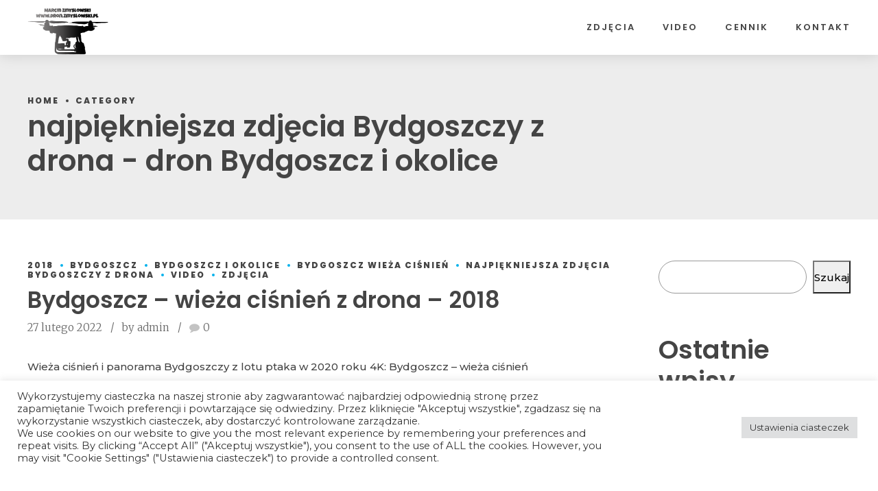

--- FILE ---
content_type: text/html; charset=UTF-8
request_url: https://dron.zmyslowski.pl/category/najpiekniejsza-zdjecia-bydgoszczy-z-drona/
body_size: 27084
content:
<!DOCTYPE html>
<html dir="ltr" lang="pl-PL"
	prefix="og: https://ogp.me/ns#"  data-bt-theme="Squadrone 1.2.0">
<head>

		<meta charset="UTF-8">
		<meta name="viewport" content="width=device-width, initial-scale=1, maximum-scale=1, user-scalable=no">
		<meta name="mobile-web-app-capable" content="yes">
		<meta name="apple-mobile-web-app-capable" content="yes">
	<title>najpiękniejsza zdjęcia Bydgoszczy z drona - dron Bydgoszcz i okolice</title>

		<!-- All in One SEO 4.2.6.1 - aioseo.com -->
		<meta name="robots" content="max-image-preview:large" />
		<link rel="canonical" href="https://dron.zmyslowski.pl/category/najpiekniejsza-zdjecia-bydgoszczy-z-drona/" />
		<meta name="generator" content="All in One SEO (AIOSEO) 4.2.6.1 " />
		<script type="application/ld+json" class="aioseo-schema">
			{"@context":"https:\/\/schema.org","@graph":[{"@type":"BreadcrumbList","@id":"https:\/\/dron.zmyslowski.pl\/category\/najpiekniejsza-zdjecia-bydgoszczy-z-drona\/#breadcrumblist","itemListElement":[{"@type":"ListItem","@id":"https:\/\/dron.zmyslowski.pl\/#listItem","position":1,"item":{"@type":"WebPage","@id":"https:\/\/dron.zmyslowski.pl\/","name":"Home","description":"kup zdj\u0119cia lub film z drona - kup zdj\u0119cia lub film z drona dron Bydgoszcz i okolice","url":"https:\/\/dron.zmyslowski.pl\/"},"nextItem":"https:\/\/dron.zmyslowski.pl\/category\/najpiekniejsza-zdjecia-bydgoszczy-z-drona\/#listItem"},{"@type":"ListItem","@id":"https:\/\/dron.zmyslowski.pl\/category\/najpiekniejsza-zdjecia-bydgoszczy-z-drona\/#listItem","position":2,"item":{"@type":"WebPage","@id":"https:\/\/dron.zmyslowski.pl\/category\/najpiekniejsza-zdjecia-bydgoszczy-z-drona\/","name":"najpi\u0119kniejsza zdj\u0119cia Bydgoszczy z drona","url":"https:\/\/dron.zmyslowski.pl\/category\/najpiekniejsza-zdjecia-bydgoszczy-z-drona\/"},"previousItem":"https:\/\/dron.zmyslowski.pl\/#listItem"}]},{"@type":"CollectionPage","@id":"https:\/\/dron.zmyslowski.pl\/category\/najpiekniejsza-zdjecia-bydgoszczy-z-drona\/#collectionpage","url":"https:\/\/dron.zmyslowski.pl\/category\/najpiekniejsza-zdjecia-bydgoszczy-z-drona\/","name":"najpi\u0119kniejsza zdj\u0119cia Bydgoszczy z drona - dron Bydgoszcz i okolice","inLanguage":"pl-PL","isPartOf":{"@id":"https:\/\/dron.zmyslowski.pl\/#website"},"breadcrumb":{"@id":"https:\/\/dron.zmyslowski.pl\/category\/najpiekniejsza-zdjecia-bydgoszczy-z-drona\/#breadcrumblist"}},{"@type":"Person","@id":"https:\/\/dron.zmyslowski.pl\/#person","name":"admin","image":{"@type":"ImageObject","@id":"https:\/\/dron.zmyslowski.pl\/category\/najpiekniejsza-zdjecia-bydgoszczy-z-drona\/#personImage","url":"https:\/\/secure.gravatar.com\/avatar\/8384923c9e723887fd982f0cde09ea5d?s=96&d=mm&r=g","width":96,"height":96,"caption":"admin"}},{"@type":"WebSite","@id":"https:\/\/dron.zmyslowski.pl\/#website","url":"https:\/\/dron.zmyslowski.pl\/","name":"dron Bydgoszcz i okolice","description":"kup zdj\u0119cia lub film  z drona","inLanguage":"pl-PL","publisher":{"@id":"https:\/\/dron.zmyslowski.pl\/#person"}}]}
		</script>
		<!-- All in One SEO -->

<link rel='dns-prefetch' href='//use.fontawesome.com' />
<link rel='dns-prefetch' href='//cdn.jsdelivr.net' />
<link rel='dns-prefetch' href='//fonts.googleapis.com' />
<link rel="alternate" type="application/rss+xml" title="dron Bydgoszcz i okolice &raquo; Kanał z wpisami" href="https://dron.zmyslowski.pl/feed/" />
<link rel="alternate" type="application/rss+xml" title="dron Bydgoszcz i okolice &raquo; Kanał z komentarzami" href="https://dron.zmyslowski.pl/comments/feed/" />
<link rel="alternate" type="application/rss+xml" title="dron Bydgoszcz i okolice &raquo; Kanał z wpisami zaszufladkowanymi do kategorii najpiękniejsza zdjęcia Bydgoszczy z drona" href="https://dron.zmyslowski.pl/category/najpiekniejsza-zdjecia-bydgoszczy-z-drona/feed/" />
		<!-- This site uses the Google Analytics by MonsterInsights plugin v8.13.1 - Using Analytics tracking - https://www.monsterinsights.com/ -->
							<script src="//www.googletagmanager.com/gtag/js?id=G-HLSK9DX801"  data-cfasync="false" data-wpfc-render="false" type="text/javascript" async></script>
			<script data-cfasync="false" data-wpfc-render="false" type="text/plain" data-cli-class="cli-blocker-script"  data-cli-script-type="analytics" data-cli-block="true"  data-cli-element-position="head">
				var mi_version = '8.13.1';
				var mi_track_user = true;
				var mi_no_track_reason = '';
				
								var disableStrs = [
										'ga-disable-G-HLSK9DX801',
														];

				/* Function to detect opted out users */
				function __gtagTrackerIsOptedOut() {
					for (var index = 0; index < disableStrs.length; index++) {
						if (document.cookie.indexOf(disableStrs[index] + '=true') > -1) {
							return true;
						}
					}

					return false;
				}

				/* Disable tracking if the opt-out cookie exists. */
				if (__gtagTrackerIsOptedOut()) {
					for (var index = 0; index < disableStrs.length; index++) {
						window[disableStrs[index]] = true;
					}
				}

				/* Opt-out function */
				function __gtagTrackerOptout() {
					for (var index = 0; index < disableStrs.length; index++) {
						document.cookie = disableStrs[index] + '=true; expires=Thu, 31 Dec 2099 23:59:59 UTC; path=/';
						window[disableStrs[index]] = true;
					}
				}

				if ('undefined' === typeof gaOptout) {
					function gaOptout() {
						__gtagTrackerOptout();
					}
				}
								window.dataLayer = window.dataLayer || [];

				window.MonsterInsightsDualTracker = {
					helpers: {},
					trackers: {},
				};
				if (mi_track_user) {
					function __gtagDataLayer() {
						dataLayer.push(arguments);
					}

					function __gtagTracker(type, name, parameters) {
						if (!parameters) {
							parameters = {};
						}

						if (parameters.send_to) {
							__gtagDataLayer.apply(null, arguments);
							return;
						}

						if (type === 'event') {
														parameters.send_to = monsterinsights_frontend.v4_id;
							var hookName = name;
							if (typeof parameters['event_category'] !== 'undefined') {
								hookName = parameters['event_category'] + ':' + name;
							}

							if (typeof MonsterInsightsDualTracker.trackers[hookName] !== 'undefined') {
								MonsterInsightsDualTracker.trackers[hookName](parameters);
							} else {
								__gtagDataLayer('event', name, parameters);
							}
							
													} else {
							__gtagDataLayer.apply(null, arguments);
						}
					}

					__gtagTracker('js', new Date());
					__gtagTracker('set', {
						'developer_id.dZGIzZG': true,
											});
										__gtagTracker('config', 'G-HLSK9DX801', {"forceSSL":"true","link_attribution":"true"} );
															window.gtag = __gtagTracker;										(function () {
						/* https://developers.google.com/analytics/devguides/collection/analyticsjs/ */
						/* ga and __gaTracker compatibility shim. */
						var noopfn = function () {
							return null;
						};
						var newtracker = function () {
							return new Tracker();
						};
						var Tracker = function () {
							return null;
						};
						var p = Tracker.prototype;
						p.get = noopfn;
						p.set = noopfn;
						p.send = function () {
							var args = Array.prototype.slice.call(arguments);
							args.unshift('send');
							__gaTracker.apply(null, args);
						};
						var __gaTracker = function () {
							var len = arguments.length;
							if (len === 0) {
								return;
							}
							var f = arguments[len - 1];
							if (typeof f !== 'object' || f === null || typeof f.hitCallback !== 'function') {
								if ('send' === arguments[0]) {
									var hitConverted, hitObject = false, action;
									if ('event' === arguments[1]) {
										if ('undefined' !== typeof arguments[3]) {
											hitObject = {
												'eventAction': arguments[3],
												'eventCategory': arguments[2],
												'eventLabel': arguments[4],
												'value': arguments[5] ? arguments[5] : 1,
											}
										}
									}
									if ('pageview' === arguments[1]) {
										if ('undefined' !== typeof arguments[2]) {
											hitObject = {
												'eventAction': 'page_view',
												'page_path': arguments[2],
											}
										}
									}
									if (typeof arguments[2] === 'object') {
										hitObject = arguments[2];
									}
									if (typeof arguments[5] === 'object') {
										Object.assign(hitObject, arguments[5]);
									}
									if ('undefined' !== typeof arguments[1].hitType) {
										hitObject = arguments[1];
										if ('pageview' === hitObject.hitType) {
											hitObject.eventAction = 'page_view';
										}
									}
									if (hitObject) {
										action = 'timing' === arguments[1].hitType ? 'timing_complete' : hitObject.eventAction;
										hitConverted = mapArgs(hitObject);
										__gtagTracker('event', action, hitConverted);
									}
								}
								return;
							}

							function mapArgs(args) {
								var arg, hit = {};
								var gaMap = {
									'eventCategory': 'event_category',
									'eventAction': 'event_action',
									'eventLabel': 'event_label',
									'eventValue': 'event_value',
									'nonInteraction': 'non_interaction',
									'timingCategory': 'event_category',
									'timingVar': 'name',
									'timingValue': 'value',
									'timingLabel': 'event_label',
									'page': 'page_path',
									'location': 'page_location',
									'title': 'page_title',
								};
								for (arg in args) {
																		if (!(!args.hasOwnProperty(arg) || !gaMap.hasOwnProperty(arg))) {
										hit[gaMap[arg]] = args[arg];
									} else {
										hit[arg] = args[arg];
									}
								}
								return hit;
							}

							try {
								f.hitCallback();
							} catch (ex) {
							}
						};
						__gaTracker.create = newtracker;
						__gaTracker.getByName = newtracker;
						__gaTracker.getAll = function () {
							return [];
						};
						__gaTracker.remove = noopfn;
						__gaTracker.loaded = true;
						window['__gaTracker'] = __gaTracker;
					})();
									} else {
										console.log("");
					(function () {
						function __gtagTracker() {
							return null;
						}

						window['__gtagTracker'] = __gtagTracker;
						window['gtag'] = __gtagTracker;
					})();
									}
			</script>
				<!-- / Google Analytics by MonsterInsights -->
		<script type="text/javascript">
window._wpemojiSettings = {"baseUrl":"https:\/\/s.w.org\/images\/core\/emoji\/14.0.0\/72x72\/","ext":".png","svgUrl":"https:\/\/s.w.org\/images\/core\/emoji\/14.0.0\/svg\/","svgExt":".svg","source":{"concatemoji":"https:\/\/dron.zmyslowski.pl\/wp-includes\/js\/wp-emoji-release.min.js?ver=6.1.1"}};
/*! This file is auto-generated */
!function(e,a,t){var n,r,o,i=a.createElement("canvas"),p=i.getContext&&i.getContext("2d");function s(e,t){var a=String.fromCharCode,e=(p.clearRect(0,0,i.width,i.height),p.fillText(a.apply(this,e),0,0),i.toDataURL());return p.clearRect(0,0,i.width,i.height),p.fillText(a.apply(this,t),0,0),e===i.toDataURL()}function c(e){var t=a.createElement("script");t.src=e,t.defer=t.type="text/javascript",a.getElementsByTagName("head")[0].appendChild(t)}for(o=Array("flag","emoji"),t.supports={everything:!0,everythingExceptFlag:!0},r=0;r<o.length;r++)t.supports[o[r]]=function(e){if(p&&p.fillText)switch(p.textBaseline="top",p.font="600 32px Arial",e){case"flag":return s([127987,65039,8205,9895,65039],[127987,65039,8203,9895,65039])?!1:!s([55356,56826,55356,56819],[55356,56826,8203,55356,56819])&&!s([55356,57332,56128,56423,56128,56418,56128,56421,56128,56430,56128,56423,56128,56447],[55356,57332,8203,56128,56423,8203,56128,56418,8203,56128,56421,8203,56128,56430,8203,56128,56423,8203,56128,56447]);case"emoji":return!s([129777,127995,8205,129778,127999],[129777,127995,8203,129778,127999])}return!1}(o[r]),t.supports.everything=t.supports.everything&&t.supports[o[r]],"flag"!==o[r]&&(t.supports.everythingExceptFlag=t.supports.everythingExceptFlag&&t.supports[o[r]]);t.supports.everythingExceptFlag=t.supports.everythingExceptFlag&&!t.supports.flag,t.DOMReady=!1,t.readyCallback=function(){t.DOMReady=!0},t.supports.everything||(n=function(){t.readyCallback()},a.addEventListener?(a.addEventListener("DOMContentLoaded",n,!1),e.addEventListener("load",n,!1)):(e.attachEvent("onload",n),a.attachEvent("onreadystatechange",function(){"complete"===a.readyState&&t.readyCallback()})),(e=t.source||{}).concatemoji?c(e.concatemoji):e.wpemoji&&e.twemoji&&(c(e.twemoji),c(e.wpemoji)))}(window,document,window._wpemojiSettings);
</script>
<script>window.bt_bb_preview = false</script><style data-id="bt_bb_color_schemes"> .bt_bb_color_scheme_1.bt_bb_icon a { color:#ffffff; }.bt_bb_color_scheme_1.bt_bb_icon:hover a { color:#262626; }.bt_bb_color_scheme_1.bt_bb_icon.bt_bb_style_outline .bt_bb_icon_holder:before {background-color:transparent;box-shadow:0 0 0 2px #ffffff inset;color:#ffffff;}.bt_bb_color_scheme_1.bt_bb_icon.bt_bb_style_outline:hover .bt_bb_icon_holder:before {background-color:#ffffff;box-shadow:0 0 0 1em #ffffff inset;color:#262626;}.bt_bb_color_scheme_1.bt_bb_icon.bt_bb_style_filled .bt_bb_icon_holder:before {box-shadow:0 0 0 1em #262626 inset;color:#ffffff;}.bt_bb_color_scheme_1.bt_bb_icon.bt_bb_style_filled:hover .bt_bb_icon_holder:before {box-shadow:0 0 0 2px #262626 inset;background-color:#ffffff;color:#262626;}.bt_bb_color_scheme_1.bt_bb_icon.bt_bb_style_borderless .bt_bb_icon_holder:before {color:#ffffff;}.bt_bb_color_scheme_1.bt_bb_icon.bt_bb_style_borderless:hover .bt_bb_icon_holder:before {color:#262626;} .bt_bb_color_scheme_1.bt_bb_button.bt_bb_style_outline a {box-shadow:0 0 0 2px #ffffff inset;color:#ffffff;background-color:transparent;}.bt_bb_color_scheme_1.bt_bb_button.bt_bb_style_outline a:hover {box-shadow:0 0 0 3em #ffffff inset;color:#262626;}.bt_bb_color_scheme_1.bt_bb_button.bt_bb_style_filled a {box-shadow:0 0 0 2em #262626 inset;background-color:#ffffff;color:#ffffff;}.bt_bb_color_scheme_1.bt_bb_button.bt_bb_style_filled a:hover {box-shadow:0 0 0 0 #262626 inset;background-color:#ffffff;color:#262626;}.bt_bb_color_scheme_1.bt_bb_button.bt_bb_style_clean a,.bt_bb_color_scheme_1.bt_bb_icon.bt_bb_style_borderless a {color:#ffffff;}.bt_bb_color_scheme_1.bt_bb_button.bt_bb_style_clean a:hover,.bt_bb_color_scheme_1.bt_bb_icon.bt_bb_style_borderless:hover a {color:#262626;} .bt_bb_color_scheme_1.bt_bb_style_outline.bt_bb_service .bt_bb_icon_holder{box-shadow:0 0 0 2px #ffffff inset;color:#ffffff;background-color:transparent;}.bt_bb_color_scheme_1.bt_bb_style_outline.bt_bb_service:hover .bt_bb_icon_holder {box-shadow:0 0 0 1em #ffffff inset;background-color:#ffffff;color:#262626;}.bt_bb_color_scheme_1.bt_bb_style_filled.bt_bb_service .bt_bb_icon_holder {box-shadow:0 0 0 1em #262626 inset;color:#ffffff;}.bt_bb_color_scheme_1.bt_bb_style_filled.bt_bb_service:hover .bt_bb_icon_holder{box-shadow:0 0 0 2px #262626 inset;background-color:#ffffff;color:#262626;}.bt_bb_color_scheme_1.bt_bb_style_borderless.bt_bb_service .bt_bb_icon_holder {color:#ffffff;}.bt_bb_color_scheme_1.bt_bb_style_borderless.bt_bb_service:hover .bt_bb_icon_holder {color:#262626;} .bt_bb_color_scheme_1.bt_bb_headline{color:#ffffff;}.bt_bb_color_scheme_1.bt_bb_headline .bt_bb_headline_superheadline{color:#262626;} .bt_bb_color_scheme_1.bt_bb_style_outline .bt_bb_tabs_header,.bt_bb_color_scheme_1.bt_bb_style_filled .bt_bb_tabs_header {border-color:#ffffff;}.bt_bb_color_scheme_1.bt_bb_style_outline .bt_bb_tabs_header li,.bt_bb_color_scheme_1.bt_bb_style_filled .bt_bb_tabs_header li:hover,.bt_bb_color_scheme_1.bt_bb_style_filled .bt_bb_tabs_header li.on {border-color:#ffffff;color:#ffffff;background-color:transparent;}.bt_bb_color_scheme_1.bt_bb_style_outline .bt_bb_tabs_header li:hover,.bt_bb_color_scheme_1.bt_bb_style_outline .bt_bb_tabs_header li.on,.bt_bb_color_scheme_1.bt_bb_style_filled .bt_bb_tabs_header li {background-color:#ffffff;color:#262626;border-color:#ffffff;}.bt_bb_color_scheme_1.bt_bb_style_simple .bt_bb_tabs_header li {color:#262626;}.bt_bb_color_scheme_1.bt_bb_style_simple .bt_bb_tabs_header li.on {color:#ffffff;border-color:#ffffff;} .bt_bb_accordion.bt_bb_color_scheme_1 .bt_bb_accordion_item {border-color:#ffffff;}.bt_bb_accordion.bt_bb_color_scheme_1.bt_bb_style_outline .bt_bb_accordion_item_title {border-color:#ffffff;color:#ffffff;background-color:transparent;}.bt_bb_accordion.bt_bb_color_scheme_1.bt_bb_style_outline .bt_bb_accordion_item.on .bt_bb_accordion_item_title,.bt_bb_accordion.bt_bb_color_scheme_1.bt_bb_style_outline .bt_bb_accordion_item .bt_bb_accordion_item_title:hover {color:#262626;background-color:#ffffff;}.bt_bb_accordion.bt_bb_color_scheme_1.bt_bb_style_filled .bt_bb_accordion_item .bt_bb_accordion_item_title {color:#262626;background-color:#ffffff;}.bt_bb_accordion.bt_bb_color_scheme_1.bt_bb_style_filled .bt_bb_accordion_item.on .bt_bb_accordion_item_title,.bt_bb_accordion.bt_bb_color_scheme_1.bt_bb_style_filled .bt_bb_accordion_item .bt_bb_accordion_item_title:hover {color:#262626;background-color:#ffffff;}.bt_bb_accordion.bt_bb_color_scheme_1.bt_bb_style_simple .bt_bb_accordion_item .bt_bb_accordion_item_title {color:#ffffff;border-color:#ffffff;}.bt_bb_accordion.bt_bb_color_scheme_1.bt_bb_style_simple .bt_bb_accordion_item .bt_bb_accordion_item_title:hover,.bt_bb_accordion.bt_bb_color_scheme_1.bt_bb_style_simple .bt_bb_accordion_item.on .bt_bb_accordion_item_title {color:#262626;border-color:#262626;} .bt_bb_price_list.bt_bb_color_scheme_1 {border-color:#262626;}.bt_bb_price_list.bt_bb_color_scheme_1 .bt_bb_price_list_title {color:#ffffff;background-color:#262626;}.bt_bb_price_list.bt_bb_color_scheme_1 .bt_bb_price_list_price {color:#262626;}.bt_bb_price_list.bt_bb_color_scheme_1 ul li {border-color:#262626;} .bt_bb_section.bt_bb_color_scheme_1 {color:#ffffff;background-color:#262626;}</style><style data-id="bt_bb_color_schemes"> .bt_bb_color_scheme_2.bt_bb_icon a { color:#262626; }.bt_bb_color_scheme_2.bt_bb_icon:hover a { color:#ffffff; }.bt_bb_color_scheme_2.bt_bb_icon.bt_bb_style_outline .bt_bb_icon_holder:before {background-color:transparent;box-shadow:0 0 0 2px #262626 inset;color:#262626;}.bt_bb_color_scheme_2.bt_bb_icon.bt_bb_style_outline:hover .bt_bb_icon_holder:before {background-color:#262626;box-shadow:0 0 0 1em #262626 inset;color:#ffffff;}.bt_bb_color_scheme_2.bt_bb_icon.bt_bb_style_filled .bt_bb_icon_holder:before {box-shadow:0 0 0 1em #ffffff inset;color:#262626;}.bt_bb_color_scheme_2.bt_bb_icon.bt_bb_style_filled:hover .bt_bb_icon_holder:before {box-shadow:0 0 0 2px #ffffff inset;background-color:#262626;color:#ffffff;}.bt_bb_color_scheme_2.bt_bb_icon.bt_bb_style_borderless .bt_bb_icon_holder:before {color:#262626;}.bt_bb_color_scheme_2.bt_bb_icon.bt_bb_style_borderless:hover .bt_bb_icon_holder:before {color:#ffffff;} .bt_bb_color_scheme_2.bt_bb_button.bt_bb_style_outline a {box-shadow:0 0 0 2px #262626 inset;color:#262626;background-color:transparent;}.bt_bb_color_scheme_2.bt_bb_button.bt_bb_style_outline a:hover {box-shadow:0 0 0 3em #262626 inset;color:#ffffff;}.bt_bb_color_scheme_2.bt_bb_button.bt_bb_style_filled a {box-shadow:0 0 0 2em #ffffff inset;background-color:#262626;color:#262626;}.bt_bb_color_scheme_2.bt_bb_button.bt_bb_style_filled a:hover {box-shadow:0 0 0 0 #ffffff inset;background-color:#262626;color:#ffffff;}.bt_bb_color_scheme_2.bt_bb_button.bt_bb_style_clean a,.bt_bb_color_scheme_2.bt_bb_icon.bt_bb_style_borderless a {color:#262626;}.bt_bb_color_scheme_2.bt_bb_button.bt_bb_style_clean a:hover,.bt_bb_color_scheme_2.bt_bb_icon.bt_bb_style_borderless:hover a {color:#ffffff;} .bt_bb_color_scheme_2.bt_bb_style_outline.bt_bb_service .bt_bb_icon_holder{box-shadow:0 0 0 2px #262626 inset;color:#262626;background-color:transparent;}.bt_bb_color_scheme_2.bt_bb_style_outline.bt_bb_service:hover .bt_bb_icon_holder {box-shadow:0 0 0 1em #262626 inset;background-color:#262626;color:#ffffff;}.bt_bb_color_scheme_2.bt_bb_style_filled.bt_bb_service .bt_bb_icon_holder {box-shadow:0 0 0 1em #ffffff inset;color:#262626;}.bt_bb_color_scheme_2.bt_bb_style_filled.bt_bb_service:hover .bt_bb_icon_holder{box-shadow:0 0 0 2px #ffffff inset;background-color:#262626;color:#ffffff;}.bt_bb_color_scheme_2.bt_bb_style_borderless.bt_bb_service .bt_bb_icon_holder {color:#262626;}.bt_bb_color_scheme_2.bt_bb_style_borderless.bt_bb_service:hover .bt_bb_icon_holder {color:#ffffff;} .bt_bb_color_scheme_2.bt_bb_headline{color:#262626;}.bt_bb_color_scheme_2.bt_bb_headline .bt_bb_headline_superheadline{color:#ffffff;} .bt_bb_color_scheme_2.bt_bb_style_outline .bt_bb_tabs_header,.bt_bb_color_scheme_2.bt_bb_style_filled .bt_bb_tabs_header {border-color:#262626;}.bt_bb_color_scheme_2.bt_bb_style_outline .bt_bb_tabs_header li,.bt_bb_color_scheme_2.bt_bb_style_filled .bt_bb_tabs_header li:hover,.bt_bb_color_scheme_2.bt_bb_style_filled .bt_bb_tabs_header li.on {border-color:#262626;color:#262626;background-color:transparent;}.bt_bb_color_scheme_2.bt_bb_style_outline .bt_bb_tabs_header li:hover,.bt_bb_color_scheme_2.bt_bb_style_outline .bt_bb_tabs_header li.on,.bt_bb_color_scheme_2.bt_bb_style_filled .bt_bb_tabs_header li {background-color:#262626;color:#ffffff;border-color:#262626;}.bt_bb_color_scheme_2.bt_bb_style_simple .bt_bb_tabs_header li {color:#ffffff;}.bt_bb_color_scheme_2.bt_bb_style_simple .bt_bb_tabs_header li.on {color:#262626;border-color:#262626;} .bt_bb_accordion.bt_bb_color_scheme_2 .bt_bb_accordion_item {border-color:#262626;}.bt_bb_accordion.bt_bb_color_scheme_2.bt_bb_style_outline .bt_bb_accordion_item_title {border-color:#262626;color:#262626;background-color:transparent;}.bt_bb_accordion.bt_bb_color_scheme_2.bt_bb_style_outline .bt_bb_accordion_item.on .bt_bb_accordion_item_title,.bt_bb_accordion.bt_bb_color_scheme_2.bt_bb_style_outline .bt_bb_accordion_item .bt_bb_accordion_item_title:hover {color:#ffffff;background-color:#262626;}.bt_bb_accordion.bt_bb_color_scheme_2.bt_bb_style_filled .bt_bb_accordion_item .bt_bb_accordion_item_title {color:#ffffff;background-color:#262626;}.bt_bb_accordion.bt_bb_color_scheme_2.bt_bb_style_filled .bt_bb_accordion_item.on .bt_bb_accordion_item_title,.bt_bb_accordion.bt_bb_color_scheme_2.bt_bb_style_filled .bt_bb_accordion_item .bt_bb_accordion_item_title:hover {color:#ffffff;background-color:#262626;}.bt_bb_accordion.bt_bb_color_scheme_2.bt_bb_style_simple .bt_bb_accordion_item .bt_bb_accordion_item_title {color:#262626;border-color:#262626;}.bt_bb_accordion.bt_bb_color_scheme_2.bt_bb_style_simple .bt_bb_accordion_item .bt_bb_accordion_item_title:hover,.bt_bb_accordion.bt_bb_color_scheme_2.bt_bb_style_simple .bt_bb_accordion_item.on .bt_bb_accordion_item_title {color:#ffffff;border-color:#ffffff;} .bt_bb_price_list.bt_bb_color_scheme_2 {border-color:#ffffff;}.bt_bb_price_list.bt_bb_color_scheme_2 .bt_bb_price_list_title {color:#262626;background-color:#ffffff;}.bt_bb_price_list.bt_bb_color_scheme_2 .bt_bb_price_list_price {color:#ffffff;}.bt_bb_price_list.bt_bb_color_scheme_2 ul li {border-color:#ffffff;} .bt_bb_section.bt_bb_color_scheme_2 {color:#262626;background-color:#ffffff;}</style><style data-id="bt_bb_color_schemes"> .bt_bb_color_scheme_3.bt_bb_icon a { color:#01b1ec; }.bt_bb_color_scheme_3.bt_bb_icon:hover a { color:#191919; }.bt_bb_color_scheme_3.bt_bb_icon.bt_bb_style_outline .bt_bb_icon_holder:before {background-color:transparent;box-shadow:0 0 0 2px #01b1ec inset;color:#01b1ec;}.bt_bb_color_scheme_3.bt_bb_icon.bt_bb_style_outline:hover .bt_bb_icon_holder:before {background-color:#01b1ec;box-shadow:0 0 0 1em #01b1ec inset;color:#191919;}.bt_bb_color_scheme_3.bt_bb_icon.bt_bb_style_filled .bt_bb_icon_holder:before {box-shadow:0 0 0 1em #191919 inset;color:#01b1ec;}.bt_bb_color_scheme_3.bt_bb_icon.bt_bb_style_filled:hover .bt_bb_icon_holder:before {box-shadow:0 0 0 2px #191919 inset;background-color:#01b1ec;color:#191919;}.bt_bb_color_scheme_3.bt_bb_icon.bt_bb_style_borderless .bt_bb_icon_holder:before {color:#01b1ec;}.bt_bb_color_scheme_3.bt_bb_icon.bt_bb_style_borderless:hover .bt_bb_icon_holder:before {color:#191919;} .bt_bb_color_scheme_3.bt_bb_button.bt_bb_style_outline a {box-shadow:0 0 0 2px #01b1ec inset;color:#01b1ec;background-color:transparent;}.bt_bb_color_scheme_3.bt_bb_button.bt_bb_style_outline a:hover {box-shadow:0 0 0 3em #01b1ec inset;color:#191919;}.bt_bb_color_scheme_3.bt_bb_button.bt_bb_style_filled a {box-shadow:0 0 0 2em #191919 inset;background-color:#01b1ec;color:#01b1ec;}.bt_bb_color_scheme_3.bt_bb_button.bt_bb_style_filled a:hover {box-shadow:0 0 0 0 #191919 inset;background-color:#01b1ec;color:#191919;}.bt_bb_color_scheme_3.bt_bb_button.bt_bb_style_clean a,.bt_bb_color_scheme_3.bt_bb_icon.bt_bb_style_borderless a {color:#01b1ec;}.bt_bb_color_scheme_3.bt_bb_button.bt_bb_style_clean a:hover,.bt_bb_color_scheme_3.bt_bb_icon.bt_bb_style_borderless:hover a {color:#191919;} .bt_bb_color_scheme_3.bt_bb_style_outline.bt_bb_service .bt_bb_icon_holder{box-shadow:0 0 0 2px #01b1ec inset;color:#01b1ec;background-color:transparent;}.bt_bb_color_scheme_3.bt_bb_style_outline.bt_bb_service:hover .bt_bb_icon_holder {box-shadow:0 0 0 1em #01b1ec inset;background-color:#01b1ec;color:#191919;}.bt_bb_color_scheme_3.bt_bb_style_filled.bt_bb_service .bt_bb_icon_holder {box-shadow:0 0 0 1em #191919 inset;color:#01b1ec;}.bt_bb_color_scheme_3.bt_bb_style_filled.bt_bb_service:hover .bt_bb_icon_holder{box-shadow:0 0 0 2px #191919 inset;background-color:#01b1ec;color:#191919;}.bt_bb_color_scheme_3.bt_bb_style_borderless.bt_bb_service .bt_bb_icon_holder {color:#01b1ec;}.bt_bb_color_scheme_3.bt_bb_style_borderless.bt_bb_service:hover .bt_bb_icon_holder {color:#191919;} .bt_bb_color_scheme_3.bt_bb_headline{color:#01b1ec;}.bt_bb_color_scheme_3.bt_bb_headline .bt_bb_headline_superheadline{color:#191919;} .bt_bb_color_scheme_3.bt_bb_style_outline .bt_bb_tabs_header,.bt_bb_color_scheme_3.bt_bb_style_filled .bt_bb_tabs_header {border-color:#01b1ec;}.bt_bb_color_scheme_3.bt_bb_style_outline .bt_bb_tabs_header li,.bt_bb_color_scheme_3.bt_bb_style_filled .bt_bb_tabs_header li:hover,.bt_bb_color_scheme_3.bt_bb_style_filled .bt_bb_tabs_header li.on {border-color:#01b1ec;color:#01b1ec;background-color:transparent;}.bt_bb_color_scheme_3.bt_bb_style_outline .bt_bb_tabs_header li:hover,.bt_bb_color_scheme_3.bt_bb_style_outline .bt_bb_tabs_header li.on,.bt_bb_color_scheme_3.bt_bb_style_filled .bt_bb_tabs_header li {background-color:#01b1ec;color:#191919;border-color:#01b1ec;}.bt_bb_color_scheme_3.bt_bb_style_simple .bt_bb_tabs_header li {color:#191919;}.bt_bb_color_scheme_3.bt_bb_style_simple .bt_bb_tabs_header li.on {color:#01b1ec;border-color:#01b1ec;} .bt_bb_accordion.bt_bb_color_scheme_3 .bt_bb_accordion_item {border-color:#01b1ec;}.bt_bb_accordion.bt_bb_color_scheme_3.bt_bb_style_outline .bt_bb_accordion_item_title {border-color:#01b1ec;color:#01b1ec;background-color:transparent;}.bt_bb_accordion.bt_bb_color_scheme_3.bt_bb_style_outline .bt_bb_accordion_item.on .bt_bb_accordion_item_title,.bt_bb_accordion.bt_bb_color_scheme_3.bt_bb_style_outline .bt_bb_accordion_item .bt_bb_accordion_item_title:hover {color:#191919;background-color:#01b1ec;}.bt_bb_accordion.bt_bb_color_scheme_3.bt_bb_style_filled .bt_bb_accordion_item .bt_bb_accordion_item_title {color:#191919;background-color:#01b1ec;}.bt_bb_accordion.bt_bb_color_scheme_3.bt_bb_style_filled .bt_bb_accordion_item.on .bt_bb_accordion_item_title,.bt_bb_accordion.bt_bb_color_scheme_3.bt_bb_style_filled .bt_bb_accordion_item .bt_bb_accordion_item_title:hover {color:#191919;background-color:#01b1ec;}.bt_bb_accordion.bt_bb_color_scheme_3.bt_bb_style_simple .bt_bb_accordion_item .bt_bb_accordion_item_title {color:#01b1ec;border-color:#01b1ec;}.bt_bb_accordion.bt_bb_color_scheme_3.bt_bb_style_simple .bt_bb_accordion_item .bt_bb_accordion_item_title:hover,.bt_bb_accordion.bt_bb_color_scheme_3.bt_bb_style_simple .bt_bb_accordion_item.on .bt_bb_accordion_item_title {color:#191919;border-color:#191919;} .bt_bb_price_list.bt_bb_color_scheme_3 {border-color:#191919;}.bt_bb_price_list.bt_bb_color_scheme_3 .bt_bb_price_list_title {color:#01b1ec;background-color:#191919;}.bt_bb_price_list.bt_bb_color_scheme_3 .bt_bb_price_list_price {color:#191919;}.bt_bb_price_list.bt_bb_color_scheme_3 ul li {border-color:#191919;} .bt_bb_section.bt_bb_color_scheme_3 {color:#01b1ec;background-color:#191919;}</style><style data-id="bt_bb_color_schemes"> .bt_bb_color_scheme_4.bt_bb_icon a { color:#01b1ec; }.bt_bb_color_scheme_4.bt_bb_icon:hover a { color:#ffffff; }.bt_bb_color_scheme_4.bt_bb_icon.bt_bb_style_outline .bt_bb_icon_holder:before {background-color:transparent;box-shadow:0 0 0 2px #01b1ec inset;color:#01b1ec;}.bt_bb_color_scheme_4.bt_bb_icon.bt_bb_style_outline:hover .bt_bb_icon_holder:before {background-color:#01b1ec;box-shadow:0 0 0 1em #01b1ec inset;color:#ffffff;}.bt_bb_color_scheme_4.bt_bb_icon.bt_bb_style_filled .bt_bb_icon_holder:before {box-shadow:0 0 0 1em #ffffff inset;color:#01b1ec;}.bt_bb_color_scheme_4.bt_bb_icon.bt_bb_style_filled:hover .bt_bb_icon_holder:before {box-shadow:0 0 0 2px #ffffff inset;background-color:#01b1ec;color:#ffffff;}.bt_bb_color_scheme_4.bt_bb_icon.bt_bb_style_borderless .bt_bb_icon_holder:before {color:#01b1ec;}.bt_bb_color_scheme_4.bt_bb_icon.bt_bb_style_borderless:hover .bt_bb_icon_holder:before {color:#ffffff;} .bt_bb_color_scheme_4.bt_bb_button.bt_bb_style_outline a {box-shadow:0 0 0 2px #01b1ec inset;color:#01b1ec;background-color:transparent;}.bt_bb_color_scheme_4.bt_bb_button.bt_bb_style_outline a:hover {box-shadow:0 0 0 3em #01b1ec inset;color:#ffffff;}.bt_bb_color_scheme_4.bt_bb_button.bt_bb_style_filled a {box-shadow:0 0 0 2em #ffffff inset;background-color:#01b1ec;color:#01b1ec;}.bt_bb_color_scheme_4.bt_bb_button.bt_bb_style_filled a:hover {box-shadow:0 0 0 0 #ffffff inset;background-color:#01b1ec;color:#ffffff;}.bt_bb_color_scheme_4.bt_bb_button.bt_bb_style_clean a,.bt_bb_color_scheme_4.bt_bb_icon.bt_bb_style_borderless a {color:#01b1ec;}.bt_bb_color_scheme_4.bt_bb_button.bt_bb_style_clean a:hover,.bt_bb_color_scheme_4.bt_bb_icon.bt_bb_style_borderless:hover a {color:#ffffff;} .bt_bb_color_scheme_4.bt_bb_style_outline.bt_bb_service .bt_bb_icon_holder{box-shadow:0 0 0 2px #01b1ec inset;color:#01b1ec;background-color:transparent;}.bt_bb_color_scheme_4.bt_bb_style_outline.bt_bb_service:hover .bt_bb_icon_holder {box-shadow:0 0 0 1em #01b1ec inset;background-color:#01b1ec;color:#ffffff;}.bt_bb_color_scheme_4.bt_bb_style_filled.bt_bb_service .bt_bb_icon_holder {box-shadow:0 0 0 1em #ffffff inset;color:#01b1ec;}.bt_bb_color_scheme_4.bt_bb_style_filled.bt_bb_service:hover .bt_bb_icon_holder{box-shadow:0 0 0 2px #ffffff inset;background-color:#01b1ec;color:#ffffff;}.bt_bb_color_scheme_4.bt_bb_style_borderless.bt_bb_service .bt_bb_icon_holder {color:#01b1ec;}.bt_bb_color_scheme_4.bt_bb_style_borderless.bt_bb_service:hover .bt_bb_icon_holder {color:#ffffff;} .bt_bb_color_scheme_4.bt_bb_headline{color:#01b1ec;}.bt_bb_color_scheme_4.bt_bb_headline .bt_bb_headline_superheadline{color:#ffffff;} .bt_bb_color_scheme_4.bt_bb_style_outline .bt_bb_tabs_header,.bt_bb_color_scheme_4.bt_bb_style_filled .bt_bb_tabs_header {border-color:#01b1ec;}.bt_bb_color_scheme_4.bt_bb_style_outline .bt_bb_tabs_header li,.bt_bb_color_scheme_4.bt_bb_style_filled .bt_bb_tabs_header li:hover,.bt_bb_color_scheme_4.bt_bb_style_filled .bt_bb_tabs_header li.on {border-color:#01b1ec;color:#01b1ec;background-color:transparent;}.bt_bb_color_scheme_4.bt_bb_style_outline .bt_bb_tabs_header li:hover,.bt_bb_color_scheme_4.bt_bb_style_outline .bt_bb_tabs_header li.on,.bt_bb_color_scheme_4.bt_bb_style_filled .bt_bb_tabs_header li {background-color:#01b1ec;color:#ffffff;border-color:#01b1ec;}.bt_bb_color_scheme_4.bt_bb_style_simple .bt_bb_tabs_header li {color:#ffffff;}.bt_bb_color_scheme_4.bt_bb_style_simple .bt_bb_tabs_header li.on {color:#01b1ec;border-color:#01b1ec;} .bt_bb_accordion.bt_bb_color_scheme_4 .bt_bb_accordion_item {border-color:#01b1ec;}.bt_bb_accordion.bt_bb_color_scheme_4.bt_bb_style_outline .bt_bb_accordion_item_title {border-color:#01b1ec;color:#01b1ec;background-color:transparent;}.bt_bb_accordion.bt_bb_color_scheme_4.bt_bb_style_outline .bt_bb_accordion_item.on .bt_bb_accordion_item_title,.bt_bb_accordion.bt_bb_color_scheme_4.bt_bb_style_outline .bt_bb_accordion_item .bt_bb_accordion_item_title:hover {color:#ffffff;background-color:#01b1ec;}.bt_bb_accordion.bt_bb_color_scheme_4.bt_bb_style_filled .bt_bb_accordion_item .bt_bb_accordion_item_title {color:#ffffff;background-color:#01b1ec;}.bt_bb_accordion.bt_bb_color_scheme_4.bt_bb_style_filled .bt_bb_accordion_item.on .bt_bb_accordion_item_title,.bt_bb_accordion.bt_bb_color_scheme_4.bt_bb_style_filled .bt_bb_accordion_item .bt_bb_accordion_item_title:hover {color:#ffffff;background-color:#01b1ec;}.bt_bb_accordion.bt_bb_color_scheme_4.bt_bb_style_simple .bt_bb_accordion_item .bt_bb_accordion_item_title {color:#01b1ec;border-color:#01b1ec;}.bt_bb_accordion.bt_bb_color_scheme_4.bt_bb_style_simple .bt_bb_accordion_item .bt_bb_accordion_item_title:hover,.bt_bb_accordion.bt_bb_color_scheme_4.bt_bb_style_simple .bt_bb_accordion_item.on .bt_bb_accordion_item_title {color:#ffffff;border-color:#ffffff;} .bt_bb_price_list.bt_bb_color_scheme_4 {border-color:#ffffff;}.bt_bb_price_list.bt_bb_color_scheme_4 .bt_bb_price_list_title {color:#01b1ec;background-color:#ffffff;}.bt_bb_price_list.bt_bb_color_scheme_4 .bt_bb_price_list_price {color:#ffffff;}.bt_bb_price_list.bt_bb_color_scheme_4 ul li {border-color:#ffffff;} .bt_bb_section.bt_bb_color_scheme_4 {color:#01b1ec;background-color:#ffffff;}</style><style data-id="bt_bb_color_schemes"> .bt_bb_color_scheme_5.bt_bb_icon a { color:#191919; }.bt_bb_color_scheme_5.bt_bb_icon:hover a { color:#01b1ec; }.bt_bb_color_scheme_5.bt_bb_icon.bt_bb_style_outline .bt_bb_icon_holder:before {background-color:transparent;box-shadow:0 0 0 2px #191919 inset;color:#191919;}.bt_bb_color_scheme_5.bt_bb_icon.bt_bb_style_outline:hover .bt_bb_icon_holder:before {background-color:#191919;box-shadow:0 0 0 1em #191919 inset;color:#01b1ec;}.bt_bb_color_scheme_5.bt_bb_icon.bt_bb_style_filled .bt_bb_icon_holder:before {box-shadow:0 0 0 1em #01b1ec inset;color:#191919;}.bt_bb_color_scheme_5.bt_bb_icon.bt_bb_style_filled:hover .bt_bb_icon_holder:before {box-shadow:0 0 0 2px #01b1ec inset;background-color:#191919;color:#01b1ec;}.bt_bb_color_scheme_5.bt_bb_icon.bt_bb_style_borderless .bt_bb_icon_holder:before {color:#191919;}.bt_bb_color_scheme_5.bt_bb_icon.bt_bb_style_borderless:hover .bt_bb_icon_holder:before {color:#01b1ec;} .bt_bb_color_scheme_5.bt_bb_button.bt_bb_style_outline a {box-shadow:0 0 0 2px #191919 inset;color:#191919;background-color:transparent;}.bt_bb_color_scheme_5.bt_bb_button.bt_bb_style_outline a:hover {box-shadow:0 0 0 3em #191919 inset;color:#01b1ec;}.bt_bb_color_scheme_5.bt_bb_button.bt_bb_style_filled a {box-shadow:0 0 0 2em #01b1ec inset;background-color:#191919;color:#191919;}.bt_bb_color_scheme_5.bt_bb_button.bt_bb_style_filled a:hover {box-shadow:0 0 0 0 #01b1ec inset;background-color:#191919;color:#01b1ec;}.bt_bb_color_scheme_5.bt_bb_button.bt_bb_style_clean a,.bt_bb_color_scheme_5.bt_bb_icon.bt_bb_style_borderless a {color:#191919;}.bt_bb_color_scheme_5.bt_bb_button.bt_bb_style_clean a:hover,.bt_bb_color_scheme_5.bt_bb_icon.bt_bb_style_borderless:hover a {color:#01b1ec;} .bt_bb_color_scheme_5.bt_bb_style_outline.bt_bb_service .bt_bb_icon_holder{box-shadow:0 0 0 2px #191919 inset;color:#191919;background-color:transparent;}.bt_bb_color_scheme_5.bt_bb_style_outline.bt_bb_service:hover .bt_bb_icon_holder {box-shadow:0 0 0 1em #191919 inset;background-color:#191919;color:#01b1ec;}.bt_bb_color_scheme_5.bt_bb_style_filled.bt_bb_service .bt_bb_icon_holder {box-shadow:0 0 0 1em #01b1ec inset;color:#191919;}.bt_bb_color_scheme_5.bt_bb_style_filled.bt_bb_service:hover .bt_bb_icon_holder{box-shadow:0 0 0 2px #01b1ec inset;background-color:#191919;color:#01b1ec;}.bt_bb_color_scheme_5.bt_bb_style_borderless.bt_bb_service .bt_bb_icon_holder {color:#191919;}.bt_bb_color_scheme_5.bt_bb_style_borderless.bt_bb_service:hover .bt_bb_icon_holder {color:#01b1ec;} .bt_bb_color_scheme_5.bt_bb_headline{color:#191919;}.bt_bb_color_scheme_5.bt_bb_headline .bt_bb_headline_superheadline{color:#01b1ec;} .bt_bb_color_scheme_5.bt_bb_style_outline .bt_bb_tabs_header,.bt_bb_color_scheme_5.bt_bb_style_filled .bt_bb_tabs_header {border-color:#191919;}.bt_bb_color_scheme_5.bt_bb_style_outline .bt_bb_tabs_header li,.bt_bb_color_scheme_5.bt_bb_style_filled .bt_bb_tabs_header li:hover,.bt_bb_color_scheme_5.bt_bb_style_filled .bt_bb_tabs_header li.on {border-color:#191919;color:#191919;background-color:transparent;}.bt_bb_color_scheme_5.bt_bb_style_outline .bt_bb_tabs_header li:hover,.bt_bb_color_scheme_5.bt_bb_style_outline .bt_bb_tabs_header li.on,.bt_bb_color_scheme_5.bt_bb_style_filled .bt_bb_tabs_header li {background-color:#191919;color:#01b1ec;border-color:#191919;}.bt_bb_color_scheme_5.bt_bb_style_simple .bt_bb_tabs_header li {color:#01b1ec;}.bt_bb_color_scheme_5.bt_bb_style_simple .bt_bb_tabs_header li.on {color:#191919;border-color:#191919;} .bt_bb_accordion.bt_bb_color_scheme_5 .bt_bb_accordion_item {border-color:#191919;}.bt_bb_accordion.bt_bb_color_scheme_5.bt_bb_style_outline .bt_bb_accordion_item_title {border-color:#191919;color:#191919;background-color:transparent;}.bt_bb_accordion.bt_bb_color_scheme_5.bt_bb_style_outline .bt_bb_accordion_item.on .bt_bb_accordion_item_title,.bt_bb_accordion.bt_bb_color_scheme_5.bt_bb_style_outline .bt_bb_accordion_item .bt_bb_accordion_item_title:hover {color:#01b1ec;background-color:#191919;}.bt_bb_accordion.bt_bb_color_scheme_5.bt_bb_style_filled .bt_bb_accordion_item .bt_bb_accordion_item_title {color:#01b1ec;background-color:#191919;}.bt_bb_accordion.bt_bb_color_scheme_5.bt_bb_style_filled .bt_bb_accordion_item.on .bt_bb_accordion_item_title,.bt_bb_accordion.bt_bb_color_scheme_5.bt_bb_style_filled .bt_bb_accordion_item .bt_bb_accordion_item_title:hover {color:#01b1ec;background-color:#191919;}.bt_bb_accordion.bt_bb_color_scheme_5.bt_bb_style_simple .bt_bb_accordion_item .bt_bb_accordion_item_title {color:#191919;border-color:#191919;}.bt_bb_accordion.bt_bb_color_scheme_5.bt_bb_style_simple .bt_bb_accordion_item .bt_bb_accordion_item_title:hover,.bt_bb_accordion.bt_bb_color_scheme_5.bt_bb_style_simple .bt_bb_accordion_item.on .bt_bb_accordion_item_title {color:#01b1ec;border-color:#01b1ec;} .bt_bb_price_list.bt_bb_color_scheme_5 {border-color:#01b1ec;}.bt_bb_price_list.bt_bb_color_scheme_5 .bt_bb_price_list_title {color:#191919;background-color:#01b1ec;}.bt_bb_price_list.bt_bb_color_scheme_5 .bt_bb_price_list_price {color:#01b1ec;}.bt_bb_price_list.bt_bb_color_scheme_5 ul li {border-color:#01b1ec;} .bt_bb_section.bt_bb_color_scheme_5 {color:#191919;background-color:#01b1ec;}</style><style data-id="bt_bb_color_schemes"> .bt_bb_color_scheme_6.bt_bb_icon a { color:#ffffff; }.bt_bb_color_scheme_6.bt_bb_icon:hover a { color:#01b1ec; }.bt_bb_color_scheme_6.bt_bb_icon.bt_bb_style_outline .bt_bb_icon_holder:before {background-color:transparent;box-shadow:0 0 0 2px #ffffff inset;color:#ffffff;}.bt_bb_color_scheme_6.bt_bb_icon.bt_bb_style_outline:hover .bt_bb_icon_holder:before {background-color:#ffffff;box-shadow:0 0 0 1em #ffffff inset;color:#01b1ec;}.bt_bb_color_scheme_6.bt_bb_icon.bt_bb_style_filled .bt_bb_icon_holder:before {box-shadow:0 0 0 1em #01b1ec inset;color:#ffffff;}.bt_bb_color_scheme_6.bt_bb_icon.bt_bb_style_filled:hover .bt_bb_icon_holder:before {box-shadow:0 0 0 2px #01b1ec inset;background-color:#ffffff;color:#01b1ec;}.bt_bb_color_scheme_6.bt_bb_icon.bt_bb_style_borderless .bt_bb_icon_holder:before {color:#ffffff;}.bt_bb_color_scheme_6.bt_bb_icon.bt_bb_style_borderless:hover .bt_bb_icon_holder:before {color:#01b1ec;} .bt_bb_color_scheme_6.bt_bb_button.bt_bb_style_outline a {box-shadow:0 0 0 2px #ffffff inset;color:#ffffff;background-color:transparent;}.bt_bb_color_scheme_6.bt_bb_button.bt_bb_style_outline a:hover {box-shadow:0 0 0 3em #ffffff inset;color:#01b1ec;}.bt_bb_color_scheme_6.bt_bb_button.bt_bb_style_filled a {box-shadow:0 0 0 2em #01b1ec inset;background-color:#ffffff;color:#ffffff;}.bt_bb_color_scheme_6.bt_bb_button.bt_bb_style_filled a:hover {box-shadow:0 0 0 0 #01b1ec inset;background-color:#ffffff;color:#01b1ec;}.bt_bb_color_scheme_6.bt_bb_button.bt_bb_style_clean a,.bt_bb_color_scheme_6.bt_bb_icon.bt_bb_style_borderless a {color:#ffffff;}.bt_bb_color_scheme_6.bt_bb_button.bt_bb_style_clean a:hover,.bt_bb_color_scheme_6.bt_bb_icon.bt_bb_style_borderless:hover a {color:#01b1ec;} .bt_bb_color_scheme_6.bt_bb_style_outline.bt_bb_service .bt_bb_icon_holder{box-shadow:0 0 0 2px #ffffff inset;color:#ffffff;background-color:transparent;}.bt_bb_color_scheme_6.bt_bb_style_outline.bt_bb_service:hover .bt_bb_icon_holder {box-shadow:0 0 0 1em #ffffff inset;background-color:#ffffff;color:#01b1ec;}.bt_bb_color_scheme_6.bt_bb_style_filled.bt_bb_service .bt_bb_icon_holder {box-shadow:0 0 0 1em #01b1ec inset;color:#ffffff;}.bt_bb_color_scheme_6.bt_bb_style_filled.bt_bb_service:hover .bt_bb_icon_holder{box-shadow:0 0 0 2px #01b1ec inset;background-color:#ffffff;color:#01b1ec;}.bt_bb_color_scheme_6.bt_bb_style_borderless.bt_bb_service .bt_bb_icon_holder {color:#ffffff;}.bt_bb_color_scheme_6.bt_bb_style_borderless.bt_bb_service:hover .bt_bb_icon_holder {color:#01b1ec;} .bt_bb_color_scheme_6.bt_bb_headline{color:#ffffff;}.bt_bb_color_scheme_6.bt_bb_headline .bt_bb_headline_superheadline{color:#01b1ec;} .bt_bb_color_scheme_6.bt_bb_style_outline .bt_bb_tabs_header,.bt_bb_color_scheme_6.bt_bb_style_filled .bt_bb_tabs_header {border-color:#ffffff;}.bt_bb_color_scheme_6.bt_bb_style_outline .bt_bb_tabs_header li,.bt_bb_color_scheme_6.bt_bb_style_filled .bt_bb_tabs_header li:hover,.bt_bb_color_scheme_6.bt_bb_style_filled .bt_bb_tabs_header li.on {border-color:#ffffff;color:#ffffff;background-color:transparent;}.bt_bb_color_scheme_6.bt_bb_style_outline .bt_bb_tabs_header li:hover,.bt_bb_color_scheme_6.bt_bb_style_outline .bt_bb_tabs_header li.on,.bt_bb_color_scheme_6.bt_bb_style_filled .bt_bb_tabs_header li {background-color:#ffffff;color:#01b1ec;border-color:#ffffff;}.bt_bb_color_scheme_6.bt_bb_style_simple .bt_bb_tabs_header li {color:#01b1ec;}.bt_bb_color_scheme_6.bt_bb_style_simple .bt_bb_tabs_header li.on {color:#ffffff;border-color:#ffffff;} .bt_bb_accordion.bt_bb_color_scheme_6 .bt_bb_accordion_item {border-color:#ffffff;}.bt_bb_accordion.bt_bb_color_scheme_6.bt_bb_style_outline .bt_bb_accordion_item_title {border-color:#ffffff;color:#ffffff;background-color:transparent;}.bt_bb_accordion.bt_bb_color_scheme_6.bt_bb_style_outline .bt_bb_accordion_item.on .bt_bb_accordion_item_title,.bt_bb_accordion.bt_bb_color_scheme_6.bt_bb_style_outline .bt_bb_accordion_item .bt_bb_accordion_item_title:hover {color:#01b1ec;background-color:#ffffff;}.bt_bb_accordion.bt_bb_color_scheme_6.bt_bb_style_filled .bt_bb_accordion_item .bt_bb_accordion_item_title {color:#01b1ec;background-color:#ffffff;}.bt_bb_accordion.bt_bb_color_scheme_6.bt_bb_style_filled .bt_bb_accordion_item.on .bt_bb_accordion_item_title,.bt_bb_accordion.bt_bb_color_scheme_6.bt_bb_style_filled .bt_bb_accordion_item .bt_bb_accordion_item_title:hover {color:#01b1ec;background-color:#ffffff;}.bt_bb_accordion.bt_bb_color_scheme_6.bt_bb_style_simple .bt_bb_accordion_item .bt_bb_accordion_item_title {color:#ffffff;border-color:#ffffff;}.bt_bb_accordion.bt_bb_color_scheme_6.bt_bb_style_simple .bt_bb_accordion_item .bt_bb_accordion_item_title:hover,.bt_bb_accordion.bt_bb_color_scheme_6.bt_bb_style_simple .bt_bb_accordion_item.on .bt_bb_accordion_item_title {color:#01b1ec;border-color:#01b1ec;} .bt_bb_price_list.bt_bb_color_scheme_6 {border-color:#01b1ec;}.bt_bb_price_list.bt_bb_color_scheme_6 .bt_bb_price_list_title {color:#ffffff;background-color:#01b1ec;}.bt_bb_price_list.bt_bb_color_scheme_6 .bt_bb_price_list_price {color:#01b1ec;}.bt_bb_price_list.bt_bb_color_scheme_6 ul li {border-color:#01b1ec;} .bt_bb_section.bt_bb_color_scheme_6 {color:#ffffff;background-color:#01b1ec;}</style><style data-id="bt_bb_color_schemes"> .bt_bb_color_scheme_7.bt_bb_icon a { color:#fa5b13; }.bt_bb_color_scheme_7.bt_bb_icon:hover a { color:#191919; }.bt_bb_color_scheme_7.bt_bb_icon.bt_bb_style_outline .bt_bb_icon_holder:before {background-color:transparent;box-shadow:0 0 0 2px #fa5b13 inset;color:#fa5b13;}.bt_bb_color_scheme_7.bt_bb_icon.bt_bb_style_outline:hover .bt_bb_icon_holder:before {background-color:#fa5b13;box-shadow:0 0 0 1em #fa5b13 inset;color:#191919;}.bt_bb_color_scheme_7.bt_bb_icon.bt_bb_style_filled .bt_bb_icon_holder:before {box-shadow:0 0 0 1em #191919 inset;color:#fa5b13;}.bt_bb_color_scheme_7.bt_bb_icon.bt_bb_style_filled:hover .bt_bb_icon_holder:before {box-shadow:0 0 0 2px #191919 inset;background-color:#fa5b13;color:#191919;}.bt_bb_color_scheme_7.bt_bb_icon.bt_bb_style_borderless .bt_bb_icon_holder:before {color:#fa5b13;}.bt_bb_color_scheme_7.bt_bb_icon.bt_bb_style_borderless:hover .bt_bb_icon_holder:before {color:#191919;} .bt_bb_color_scheme_7.bt_bb_button.bt_bb_style_outline a {box-shadow:0 0 0 2px #fa5b13 inset;color:#fa5b13;background-color:transparent;}.bt_bb_color_scheme_7.bt_bb_button.bt_bb_style_outline a:hover {box-shadow:0 0 0 3em #fa5b13 inset;color:#191919;}.bt_bb_color_scheme_7.bt_bb_button.bt_bb_style_filled a {box-shadow:0 0 0 2em #191919 inset;background-color:#fa5b13;color:#fa5b13;}.bt_bb_color_scheme_7.bt_bb_button.bt_bb_style_filled a:hover {box-shadow:0 0 0 0 #191919 inset;background-color:#fa5b13;color:#191919;}.bt_bb_color_scheme_7.bt_bb_button.bt_bb_style_clean a,.bt_bb_color_scheme_7.bt_bb_icon.bt_bb_style_borderless a {color:#fa5b13;}.bt_bb_color_scheme_7.bt_bb_button.bt_bb_style_clean a:hover,.bt_bb_color_scheme_7.bt_bb_icon.bt_bb_style_borderless:hover a {color:#191919;} .bt_bb_color_scheme_7.bt_bb_style_outline.bt_bb_service .bt_bb_icon_holder{box-shadow:0 0 0 2px #fa5b13 inset;color:#fa5b13;background-color:transparent;}.bt_bb_color_scheme_7.bt_bb_style_outline.bt_bb_service:hover .bt_bb_icon_holder {box-shadow:0 0 0 1em #fa5b13 inset;background-color:#fa5b13;color:#191919;}.bt_bb_color_scheme_7.bt_bb_style_filled.bt_bb_service .bt_bb_icon_holder {box-shadow:0 0 0 1em #191919 inset;color:#fa5b13;}.bt_bb_color_scheme_7.bt_bb_style_filled.bt_bb_service:hover .bt_bb_icon_holder{box-shadow:0 0 0 2px #191919 inset;background-color:#fa5b13;color:#191919;}.bt_bb_color_scheme_7.bt_bb_style_borderless.bt_bb_service .bt_bb_icon_holder {color:#fa5b13;}.bt_bb_color_scheme_7.bt_bb_style_borderless.bt_bb_service:hover .bt_bb_icon_holder {color:#191919;} .bt_bb_color_scheme_7.bt_bb_headline{color:#fa5b13;}.bt_bb_color_scheme_7.bt_bb_headline .bt_bb_headline_superheadline{color:#191919;} .bt_bb_color_scheme_7.bt_bb_style_outline .bt_bb_tabs_header,.bt_bb_color_scheme_7.bt_bb_style_filled .bt_bb_tabs_header {border-color:#fa5b13;}.bt_bb_color_scheme_7.bt_bb_style_outline .bt_bb_tabs_header li,.bt_bb_color_scheme_7.bt_bb_style_filled .bt_bb_tabs_header li:hover,.bt_bb_color_scheme_7.bt_bb_style_filled .bt_bb_tabs_header li.on {border-color:#fa5b13;color:#fa5b13;background-color:transparent;}.bt_bb_color_scheme_7.bt_bb_style_outline .bt_bb_tabs_header li:hover,.bt_bb_color_scheme_7.bt_bb_style_outline .bt_bb_tabs_header li.on,.bt_bb_color_scheme_7.bt_bb_style_filled .bt_bb_tabs_header li {background-color:#fa5b13;color:#191919;border-color:#fa5b13;}.bt_bb_color_scheme_7.bt_bb_style_simple .bt_bb_tabs_header li {color:#191919;}.bt_bb_color_scheme_7.bt_bb_style_simple .bt_bb_tabs_header li.on {color:#fa5b13;border-color:#fa5b13;} .bt_bb_accordion.bt_bb_color_scheme_7 .bt_bb_accordion_item {border-color:#fa5b13;}.bt_bb_accordion.bt_bb_color_scheme_7.bt_bb_style_outline .bt_bb_accordion_item_title {border-color:#fa5b13;color:#fa5b13;background-color:transparent;}.bt_bb_accordion.bt_bb_color_scheme_7.bt_bb_style_outline .bt_bb_accordion_item.on .bt_bb_accordion_item_title,.bt_bb_accordion.bt_bb_color_scheme_7.bt_bb_style_outline .bt_bb_accordion_item .bt_bb_accordion_item_title:hover {color:#191919;background-color:#fa5b13;}.bt_bb_accordion.bt_bb_color_scheme_7.bt_bb_style_filled .bt_bb_accordion_item .bt_bb_accordion_item_title {color:#191919;background-color:#fa5b13;}.bt_bb_accordion.bt_bb_color_scheme_7.bt_bb_style_filled .bt_bb_accordion_item.on .bt_bb_accordion_item_title,.bt_bb_accordion.bt_bb_color_scheme_7.bt_bb_style_filled .bt_bb_accordion_item .bt_bb_accordion_item_title:hover {color:#191919;background-color:#fa5b13;}.bt_bb_accordion.bt_bb_color_scheme_7.bt_bb_style_simple .bt_bb_accordion_item .bt_bb_accordion_item_title {color:#fa5b13;border-color:#fa5b13;}.bt_bb_accordion.bt_bb_color_scheme_7.bt_bb_style_simple .bt_bb_accordion_item .bt_bb_accordion_item_title:hover,.bt_bb_accordion.bt_bb_color_scheme_7.bt_bb_style_simple .bt_bb_accordion_item.on .bt_bb_accordion_item_title {color:#191919;border-color:#191919;} .bt_bb_price_list.bt_bb_color_scheme_7 {border-color:#191919;}.bt_bb_price_list.bt_bb_color_scheme_7 .bt_bb_price_list_title {color:#fa5b13;background-color:#191919;}.bt_bb_price_list.bt_bb_color_scheme_7 .bt_bb_price_list_price {color:#191919;}.bt_bb_price_list.bt_bb_color_scheme_7 ul li {border-color:#191919;} .bt_bb_section.bt_bb_color_scheme_7 {color:#fa5b13;background-color:#191919;}</style><style data-id="bt_bb_color_schemes"> .bt_bb_color_scheme_8.bt_bb_icon a { color:#fa5b13; }.bt_bb_color_scheme_8.bt_bb_icon:hover a { color:#ffffff; }.bt_bb_color_scheme_8.bt_bb_icon.bt_bb_style_outline .bt_bb_icon_holder:before {background-color:transparent;box-shadow:0 0 0 2px #fa5b13 inset;color:#fa5b13;}.bt_bb_color_scheme_8.bt_bb_icon.bt_bb_style_outline:hover .bt_bb_icon_holder:before {background-color:#fa5b13;box-shadow:0 0 0 1em #fa5b13 inset;color:#ffffff;}.bt_bb_color_scheme_8.bt_bb_icon.bt_bb_style_filled .bt_bb_icon_holder:before {box-shadow:0 0 0 1em #ffffff inset;color:#fa5b13;}.bt_bb_color_scheme_8.bt_bb_icon.bt_bb_style_filled:hover .bt_bb_icon_holder:before {box-shadow:0 0 0 2px #ffffff inset;background-color:#fa5b13;color:#ffffff;}.bt_bb_color_scheme_8.bt_bb_icon.bt_bb_style_borderless .bt_bb_icon_holder:before {color:#fa5b13;}.bt_bb_color_scheme_8.bt_bb_icon.bt_bb_style_borderless:hover .bt_bb_icon_holder:before {color:#ffffff;} .bt_bb_color_scheme_8.bt_bb_button.bt_bb_style_outline a {box-shadow:0 0 0 2px #fa5b13 inset;color:#fa5b13;background-color:transparent;}.bt_bb_color_scheme_8.bt_bb_button.bt_bb_style_outline a:hover {box-shadow:0 0 0 3em #fa5b13 inset;color:#ffffff;}.bt_bb_color_scheme_8.bt_bb_button.bt_bb_style_filled a {box-shadow:0 0 0 2em #ffffff inset;background-color:#fa5b13;color:#fa5b13;}.bt_bb_color_scheme_8.bt_bb_button.bt_bb_style_filled a:hover {box-shadow:0 0 0 0 #ffffff inset;background-color:#fa5b13;color:#ffffff;}.bt_bb_color_scheme_8.bt_bb_button.bt_bb_style_clean a,.bt_bb_color_scheme_8.bt_bb_icon.bt_bb_style_borderless a {color:#fa5b13;}.bt_bb_color_scheme_8.bt_bb_button.bt_bb_style_clean a:hover,.bt_bb_color_scheme_8.bt_bb_icon.bt_bb_style_borderless:hover a {color:#ffffff;} .bt_bb_color_scheme_8.bt_bb_style_outline.bt_bb_service .bt_bb_icon_holder{box-shadow:0 0 0 2px #fa5b13 inset;color:#fa5b13;background-color:transparent;}.bt_bb_color_scheme_8.bt_bb_style_outline.bt_bb_service:hover .bt_bb_icon_holder {box-shadow:0 0 0 1em #fa5b13 inset;background-color:#fa5b13;color:#ffffff;}.bt_bb_color_scheme_8.bt_bb_style_filled.bt_bb_service .bt_bb_icon_holder {box-shadow:0 0 0 1em #ffffff inset;color:#fa5b13;}.bt_bb_color_scheme_8.bt_bb_style_filled.bt_bb_service:hover .bt_bb_icon_holder{box-shadow:0 0 0 2px #ffffff inset;background-color:#fa5b13;color:#ffffff;}.bt_bb_color_scheme_8.bt_bb_style_borderless.bt_bb_service .bt_bb_icon_holder {color:#fa5b13;}.bt_bb_color_scheme_8.bt_bb_style_borderless.bt_bb_service:hover .bt_bb_icon_holder {color:#ffffff;} .bt_bb_color_scheme_8.bt_bb_headline{color:#fa5b13;}.bt_bb_color_scheme_8.bt_bb_headline .bt_bb_headline_superheadline{color:#ffffff;} .bt_bb_color_scheme_8.bt_bb_style_outline .bt_bb_tabs_header,.bt_bb_color_scheme_8.bt_bb_style_filled .bt_bb_tabs_header {border-color:#fa5b13;}.bt_bb_color_scheme_8.bt_bb_style_outline .bt_bb_tabs_header li,.bt_bb_color_scheme_8.bt_bb_style_filled .bt_bb_tabs_header li:hover,.bt_bb_color_scheme_8.bt_bb_style_filled .bt_bb_tabs_header li.on {border-color:#fa5b13;color:#fa5b13;background-color:transparent;}.bt_bb_color_scheme_8.bt_bb_style_outline .bt_bb_tabs_header li:hover,.bt_bb_color_scheme_8.bt_bb_style_outline .bt_bb_tabs_header li.on,.bt_bb_color_scheme_8.bt_bb_style_filled .bt_bb_tabs_header li {background-color:#fa5b13;color:#ffffff;border-color:#fa5b13;}.bt_bb_color_scheme_8.bt_bb_style_simple .bt_bb_tabs_header li {color:#ffffff;}.bt_bb_color_scheme_8.bt_bb_style_simple .bt_bb_tabs_header li.on {color:#fa5b13;border-color:#fa5b13;} .bt_bb_accordion.bt_bb_color_scheme_8 .bt_bb_accordion_item {border-color:#fa5b13;}.bt_bb_accordion.bt_bb_color_scheme_8.bt_bb_style_outline .bt_bb_accordion_item_title {border-color:#fa5b13;color:#fa5b13;background-color:transparent;}.bt_bb_accordion.bt_bb_color_scheme_8.bt_bb_style_outline .bt_bb_accordion_item.on .bt_bb_accordion_item_title,.bt_bb_accordion.bt_bb_color_scheme_8.bt_bb_style_outline .bt_bb_accordion_item .bt_bb_accordion_item_title:hover {color:#ffffff;background-color:#fa5b13;}.bt_bb_accordion.bt_bb_color_scheme_8.bt_bb_style_filled .bt_bb_accordion_item .bt_bb_accordion_item_title {color:#ffffff;background-color:#fa5b13;}.bt_bb_accordion.bt_bb_color_scheme_8.bt_bb_style_filled .bt_bb_accordion_item.on .bt_bb_accordion_item_title,.bt_bb_accordion.bt_bb_color_scheme_8.bt_bb_style_filled .bt_bb_accordion_item .bt_bb_accordion_item_title:hover {color:#ffffff;background-color:#fa5b13;}.bt_bb_accordion.bt_bb_color_scheme_8.bt_bb_style_simple .bt_bb_accordion_item .bt_bb_accordion_item_title {color:#fa5b13;border-color:#fa5b13;}.bt_bb_accordion.bt_bb_color_scheme_8.bt_bb_style_simple .bt_bb_accordion_item .bt_bb_accordion_item_title:hover,.bt_bb_accordion.bt_bb_color_scheme_8.bt_bb_style_simple .bt_bb_accordion_item.on .bt_bb_accordion_item_title {color:#ffffff;border-color:#ffffff;} .bt_bb_price_list.bt_bb_color_scheme_8 {border-color:#ffffff;}.bt_bb_price_list.bt_bb_color_scheme_8 .bt_bb_price_list_title {color:#fa5b13;background-color:#ffffff;}.bt_bb_price_list.bt_bb_color_scheme_8 .bt_bb_price_list_price {color:#ffffff;}.bt_bb_price_list.bt_bb_color_scheme_8 ul li {border-color:#ffffff;} .bt_bb_section.bt_bb_color_scheme_8 {color:#fa5b13;background-color:#ffffff;}</style><style data-id="bt_bb_color_schemes"> .bt_bb_color_scheme_9.bt_bb_icon a { color:#191919; }.bt_bb_color_scheme_9.bt_bb_icon:hover a { color:#fa5b13; }.bt_bb_color_scheme_9.bt_bb_icon.bt_bb_style_outline .bt_bb_icon_holder:before {background-color:transparent;box-shadow:0 0 0 2px #191919 inset;color:#191919;}.bt_bb_color_scheme_9.bt_bb_icon.bt_bb_style_outline:hover .bt_bb_icon_holder:before {background-color:#191919;box-shadow:0 0 0 1em #191919 inset;color:#fa5b13;}.bt_bb_color_scheme_9.bt_bb_icon.bt_bb_style_filled .bt_bb_icon_holder:before {box-shadow:0 0 0 1em #fa5b13 inset;color:#191919;}.bt_bb_color_scheme_9.bt_bb_icon.bt_bb_style_filled:hover .bt_bb_icon_holder:before {box-shadow:0 0 0 2px #fa5b13 inset;background-color:#191919;color:#fa5b13;}.bt_bb_color_scheme_9.bt_bb_icon.bt_bb_style_borderless .bt_bb_icon_holder:before {color:#191919;}.bt_bb_color_scheme_9.bt_bb_icon.bt_bb_style_borderless:hover .bt_bb_icon_holder:before {color:#fa5b13;} .bt_bb_color_scheme_9.bt_bb_button.bt_bb_style_outline a {box-shadow:0 0 0 2px #191919 inset;color:#191919;background-color:transparent;}.bt_bb_color_scheme_9.bt_bb_button.bt_bb_style_outline a:hover {box-shadow:0 0 0 3em #191919 inset;color:#fa5b13;}.bt_bb_color_scheme_9.bt_bb_button.bt_bb_style_filled a {box-shadow:0 0 0 2em #fa5b13 inset;background-color:#191919;color:#191919;}.bt_bb_color_scheme_9.bt_bb_button.bt_bb_style_filled a:hover {box-shadow:0 0 0 0 #fa5b13 inset;background-color:#191919;color:#fa5b13;}.bt_bb_color_scheme_9.bt_bb_button.bt_bb_style_clean a,.bt_bb_color_scheme_9.bt_bb_icon.bt_bb_style_borderless a {color:#191919;}.bt_bb_color_scheme_9.bt_bb_button.bt_bb_style_clean a:hover,.bt_bb_color_scheme_9.bt_bb_icon.bt_bb_style_borderless:hover a {color:#fa5b13;} .bt_bb_color_scheme_9.bt_bb_style_outline.bt_bb_service .bt_bb_icon_holder{box-shadow:0 0 0 2px #191919 inset;color:#191919;background-color:transparent;}.bt_bb_color_scheme_9.bt_bb_style_outline.bt_bb_service:hover .bt_bb_icon_holder {box-shadow:0 0 0 1em #191919 inset;background-color:#191919;color:#fa5b13;}.bt_bb_color_scheme_9.bt_bb_style_filled.bt_bb_service .bt_bb_icon_holder {box-shadow:0 0 0 1em #fa5b13 inset;color:#191919;}.bt_bb_color_scheme_9.bt_bb_style_filled.bt_bb_service:hover .bt_bb_icon_holder{box-shadow:0 0 0 2px #fa5b13 inset;background-color:#191919;color:#fa5b13;}.bt_bb_color_scheme_9.bt_bb_style_borderless.bt_bb_service .bt_bb_icon_holder {color:#191919;}.bt_bb_color_scheme_9.bt_bb_style_borderless.bt_bb_service:hover .bt_bb_icon_holder {color:#fa5b13;} .bt_bb_color_scheme_9.bt_bb_headline{color:#191919;}.bt_bb_color_scheme_9.bt_bb_headline .bt_bb_headline_superheadline{color:#fa5b13;} .bt_bb_color_scheme_9.bt_bb_style_outline .bt_bb_tabs_header,.bt_bb_color_scheme_9.bt_bb_style_filled .bt_bb_tabs_header {border-color:#191919;}.bt_bb_color_scheme_9.bt_bb_style_outline .bt_bb_tabs_header li,.bt_bb_color_scheme_9.bt_bb_style_filled .bt_bb_tabs_header li:hover,.bt_bb_color_scheme_9.bt_bb_style_filled .bt_bb_tabs_header li.on {border-color:#191919;color:#191919;background-color:transparent;}.bt_bb_color_scheme_9.bt_bb_style_outline .bt_bb_tabs_header li:hover,.bt_bb_color_scheme_9.bt_bb_style_outline .bt_bb_tabs_header li.on,.bt_bb_color_scheme_9.bt_bb_style_filled .bt_bb_tabs_header li {background-color:#191919;color:#fa5b13;border-color:#191919;}.bt_bb_color_scheme_9.bt_bb_style_simple .bt_bb_tabs_header li {color:#fa5b13;}.bt_bb_color_scheme_9.bt_bb_style_simple .bt_bb_tabs_header li.on {color:#191919;border-color:#191919;} .bt_bb_accordion.bt_bb_color_scheme_9 .bt_bb_accordion_item {border-color:#191919;}.bt_bb_accordion.bt_bb_color_scheme_9.bt_bb_style_outline .bt_bb_accordion_item_title {border-color:#191919;color:#191919;background-color:transparent;}.bt_bb_accordion.bt_bb_color_scheme_9.bt_bb_style_outline .bt_bb_accordion_item.on .bt_bb_accordion_item_title,.bt_bb_accordion.bt_bb_color_scheme_9.bt_bb_style_outline .bt_bb_accordion_item .bt_bb_accordion_item_title:hover {color:#fa5b13;background-color:#191919;}.bt_bb_accordion.bt_bb_color_scheme_9.bt_bb_style_filled .bt_bb_accordion_item .bt_bb_accordion_item_title {color:#fa5b13;background-color:#191919;}.bt_bb_accordion.bt_bb_color_scheme_9.bt_bb_style_filled .bt_bb_accordion_item.on .bt_bb_accordion_item_title,.bt_bb_accordion.bt_bb_color_scheme_9.bt_bb_style_filled .bt_bb_accordion_item .bt_bb_accordion_item_title:hover {color:#fa5b13;background-color:#191919;}.bt_bb_accordion.bt_bb_color_scheme_9.bt_bb_style_simple .bt_bb_accordion_item .bt_bb_accordion_item_title {color:#191919;border-color:#191919;}.bt_bb_accordion.bt_bb_color_scheme_9.bt_bb_style_simple .bt_bb_accordion_item .bt_bb_accordion_item_title:hover,.bt_bb_accordion.bt_bb_color_scheme_9.bt_bb_style_simple .bt_bb_accordion_item.on .bt_bb_accordion_item_title {color:#fa5b13;border-color:#fa5b13;} .bt_bb_price_list.bt_bb_color_scheme_9 {border-color:#fa5b13;}.bt_bb_price_list.bt_bb_color_scheme_9 .bt_bb_price_list_title {color:#191919;background-color:#fa5b13;}.bt_bb_price_list.bt_bb_color_scheme_9 .bt_bb_price_list_price {color:#fa5b13;}.bt_bb_price_list.bt_bb_color_scheme_9 ul li {border-color:#fa5b13;} .bt_bb_section.bt_bb_color_scheme_9 {color:#191919;background-color:#fa5b13;}</style><style data-id="bt_bb_color_schemes"> .bt_bb_color_scheme_10.bt_bb_icon a { color:#ffffff; }.bt_bb_color_scheme_10.bt_bb_icon:hover a { color:#fa5b13; }.bt_bb_color_scheme_10.bt_bb_icon.bt_bb_style_outline .bt_bb_icon_holder:before {background-color:transparent;box-shadow:0 0 0 2px #ffffff inset;color:#ffffff;}.bt_bb_color_scheme_10.bt_bb_icon.bt_bb_style_outline:hover .bt_bb_icon_holder:before {background-color:#ffffff;box-shadow:0 0 0 1em #ffffff inset;color:#fa5b13;}.bt_bb_color_scheme_10.bt_bb_icon.bt_bb_style_filled .bt_bb_icon_holder:before {box-shadow:0 0 0 1em #fa5b13 inset;color:#ffffff;}.bt_bb_color_scheme_10.bt_bb_icon.bt_bb_style_filled:hover .bt_bb_icon_holder:before {box-shadow:0 0 0 2px #fa5b13 inset;background-color:#ffffff;color:#fa5b13;}.bt_bb_color_scheme_10.bt_bb_icon.bt_bb_style_borderless .bt_bb_icon_holder:before {color:#ffffff;}.bt_bb_color_scheme_10.bt_bb_icon.bt_bb_style_borderless:hover .bt_bb_icon_holder:before {color:#fa5b13;} .bt_bb_color_scheme_10.bt_bb_button.bt_bb_style_outline a {box-shadow:0 0 0 2px #ffffff inset;color:#ffffff;background-color:transparent;}.bt_bb_color_scheme_10.bt_bb_button.bt_bb_style_outline a:hover {box-shadow:0 0 0 3em #ffffff inset;color:#fa5b13;}.bt_bb_color_scheme_10.bt_bb_button.bt_bb_style_filled a {box-shadow:0 0 0 2em #fa5b13 inset;background-color:#ffffff;color:#ffffff;}.bt_bb_color_scheme_10.bt_bb_button.bt_bb_style_filled a:hover {box-shadow:0 0 0 0 #fa5b13 inset;background-color:#ffffff;color:#fa5b13;}.bt_bb_color_scheme_10.bt_bb_button.bt_bb_style_clean a,.bt_bb_color_scheme_10.bt_bb_icon.bt_bb_style_borderless a {color:#ffffff;}.bt_bb_color_scheme_10.bt_bb_button.bt_bb_style_clean a:hover,.bt_bb_color_scheme_10.bt_bb_icon.bt_bb_style_borderless:hover a {color:#fa5b13;} .bt_bb_color_scheme_10.bt_bb_style_outline.bt_bb_service .bt_bb_icon_holder{box-shadow:0 0 0 2px #ffffff inset;color:#ffffff;background-color:transparent;}.bt_bb_color_scheme_10.bt_bb_style_outline.bt_bb_service:hover .bt_bb_icon_holder {box-shadow:0 0 0 1em #ffffff inset;background-color:#ffffff;color:#fa5b13;}.bt_bb_color_scheme_10.bt_bb_style_filled.bt_bb_service .bt_bb_icon_holder {box-shadow:0 0 0 1em #fa5b13 inset;color:#ffffff;}.bt_bb_color_scheme_10.bt_bb_style_filled.bt_bb_service:hover .bt_bb_icon_holder{box-shadow:0 0 0 2px #fa5b13 inset;background-color:#ffffff;color:#fa5b13;}.bt_bb_color_scheme_10.bt_bb_style_borderless.bt_bb_service .bt_bb_icon_holder {color:#ffffff;}.bt_bb_color_scheme_10.bt_bb_style_borderless.bt_bb_service:hover .bt_bb_icon_holder {color:#fa5b13;} .bt_bb_color_scheme_10.bt_bb_headline{color:#ffffff;}.bt_bb_color_scheme_10.bt_bb_headline .bt_bb_headline_superheadline{color:#fa5b13;} .bt_bb_color_scheme_10.bt_bb_style_outline .bt_bb_tabs_header,.bt_bb_color_scheme_10.bt_bb_style_filled .bt_bb_tabs_header {border-color:#ffffff;}.bt_bb_color_scheme_10.bt_bb_style_outline .bt_bb_tabs_header li,.bt_bb_color_scheme_10.bt_bb_style_filled .bt_bb_tabs_header li:hover,.bt_bb_color_scheme_10.bt_bb_style_filled .bt_bb_tabs_header li.on {border-color:#ffffff;color:#ffffff;background-color:transparent;}.bt_bb_color_scheme_10.bt_bb_style_outline .bt_bb_tabs_header li:hover,.bt_bb_color_scheme_10.bt_bb_style_outline .bt_bb_tabs_header li.on,.bt_bb_color_scheme_10.bt_bb_style_filled .bt_bb_tabs_header li {background-color:#ffffff;color:#fa5b13;border-color:#ffffff;}.bt_bb_color_scheme_10.bt_bb_style_simple .bt_bb_tabs_header li {color:#fa5b13;}.bt_bb_color_scheme_10.bt_bb_style_simple .bt_bb_tabs_header li.on {color:#ffffff;border-color:#ffffff;} .bt_bb_accordion.bt_bb_color_scheme_10 .bt_bb_accordion_item {border-color:#ffffff;}.bt_bb_accordion.bt_bb_color_scheme_10.bt_bb_style_outline .bt_bb_accordion_item_title {border-color:#ffffff;color:#ffffff;background-color:transparent;}.bt_bb_accordion.bt_bb_color_scheme_10.bt_bb_style_outline .bt_bb_accordion_item.on .bt_bb_accordion_item_title,.bt_bb_accordion.bt_bb_color_scheme_10.bt_bb_style_outline .bt_bb_accordion_item .bt_bb_accordion_item_title:hover {color:#fa5b13;background-color:#ffffff;}.bt_bb_accordion.bt_bb_color_scheme_10.bt_bb_style_filled .bt_bb_accordion_item .bt_bb_accordion_item_title {color:#fa5b13;background-color:#ffffff;}.bt_bb_accordion.bt_bb_color_scheme_10.bt_bb_style_filled .bt_bb_accordion_item.on .bt_bb_accordion_item_title,.bt_bb_accordion.bt_bb_color_scheme_10.bt_bb_style_filled .bt_bb_accordion_item .bt_bb_accordion_item_title:hover {color:#fa5b13;background-color:#ffffff;}.bt_bb_accordion.bt_bb_color_scheme_10.bt_bb_style_simple .bt_bb_accordion_item .bt_bb_accordion_item_title {color:#ffffff;border-color:#ffffff;}.bt_bb_accordion.bt_bb_color_scheme_10.bt_bb_style_simple .bt_bb_accordion_item .bt_bb_accordion_item_title:hover,.bt_bb_accordion.bt_bb_color_scheme_10.bt_bb_style_simple .bt_bb_accordion_item.on .bt_bb_accordion_item_title {color:#fa5b13;border-color:#fa5b13;} .bt_bb_price_list.bt_bb_color_scheme_10 {border-color:#fa5b13;}.bt_bb_price_list.bt_bb_color_scheme_10 .bt_bb_price_list_title {color:#ffffff;background-color:#fa5b13;}.bt_bb_price_list.bt_bb_color_scheme_10 .bt_bb_price_list_price {color:#fa5b13;}.bt_bb_price_list.bt_bb_color_scheme_10 ul li {border-color:#fa5b13;} .bt_bb_section.bt_bb_color_scheme_10 {color:#ffffff;background-color:#fa5b13;}</style><style data-id="bt_bb_color_schemes"> .bt_bb_color_scheme_11.bt_bb_icon a { color:#444; }.bt_bb_color_scheme_11.bt_bb_icon:hover a { color:#efefef; }.bt_bb_color_scheme_11.bt_bb_icon.bt_bb_style_outline .bt_bb_icon_holder:before {background-color:transparent;box-shadow:0 0 0 2px #444 inset;color:#444;}.bt_bb_color_scheme_11.bt_bb_icon.bt_bb_style_outline:hover .bt_bb_icon_holder:before {background-color:#444;box-shadow:0 0 0 1em #444 inset;color:#efefef;}.bt_bb_color_scheme_11.bt_bb_icon.bt_bb_style_filled .bt_bb_icon_holder:before {box-shadow:0 0 0 1em #efefef inset;color:#444;}.bt_bb_color_scheme_11.bt_bb_icon.bt_bb_style_filled:hover .bt_bb_icon_holder:before {box-shadow:0 0 0 2px #efefef inset;background-color:#444;color:#efefef;}.bt_bb_color_scheme_11.bt_bb_icon.bt_bb_style_borderless .bt_bb_icon_holder:before {color:#444;}.bt_bb_color_scheme_11.bt_bb_icon.bt_bb_style_borderless:hover .bt_bb_icon_holder:before {color:#efefef;} .bt_bb_color_scheme_11.bt_bb_button.bt_bb_style_outline a {box-shadow:0 0 0 2px #444 inset;color:#444;background-color:transparent;}.bt_bb_color_scheme_11.bt_bb_button.bt_bb_style_outline a:hover {box-shadow:0 0 0 3em #444 inset;color:#efefef;}.bt_bb_color_scheme_11.bt_bb_button.bt_bb_style_filled a {box-shadow:0 0 0 2em #efefef inset;background-color:#444;color:#444;}.bt_bb_color_scheme_11.bt_bb_button.bt_bb_style_filled a:hover {box-shadow:0 0 0 0 #efefef inset;background-color:#444;color:#efefef;}.bt_bb_color_scheme_11.bt_bb_button.bt_bb_style_clean a,.bt_bb_color_scheme_11.bt_bb_icon.bt_bb_style_borderless a {color:#444;}.bt_bb_color_scheme_11.bt_bb_button.bt_bb_style_clean a:hover,.bt_bb_color_scheme_11.bt_bb_icon.bt_bb_style_borderless:hover a {color:#efefef;} .bt_bb_color_scheme_11.bt_bb_style_outline.bt_bb_service .bt_bb_icon_holder{box-shadow:0 0 0 2px #444 inset;color:#444;background-color:transparent;}.bt_bb_color_scheme_11.bt_bb_style_outline.bt_bb_service:hover .bt_bb_icon_holder {box-shadow:0 0 0 1em #444 inset;background-color:#444;color:#efefef;}.bt_bb_color_scheme_11.bt_bb_style_filled.bt_bb_service .bt_bb_icon_holder {box-shadow:0 0 0 1em #efefef inset;color:#444;}.bt_bb_color_scheme_11.bt_bb_style_filled.bt_bb_service:hover .bt_bb_icon_holder{box-shadow:0 0 0 2px #efefef inset;background-color:#444;color:#efefef;}.bt_bb_color_scheme_11.bt_bb_style_borderless.bt_bb_service .bt_bb_icon_holder {color:#444;}.bt_bb_color_scheme_11.bt_bb_style_borderless.bt_bb_service:hover .bt_bb_icon_holder {color:#efefef;} .bt_bb_color_scheme_11.bt_bb_headline{color:#444;}.bt_bb_color_scheme_11.bt_bb_headline .bt_bb_headline_superheadline{color:#efefef;} .bt_bb_color_scheme_11.bt_bb_style_outline .bt_bb_tabs_header,.bt_bb_color_scheme_11.bt_bb_style_filled .bt_bb_tabs_header {border-color:#444;}.bt_bb_color_scheme_11.bt_bb_style_outline .bt_bb_tabs_header li,.bt_bb_color_scheme_11.bt_bb_style_filled .bt_bb_tabs_header li:hover,.bt_bb_color_scheme_11.bt_bb_style_filled .bt_bb_tabs_header li.on {border-color:#444;color:#444;background-color:transparent;}.bt_bb_color_scheme_11.bt_bb_style_outline .bt_bb_tabs_header li:hover,.bt_bb_color_scheme_11.bt_bb_style_outline .bt_bb_tabs_header li.on,.bt_bb_color_scheme_11.bt_bb_style_filled .bt_bb_tabs_header li {background-color:#444;color:#efefef;border-color:#444;}.bt_bb_color_scheme_11.bt_bb_style_simple .bt_bb_tabs_header li {color:#efefef;}.bt_bb_color_scheme_11.bt_bb_style_simple .bt_bb_tabs_header li.on {color:#444;border-color:#444;} .bt_bb_accordion.bt_bb_color_scheme_11 .bt_bb_accordion_item {border-color:#444;}.bt_bb_accordion.bt_bb_color_scheme_11.bt_bb_style_outline .bt_bb_accordion_item_title {border-color:#444;color:#444;background-color:transparent;}.bt_bb_accordion.bt_bb_color_scheme_11.bt_bb_style_outline .bt_bb_accordion_item.on .bt_bb_accordion_item_title,.bt_bb_accordion.bt_bb_color_scheme_11.bt_bb_style_outline .bt_bb_accordion_item .bt_bb_accordion_item_title:hover {color:#efefef;background-color:#444;}.bt_bb_accordion.bt_bb_color_scheme_11.bt_bb_style_filled .bt_bb_accordion_item .bt_bb_accordion_item_title {color:#efefef;background-color:#444;}.bt_bb_accordion.bt_bb_color_scheme_11.bt_bb_style_filled .bt_bb_accordion_item.on .bt_bb_accordion_item_title,.bt_bb_accordion.bt_bb_color_scheme_11.bt_bb_style_filled .bt_bb_accordion_item .bt_bb_accordion_item_title:hover {color:#efefef;background-color:#444;}.bt_bb_accordion.bt_bb_color_scheme_11.bt_bb_style_simple .bt_bb_accordion_item .bt_bb_accordion_item_title {color:#444;border-color:#444;}.bt_bb_accordion.bt_bb_color_scheme_11.bt_bb_style_simple .bt_bb_accordion_item .bt_bb_accordion_item_title:hover,.bt_bb_accordion.bt_bb_color_scheme_11.bt_bb_style_simple .bt_bb_accordion_item.on .bt_bb_accordion_item_title {color:#efefef;border-color:#efefef;} .bt_bb_price_list.bt_bb_color_scheme_11 {border-color:#efefef;}.bt_bb_price_list.bt_bb_color_scheme_11 .bt_bb_price_list_title {color:#444;background-color:#efefef;}.bt_bb_price_list.bt_bb_color_scheme_11 .bt_bb_price_list_price {color:#efefef;}.bt_bb_price_list.bt_bb_color_scheme_11 ul li {border-color:#efefef;} .bt_bb_section.bt_bb_color_scheme_11 {color:#444;background-color:#efefef;}</style><style data-id="bt_bb_color_schemes"> .bt_bb_color_scheme_12.bt_bb_icon a { color:#efefef; }.bt_bb_color_scheme_12.bt_bb_icon:hover a { color:#333333; }.bt_bb_color_scheme_12.bt_bb_icon.bt_bb_style_outline .bt_bb_icon_holder:before {background-color:transparent;box-shadow:0 0 0 2px #efefef inset;color:#efefef;}.bt_bb_color_scheme_12.bt_bb_icon.bt_bb_style_outline:hover .bt_bb_icon_holder:before {background-color:#efefef;box-shadow:0 0 0 1em #efefef inset;color:#333333;}.bt_bb_color_scheme_12.bt_bb_icon.bt_bb_style_filled .bt_bb_icon_holder:before {box-shadow:0 0 0 1em #333333 inset;color:#efefef;}.bt_bb_color_scheme_12.bt_bb_icon.bt_bb_style_filled:hover .bt_bb_icon_holder:before {box-shadow:0 0 0 2px #333333 inset;background-color:#efefef;color:#333333;}.bt_bb_color_scheme_12.bt_bb_icon.bt_bb_style_borderless .bt_bb_icon_holder:before {color:#efefef;}.bt_bb_color_scheme_12.bt_bb_icon.bt_bb_style_borderless:hover .bt_bb_icon_holder:before {color:#333333;} .bt_bb_color_scheme_12.bt_bb_button.bt_bb_style_outline a {box-shadow:0 0 0 2px #efefef inset;color:#efefef;background-color:transparent;}.bt_bb_color_scheme_12.bt_bb_button.bt_bb_style_outline a:hover {box-shadow:0 0 0 3em #efefef inset;color:#333333;}.bt_bb_color_scheme_12.bt_bb_button.bt_bb_style_filled a {box-shadow:0 0 0 2em #333333 inset;background-color:#efefef;color:#efefef;}.bt_bb_color_scheme_12.bt_bb_button.bt_bb_style_filled a:hover {box-shadow:0 0 0 0 #333333 inset;background-color:#efefef;color:#333333;}.bt_bb_color_scheme_12.bt_bb_button.bt_bb_style_clean a,.bt_bb_color_scheme_12.bt_bb_icon.bt_bb_style_borderless a {color:#efefef;}.bt_bb_color_scheme_12.bt_bb_button.bt_bb_style_clean a:hover,.bt_bb_color_scheme_12.bt_bb_icon.bt_bb_style_borderless:hover a {color:#333333;} .bt_bb_color_scheme_12.bt_bb_style_outline.bt_bb_service .bt_bb_icon_holder{box-shadow:0 0 0 2px #efefef inset;color:#efefef;background-color:transparent;}.bt_bb_color_scheme_12.bt_bb_style_outline.bt_bb_service:hover .bt_bb_icon_holder {box-shadow:0 0 0 1em #efefef inset;background-color:#efefef;color:#333333;}.bt_bb_color_scheme_12.bt_bb_style_filled.bt_bb_service .bt_bb_icon_holder {box-shadow:0 0 0 1em #333333 inset;color:#efefef;}.bt_bb_color_scheme_12.bt_bb_style_filled.bt_bb_service:hover .bt_bb_icon_holder{box-shadow:0 0 0 2px #333333 inset;background-color:#efefef;color:#333333;}.bt_bb_color_scheme_12.bt_bb_style_borderless.bt_bb_service .bt_bb_icon_holder {color:#efefef;}.bt_bb_color_scheme_12.bt_bb_style_borderless.bt_bb_service:hover .bt_bb_icon_holder {color:#333333;} .bt_bb_color_scheme_12.bt_bb_headline{color:#efefef;}.bt_bb_color_scheme_12.bt_bb_headline .bt_bb_headline_superheadline{color:#333333;} .bt_bb_color_scheme_12.bt_bb_style_outline .bt_bb_tabs_header,.bt_bb_color_scheme_12.bt_bb_style_filled .bt_bb_tabs_header {border-color:#efefef;}.bt_bb_color_scheme_12.bt_bb_style_outline .bt_bb_tabs_header li,.bt_bb_color_scheme_12.bt_bb_style_filled .bt_bb_tabs_header li:hover,.bt_bb_color_scheme_12.bt_bb_style_filled .bt_bb_tabs_header li.on {border-color:#efefef;color:#efefef;background-color:transparent;}.bt_bb_color_scheme_12.bt_bb_style_outline .bt_bb_tabs_header li:hover,.bt_bb_color_scheme_12.bt_bb_style_outline .bt_bb_tabs_header li.on,.bt_bb_color_scheme_12.bt_bb_style_filled .bt_bb_tabs_header li {background-color:#efefef;color:#333333;border-color:#efefef;}.bt_bb_color_scheme_12.bt_bb_style_simple .bt_bb_tabs_header li {color:#333333;}.bt_bb_color_scheme_12.bt_bb_style_simple .bt_bb_tabs_header li.on {color:#efefef;border-color:#efefef;} .bt_bb_accordion.bt_bb_color_scheme_12 .bt_bb_accordion_item {border-color:#efefef;}.bt_bb_accordion.bt_bb_color_scheme_12.bt_bb_style_outline .bt_bb_accordion_item_title {border-color:#efefef;color:#efefef;background-color:transparent;}.bt_bb_accordion.bt_bb_color_scheme_12.bt_bb_style_outline .bt_bb_accordion_item.on .bt_bb_accordion_item_title,.bt_bb_accordion.bt_bb_color_scheme_12.bt_bb_style_outline .bt_bb_accordion_item .bt_bb_accordion_item_title:hover {color:#333333;background-color:#efefef;}.bt_bb_accordion.bt_bb_color_scheme_12.bt_bb_style_filled .bt_bb_accordion_item .bt_bb_accordion_item_title {color:#333333;background-color:#efefef;}.bt_bb_accordion.bt_bb_color_scheme_12.bt_bb_style_filled .bt_bb_accordion_item.on .bt_bb_accordion_item_title,.bt_bb_accordion.bt_bb_color_scheme_12.bt_bb_style_filled .bt_bb_accordion_item .bt_bb_accordion_item_title:hover {color:#333333;background-color:#efefef;}.bt_bb_accordion.bt_bb_color_scheme_12.bt_bb_style_simple .bt_bb_accordion_item .bt_bb_accordion_item_title {color:#efefef;border-color:#efefef;}.bt_bb_accordion.bt_bb_color_scheme_12.bt_bb_style_simple .bt_bb_accordion_item .bt_bb_accordion_item_title:hover,.bt_bb_accordion.bt_bb_color_scheme_12.bt_bb_style_simple .bt_bb_accordion_item.on .bt_bb_accordion_item_title {color:#333333;border-color:#333333;} .bt_bb_price_list.bt_bb_color_scheme_12 {border-color:#333333;}.bt_bb_price_list.bt_bb_color_scheme_12 .bt_bb_price_list_title {color:#efefef;background-color:#333333;}.bt_bb_price_list.bt_bb_color_scheme_12 .bt_bb_price_list_price {color:#333333;}.bt_bb_price_list.bt_bb_color_scheme_12 ul li {border-color:#333333;} .bt_bb_section.bt_bb_color_scheme_12 {color:#efefef;background-color:#333333;}</style><style data-id="bt_bb_color_schemes"> .bt_bb_color_scheme_13.bt_bb_icon a { color:#000; }.bt_bb_color_scheme_13.bt_bb_icon:hover a { color:#fff; }.bt_bb_color_scheme_13.bt_bb_icon.bt_bb_style_outline .bt_bb_icon_holder:before {background-color:transparent;box-shadow:0 0 0 2px #000 inset;color:#000;}.bt_bb_color_scheme_13.bt_bb_icon.bt_bb_style_outline:hover .bt_bb_icon_holder:before {background-color:#000;box-shadow:0 0 0 1em #000 inset;color:#fff;}.bt_bb_color_scheme_13.bt_bb_icon.bt_bb_style_filled .bt_bb_icon_holder:before {box-shadow:0 0 0 1em #fff inset;color:#000;}.bt_bb_color_scheme_13.bt_bb_icon.bt_bb_style_filled:hover .bt_bb_icon_holder:before {box-shadow:0 0 0 2px #fff inset;background-color:#000;color:#fff;}.bt_bb_color_scheme_13.bt_bb_icon.bt_bb_style_borderless .bt_bb_icon_holder:before {color:#000;}.bt_bb_color_scheme_13.bt_bb_icon.bt_bb_style_borderless:hover .bt_bb_icon_holder:before {color:#fff;} .bt_bb_color_scheme_13.bt_bb_button.bt_bb_style_outline a {box-shadow:0 0 0 2px #000 inset;color:#000;background-color:transparent;}.bt_bb_color_scheme_13.bt_bb_button.bt_bb_style_outline a:hover {box-shadow:0 0 0 3em #000 inset;color:#fff;}.bt_bb_color_scheme_13.bt_bb_button.bt_bb_style_filled a {box-shadow:0 0 0 2em #fff inset;background-color:#000;color:#000;}.bt_bb_color_scheme_13.bt_bb_button.bt_bb_style_filled a:hover {box-shadow:0 0 0 0 #fff inset;background-color:#000;color:#fff;}.bt_bb_color_scheme_13.bt_bb_button.bt_bb_style_clean a,.bt_bb_color_scheme_13.bt_bb_icon.bt_bb_style_borderless a {color:#000;}.bt_bb_color_scheme_13.bt_bb_button.bt_bb_style_clean a:hover,.bt_bb_color_scheme_13.bt_bb_icon.bt_bb_style_borderless:hover a {color:#fff;} .bt_bb_color_scheme_13.bt_bb_style_outline.bt_bb_service .bt_bb_icon_holder{box-shadow:0 0 0 2px #000 inset;color:#000;background-color:transparent;}.bt_bb_color_scheme_13.bt_bb_style_outline.bt_bb_service:hover .bt_bb_icon_holder {box-shadow:0 0 0 1em #000 inset;background-color:#000;color:#fff;}.bt_bb_color_scheme_13.bt_bb_style_filled.bt_bb_service .bt_bb_icon_holder {box-shadow:0 0 0 1em #fff inset;color:#000;}.bt_bb_color_scheme_13.bt_bb_style_filled.bt_bb_service:hover .bt_bb_icon_holder{box-shadow:0 0 0 2px #fff inset;background-color:#000;color:#fff;}.bt_bb_color_scheme_13.bt_bb_style_borderless.bt_bb_service .bt_bb_icon_holder {color:#000;}.bt_bb_color_scheme_13.bt_bb_style_borderless.bt_bb_service:hover .bt_bb_icon_holder {color:#fff;} .bt_bb_color_scheme_13.bt_bb_headline{color:#000;}.bt_bb_color_scheme_13.bt_bb_headline .bt_bb_headline_superheadline{color:#fff;} .bt_bb_color_scheme_13.bt_bb_style_outline .bt_bb_tabs_header,.bt_bb_color_scheme_13.bt_bb_style_filled .bt_bb_tabs_header {border-color:#000;}.bt_bb_color_scheme_13.bt_bb_style_outline .bt_bb_tabs_header li,.bt_bb_color_scheme_13.bt_bb_style_filled .bt_bb_tabs_header li:hover,.bt_bb_color_scheme_13.bt_bb_style_filled .bt_bb_tabs_header li.on {border-color:#000;color:#000;background-color:transparent;}.bt_bb_color_scheme_13.bt_bb_style_outline .bt_bb_tabs_header li:hover,.bt_bb_color_scheme_13.bt_bb_style_outline .bt_bb_tabs_header li.on,.bt_bb_color_scheme_13.bt_bb_style_filled .bt_bb_tabs_header li {background-color:#000;color:#fff;border-color:#000;}.bt_bb_color_scheme_13.bt_bb_style_simple .bt_bb_tabs_header li {color:#fff;}.bt_bb_color_scheme_13.bt_bb_style_simple .bt_bb_tabs_header li.on {color:#000;border-color:#000;} .bt_bb_accordion.bt_bb_color_scheme_13 .bt_bb_accordion_item {border-color:#000;}.bt_bb_accordion.bt_bb_color_scheme_13.bt_bb_style_outline .bt_bb_accordion_item_title {border-color:#000;color:#000;background-color:transparent;}.bt_bb_accordion.bt_bb_color_scheme_13.bt_bb_style_outline .bt_bb_accordion_item.on .bt_bb_accordion_item_title,.bt_bb_accordion.bt_bb_color_scheme_13.bt_bb_style_outline .bt_bb_accordion_item .bt_bb_accordion_item_title:hover {color:#fff;background-color:#000;}.bt_bb_accordion.bt_bb_color_scheme_13.bt_bb_style_filled .bt_bb_accordion_item .bt_bb_accordion_item_title {color:#fff;background-color:#000;}.bt_bb_accordion.bt_bb_color_scheme_13.bt_bb_style_filled .bt_bb_accordion_item.on .bt_bb_accordion_item_title,.bt_bb_accordion.bt_bb_color_scheme_13.bt_bb_style_filled .bt_bb_accordion_item .bt_bb_accordion_item_title:hover {color:#fff;background-color:#000;}.bt_bb_accordion.bt_bb_color_scheme_13.bt_bb_style_simple .bt_bb_accordion_item .bt_bb_accordion_item_title {color:#000;border-color:#000;}.bt_bb_accordion.bt_bb_color_scheme_13.bt_bb_style_simple .bt_bb_accordion_item .bt_bb_accordion_item_title:hover,.bt_bb_accordion.bt_bb_color_scheme_13.bt_bb_style_simple .bt_bb_accordion_item.on .bt_bb_accordion_item_title {color:#fff;border-color:#fff;} .bt_bb_price_list.bt_bb_color_scheme_13 {border-color:#fff;}.bt_bb_price_list.bt_bb_color_scheme_13 .bt_bb_price_list_title {color:#000;background-color:#fff;}.bt_bb_price_list.bt_bb_color_scheme_13 .bt_bb_price_list_price {color:#fff;}.bt_bb_price_list.bt_bb_color_scheme_13 ul li {border-color:#fff;} .bt_bb_section.bt_bb_color_scheme_13 {color:#000;background-color:#fff;}</style><style data-id="bt_bb_color_schemes"> .bt_bb_color_scheme_14.bt_bb_icon a { color:#fff; }.bt_bb_color_scheme_14.bt_bb_icon:hover a { color:#000; }.bt_bb_color_scheme_14.bt_bb_icon.bt_bb_style_outline .bt_bb_icon_holder:before {background-color:transparent;box-shadow:0 0 0 2px #fff inset;color:#fff;}.bt_bb_color_scheme_14.bt_bb_icon.bt_bb_style_outline:hover .bt_bb_icon_holder:before {background-color:#fff;box-shadow:0 0 0 1em #fff inset;color:#000;}.bt_bb_color_scheme_14.bt_bb_icon.bt_bb_style_filled .bt_bb_icon_holder:before {box-shadow:0 0 0 1em #000 inset;color:#fff;}.bt_bb_color_scheme_14.bt_bb_icon.bt_bb_style_filled:hover .bt_bb_icon_holder:before {box-shadow:0 0 0 2px #000 inset;background-color:#fff;color:#000;}.bt_bb_color_scheme_14.bt_bb_icon.bt_bb_style_borderless .bt_bb_icon_holder:before {color:#fff;}.bt_bb_color_scheme_14.bt_bb_icon.bt_bb_style_borderless:hover .bt_bb_icon_holder:before {color:#000;} .bt_bb_color_scheme_14.bt_bb_button.bt_bb_style_outline a {box-shadow:0 0 0 2px #fff inset;color:#fff;background-color:transparent;}.bt_bb_color_scheme_14.bt_bb_button.bt_bb_style_outline a:hover {box-shadow:0 0 0 3em #fff inset;color:#000;}.bt_bb_color_scheme_14.bt_bb_button.bt_bb_style_filled a {box-shadow:0 0 0 2em #000 inset;background-color:#fff;color:#fff;}.bt_bb_color_scheme_14.bt_bb_button.bt_bb_style_filled a:hover {box-shadow:0 0 0 0 #000 inset;background-color:#fff;color:#000;}.bt_bb_color_scheme_14.bt_bb_button.bt_bb_style_clean a,.bt_bb_color_scheme_14.bt_bb_icon.bt_bb_style_borderless a {color:#fff;}.bt_bb_color_scheme_14.bt_bb_button.bt_bb_style_clean a:hover,.bt_bb_color_scheme_14.bt_bb_icon.bt_bb_style_borderless:hover a {color:#000;} .bt_bb_color_scheme_14.bt_bb_style_outline.bt_bb_service .bt_bb_icon_holder{box-shadow:0 0 0 2px #fff inset;color:#fff;background-color:transparent;}.bt_bb_color_scheme_14.bt_bb_style_outline.bt_bb_service:hover .bt_bb_icon_holder {box-shadow:0 0 0 1em #fff inset;background-color:#fff;color:#000;}.bt_bb_color_scheme_14.bt_bb_style_filled.bt_bb_service .bt_bb_icon_holder {box-shadow:0 0 0 1em #000 inset;color:#fff;}.bt_bb_color_scheme_14.bt_bb_style_filled.bt_bb_service:hover .bt_bb_icon_holder{box-shadow:0 0 0 2px #000 inset;background-color:#fff;color:#000;}.bt_bb_color_scheme_14.bt_bb_style_borderless.bt_bb_service .bt_bb_icon_holder {color:#fff;}.bt_bb_color_scheme_14.bt_bb_style_borderless.bt_bb_service:hover .bt_bb_icon_holder {color:#000;} .bt_bb_color_scheme_14.bt_bb_headline{color:#fff;}.bt_bb_color_scheme_14.bt_bb_headline .bt_bb_headline_superheadline{color:#000;} .bt_bb_color_scheme_14.bt_bb_style_outline .bt_bb_tabs_header,.bt_bb_color_scheme_14.bt_bb_style_filled .bt_bb_tabs_header {border-color:#fff;}.bt_bb_color_scheme_14.bt_bb_style_outline .bt_bb_tabs_header li,.bt_bb_color_scheme_14.bt_bb_style_filled .bt_bb_tabs_header li:hover,.bt_bb_color_scheme_14.bt_bb_style_filled .bt_bb_tabs_header li.on {border-color:#fff;color:#fff;background-color:transparent;}.bt_bb_color_scheme_14.bt_bb_style_outline .bt_bb_tabs_header li:hover,.bt_bb_color_scheme_14.bt_bb_style_outline .bt_bb_tabs_header li.on,.bt_bb_color_scheme_14.bt_bb_style_filled .bt_bb_tabs_header li {background-color:#fff;color:#000;border-color:#fff;}.bt_bb_color_scheme_14.bt_bb_style_simple .bt_bb_tabs_header li {color:#000;}.bt_bb_color_scheme_14.bt_bb_style_simple .bt_bb_tabs_header li.on {color:#fff;border-color:#fff;} .bt_bb_accordion.bt_bb_color_scheme_14 .bt_bb_accordion_item {border-color:#fff;}.bt_bb_accordion.bt_bb_color_scheme_14.bt_bb_style_outline .bt_bb_accordion_item_title {border-color:#fff;color:#fff;background-color:transparent;}.bt_bb_accordion.bt_bb_color_scheme_14.bt_bb_style_outline .bt_bb_accordion_item.on .bt_bb_accordion_item_title,.bt_bb_accordion.bt_bb_color_scheme_14.bt_bb_style_outline .bt_bb_accordion_item .bt_bb_accordion_item_title:hover {color:#000;background-color:#fff;}.bt_bb_accordion.bt_bb_color_scheme_14.bt_bb_style_filled .bt_bb_accordion_item .bt_bb_accordion_item_title {color:#000;background-color:#fff;}.bt_bb_accordion.bt_bb_color_scheme_14.bt_bb_style_filled .bt_bb_accordion_item.on .bt_bb_accordion_item_title,.bt_bb_accordion.bt_bb_color_scheme_14.bt_bb_style_filled .bt_bb_accordion_item .bt_bb_accordion_item_title:hover {color:#000;background-color:#fff;}.bt_bb_accordion.bt_bb_color_scheme_14.bt_bb_style_simple .bt_bb_accordion_item .bt_bb_accordion_item_title {color:#fff;border-color:#fff;}.bt_bb_accordion.bt_bb_color_scheme_14.bt_bb_style_simple .bt_bb_accordion_item .bt_bb_accordion_item_title:hover,.bt_bb_accordion.bt_bb_color_scheme_14.bt_bb_style_simple .bt_bb_accordion_item.on .bt_bb_accordion_item_title {color:#000;border-color:#000;} .bt_bb_price_list.bt_bb_color_scheme_14 {border-color:#000;}.bt_bb_price_list.bt_bb_color_scheme_14 .bt_bb_price_list_title {color:#fff;background-color:#000;}.bt_bb_price_list.bt_bb_color_scheme_14 .bt_bb_price_list_price {color:#000;}.bt_bb_price_list.bt_bb_color_scheme_14 ul li {border-color:#000;} .bt_bb_section.bt_bb_color_scheme_14 {color:#fff;background-color:#000;}</style><script>window.bt_bb_custom_elements = false;</script><style type="text/css">
img.wp-smiley,
img.emoji {
	display: inline !important;
	border: none !important;
	box-shadow: none !important;
	height: 1em !important;
	width: 1em !important;
	margin: 0 0.07em !important;
	vertical-align: -0.1em !important;
	background: none !important;
	padding: 0 !important;
}
</style>
	<link rel='stylesheet' id='wp-block-library-css' href='https://dron.zmyslowski.pl/wp-includes/css/dist/block-library/style.min.css?ver=6.1.1' type='text/css' media='all' />
<link rel='stylesheet' id='classic-theme-styles-css' href='https://dron.zmyslowski.pl/wp-includes/css/classic-themes.min.css?ver=1' type='text/css' media='all' />
<style id='global-styles-inline-css' type='text/css'>
body{--wp--preset--color--black: #000000;--wp--preset--color--cyan-bluish-gray: #abb8c3;--wp--preset--color--white: #ffffff;--wp--preset--color--pale-pink: #f78da7;--wp--preset--color--vivid-red: #cf2e2e;--wp--preset--color--luminous-vivid-orange: #ff6900;--wp--preset--color--luminous-vivid-amber: #fcb900;--wp--preset--color--light-green-cyan: #7bdcb5;--wp--preset--color--vivid-green-cyan: #00d084;--wp--preset--color--pale-cyan-blue: #8ed1fc;--wp--preset--color--vivid-cyan-blue: #0693e3;--wp--preset--color--vivid-purple: #9b51e0;--wp--preset--gradient--vivid-cyan-blue-to-vivid-purple: linear-gradient(135deg,rgba(6,147,227,1) 0%,rgb(155,81,224) 100%);--wp--preset--gradient--light-green-cyan-to-vivid-green-cyan: linear-gradient(135deg,rgb(122,220,180) 0%,rgb(0,208,130) 100%);--wp--preset--gradient--luminous-vivid-amber-to-luminous-vivid-orange: linear-gradient(135deg,rgba(252,185,0,1) 0%,rgba(255,105,0,1) 100%);--wp--preset--gradient--luminous-vivid-orange-to-vivid-red: linear-gradient(135deg,rgba(255,105,0,1) 0%,rgb(207,46,46) 100%);--wp--preset--gradient--very-light-gray-to-cyan-bluish-gray: linear-gradient(135deg,rgb(238,238,238) 0%,rgb(169,184,195) 100%);--wp--preset--gradient--cool-to-warm-spectrum: linear-gradient(135deg,rgb(74,234,220) 0%,rgb(151,120,209) 20%,rgb(207,42,186) 40%,rgb(238,44,130) 60%,rgb(251,105,98) 80%,rgb(254,248,76) 100%);--wp--preset--gradient--blush-light-purple: linear-gradient(135deg,rgb(255,206,236) 0%,rgb(152,150,240) 100%);--wp--preset--gradient--blush-bordeaux: linear-gradient(135deg,rgb(254,205,165) 0%,rgb(254,45,45) 50%,rgb(107,0,62) 100%);--wp--preset--gradient--luminous-dusk: linear-gradient(135deg,rgb(255,203,112) 0%,rgb(199,81,192) 50%,rgb(65,88,208) 100%);--wp--preset--gradient--pale-ocean: linear-gradient(135deg,rgb(255,245,203) 0%,rgb(182,227,212) 50%,rgb(51,167,181) 100%);--wp--preset--gradient--electric-grass: linear-gradient(135deg,rgb(202,248,128) 0%,rgb(113,206,126) 100%);--wp--preset--gradient--midnight: linear-gradient(135deg,rgb(2,3,129) 0%,rgb(40,116,252) 100%);--wp--preset--duotone--dark-grayscale: url('#wp-duotone-dark-grayscale');--wp--preset--duotone--grayscale: url('#wp-duotone-grayscale');--wp--preset--duotone--purple-yellow: url('#wp-duotone-purple-yellow');--wp--preset--duotone--blue-red: url('#wp-duotone-blue-red');--wp--preset--duotone--midnight: url('#wp-duotone-midnight');--wp--preset--duotone--magenta-yellow: url('#wp-duotone-magenta-yellow');--wp--preset--duotone--purple-green: url('#wp-duotone-purple-green');--wp--preset--duotone--blue-orange: url('#wp-duotone-blue-orange');--wp--preset--font-size--small: 13px;--wp--preset--font-size--medium: 20px;--wp--preset--font-size--large: 36px;--wp--preset--font-size--x-large: 42px;--wp--preset--spacing--20: 0.44rem;--wp--preset--spacing--30: 0.67rem;--wp--preset--spacing--40: 1rem;--wp--preset--spacing--50: 1.5rem;--wp--preset--spacing--60: 2.25rem;--wp--preset--spacing--70: 3.38rem;--wp--preset--spacing--80: 5.06rem;}:where(.is-layout-flex){gap: 0.5em;}body .is-layout-flow > .alignleft{float: left;margin-inline-start: 0;margin-inline-end: 2em;}body .is-layout-flow > .alignright{float: right;margin-inline-start: 2em;margin-inline-end: 0;}body .is-layout-flow > .aligncenter{margin-left: auto !important;margin-right: auto !important;}body .is-layout-constrained > .alignleft{float: left;margin-inline-start: 0;margin-inline-end: 2em;}body .is-layout-constrained > .alignright{float: right;margin-inline-start: 2em;margin-inline-end: 0;}body .is-layout-constrained > .aligncenter{margin-left: auto !important;margin-right: auto !important;}body .is-layout-constrained > :where(:not(.alignleft):not(.alignright):not(.alignfull)){max-width: var(--wp--style--global--content-size);margin-left: auto !important;margin-right: auto !important;}body .is-layout-constrained > .alignwide{max-width: var(--wp--style--global--wide-size);}body .is-layout-flex{display: flex;}body .is-layout-flex{flex-wrap: wrap;align-items: center;}body .is-layout-flex > *{margin: 0;}:where(.wp-block-columns.is-layout-flex){gap: 2em;}.has-black-color{color: var(--wp--preset--color--black) !important;}.has-cyan-bluish-gray-color{color: var(--wp--preset--color--cyan-bluish-gray) !important;}.has-white-color{color: var(--wp--preset--color--white) !important;}.has-pale-pink-color{color: var(--wp--preset--color--pale-pink) !important;}.has-vivid-red-color{color: var(--wp--preset--color--vivid-red) !important;}.has-luminous-vivid-orange-color{color: var(--wp--preset--color--luminous-vivid-orange) !important;}.has-luminous-vivid-amber-color{color: var(--wp--preset--color--luminous-vivid-amber) !important;}.has-light-green-cyan-color{color: var(--wp--preset--color--light-green-cyan) !important;}.has-vivid-green-cyan-color{color: var(--wp--preset--color--vivid-green-cyan) !important;}.has-pale-cyan-blue-color{color: var(--wp--preset--color--pale-cyan-blue) !important;}.has-vivid-cyan-blue-color{color: var(--wp--preset--color--vivid-cyan-blue) !important;}.has-vivid-purple-color{color: var(--wp--preset--color--vivid-purple) !important;}.has-black-background-color{background-color: var(--wp--preset--color--black) !important;}.has-cyan-bluish-gray-background-color{background-color: var(--wp--preset--color--cyan-bluish-gray) !important;}.has-white-background-color{background-color: var(--wp--preset--color--white) !important;}.has-pale-pink-background-color{background-color: var(--wp--preset--color--pale-pink) !important;}.has-vivid-red-background-color{background-color: var(--wp--preset--color--vivid-red) !important;}.has-luminous-vivid-orange-background-color{background-color: var(--wp--preset--color--luminous-vivid-orange) !important;}.has-luminous-vivid-amber-background-color{background-color: var(--wp--preset--color--luminous-vivid-amber) !important;}.has-light-green-cyan-background-color{background-color: var(--wp--preset--color--light-green-cyan) !important;}.has-vivid-green-cyan-background-color{background-color: var(--wp--preset--color--vivid-green-cyan) !important;}.has-pale-cyan-blue-background-color{background-color: var(--wp--preset--color--pale-cyan-blue) !important;}.has-vivid-cyan-blue-background-color{background-color: var(--wp--preset--color--vivid-cyan-blue) !important;}.has-vivid-purple-background-color{background-color: var(--wp--preset--color--vivid-purple) !important;}.has-black-border-color{border-color: var(--wp--preset--color--black) !important;}.has-cyan-bluish-gray-border-color{border-color: var(--wp--preset--color--cyan-bluish-gray) !important;}.has-white-border-color{border-color: var(--wp--preset--color--white) !important;}.has-pale-pink-border-color{border-color: var(--wp--preset--color--pale-pink) !important;}.has-vivid-red-border-color{border-color: var(--wp--preset--color--vivid-red) !important;}.has-luminous-vivid-orange-border-color{border-color: var(--wp--preset--color--luminous-vivid-orange) !important;}.has-luminous-vivid-amber-border-color{border-color: var(--wp--preset--color--luminous-vivid-amber) !important;}.has-light-green-cyan-border-color{border-color: var(--wp--preset--color--light-green-cyan) !important;}.has-vivid-green-cyan-border-color{border-color: var(--wp--preset--color--vivid-green-cyan) !important;}.has-pale-cyan-blue-border-color{border-color: var(--wp--preset--color--pale-cyan-blue) !important;}.has-vivid-cyan-blue-border-color{border-color: var(--wp--preset--color--vivid-cyan-blue) !important;}.has-vivid-purple-border-color{border-color: var(--wp--preset--color--vivid-purple) !important;}.has-vivid-cyan-blue-to-vivid-purple-gradient-background{background: var(--wp--preset--gradient--vivid-cyan-blue-to-vivid-purple) !important;}.has-light-green-cyan-to-vivid-green-cyan-gradient-background{background: var(--wp--preset--gradient--light-green-cyan-to-vivid-green-cyan) !important;}.has-luminous-vivid-amber-to-luminous-vivid-orange-gradient-background{background: var(--wp--preset--gradient--luminous-vivid-amber-to-luminous-vivid-orange) !important;}.has-luminous-vivid-orange-to-vivid-red-gradient-background{background: var(--wp--preset--gradient--luminous-vivid-orange-to-vivid-red) !important;}.has-very-light-gray-to-cyan-bluish-gray-gradient-background{background: var(--wp--preset--gradient--very-light-gray-to-cyan-bluish-gray) !important;}.has-cool-to-warm-spectrum-gradient-background{background: var(--wp--preset--gradient--cool-to-warm-spectrum) !important;}.has-blush-light-purple-gradient-background{background: var(--wp--preset--gradient--blush-light-purple) !important;}.has-blush-bordeaux-gradient-background{background: var(--wp--preset--gradient--blush-bordeaux) !important;}.has-luminous-dusk-gradient-background{background: var(--wp--preset--gradient--luminous-dusk) !important;}.has-pale-ocean-gradient-background{background: var(--wp--preset--gradient--pale-ocean) !important;}.has-electric-grass-gradient-background{background: var(--wp--preset--gradient--electric-grass) !important;}.has-midnight-gradient-background{background: var(--wp--preset--gradient--midnight) !important;}.has-small-font-size{font-size: var(--wp--preset--font-size--small) !important;}.has-medium-font-size{font-size: var(--wp--preset--font-size--medium) !important;}.has-large-font-size{font-size: var(--wp--preset--font-size--large) !important;}.has-x-large-font-size{font-size: var(--wp--preset--font-size--x-large) !important;}
.wp-block-navigation a:where(:not(.wp-element-button)){color: inherit;}
:where(.wp-block-columns.is-layout-flex){gap: 2em;}
.wp-block-pullquote{font-size: 1.5em;line-height: 1.6;}
</style>
<link rel='stylesheet' id='bt_bb_content_elements-css' href='https://dron.zmyslowski.pl/wp-content/plugins/bold-page-builder/css/front_end/content_elements.crush.css?ver=4.4.6' type='text/css' media='all' />
<link rel='stylesheet' id='bt_bb_slick-css' href='https://dron.zmyslowski.pl/wp-content/plugins/bold-page-builder/slick/slick.css?ver=4.4.6' type='text/css' media='all' />
<link rel='stylesheet' id='bt_cc_style-css' href='https://dron.zmyslowski.pl/wp-content/plugins/bt_cost_calculator/style.min.css?ver=6.1.1' type='text/css' media='all' />
<link rel='stylesheet' id='contact-form-7-css' href='https://dron.zmyslowski.pl/wp-content/plugins/contact-form-7/includes/css/styles.css?ver=5.6.3' type='text/css' media='all' />
<link rel='stylesheet' id='cookie-law-info-css' href='https://dron.zmyslowski.pl/wp-content/plugins/cookie-law-info/public/css/cookie-law-info-public.css?ver=2.1.1' type='text/css' media='all' />
<link rel='stylesheet' id='cookie-law-info-gdpr-css' href='https://dron.zmyslowski.pl/wp-content/plugins/cookie-law-info/public/css/cookie-law-info-gdpr.css?ver=2.1.1' type='text/css' media='all' />
<link rel='stylesheet' id='ngg_trigger_buttons-css' href='https://dron.zmyslowski.pl/wp-content/plugins/nextgen-gallery/products/photocrati_nextgen/modules/nextgen_gallery_display/static/trigger_buttons.css?ver=3.30' type='text/css' media='all' />
<link rel='stylesheet' id='photocrati-nextgen_pro_lightbox-0-css' href='https://dron.zmyslowski.pl/wp-content/plugins/nextgen-gallery-pro/modules/nextgen_pro_lightbox/static/style.css?ver=3.30' type='text/css' media='all' />
<link rel='stylesheet' id='photocrati-nextgen_pro_lightbox-1-css' href='https://dron.zmyslowski.pl/wp-content/plugins/nextgen-gallery-pro/modules/nextgen_pro_lightbox/static/theme/galleria.nextgen_pro_lightbox.css?ver=3.30' type='text/css' media='all' />
<link rel='stylesheet' id='fontawesome_v4_shim_style-css' href='https://use.fontawesome.com/releases/v5.3.1/css/v4-shims.css?ver=6.1.1' type='text/css' media='all' />
<link rel='stylesheet' id='fontawesome-css' href='https://use.fontawesome.com/releases/v5.3.1/css/all.css?ver=6.1.1' type='text/css' media='all' />
<link rel='stylesheet' id='ngg-pro-add-to-cart-css' href='https://dron.zmyslowski.pl/wp-content/plugins/nextgen-gallery-pro/modules/ecommerce/static/add_to_cart.css?ver=3.15.0' type='text/css' media='all' />
<link rel='stylesheet' id='nextgen_pro_sidescroll-css' href='https://dron.zmyslowski.pl/wp-content/plugins/nextgen-gallery-pro/modules/nextgen_pro_sidescroll/static/nextgen_pro_sidescroll.css?ver=6.1.1' type='text/css' media='all' />
<link rel='stylesheet' id='photocrati-image_protection-css-css' href='https://dron.zmyslowski.pl/wp-content/plugins/nextgen-gallery-pro/modules/image_protection/static/custom.css?ver=6.1.1' type='text/css' media='all' />
<link rel='stylesheet' id='squadrone-style-css' href='https://dron.zmyslowski.pl/wp-content/themes/squadrone/style.css?ver=6.1.1' type='text/css' media='screen' />
<style id='squadrone-style-inline-css' type='text/css'>
@font-face{ font-family:"Camera";src:url("https://dron.zmyslowski.pl/wp-content/themes/squadrone/fonts/Camera/Camera.woff") format("woff"),url("https://dron.zmyslowski.pl/wp-content/themes/squadrone/fonts/Camera/Camera.ttf") format("truetype"); } *[data-ico-camera]:before{ font-family:Camera;content:attr(data-ico-camera); } @font-face{ font-family:"Design";src:url("https://dron.zmyslowski.pl/wp-content/themes/squadrone/fonts/Design/Design.woff") format("woff"),url("https://dron.zmyslowski.pl/wp-content/themes/squadrone/fonts/Design/Design.ttf") format("truetype"); } *[data-ico-design]:before{ font-family:Design;content:attr(data-ico-design); } @font-face{ font-family:"Development";src:url("https://dron.zmyslowski.pl/wp-content/themes/squadrone/fonts/Development/Development.woff") format("woff"),url("https://dron.zmyslowski.pl/wp-content/themes/squadrone/fonts/Development/Development.ttf") format("truetype"); } *[data-ico-development]:before{ font-family:Development;content:attr(data-ico-development); } @font-face{ font-family:"Drones";src:url("https://dron.zmyslowski.pl/wp-content/themes/squadrone/fonts/Drones/Drones.woff") format("woff"),url("https://dron.zmyslowski.pl/wp-content/themes/squadrone/fonts/Drones/Drones.ttf") format("truetype"); } *[data-ico-drones]:before{ font-family:Drones;content:attr(data-ico-drones); } @font-face{ font-family:"Essential";src:url("https://dron.zmyslowski.pl/wp-content/themes/squadrone/fonts/Essential/Essential.woff") format("woff"),url("https://dron.zmyslowski.pl/wp-content/themes/squadrone/fonts/Essential/Essential.ttf") format("truetype"); } *[data-ico-essential]:before{ font-family:Essential;content:attr(data-ico-essential); } @font-face{ font-family:"FontAwesome";src:url("https://dron.zmyslowski.pl/wp-content/themes/squadrone/fonts/FontAwesome/FontAwesome.woff") format("woff"),url("https://dron.zmyslowski.pl/wp-content/themes/squadrone/fonts/FontAwesome/FontAwesome.ttf") format("truetype"); } *[data-ico-fontawesome]:before{ font-family:FontAwesome;content:attr(data-ico-fontawesome); } @font-face{ font-family:"FontAwesome5Brands";src:url("https://dron.zmyslowski.pl/wp-content/themes/squadrone/fonts/FontAwesome5Brands/FontAwesome5Brands.woff") format("woff"),url("https://dron.zmyslowski.pl/wp-content/themes/squadrone/fonts/FontAwesome5Brands/FontAwesome5Brands.ttf") format("truetype"); } *[data-ico-fontawesome5brands]:before{ font-family:FontAwesome5Brands;content:attr(data-ico-fontawesome5brands); } @font-face{ font-family:"FontAwesome5Regular";src:url("https://dron.zmyslowski.pl/wp-content/themes/squadrone/fonts/FontAwesome5Regular/FontAwesome5Regular.woff") format("woff"),url("https://dron.zmyslowski.pl/wp-content/themes/squadrone/fonts/FontAwesome5Regular/FontAwesome5Regular.ttf") format("truetype"); } *[data-ico-fontawesome5regular]:before{ font-family:FontAwesome5Regular;content:attr(data-ico-fontawesome5regular); } @font-face{ font-family:"FontAwesome5Solid";src:url("https://dron.zmyslowski.pl/wp-content/themes/squadrone/fonts/FontAwesome5Solid/FontAwesome5Solid.woff") format("woff"),url("https://dron.zmyslowski.pl/wp-content/themes/squadrone/fonts/FontAwesome5Solid/FontAwesome5Solid.ttf") format("truetype"); } *[data-ico-fontawesome5solid]:before{ font-family:FontAwesome5Solid;content:attr(data-ico-fontawesome5solid); } @font-face{ font-family:"Icon7Stroke";src:url("https://dron.zmyslowski.pl/wp-content/themes/squadrone/fonts/Icon7Stroke/Icon7Stroke.woff") format("woff"),url("https://dron.zmyslowski.pl/wp-content/themes/squadrone/fonts/Icon7Stroke/Icon7Stroke.ttf") format("truetype"); } *[data-ico-icon7stroke]:before{ font-family:Icon7Stroke;content:attr(data-ico-icon7stroke); } @font-face{ font-family:"Productivity";src:url("https://dron.zmyslowski.pl/wp-content/themes/squadrone/fonts/Productivity/Productivity.woff") format("woff"),url("https://dron.zmyslowski.pl/wp-content/themes/squadrone/fonts/Productivity/Productivity.ttf") format("truetype"); } *[data-ico-productivity]:before{ font-family:Productivity;content:attr(data-ico-productivity); } @font-face{ font-family:"Quapcopter";src:url("https://dron.zmyslowski.pl/wp-content/themes/squadrone/fonts/Quapcopter/Quapcopter.woff") format("woff"),url("https://dron.zmyslowski.pl/wp-content/themes/squadrone/fonts/Quapcopter/Quapcopter.ttf") format("truetype"); } *[data-ico-quapcopter]:before{ font-family:Quapcopter;content:attr(data-ico-quapcopter); }
</style>
<link rel='stylesheet' id='squadrone-print-css' href='https://dron.zmyslowski.pl/wp-content/themes/squadrone/print.css?ver=6.1.1' type='text/css' media='print' />
<link rel='stylesheet' id='squadrone-fonts-css' href='https://fonts.googleapis.com/css?family=Montserrat%3A100%2C200%2C300%2C400%2C500%2C600%2C700%2C800%2C900%2C100italic%2C200italic%2C300italic%2C400italic%2C500italic%2C600italic%2C700italic%2C800italic%2C900italic%7CPoppins%3A100%2C200%2C300%2C400%2C500%2C600%2C700%2C800%2C900%2C100italic%2C200italic%2C300italic%2C400italic%2C500italic%2C600italic%2C700italic%2C800italic%2C900italic%7CPoppins%3A100%2C200%2C300%2C400%2C500%2C600%2C700%2C800%2C900%2C100italic%2C200italic%2C300italic%2C400italic%2C500italic%2C600italic%2C700italic%2C800italic%2C900italic%7CMerriweather%3A100%2C200%2C300%2C400%2C500%2C600%2C700%2C800%2C900%2C100italic%2C200italic%2C300italic%2C400italic%2C500italic%2C600italic%2C700italic%2C800italic%2C900italic%7CPoppins%3A100%2C200%2C300%2C400%2C500%2C600%2C700%2C800%2C900%2C100italic%2C200italic%2C300italic%2C400italic%2C500italic%2C600italic%2C700italic%2C800italic%2C900italic&#038;subset=latin%2Clatin-ext&#038;ver=1.0.0' type='text/css' media='all' />
<link rel='stylesheet' id='boldthemes-framework-css' href='https://dron.zmyslowski.pl/wp-content/themes/squadrone/framework/css/style.css?ver=6.1.1' type='text/css' media='all' />
<link rel='stylesheet' id='__EPYT__style-css' href='https://dron.zmyslowski.pl/wp-content/plugins/youtube-embed-plus-pro/styles/ytprefs.min.css?ver=14.1.4' type='text/css' media='all' />
<style id='__EPYT__style-inline-css' type='text/css'>

                .epyt-gallery-thumb {
                        width: 33.333%;
                }
                
</style>
<link rel='stylesheet' id='__disptype__-css' href='https://dron.zmyslowski.pl/wp-content/plugins/youtube-embed-plus-pro/scripts/lity.min.css?ver=14.1.4' type='text/css' media='all' />
<script type="text/plain" data-cli-class="cli-blocker-script"  data-cli-script-type="analytics" data-cli-block="true"  data-cli-element-position="head" src='https://dron.zmyslowski.pl/wp-content/plugins/google-analytics-for-wordpress/assets/js/frontend-gtag.min.js?ver=8.13.1' id='monsterinsights-frontend-script-js'></script>
<script data-cfasync="false" data-wpfc-render="false" type="text/javascript" id='monsterinsights-frontend-script-js-extra'>/* <![CDATA[ */
var monsterinsights_frontend = {"js_events_tracking":"true","download_extensions":"doc,pdf,ppt,zip,xls,docx,pptx,xlsx","inbound_paths":"[{\"path\":\"\\\/go\\\/\",\"label\":\"affiliate\"},{\"path\":\"\\\/recommend\\\/\",\"label\":\"affiliate\"}]","home_url":"https:\/\/dron.zmyslowski.pl","hash_tracking":"false","ua":"","v4_id":"G-HLSK9DX801"};/* ]]> */
</script>
<script type='text/javascript' src='https://dron.zmyslowski.pl/wp-includes/js/jquery/jquery.min.js?ver=3.6.1' id='jquery-core-js'></script>
<script type='text/javascript' src='https://dron.zmyslowski.pl/wp-includes/js/jquery/jquery-migrate.min.js?ver=3.3.2' id='jquery-migrate-js'></script>
<script type='text/javascript' src='https://dron.zmyslowski.pl/wp-content/plugins/bold-page-builder/slick/slick.min.js?ver=4.4.6' id='bt_bb_slick-js'></script>
<script type='text/javascript' src='https://dron.zmyslowski.pl/wp-content/plugins/bold-page-builder/content_elements_misc/js/jquery.magnific-popup.min.js?ver=4.4.6' id='bt_bb_magnific-js'></script>
<script type='text/javascript' src='https://dron.zmyslowski.pl/wp-content/plugins/bold-page-builder/content_elements_misc/js/content_elements.js?ver=4.4.6' id='bt_bb-js'></script>
<script type='text/javascript' src='https://dron.zmyslowski.pl/wp-content/plugins/bt_cost_calculator/jquery.dd.js?ver=6.1.1' id='bt_cc_dd-js'></script>
<script type='text/javascript' src='https://dron.zmyslowski.pl/wp-content/plugins/bt_cost_calculator/cc.main.js?ver=6.1.1' id='bt_cc_main-js'></script>
<script type='text/javascript' id='cookie-law-info-js-extra'>
/* <![CDATA[ */
var Cli_Data = {"nn_cookie_ids":[],"cookielist":[],"non_necessary_cookies":[],"ccpaEnabled":"","ccpaRegionBased":"","ccpaBarEnabled":"","strictlyEnabled":["necessary","obligatoire"],"ccpaType":"gdpr","js_blocking":"1","custom_integration":"","triggerDomRefresh":"","secure_cookies":""};
var cli_cookiebar_settings = {"animate_speed_hide":"500","animate_speed_show":"500","background":"#FFF","border":"#b1a6a6c2","border_on":"","button_1_button_colour":"#61a229","button_1_button_hover":"#4e8221","button_1_link_colour":"#fff","button_1_as_button":"1","button_1_new_win":"","button_2_button_colour":"#333","button_2_button_hover":"#292929","button_2_link_colour":"#444","button_2_as_button":"","button_2_hidebar":"","button_3_button_colour":"#dedfe0","button_3_button_hover":"#b2b2b3","button_3_link_colour":"#333333","button_3_as_button":"1","button_3_new_win":"","button_4_button_colour":"#dedfe0","button_4_button_hover":"#b2b2b3","button_4_link_colour":"#333333","button_4_as_button":"1","button_7_button_colour":"#61a229","button_7_button_hover":"#4e8221","button_7_link_colour":"#fff","button_7_as_button":"1","button_7_new_win":"","font_family":"inherit","header_fix":"","notify_animate_hide":"1","notify_animate_show":"","notify_div_id":"#cookie-law-info-bar","notify_position_horizontal":"right","notify_position_vertical":"bottom","scroll_close":"","scroll_close_reload":"","accept_close_reload":"","reject_close_reload":"","showagain_tab":"","showagain_background":"#fff","showagain_border":"#000","showagain_div_id":"#cookie-law-info-again","showagain_x_position":"100px","text":"#333333","show_once_yn":"","show_once":"10000","logging_on":"","as_popup":"","popup_overlay":"1","bar_heading_text":"","cookie_bar_as":"banner","popup_showagain_position":"bottom-right","widget_position":"left"};
var log_object = {"ajax_url":"https:\/\/dron.zmyslowski.pl\/wp-admin\/admin-ajax.php"};
/* ]]> */
</script>
<script type='text/javascript' src='https://dron.zmyslowski.pl/wp-content/plugins/cookie-law-info/public/js/cookie-law-info-public.js?ver=2.1.1' id='cookie-law-info-js'></script>
<script type='text/javascript' src='https://dron.zmyslowski.pl/wp-content/plugins/nextgen-gallery-pro/modules/picturefill/static/picturefill.min.js?ver=3.0.2' id='picturefill-js'></script>
<script type='text/javascript' id='photocrati_ajax-js-extra'>
/* <![CDATA[ */
var photocrati_ajax = {"url":"https:\/\/dron.zmyslowski.pl\/index.php?photocrati_ajax=1","wp_home_url":"https:\/\/dron.zmyslowski.pl","wp_site_url":"https:\/\/dron.zmyslowski.pl","wp_root_url":"https:\/\/dron.zmyslowski.pl","wp_plugins_url":"https:\/\/dron.zmyslowski.pl\/wp-content\/plugins","wp_content_url":"https:\/\/dron.zmyslowski.pl\/wp-content","wp_includes_url":"https:\/\/dron.zmyslowski.pl\/wp-includes\/","ngg_param_slug":"nggallery"};
var photocrati_ajax = {"url":"https:\/\/dron.zmyslowski.pl\/index.php?photocrati_ajax=1","wp_home_url":"https:\/\/dron.zmyslowski.pl","wp_site_url":"https:\/\/dron.zmyslowski.pl","wp_root_url":"https:\/\/dron.zmyslowski.pl","wp_plugins_url":"https:\/\/dron.zmyslowski.pl\/wp-content\/plugins","wp_content_url":"https:\/\/dron.zmyslowski.pl\/wp-content","wp_includes_url":"https:\/\/dron.zmyslowski.pl\/wp-includes\/","ngg_param_slug":"nggallery"};
/* ]]> */
</script>
<script type='text/javascript' src='https://dron.zmyslowski.pl/wp-content/plugins/nextgen-gallery/products/photocrati_nextgen/modules/ajax/static/ajax.min.js?ver=3.30' id='photocrati_ajax-js'></script>
<script type='text/javascript' id='ngg_common-js-extra'>
/* <![CDATA[ */

var galleries = {};
galleries.gallery_eeacecb8989362711e8078fa952d125f = {"id":null,"source":"galleries","container_ids":["110"],"gallery_ids":[],"album_ids":[],"tag_ids":[],"display_type":"photocrati-nextgen_pro_sidescroll","exclusions":[],"order_by":"sortorder","order_direction":"ASC","image_ids":[],"entity_ids":[],"tagcloud":false,"returns":"included","slug":null,"sortorder":[],"display_settings":{"height":"400","display_type_view":"default","captions_enabled":"0","captions_display_sharing":"1","captions_display_title":"1","captions_display_description":"1","captions_animation":"slideup","is_ecommerce_enabled":"1","use_lightbox_effect":true,"_errors":[]},"excluded_container_ids":[],"maximum_entity_count":500,"__defaults_set":true,"_errors":[],"ID":"eeacecb8989362711e8078fa952d125f"};
galleries.gallery_eeacecb8989362711e8078fa952d125f.wordpress_page_root = "https:\/\/dron.zmyslowski.pl\/bydgoszcz-wieza-cisnien-z-drona-2018\/";
var nextgen_lightbox_settings = {"static_path":"https:\/\/dron.zmyslowski.pl\/wp-content\/plugins\/nextgen-gallery\/products\/photocrati_nextgen\/modules\/lightbox\/static\/{placeholder}","context":"nextgen_images"};
galleries.gallery_eeacecb8989362711e8078fa952d125f.images_list = [{"image":"https:\/\/dron.zmyslowski.pl\/wp-content\/gallery\/bydgoszcz-wieza-cisnien-z-drona-2018\/2018-05-01-lot-dronem-w-Bydgoszczy-przy-wiezy-cisnien-na-ul-Filareckiej_015_HDR_LUT2_wyprostowany_horyzont.jpg","srcsets":{"original":"https:\/\/dron.zmyslowski.pl\/wp-content\/gallery\/bydgoszcz-wieza-cisnien-z-drona-2018\/2018-05-01-lot-dronem-w-Bydgoszczy-przy-wiezy-cisnien-na-ul-Filareckiej_015_HDR_LUT2_wyprostowany_horyzont.jpg","hdpi":"https:\/\/dron.zmyslowski.pl\/wp-content\/gallery\/bydgoszcz-wieza-cisnien-z-drona-2018\/cache\/2018-05-01-lot-dronem-w-Bydgoszczy-przy-wiezy-cisnien-na-ul-Filareckiej_015_HDR_LUT2_wyprostowany_horyzont.jpg-nggid044769-ngg0dyn-3200x2400x100-00f0w010c010r110f110r010t010.jpg"},"use_hdpi":true,"title":"2018-05-01-lot-dronem-w-Bydgoszczy-przy-wiezy-cisnien-na-ul-Filareckiej_015_HDR_LUT2_wyprostowany_horyzont","description":"Bydgoszcz - wie\u017ca ci\u015bnie\u0144 z drona - 2018","image_id":4769,"thumb":"https:\/\/dron.zmyslowski.pl\/wp-content\/gallery\/bydgoszcz-wieza-cisnien-z-drona-2018\/thumbs\/thumbs_2018-05-01-lot-dronem-w-Bydgoszczy-przy-wiezy-cisnien-na-ul-Filareckiej_015_HDR_LUT2_wyprostowany_horyzont.jpg","width":1600,"height":1200,"full_image":"https:\/\/dron.zmyslowski.pl\/wp-content\/gallery\/bydgoszcz-wieza-cisnien-z-drona-2018\/2018-05-01-lot-dronem-w-Bydgoszczy-przy-wiezy-cisnien-na-ul-Filareckiej_015_HDR_LUT2_wyprostowany_horyzont.jpg","full_use_hdpi":true,"full_srcsets":{"original":"https:\/\/dron.zmyslowski.pl\/wp-content\/gallery\/bydgoszcz-wieza-cisnien-z-drona-2018\/2018-05-01-lot-dronem-w-Bydgoszczy-przy-wiezy-cisnien-na-ul-Filareckiej_015_HDR_LUT2_wyprostowany_horyzont.jpg","hdpi":"https:\/\/dron.zmyslowski.pl\/wp-content\/gallery\/bydgoszcz-wieza-cisnien-z-drona-2018\/cache\/2018-05-01-lot-dronem-w-Bydgoszczy-przy-wiezy-cisnien-na-ul-Filareckiej_015_HDR_LUT2_wyprostowany_horyzont.jpg-nggid044769-ngg0dyn-3200x2400x100-00f0w010c010r110f110r010t010.jpg"},"thumb_dimensions":{"width":240,"height":160}},{"image":"https:\/\/dron.zmyslowski.pl\/wp-content\/gallery\/bydgoszcz-wieza-cisnien-z-drona-2018\/2018-05-01-lot-dronem-w-Bydgoszczy-przy-wiezy-cisnien-na-ul-Filareckiej_025_HDR_LUT1_wyprostowany_horyzont.jpg","srcsets":{"original":"https:\/\/dron.zmyslowski.pl\/wp-content\/gallery\/bydgoszcz-wieza-cisnien-z-drona-2018\/2018-05-01-lot-dronem-w-Bydgoszczy-przy-wiezy-cisnien-na-ul-Filareckiej_025_HDR_LUT1_wyprostowany_horyzont.jpg","hdpi":"https:\/\/dron.zmyslowski.pl\/wp-content\/gallery\/bydgoszcz-wieza-cisnien-z-drona-2018\/cache\/2018-05-01-lot-dronem-w-Bydgoszczy-przy-wiezy-cisnien-na-ul-Filareckiej_025_HDR_LUT1_wyprostowany_horyzont.jpg-nggid044777-ngg0dyn-3194x2400x100-00f0w010c010r110f110r010t010.jpg"},"use_hdpi":true,"title":"2018-05-01-lot-dronem-w-Bydgoszczy-przy-wiezy-cisnien-na-ul-Filareckiej_025_HDR_LUT1_wyprostowany_horyzont","description":"Bydgoszcz - wie\u017ca ci\u015bnie\u0144 z drona - 2018","image_id":4777,"thumb":"https:\/\/dron.zmyslowski.pl\/wp-content\/gallery\/bydgoszcz-wieza-cisnien-z-drona-2018\/thumbs\/thumbs_2018-05-01-lot-dronem-w-Bydgoszczy-przy-wiezy-cisnien-na-ul-Filareckiej_025_HDR_LUT1_wyprostowany_horyzont.jpg","width":1597,"height":1200,"full_image":"https:\/\/dron.zmyslowski.pl\/wp-content\/gallery\/bydgoszcz-wieza-cisnien-z-drona-2018\/2018-05-01-lot-dronem-w-Bydgoszczy-przy-wiezy-cisnien-na-ul-Filareckiej_025_HDR_LUT1_wyprostowany_horyzont.jpg","full_use_hdpi":true,"full_srcsets":{"original":"https:\/\/dron.zmyslowski.pl\/wp-content\/gallery\/bydgoszcz-wieza-cisnien-z-drona-2018\/2018-05-01-lot-dronem-w-Bydgoszczy-przy-wiezy-cisnien-na-ul-Filareckiej_025_HDR_LUT1_wyprostowany_horyzont.jpg","hdpi":"https:\/\/dron.zmyslowski.pl\/wp-content\/gallery\/bydgoszcz-wieza-cisnien-z-drona-2018\/cache\/2018-05-01-lot-dronem-w-Bydgoszczy-przy-wiezy-cisnien-na-ul-Filareckiej_025_HDR_LUT1_wyprostowany_horyzont.jpg-nggid044777-ngg0dyn-3194x2400x100-00f0w010c010r110f110r010t010.jpg"},"thumb_dimensions":{"width":240,"height":160}},{"image":"https:\/\/dron.zmyslowski.pl\/wp-content\/gallery\/bydgoszcz-wieza-cisnien-z-drona-2018\/2018-05-01-lot-dronem-w-Bydgoszczy-przy-wiezy-cisnien-na-ul-Filareckiej_017_HDR_LUT2_wyprostowany_horyzont.jpg","srcsets":{"original":"https:\/\/dron.zmyslowski.pl\/wp-content\/gallery\/bydgoszcz-wieza-cisnien-z-drona-2018\/2018-05-01-lot-dronem-w-Bydgoszczy-przy-wiezy-cisnien-na-ul-Filareckiej_017_HDR_LUT2_wyprostowany_horyzont.jpg","hdpi":"https:\/\/dron.zmyslowski.pl\/wp-content\/gallery\/bydgoszcz-wieza-cisnien-z-drona-2018\/cache\/2018-05-01-lot-dronem-w-Bydgoszczy-przy-wiezy-cisnien-na-ul-Filareckiej_017_HDR_LUT2_wyprostowany_horyzont.jpg-nggid044776-ngg0dyn-3200x2400x100-00f0w010c010r110f110r010t010.jpg"},"use_hdpi":true,"title":"2018-05-01-lot-dronem-w-Bydgoszczy-przy-wiezy-cisnien-na-ul-Filareckiej_017_HDR_LUT2_wyprostowany_horyzont","description":"Bydgoszcz - wie\u017ca ci\u015bnie\u0144 z drona - 2018","image_id":4776,"thumb":"https:\/\/dron.zmyslowski.pl\/wp-content\/gallery\/bydgoszcz-wieza-cisnien-z-drona-2018\/thumbs\/thumbs_2018-05-01-lot-dronem-w-Bydgoszczy-przy-wiezy-cisnien-na-ul-Filareckiej_017_HDR_LUT2_wyprostowany_horyzont.jpg","width":1600,"height":1200,"full_image":"https:\/\/dron.zmyslowski.pl\/wp-content\/gallery\/bydgoszcz-wieza-cisnien-z-drona-2018\/2018-05-01-lot-dronem-w-Bydgoszczy-przy-wiezy-cisnien-na-ul-Filareckiej_017_HDR_LUT2_wyprostowany_horyzont.jpg","full_use_hdpi":true,"full_srcsets":{"original":"https:\/\/dron.zmyslowski.pl\/wp-content\/gallery\/bydgoszcz-wieza-cisnien-z-drona-2018\/2018-05-01-lot-dronem-w-Bydgoszczy-przy-wiezy-cisnien-na-ul-Filareckiej_017_HDR_LUT2_wyprostowany_horyzont.jpg","hdpi":"https:\/\/dron.zmyslowski.pl\/wp-content\/gallery\/bydgoszcz-wieza-cisnien-z-drona-2018\/cache\/2018-05-01-lot-dronem-w-Bydgoszczy-przy-wiezy-cisnien-na-ul-Filareckiej_017_HDR_LUT2_wyprostowany_horyzont.jpg-nggid044776-ngg0dyn-3200x2400x100-00f0w010c010r110f110r010t010.jpg"},"thumb_dimensions":{"width":240,"height":160}},{"image":"https:\/\/dron.zmyslowski.pl\/wp-content\/gallery\/bydgoszcz-wieza-cisnien-z-drona-2018\/2018-05-01-lot-dronem-w-Bydgoszczy-przy-wiezy-cisnien-na-ul-Filareckiej_017_HDR_wyprostowany_horyzont.jpg","srcsets":{"original":"https:\/\/dron.zmyslowski.pl\/wp-content\/gallery\/bydgoszcz-wieza-cisnien-z-drona-2018\/2018-05-01-lot-dronem-w-Bydgoszczy-przy-wiezy-cisnien-na-ul-Filareckiej_017_HDR_wyprostowany_horyzont.jpg","hdpi":"https:\/\/dron.zmyslowski.pl\/wp-content\/gallery\/bydgoszcz-wieza-cisnien-z-drona-2018\/cache\/2018-05-01-lot-dronem-w-Bydgoszczy-przy-wiezy-cisnien-na-ul-Filareckiej_017_HDR_wyprostowany_horyzont.jpg-nggid044775-ngg0dyn-3200x2400x100-00f0w010c010r110f110r010t010.jpg"},"use_hdpi":true,"title":"2018-05-01-lot-dronem-w-Bydgoszczy-przy-wiezy-cisnien-na-ul-Filareckiej_017_HDR_wyprostowany_horyzont","description":"Bydgoszcz - wie\u017ca ci\u015bnie\u0144 z drona - 2018","image_id":4775,"thumb":"https:\/\/dron.zmyslowski.pl\/wp-content\/gallery\/bydgoszcz-wieza-cisnien-z-drona-2018\/thumbs\/thumbs_2018-05-01-lot-dronem-w-Bydgoszczy-przy-wiezy-cisnien-na-ul-Filareckiej_017_HDR_wyprostowany_horyzont.jpg","width":1600,"height":1200,"full_image":"https:\/\/dron.zmyslowski.pl\/wp-content\/gallery\/bydgoszcz-wieza-cisnien-z-drona-2018\/2018-05-01-lot-dronem-w-Bydgoszczy-przy-wiezy-cisnien-na-ul-Filareckiej_017_HDR_wyprostowany_horyzont.jpg","full_use_hdpi":true,"full_srcsets":{"original":"https:\/\/dron.zmyslowski.pl\/wp-content\/gallery\/bydgoszcz-wieza-cisnien-z-drona-2018\/2018-05-01-lot-dronem-w-Bydgoszczy-przy-wiezy-cisnien-na-ul-Filareckiej_017_HDR_wyprostowany_horyzont.jpg","hdpi":"https:\/\/dron.zmyslowski.pl\/wp-content\/gallery\/bydgoszcz-wieza-cisnien-z-drona-2018\/cache\/2018-05-01-lot-dronem-w-Bydgoszczy-przy-wiezy-cisnien-na-ul-Filareckiej_017_HDR_wyprostowany_horyzont.jpg-nggid044775-ngg0dyn-3200x2400x100-00f0w010c010r110f110r010t010.jpg"},"thumb_dimensions":{"width":240,"height":160}},{"image":"https:\/\/dron.zmyslowski.pl\/wp-content\/gallery\/bydgoszcz-wieza-cisnien-z-drona-2018\/2018-05-01-lot-dronem-w-Bydgoszczy-przy-wiezy-cisnien-na-ul-Filareckiej_017_HDR_LUT1_wyprostowany_horyzont.jpg","srcsets":{"original":"https:\/\/dron.zmyslowski.pl\/wp-content\/gallery\/bydgoszcz-wieza-cisnien-z-drona-2018\/2018-05-01-lot-dronem-w-Bydgoszczy-przy-wiezy-cisnien-na-ul-Filareckiej_017_HDR_LUT1_wyprostowany_horyzont.jpg","hdpi":"https:\/\/dron.zmyslowski.pl\/wp-content\/gallery\/bydgoszcz-wieza-cisnien-z-drona-2018\/cache\/2018-05-01-lot-dronem-w-Bydgoszczy-przy-wiezy-cisnien-na-ul-Filareckiej_017_HDR_LUT1_wyprostowany_horyzont.jpg-nggid044774-ngg0dyn-3200x2400x100-00f0w010c010r110f110r010t010.jpg"},"use_hdpi":true,"title":"2018-05-01-lot-dronem-w-Bydgoszczy-przy-wiezy-cisnien-na-ul-Filareckiej_017_HDR_LUT1_wyprostowany_horyzont","description":"Bydgoszcz - wie\u017ca ci\u015bnie\u0144 z drona - 2018","image_id":4774,"thumb":"https:\/\/dron.zmyslowski.pl\/wp-content\/gallery\/bydgoszcz-wieza-cisnien-z-drona-2018\/thumbs\/thumbs_2018-05-01-lot-dronem-w-Bydgoszczy-przy-wiezy-cisnien-na-ul-Filareckiej_017_HDR_LUT1_wyprostowany_horyzont.jpg","width":1600,"height":1200,"full_image":"https:\/\/dron.zmyslowski.pl\/wp-content\/gallery\/bydgoszcz-wieza-cisnien-z-drona-2018\/2018-05-01-lot-dronem-w-Bydgoszczy-przy-wiezy-cisnien-na-ul-Filareckiej_017_HDR_LUT1_wyprostowany_horyzont.jpg","full_use_hdpi":true,"full_srcsets":{"original":"https:\/\/dron.zmyslowski.pl\/wp-content\/gallery\/bydgoszcz-wieza-cisnien-z-drona-2018\/2018-05-01-lot-dronem-w-Bydgoszczy-przy-wiezy-cisnien-na-ul-Filareckiej_017_HDR_LUT1_wyprostowany_horyzont.jpg","hdpi":"https:\/\/dron.zmyslowski.pl\/wp-content\/gallery\/bydgoszcz-wieza-cisnien-z-drona-2018\/cache\/2018-05-01-lot-dronem-w-Bydgoszczy-przy-wiezy-cisnien-na-ul-Filareckiej_017_HDR_LUT1_wyprostowany_horyzont.jpg-nggid044774-ngg0dyn-3200x2400x100-00f0w010c010r110f110r010t010.jpg"},"thumb_dimensions":{"width":240,"height":160}},{"image":"https:\/\/dron.zmyslowski.pl\/wp-content\/gallery\/bydgoszcz-wieza-cisnien-z-drona-2018\/2018-05-01-lot-dronem-w-Bydgoszczy-przy-wiezy-cisnien-na-ul-Filareckiej_016_HDR_LUT2_wyprostowany_horyzont.jpg","srcsets":{"original":"https:\/\/dron.zmyslowski.pl\/wp-content\/gallery\/bydgoszcz-wieza-cisnien-z-drona-2018\/2018-05-01-lot-dronem-w-Bydgoszczy-przy-wiezy-cisnien-na-ul-Filareckiej_016_HDR_LUT2_wyprostowany_horyzont.jpg","hdpi":"https:\/\/dron.zmyslowski.pl\/wp-content\/gallery\/bydgoszcz-wieza-cisnien-z-drona-2018\/cache\/2018-05-01-lot-dronem-w-Bydgoszczy-przy-wiezy-cisnien-na-ul-Filareckiej_016_HDR_LUT2_wyprostowany_horyzont.jpg-nggid044773-ngg0dyn-3200x2400x100-00f0w010c010r110f110r010t010.jpg"},"use_hdpi":true,"title":"2018-05-01-lot-dronem-w-Bydgoszczy-przy-wiezy-cisnien-na-ul-Filareckiej_016_HDR_LUT2_wyprostowany_horyzont","description":"Bydgoszcz - wie\u017ca ci\u015bnie\u0144 z drona - 2018","image_id":4773,"thumb":"https:\/\/dron.zmyslowski.pl\/wp-content\/gallery\/bydgoszcz-wieza-cisnien-z-drona-2018\/thumbs\/thumbs_2018-05-01-lot-dronem-w-Bydgoszczy-przy-wiezy-cisnien-na-ul-Filareckiej_016_HDR_LUT2_wyprostowany_horyzont.jpg","width":1600,"height":1200,"full_image":"https:\/\/dron.zmyslowski.pl\/wp-content\/gallery\/bydgoszcz-wieza-cisnien-z-drona-2018\/2018-05-01-lot-dronem-w-Bydgoszczy-przy-wiezy-cisnien-na-ul-Filareckiej_016_HDR_LUT2_wyprostowany_horyzont.jpg","full_use_hdpi":true,"full_srcsets":{"original":"https:\/\/dron.zmyslowski.pl\/wp-content\/gallery\/bydgoszcz-wieza-cisnien-z-drona-2018\/2018-05-01-lot-dronem-w-Bydgoszczy-przy-wiezy-cisnien-na-ul-Filareckiej_016_HDR_LUT2_wyprostowany_horyzont.jpg","hdpi":"https:\/\/dron.zmyslowski.pl\/wp-content\/gallery\/bydgoszcz-wieza-cisnien-z-drona-2018\/cache\/2018-05-01-lot-dronem-w-Bydgoszczy-przy-wiezy-cisnien-na-ul-Filareckiej_016_HDR_LUT2_wyprostowany_horyzont.jpg-nggid044773-ngg0dyn-3200x2400x100-00f0w010c010r110f110r010t010.jpg"},"thumb_dimensions":{"width":240,"height":160}},{"image":"https:\/\/dron.zmyslowski.pl\/wp-content\/gallery\/bydgoszcz-wieza-cisnien-z-drona-2018\/2018-05-01-lot-dronem-w-Bydgoszczy-przy-wiezy-cisnien-na-ul-Filareckiej_016_HDR_wyprostowany_horyzont.jpg","srcsets":{"original":"https:\/\/dron.zmyslowski.pl\/wp-content\/gallery\/bydgoszcz-wieza-cisnien-z-drona-2018\/2018-05-01-lot-dronem-w-Bydgoszczy-przy-wiezy-cisnien-na-ul-Filareckiej_016_HDR_wyprostowany_horyzont.jpg","hdpi":"https:\/\/dron.zmyslowski.pl\/wp-content\/gallery\/bydgoszcz-wieza-cisnien-z-drona-2018\/cache\/2018-05-01-lot-dronem-w-Bydgoszczy-przy-wiezy-cisnien-na-ul-Filareckiej_016_HDR_wyprostowany_horyzont.jpg-nggid044772-ngg0dyn-3200x2400x100-00f0w010c010r110f110r010t010.jpg"},"use_hdpi":true,"title":"2018-05-01-lot-dronem-w-Bydgoszczy-przy-wiezy-cisnien-na-ul-Filareckiej_016_HDR_wyprostowany_horyzont","description":"Bydgoszcz - wie\u017ca ci\u015bnie\u0144 z drona - 2018","image_id":4772,"thumb":"https:\/\/dron.zmyslowski.pl\/wp-content\/gallery\/bydgoszcz-wieza-cisnien-z-drona-2018\/thumbs\/thumbs_2018-05-01-lot-dronem-w-Bydgoszczy-przy-wiezy-cisnien-na-ul-Filareckiej_016_HDR_wyprostowany_horyzont.jpg","width":1600,"height":1200,"full_image":"https:\/\/dron.zmyslowski.pl\/wp-content\/gallery\/bydgoszcz-wieza-cisnien-z-drona-2018\/2018-05-01-lot-dronem-w-Bydgoszczy-przy-wiezy-cisnien-na-ul-Filareckiej_016_HDR_wyprostowany_horyzont.jpg","full_use_hdpi":true,"full_srcsets":{"original":"https:\/\/dron.zmyslowski.pl\/wp-content\/gallery\/bydgoszcz-wieza-cisnien-z-drona-2018\/2018-05-01-lot-dronem-w-Bydgoszczy-przy-wiezy-cisnien-na-ul-Filareckiej_016_HDR_wyprostowany_horyzont.jpg","hdpi":"https:\/\/dron.zmyslowski.pl\/wp-content\/gallery\/bydgoszcz-wieza-cisnien-z-drona-2018\/cache\/2018-05-01-lot-dronem-w-Bydgoszczy-przy-wiezy-cisnien-na-ul-Filareckiej_016_HDR_wyprostowany_horyzont.jpg-nggid044772-ngg0dyn-3200x2400x100-00f0w010c010r110f110r010t010.jpg"},"thumb_dimensions":{"width":240,"height":160}},{"image":"https:\/\/dron.zmyslowski.pl\/wp-content\/gallery\/bydgoszcz-wieza-cisnien-z-drona-2018\/2018-05-01-lot-dronem-w-Bydgoszczy-przy-wiezy-cisnien-na-ul-Filareckiej_016_HDR_LUT1_wyprostowany_horyzont.jpg","srcsets":{"original":"https:\/\/dron.zmyslowski.pl\/wp-content\/gallery\/bydgoszcz-wieza-cisnien-z-drona-2018\/2018-05-01-lot-dronem-w-Bydgoszczy-przy-wiezy-cisnien-na-ul-Filareckiej_016_HDR_LUT1_wyprostowany_horyzont.jpg","hdpi":"https:\/\/dron.zmyslowski.pl\/wp-content\/gallery\/bydgoszcz-wieza-cisnien-z-drona-2018\/cache\/2018-05-01-lot-dronem-w-Bydgoszczy-przy-wiezy-cisnien-na-ul-Filareckiej_016_HDR_LUT1_wyprostowany_horyzont.jpg-nggid044771-ngg0dyn-3200x2400x100-00f0w010c010r110f110r010t010.jpg"},"use_hdpi":true,"title":"2018-05-01-lot-dronem-w-Bydgoszczy-przy-wiezy-cisnien-na-ul-Filareckiej_016_HDR_LUT1_wyprostowany_horyzont","description":"Bydgoszcz - wie\u017ca ci\u015bnie\u0144 z drona - 2018","image_id":4771,"thumb":"https:\/\/dron.zmyslowski.pl\/wp-content\/gallery\/bydgoszcz-wieza-cisnien-z-drona-2018\/thumbs\/thumbs_2018-05-01-lot-dronem-w-Bydgoszczy-przy-wiezy-cisnien-na-ul-Filareckiej_016_HDR_LUT1_wyprostowany_horyzont.jpg","width":1600,"height":1200,"full_image":"https:\/\/dron.zmyslowski.pl\/wp-content\/gallery\/bydgoszcz-wieza-cisnien-z-drona-2018\/2018-05-01-lot-dronem-w-Bydgoszczy-przy-wiezy-cisnien-na-ul-Filareckiej_016_HDR_LUT1_wyprostowany_horyzont.jpg","full_use_hdpi":true,"full_srcsets":{"original":"https:\/\/dron.zmyslowski.pl\/wp-content\/gallery\/bydgoszcz-wieza-cisnien-z-drona-2018\/2018-05-01-lot-dronem-w-Bydgoszczy-przy-wiezy-cisnien-na-ul-Filareckiej_016_HDR_LUT1_wyprostowany_horyzont.jpg","hdpi":"https:\/\/dron.zmyslowski.pl\/wp-content\/gallery\/bydgoszcz-wieza-cisnien-z-drona-2018\/cache\/2018-05-01-lot-dronem-w-Bydgoszczy-przy-wiezy-cisnien-na-ul-Filareckiej_016_HDR_LUT1_wyprostowany_horyzont.jpg-nggid044771-ngg0dyn-3200x2400x100-00f0w010c010r110f110r010t010.jpg"},"thumb_dimensions":{"width":240,"height":160}},{"image":"https:\/\/dron.zmyslowski.pl\/wp-content\/gallery\/bydgoszcz-wieza-cisnien-z-drona-2018\/2018-05-01-lot-dronem-w-Bydgoszczy-przy-wiezy-cisnien-na-ul-Filareckiej_015_HDR_wyprostowany_horyzont.jpg","srcsets":{"original":"https:\/\/dron.zmyslowski.pl\/wp-content\/gallery\/bydgoszcz-wieza-cisnien-z-drona-2018\/2018-05-01-lot-dronem-w-Bydgoszczy-przy-wiezy-cisnien-na-ul-Filareckiej_015_HDR_wyprostowany_horyzont.jpg","hdpi":"https:\/\/dron.zmyslowski.pl\/wp-content\/gallery\/bydgoszcz-wieza-cisnien-z-drona-2018\/cache\/2018-05-01-lot-dronem-w-Bydgoszczy-przy-wiezy-cisnien-na-ul-Filareckiej_015_HDR_wyprostowany_horyzont.jpg-nggid044770-ngg0dyn-3200x2400x100-00f0w010c010r110f110r010t010.jpg"},"use_hdpi":true,"title":"2018-05-01-lot-dronem-w-Bydgoszczy-przy-wiezy-cisnien-na-ul-Filareckiej_015_HDR_wyprostowany_horyzont","description":"Bydgoszcz - wie\u017ca ci\u015bnie\u0144 z drona - 2018","image_id":4770,"thumb":"https:\/\/dron.zmyslowski.pl\/wp-content\/gallery\/bydgoszcz-wieza-cisnien-z-drona-2018\/thumbs\/thumbs_2018-05-01-lot-dronem-w-Bydgoszczy-przy-wiezy-cisnien-na-ul-Filareckiej_015_HDR_wyprostowany_horyzont.jpg","width":1600,"height":1200,"full_image":"https:\/\/dron.zmyslowski.pl\/wp-content\/gallery\/bydgoszcz-wieza-cisnien-z-drona-2018\/2018-05-01-lot-dronem-w-Bydgoszczy-przy-wiezy-cisnien-na-ul-Filareckiej_015_HDR_wyprostowany_horyzont.jpg","full_use_hdpi":true,"full_srcsets":{"original":"https:\/\/dron.zmyslowski.pl\/wp-content\/gallery\/bydgoszcz-wieza-cisnien-z-drona-2018\/2018-05-01-lot-dronem-w-Bydgoszczy-przy-wiezy-cisnien-na-ul-Filareckiej_015_HDR_wyprostowany_horyzont.jpg","hdpi":"https:\/\/dron.zmyslowski.pl\/wp-content\/gallery\/bydgoszcz-wieza-cisnien-z-drona-2018\/cache\/2018-05-01-lot-dronem-w-Bydgoszczy-przy-wiezy-cisnien-na-ul-Filareckiej_015_HDR_wyprostowany_horyzont.jpg-nggid044770-ngg0dyn-3200x2400x100-00f0w010c010r110f110r010t010.jpg"},"thumb_dimensions":{"width":240,"height":160}},{"image":"https:\/\/dron.zmyslowski.pl\/wp-content\/gallery\/bydgoszcz-wieza-cisnien-z-drona-2018\/2018-05-01-lot-dronem-w-Bydgoszczy-przy-wiezy-cisnien-na-ul-Filareckiej_002.jpg","srcsets":{"original":"https:\/\/dron.zmyslowski.pl\/wp-content\/gallery\/bydgoszcz-wieza-cisnien-z-drona-2018\/2018-05-01-lot-dronem-w-Bydgoszczy-przy-wiezy-cisnien-na-ul-Filareckiej_002.jpg","hdpi":"https:\/\/dron.zmyslowski.pl\/wp-content\/gallery\/bydgoszcz-wieza-cisnien-z-drona-2018\/cache\/2018-05-01-lot-dronem-w-Bydgoszczy-przy-wiezy-cisnien-na-ul-Filareckiej_002.jpg-nggid044778-ngg0dyn-3202x2400x100-00f0w010c010r110f110r010t010.jpg"},"use_hdpi":true,"title":"2018-05-01-lot-dronem-w-Bydgoszczy-przy-wiezy-cisnien-na-ul-Filareckiej_002","description":"Bydgoszcz - wie\u017ca ci\u015bnie\u0144 z drona - 2018","image_id":4778,"thumb":"https:\/\/dron.zmyslowski.pl\/wp-content\/gallery\/bydgoszcz-wieza-cisnien-z-drona-2018\/thumbs\/thumbs_2018-05-01-lot-dronem-w-Bydgoszczy-przy-wiezy-cisnien-na-ul-Filareckiej_002.jpg","width":1601,"height":1200,"full_image":"https:\/\/dron.zmyslowski.pl\/wp-content\/gallery\/bydgoszcz-wieza-cisnien-z-drona-2018\/2018-05-01-lot-dronem-w-Bydgoszczy-przy-wiezy-cisnien-na-ul-Filareckiej_002.jpg","full_use_hdpi":true,"full_srcsets":{"original":"https:\/\/dron.zmyslowski.pl\/wp-content\/gallery\/bydgoszcz-wieza-cisnien-z-drona-2018\/2018-05-01-lot-dronem-w-Bydgoszczy-przy-wiezy-cisnien-na-ul-Filareckiej_002.jpg","hdpi":"https:\/\/dron.zmyslowski.pl\/wp-content\/gallery\/bydgoszcz-wieza-cisnien-z-drona-2018\/cache\/2018-05-01-lot-dronem-w-Bydgoszczy-przy-wiezy-cisnien-na-ul-Filareckiej_002.jpg-nggid044778-ngg0dyn-3202x2400x100-00f0w010c010r110f110r010t010.jpg"},"thumb_dimensions":{"width":240,"height":160}},{"image":"https:\/\/dron.zmyslowski.pl\/wp-content\/gallery\/bydgoszcz-wieza-cisnien-z-drona-2018\/2018-05-01-lot-dronem-w-Bydgoszczy-przy-wiezy-cisnien-na-ul-Filareckiej_014_HDR_wyprostowany_horyzont.jpg","srcsets":{"original":"https:\/\/dron.zmyslowski.pl\/wp-content\/gallery\/bydgoszcz-wieza-cisnien-z-drona-2018\/2018-05-01-lot-dronem-w-Bydgoszczy-przy-wiezy-cisnien-na-ul-Filareckiej_014_HDR_wyprostowany_horyzont.jpg","hdpi":"https:\/\/dron.zmyslowski.pl\/wp-content\/gallery\/bydgoszcz-wieza-cisnien-z-drona-2018\/cache\/2018-05-01-lot-dronem-w-Bydgoszczy-przy-wiezy-cisnien-na-ul-Filareckiej_014_HDR_wyprostowany_horyzont.jpg-nggid044768-ngg0dyn-3198x2400x100-00f0w010c010r110f110r010t010.jpg"},"use_hdpi":true,"title":"2018-05-01-lot-dronem-w-Bydgoszczy-przy-wiezy-cisnien-na-ul-Filareckiej_014_HDR_wyprostowany_horyzont","description":"Bydgoszcz - wie\u017ca ci\u015bnie\u0144 z drona - 2018","image_id":4768,"thumb":"https:\/\/dron.zmyslowski.pl\/wp-content\/gallery\/bydgoszcz-wieza-cisnien-z-drona-2018\/thumbs\/thumbs_2018-05-01-lot-dronem-w-Bydgoszczy-przy-wiezy-cisnien-na-ul-Filareckiej_014_HDR_wyprostowany_horyzont.jpg","width":1599,"height":1200,"full_image":"https:\/\/dron.zmyslowski.pl\/wp-content\/gallery\/bydgoszcz-wieza-cisnien-z-drona-2018\/2018-05-01-lot-dronem-w-Bydgoszczy-przy-wiezy-cisnien-na-ul-Filareckiej_014_HDR_wyprostowany_horyzont.jpg","full_use_hdpi":true,"full_srcsets":{"original":"https:\/\/dron.zmyslowski.pl\/wp-content\/gallery\/bydgoszcz-wieza-cisnien-z-drona-2018\/2018-05-01-lot-dronem-w-Bydgoszczy-przy-wiezy-cisnien-na-ul-Filareckiej_014_HDR_wyprostowany_horyzont.jpg","hdpi":"https:\/\/dron.zmyslowski.pl\/wp-content\/gallery\/bydgoszcz-wieza-cisnien-z-drona-2018\/cache\/2018-05-01-lot-dronem-w-Bydgoszczy-przy-wiezy-cisnien-na-ul-Filareckiej_014_HDR_wyprostowany_horyzont.jpg-nggid044768-ngg0dyn-3198x2400x100-00f0w010c010r110f110r010t010.jpg"},"thumb_dimensions":{"width":240,"height":160}},{"image":"https:\/\/dron.zmyslowski.pl\/wp-content\/gallery\/bydgoszcz-wieza-cisnien-z-drona-2018\/2018-05-01-lot-dronem-w-Bydgoszczy-przy-wiezy-cisnien-na-ul-Filareckiej_015_HDR_LUT1.jpg","srcsets":{"original":"https:\/\/dron.zmyslowski.pl\/wp-content\/gallery\/bydgoszcz-wieza-cisnien-z-drona-2018\/2018-05-01-lot-dronem-w-Bydgoszczy-przy-wiezy-cisnien-na-ul-Filareckiej_015_HDR_LUT1.jpg","hdpi":"https:\/\/dron.zmyslowski.pl\/wp-content\/gallery\/bydgoszcz-wieza-cisnien-z-drona-2018\/cache\/2018-05-01-lot-dronem-w-Bydgoszczy-przy-wiezy-cisnien-na-ul-Filareckiej_015_HDR_LUT1.jpg-nggid044767-ngg0dyn-3200x2400x100-00f0w010c010r110f110r010t010.jpg"},"use_hdpi":true,"title":"2018-05-01-lot-dronem-w-Bydgoszczy-przy-wiezy-cisnien-na-ul-Filareckiej_015_HDR_LUT1","description":"Bydgoszcz - wie\u017ca ci\u015bnie\u0144 z drona - 2018","image_id":4767,"thumb":"https:\/\/dron.zmyslowski.pl\/wp-content\/gallery\/bydgoszcz-wieza-cisnien-z-drona-2018\/thumbs\/thumbs_2018-05-01-lot-dronem-w-Bydgoszczy-przy-wiezy-cisnien-na-ul-Filareckiej_015_HDR_LUT1.jpg","width":1600,"height":1200,"full_image":"https:\/\/dron.zmyslowski.pl\/wp-content\/gallery\/bydgoszcz-wieza-cisnien-z-drona-2018\/2018-05-01-lot-dronem-w-Bydgoszczy-przy-wiezy-cisnien-na-ul-Filareckiej_015_HDR_LUT1.jpg","full_use_hdpi":true,"full_srcsets":{"original":"https:\/\/dron.zmyslowski.pl\/wp-content\/gallery\/bydgoszcz-wieza-cisnien-z-drona-2018\/2018-05-01-lot-dronem-w-Bydgoszczy-przy-wiezy-cisnien-na-ul-Filareckiej_015_HDR_LUT1.jpg","hdpi":"https:\/\/dron.zmyslowski.pl\/wp-content\/gallery\/bydgoszcz-wieza-cisnien-z-drona-2018\/cache\/2018-05-01-lot-dronem-w-Bydgoszczy-przy-wiezy-cisnien-na-ul-Filareckiej_015_HDR_LUT1.jpg-nggid044767-ngg0dyn-3200x2400x100-00f0w010c010r110f110r010t010.jpg"},"thumb_dimensions":{"width":240,"height":160}},{"image":"https:\/\/dron.zmyslowski.pl\/wp-content\/gallery\/bydgoszcz-wieza-cisnien-z-drona-2018\/2018-05-01-lot-dronem-w-Bydgoszczy-przy-wiezy-cisnien-na-ul-Filareckiej_014_HDR_LUT2_wyprostowany_horyzont.jpg","srcsets":{"original":"https:\/\/dron.zmyslowski.pl\/wp-content\/gallery\/bydgoszcz-wieza-cisnien-z-drona-2018\/2018-05-01-lot-dronem-w-Bydgoszczy-przy-wiezy-cisnien-na-ul-Filareckiej_014_HDR_LUT2_wyprostowany_horyzont.jpg","hdpi":"https:\/\/dron.zmyslowski.pl\/wp-content\/gallery\/bydgoszcz-wieza-cisnien-z-drona-2018\/cache\/2018-05-01-lot-dronem-w-Bydgoszczy-przy-wiezy-cisnien-na-ul-Filareckiej_014_HDR_LUT2_wyprostowany_horyzont.jpg-nggid044766-ngg0dyn-3198x2400x100-00f0w010c010r110f110r010t010.jpg"},"use_hdpi":true,"title":"2018-05-01-lot-dronem-w-Bydgoszczy-przy-wiezy-cisnien-na-ul-Filareckiej_014_HDR_LUT2_wyprostowany_horyzont","description":"Bydgoszcz - wie\u017ca ci\u015bnie\u0144 z drona - 2018","image_id":4766,"thumb":"https:\/\/dron.zmyslowski.pl\/wp-content\/gallery\/bydgoszcz-wieza-cisnien-z-drona-2018\/thumbs\/thumbs_2018-05-01-lot-dronem-w-Bydgoszczy-przy-wiezy-cisnien-na-ul-Filareckiej_014_HDR_LUT2_wyprostowany_horyzont.jpg","width":1599,"height":1200,"full_image":"https:\/\/dron.zmyslowski.pl\/wp-content\/gallery\/bydgoszcz-wieza-cisnien-z-drona-2018\/2018-05-01-lot-dronem-w-Bydgoszczy-przy-wiezy-cisnien-na-ul-Filareckiej_014_HDR_LUT2_wyprostowany_horyzont.jpg","full_use_hdpi":true,"full_srcsets":{"original":"https:\/\/dron.zmyslowski.pl\/wp-content\/gallery\/bydgoszcz-wieza-cisnien-z-drona-2018\/2018-05-01-lot-dronem-w-Bydgoszczy-przy-wiezy-cisnien-na-ul-Filareckiej_014_HDR_LUT2_wyprostowany_horyzont.jpg","hdpi":"https:\/\/dron.zmyslowski.pl\/wp-content\/gallery\/bydgoszcz-wieza-cisnien-z-drona-2018\/cache\/2018-05-01-lot-dronem-w-Bydgoszczy-przy-wiezy-cisnien-na-ul-Filareckiej_014_HDR_LUT2_wyprostowany_horyzont.jpg-nggid044766-ngg0dyn-3198x2400x100-00f0w010c010r110f110r010t010.jpg"},"thumb_dimensions":{"width":240,"height":160}},{"image":"https:\/\/dron.zmyslowski.pl\/wp-content\/gallery\/bydgoszcz-wieza-cisnien-z-drona-2018\/2018-05-01-lot-dronem-w-Bydgoszczy-przy-wiezy-cisnien-na-ul-Filareckiej_014_HDR_LUT1_wyprostowany_horyzont.jpg","srcsets":{"original":"https:\/\/dron.zmyslowski.pl\/wp-content\/gallery\/bydgoszcz-wieza-cisnien-z-drona-2018\/2018-05-01-lot-dronem-w-Bydgoszczy-przy-wiezy-cisnien-na-ul-Filareckiej_014_HDR_LUT1_wyprostowany_horyzont.jpg","hdpi":"https:\/\/dron.zmyslowski.pl\/wp-content\/gallery\/bydgoszcz-wieza-cisnien-z-drona-2018\/cache\/2018-05-01-lot-dronem-w-Bydgoszczy-przy-wiezy-cisnien-na-ul-Filareckiej_014_HDR_LUT1_wyprostowany_horyzont.jpg-nggid044765-ngg0dyn-3198x2400x100-00f0w010c010r110f110r010t010.jpg"},"use_hdpi":true,"title":"2018-05-01-lot-dronem-w-Bydgoszczy-przy-wiezy-cisnien-na-ul-Filareckiej_014_HDR_LUT1_wyprostowany_horyzont","description":"Bydgoszcz - wie\u017ca ci\u015bnie\u0144 z drona - 2018","image_id":4765,"thumb":"https:\/\/dron.zmyslowski.pl\/wp-content\/gallery\/bydgoszcz-wieza-cisnien-z-drona-2018\/thumbs\/thumbs_2018-05-01-lot-dronem-w-Bydgoszczy-przy-wiezy-cisnien-na-ul-Filareckiej_014_HDR_LUT1_wyprostowany_horyzont.jpg","width":1599,"height":1200,"full_image":"https:\/\/dron.zmyslowski.pl\/wp-content\/gallery\/bydgoszcz-wieza-cisnien-z-drona-2018\/2018-05-01-lot-dronem-w-Bydgoszczy-przy-wiezy-cisnien-na-ul-Filareckiej_014_HDR_LUT1_wyprostowany_horyzont.jpg","full_use_hdpi":true,"full_srcsets":{"original":"https:\/\/dron.zmyslowski.pl\/wp-content\/gallery\/bydgoszcz-wieza-cisnien-z-drona-2018\/2018-05-01-lot-dronem-w-Bydgoszczy-przy-wiezy-cisnien-na-ul-Filareckiej_014_HDR_LUT1_wyprostowany_horyzont.jpg","hdpi":"https:\/\/dron.zmyslowski.pl\/wp-content\/gallery\/bydgoszcz-wieza-cisnien-z-drona-2018\/cache\/2018-05-01-lot-dronem-w-Bydgoszczy-przy-wiezy-cisnien-na-ul-Filareckiej_014_HDR_LUT1_wyprostowany_horyzont.jpg-nggid044765-ngg0dyn-3198x2400x100-00f0w010c010r110f110r010t010.jpg"},"thumb_dimensions":{"width":240,"height":160}},{"image":"https:\/\/dron.zmyslowski.pl\/wp-content\/gallery\/bydgoszcz-wieza-cisnien-z-drona-2018\/2018-05-01-lot-dronem-w-Bydgoszczy-przy-wiezy-cisnien-na-ul-Filareckiej_013_HDR_LUT1_wyprostowany_horyzont.jpg","srcsets":{"original":"https:\/\/dron.zmyslowski.pl\/wp-content\/gallery\/bydgoszcz-wieza-cisnien-z-drona-2018\/2018-05-01-lot-dronem-w-Bydgoszczy-przy-wiezy-cisnien-na-ul-Filareckiej_013_HDR_LUT1_wyprostowany_horyzont.jpg","hdpi":"https:\/\/dron.zmyslowski.pl\/wp-content\/gallery\/bydgoszcz-wieza-cisnien-z-drona-2018\/cache\/2018-05-01-lot-dronem-w-Bydgoszczy-przy-wiezy-cisnien-na-ul-Filareckiej_013_HDR_LUT1_wyprostowany_horyzont.jpg-nggid044764-ngg0dyn-3200x2400x100-00f0w010c010r110f110r010t010.jpg"},"use_hdpi":true,"title":"2018-05-01-lot-dronem-w-Bydgoszczy-przy-wiezy-cisnien-na-ul-Filareckiej_013_HDR_LUT1_wyprostowany_horyzont","description":"Bydgoszcz - wie\u017ca ci\u015bnie\u0144 z drona - 2018","image_id":4764,"thumb":"https:\/\/dron.zmyslowski.pl\/wp-content\/gallery\/bydgoszcz-wieza-cisnien-z-drona-2018\/thumbs\/thumbs_2018-05-01-lot-dronem-w-Bydgoszczy-przy-wiezy-cisnien-na-ul-Filareckiej_013_HDR_LUT1_wyprostowany_horyzont.jpg","width":1600,"height":1200,"full_image":"https:\/\/dron.zmyslowski.pl\/wp-content\/gallery\/bydgoszcz-wieza-cisnien-z-drona-2018\/2018-05-01-lot-dronem-w-Bydgoszczy-przy-wiezy-cisnien-na-ul-Filareckiej_013_HDR_LUT1_wyprostowany_horyzont.jpg","full_use_hdpi":true,"full_srcsets":{"original":"https:\/\/dron.zmyslowski.pl\/wp-content\/gallery\/bydgoszcz-wieza-cisnien-z-drona-2018\/2018-05-01-lot-dronem-w-Bydgoszczy-przy-wiezy-cisnien-na-ul-Filareckiej_013_HDR_LUT1_wyprostowany_horyzont.jpg","hdpi":"https:\/\/dron.zmyslowski.pl\/wp-content\/gallery\/bydgoszcz-wieza-cisnien-z-drona-2018\/cache\/2018-05-01-lot-dronem-w-Bydgoszczy-przy-wiezy-cisnien-na-ul-Filareckiej_013_HDR_LUT1_wyprostowany_horyzont.jpg-nggid044764-ngg0dyn-3200x2400x100-00f0w010c010r110f110r010t010.jpg"},"thumb_dimensions":{"width":240,"height":160}},{"image":"https:\/\/dron.zmyslowski.pl\/wp-content\/gallery\/bydgoszcz-wieza-cisnien-z-drona-2018\/2018-05-01-lot-dronem-w-Bydgoszczy-przy-wiezy-cisnien-na-ul-Filareckiej_012_HDR_wyprostowany_horyzont.jpg","srcsets":{"original":"https:\/\/dron.zmyslowski.pl\/wp-content\/gallery\/bydgoszcz-wieza-cisnien-z-drona-2018\/2018-05-01-lot-dronem-w-Bydgoszczy-przy-wiezy-cisnien-na-ul-Filareckiej_012_HDR_wyprostowany_horyzont.jpg","hdpi":"https:\/\/dron.zmyslowski.pl\/wp-content\/gallery\/bydgoszcz-wieza-cisnien-z-drona-2018\/cache\/2018-05-01-lot-dronem-w-Bydgoszczy-przy-wiezy-cisnien-na-ul-Filareckiej_012_HDR_wyprostowany_horyzont.jpg-nggid044763-ngg0dyn-3198x2400x100-00f0w010c010r110f110r010t010.jpg"},"use_hdpi":true,"title":"2018-05-01-lot-dronem-w-Bydgoszczy-przy-wiezy-cisnien-na-ul-Filareckiej_012_HDR_wyprostowany_horyzont","description":"Bydgoszcz - wie\u017ca ci\u015bnie\u0144 z drona - 2018","image_id":4763,"thumb":"https:\/\/dron.zmyslowski.pl\/wp-content\/gallery\/bydgoszcz-wieza-cisnien-z-drona-2018\/thumbs\/thumbs_2018-05-01-lot-dronem-w-Bydgoszczy-przy-wiezy-cisnien-na-ul-Filareckiej_012_HDR_wyprostowany_horyzont.jpg","width":1599,"height":1200,"full_image":"https:\/\/dron.zmyslowski.pl\/wp-content\/gallery\/bydgoszcz-wieza-cisnien-z-drona-2018\/2018-05-01-lot-dronem-w-Bydgoszczy-przy-wiezy-cisnien-na-ul-Filareckiej_012_HDR_wyprostowany_horyzont.jpg","full_use_hdpi":true,"full_srcsets":{"original":"https:\/\/dron.zmyslowski.pl\/wp-content\/gallery\/bydgoszcz-wieza-cisnien-z-drona-2018\/2018-05-01-lot-dronem-w-Bydgoszczy-przy-wiezy-cisnien-na-ul-Filareckiej_012_HDR_wyprostowany_horyzont.jpg","hdpi":"https:\/\/dron.zmyslowski.pl\/wp-content\/gallery\/bydgoszcz-wieza-cisnien-z-drona-2018\/cache\/2018-05-01-lot-dronem-w-Bydgoszczy-przy-wiezy-cisnien-na-ul-Filareckiej_012_HDR_wyprostowany_horyzont.jpg-nggid044763-ngg0dyn-3198x2400x100-00f0w010c010r110f110r010t010.jpg"},"thumb_dimensions":{"width":240,"height":160}},{"image":"https:\/\/dron.zmyslowski.pl\/wp-content\/gallery\/bydgoszcz-wieza-cisnien-z-drona-2018\/2018-05-01-lot-dronem-w-Bydgoszczy-przy-wiezy-cisnien-na-ul-Filareckiej_013_HDR_LUT2_wyprostowany_horyzont.jpg","srcsets":{"original":"https:\/\/dron.zmyslowski.pl\/wp-content\/gallery\/bydgoszcz-wieza-cisnien-z-drona-2018\/2018-05-01-lot-dronem-w-Bydgoszczy-przy-wiezy-cisnien-na-ul-Filareckiej_013_HDR_LUT2_wyprostowany_horyzont.jpg","hdpi":"https:\/\/dron.zmyslowski.pl\/wp-content\/gallery\/bydgoszcz-wieza-cisnien-z-drona-2018\/cache\/2018-05-01-lot-dronem-w-Bydgoszczy-przy-wiezy-cisnien-na-ul-Filareckiej_013_HDR_LUT2_wyprostowany_horyzont.jpg-nggid044762-ngg0dyn-3200x2400x100-00f0w010c010r110f110r010t010.jpg"},"use_hdpi":true,"title":"2018-05-01-lot-dronem-w-Bydgoszczy-przy-wiezy-cisnien-na-ul-Filareckiej_013_HDR_LUT2_wyprostowany_horyzont","description":"Bydgoszcz - wie\u017ca ci\u015bnie\u0144 z drona - 2018","image_id":4762,"thumb":"https:\/\/dron.zmyslowski.pl\/wp-content\/gallery\/bydgoszcz-wieza-cisnien-z-drona-2018\/thumbs\/thumbs_2018-05-01-lot-dronem-w-Bydgoszczy-przy-wiezy-cisnien-na-ul-Filareckiej_013_HDR_LUT2_wyprostowany_horyzont.jpg","width":1600,"height":1200,"full_image":"https:\/\/dron.zmyslowski.pl\/wp-content\/gallery\/bydgoszcz-wieza-cisnien-z-drona-2018\/2018-05-01-lot-dronem-w-Bydgoszczy-przy-wiezy-cisnien-na-ul-Filareckiej_013_HDR_LUT2_wyprostowany_horyzont.jpg","full_use_hdpi":true,"full_srcsets":{"original":"https:\/\/dron.zmyslowski.pl\/wp-content\/gallery\/bydgoszcz-wieza-cisnien-z-drona-2018\/2018-05-01-lot-dronem-w-Bydgoszczy-przy-wiezy-cisnien-na-ul-Filareckiej_013_HDR_LUT2_wyprostowany_horyzont.jpg","hdpi":"https:\/\/dron.zmyslowski.pl\/wp-content\/gallery\/bydgoszcz-wieza-cisnien-z-drona-2018\/cache\/2018-05-01-lot-dronem-w-Bydgoszczy-przy-wiezy-cisnien-na-ul-Filareckiej_013_HDR_LUT2_wyprostowany_horyzont.jpg-nggid044762-ngg0dyn-3200x2400x100-00f0w010c010r110f110r010t010.jpg"},"thumb_dimensions":{"width":240,"height":160}},{"image":"https:\/\/dron.zmyslowski.pl\/wp-content\/gallery\/bydgoszcz-wieza-cisnien-z-drona-2018\/2018-05-01-lot-dronem-w-Bydgoszczy-przy-wiezy-cisnien-na-ul-Filareckiej_046_wyprostowany_horyzont.jpg","srcsets":{"original":"https:\/\/dron.zmyslowski.pl\/wp-content\/gallery\/bydgoszcz-wieza-cisnien-z-drona-2018\/2018-05-01-lot-dronem-w-Bydgoszczy-przy-wiezy-cisnien-na-ul-Filareckiej_046_wyprostowany_horyzont.jpg","hdpi":"https:\/\/dron.zmyslowski.pl\/wp-content\/gallery\/bydgoszcz-wieza-cisnien-z-drona-2018\/cache\/2018-05-01-lot-dronem-w-Bydgoszczy-przy-wiezy-cisnien-na-ul-Filareckiej_046_wyprostowany_horyzont.jpg-nggid044786-ngg0dyn-3202x2400x100-00f0w010c010r110f110r010t010.jpg"},"use_hdpi":true,"title":"2018-05-01-lot-dronem-w-Bydgoszczy-przy-wiezy-cisnien-na-ul-Filareckiej_046_wyprostowany_horyzont","description":"Bydgoszcz - wie\u017ca ci\u015bnie\u0144 z drona - 2018","image_id":4786,"thumb":"https:\/\/dron.zmyslowski.pl\/wp-content\/gallery\/bydgoszcz-wieza-cisnien-z-drona-2018\/thumbs\/thumbs_2018-05-01-lot-dronem-w-Bydgoszczy-przy-wiezy-cisnien-na-ul-Filareckiej_046_wyprostowany_horyzont.jpg","width":1601,"height":1200,"full_image":"https:\/\/dron.zmyslowski.pl\/wp-content\/gallery\/bydgoszcz-wieza-cisnien-z-drona-2018\/2018-05-01-lot-dronem-w-Bydgoszczy-przy-wiezy-cisnien-na-ul-Filareckiej_046_wyprostowany_horyzont.jpg","full_use_hdpi":true,"full_srcsets":{"original":"https:\/\/dron.zmyslowski.pl\/wp-content\/gallery\/bydgoszcz-wieza-cisnien-z-drona-2018\/2018-05-01-lot-dronem-w-Bydgoszczy-przy-wiezy-cisnien-na-ul-Filareckiej_046_wyprostowany_horyzont.jpg","hdpi":"https:\/\/dron.zmyslowski.pl\/wp-content\/gallery\/bydgoszcz-wieza-cisnien-z-drona-2018\/cache\/2018-05-01-lot-dronem-w-Bydgoszczy-przy-wiezy-cisnien-na-ul-Filareckiej_046_wyprostowany_horyzont.jpg-nggid044786-ngg0dyn-3202x2400x100-00f0w010c010r110f110r010t010.jpg"},"thumb_dimensions":{"width":240,"height":160}},{"image":"https:\/\/dron.zmyslowski.pl\/wp-content\/gallery\/bydgoszcz-wieza-cisnien-z-drona-2018\/2018-05-01-lot-dronem-w-Bydgoszczy-przy-wiezy-cisnien-na-ul-Filareckiej_093_wyprostowany_horyzont.jpg","srcsets":{"original":"https:\/\/dron.zmyslowski.pl\/wp-content\/gallery\/bydgoszcz-wieza-cisnien-z-drona-2018\/2018-05-01-lot-dronem-w-Bydgoszczy-przy-wiezy-cisnien-na-ul-Filareckiej_093_wyprostowany_horyzont.jpg","hdpi":"https:\/\/dron.zmyslowski.pl\/wp-content\/gallery\/bydgoszcz-wieza-cisnien-z-drona-2018\/cache\/2018-05-01-lot-dronem-w-Bydgoszczy-przy-wiezy-cisnien-na-ul-Filareckiej_093_wyprostowany_horyzont.jpg-nggid044794-ngg0dyn-3202x2400x100-00f0w010c010r110f110r010t010.jpg"},"use_hdpi":true,"title":"2018-05-01-lot-dronem-w-Bydgoszczy-przy-wiezy-cisnien-na-ul-Filareckiej_093_wyprostowany_horyzont","description":"Bydgoszcz - wie\u017ca ci\u015bnie\u0144 z drona - 2018","image_id":4794,"thumb":"https:\/\/dron.zmyslowski.pl\/wp-content\/gallery\/bydgoszcz-wieza-cisnien-z-drona-2018\/thumbs\/thumbs_2018-05-01-lot-dronem-w-Bydgoszczy-przy-wiezy-cisnien-na-ul-Filareckiej_093_wyprostowany_horyzont.jpg","width":1601,"height":1200,"full_image":"https:\/\/dron.zmyslowski.pl\/wp-content\/gallery\/bydgoszcz-wieza-cisnien-z-drona-2018\/2018-05-01-lot-dronem-w-Bydgoszczy-przy-wiezy-cisnien-na-ul-Filareckiej_093_wyprostowany_horyzont.jpg","full_use_hdpi":true,"full_srcsets":{"original":"https:\/\/dron.zmyslowski.pl\/wp-content\/gallery\/bydgoszcz-wieza-cisnien-z-drona-2018\/2018-05-01-lot-dronem-w-Bydgoszczy-przy-wiezy-cisnien-na-ul-Filareckiej_093_wyprostowany_horyzont.jpg","hdpi":"https:\/\/dron.zmyslowski.pl\/wp-content\/gallery\/bydgoszcz-wieza-cisnien-z-drona-2018\/cache\/2018-05-01-lot-dronem-w-Bydgoszczy-przy-wiezy-cisnien-na-ul-Filareckiej_093_wyprostowany_horyzont.jpg-nggid044794-ngg0dyn-3202x2400x100-00f0w010c010r110f110r010t010.jpg"},"thumb_dimensions":{"width":240,"height":160}},{"image":"https:\/\/dron.zmyslowski.pl\/wp-content\/gallery\/bydgoszcz-wieza-cisnien-z-drona-2018\/2018-05-01-lot-dronem-w-Bydgoszczy-przy-wiezy-cisnien-na-ul-Filareckiej_081.jpg","srcsets":{"original":"https:\/\/dron.zmyslowski.pl\/wp-content\/gallery\/bydgoszcz-wieza-cisnien-z-drona-2018\/2018-05-01-lot-dronem-w-Bydgoszczy-przy-wiezy-cisnien-na-ul-Filareckiej_081.jpg","hdpi":"https:\/\/dron.zmyslowski.pl\/wp-content\/gallery\/bydgoszcz-wieza-cisnien-z-drona-2018\/cache\/2018-05-01-lot-dronem-w-Bydgoszczy-przy-wiezy-cisnien-na-ul-Filareckiej_081.jpg-nggid044793-ngg0dyn-3202x2400x100-00f0w010c010r110f110r010t010.jpg"},"use_hdpi":true,"title":"2018-05-01-lot-dronem-w-Bydgoszczy-przy-wiezy-cisnien-na-ul-Filareckiej_081","description":"Bydgoszcz - wie\u017ca ci\u015bnie\u0144 z drona - 2018","image_id":4793,"thumb":"https:\/\/dron.zmyslowski.pl\/wp-content\/gallery\/bydgoszcz-wieza-cisnien-z-drona-2018\/thumbs\/thumbs_2018-05-01-lot-dronem-w-Bydgoszczy-przy-wiezy-cisnien-na-ul-Filareckiej_081.jpg","width":1601,"height":1200,"full_image":"https:\/\/dron.zmyslowski.pl\/wp-content\/gallery\/bydgoszcz-wieza-cisnien-z-drona-2018\/2018-05-01-lot-dronem-w-Bydgoszczy-przy-wiezy-cisnien-na-ul-Filareckiej_081.jpg","full_use_hdpi":true,"full_srcsets":{"original":"https:\/\/dron.zmyslowski.pl\/wp-content\/gallery\/bydgoszcz-wieza-cisnien-z-drona-2018\/2018-05-01-lot-dronem-w-Bydgoszczy-przy-wiezy-cisnien-na-ul-Filareckiej_081.jpg","hdpi":"https:\/\/dron.zmyslowski.pl\/wp-content\/gallery\/bydgoszcz-wieza-cisnien-z-drona-2018\/cache\/2018-05-01-lot-dronem-w-Bydgoszczy-przy-wiezy-cisnien-na-ul-Filareckiej_081.jpg-nggid044793-ngg0dyn-3202x2400x100-00f0w010c010r110f110r010t010.jpg"},"thumb_dimensions":{"width":240,"height":160}},{"image":"https:\/\/dron.zmyslowski.pl\/wp-content\/gallery\/bydgoszcz-wieza-cisnien-z-drona-2018\/2018-05-01-lot-dronem-w-Bydgoszczy-przy-wiezy-cisnien-na-ul-Filareckiej_087_wyprostowany_horyzont.jpg","srcsets":{"original":"https:\/\/dron.zmyslowski.pl\/wp-content\/gallery\/bydgoszcz-wieza-cisnien-z-drona-2018\/2018-05-01-lot-dronem-w-Bydgoszczy-przy-wiezy-cisnien-na-ul-Filareckiej_087_wyprostowany_horyzont.jpg","hdpi":"https:\/\/dron.zmyslowski.pl\/wp-content\/gallery\/bydgoszcz-wieza-cisnien-z-drona-2018\/cache\/2018-05-01-lot-dronem-w-Bydgoszczy-przy-wiezy-cisnien-na-ul-Filareckiej_087_wyprostowany_horyzont.jpg-nggid044792-ngg0dyn-3202x2400x100-00f0w010c010r110f110r010t010.jpg"},"use_hdpi":true,"title":"2018-05-01-lot-dronem-w-Bydgoszczy-przy-wiezy-cisnien-na-ul-Filareckiej_087_wyprostowany_horyzont","description":"Bydgoszcz - wie\u017ca ci\u015bnie\u0144 z drona - 2018","image_id":4792,"thumb":"https:\/\/dron.zmyslowski.pl\/wp-content\/gallery\/bydgoszcz-wieza-cisnien-z-drona-2018\/thumbs\/thumbs_2018-05-01-lot-dronem-w-Bydgoszczy-przy-wiezy-cisnien-na-ul-Filareckiej_087_wyprostowany_horyzont.jpg","width":1601,"height":1200,"full_image":"https:\/\/dron.zmyslowski.pl\/wp-content\/gallery\/bydgoszcz-wieza-cisnien-z-drona-2018\/2018-05-01-lot-dronem-w-Bydgoszczy-przy-wiezy-cisnien-na-ul-Filareckiej_087_wyprostowany_horyzont.jpg","full_use_hdpi":true,"full_srcsets":{"original":"https:\/\/dron.zmyslowski.pl\/wp-content\/gallery\/bydgoszcz-wieza-cisnien-z-drona-2018\/2018-05-01-lot-dronem-w-Bydgoszczy-przy-wiezy-cisnien-na-ul-Filareckiej_087_wyprostowany_horyzont.jpg","hdpi":"https:\/\/dron.zmyslowski.pl\/wp-content\/gallery\/bydgoszcz-wieza-cisnien-z-drona-2018\/cache\/2018-05-01-lot-dronem-w-Bydgoszczy-przy-wiezy-cisnien-na-ul-Filareckiej_087_wyprostowany_horyzont.jpg-nggid044792-ngg0dyn-3202x2400x100-00f0w010c010r110f110r010t010.jpg"},"thumb_dimensions":{"width":240,"height":160}},{"image":"https:\/\/dron.zmyslowski.pl\/wp-content\/gallery\/bydgoszcz-wieza-cisnien-z-drona-2018\/2018-05-01-lot-dronem-w-Bydgoszczy-przy-wiezy-cisnien-na-ul-Filareckiej_075_wyprostowany_horyzont.jpg","srcsets":{"original":"https:\/\/dron.zmyslowski.pl\/wp-content\/gallery\/bydgoszcz-wieza-cisnien-z-drona-2018\/2018-05-01-lot-dronem-w-Bydgoszczy-przy-wiezy-cisnien-na-ul-Filareckiej_075_wyprostowany_horyzont.jpg","hdpi":"https:\/\/dron.zmyslowski.pl\/wp-content\/gallery\/bydgoszcz-wieza-cisnien-z-drona-2018\/cache\/2018-05-01-lot-dronem-w-Bydgoszczy-przy-wiezy-cisnien-na-ul-Filareckiej_075_wyprostowany_horyzont.jpg-nggid044791-ngg0dyn-3202x2400x100-00f0w010c010r110f110r010t010.jpg"},"use_hdpi":true,"title":"2018-05-01-lot-dronem-w-Bydgoszczy-przy-wiezy-cisnien-na-ul-Filareckiej_075_wyprostowany_horyzont","description":"Bydgoszcz - wie\u017ca ci\u015bnie\u0144 z drona - 2018","image_id":4791,"thumb":"https:\/\/dron.zmyslowski.pl\/wp-content\/gallery\/bydgoszcz-wieza-cisnien-z-drona-2018\/thumbs\/thumbs_2018-05-01-lot-dronem-w-Bydgoszczy-przy-wiezy-cisnien-na-ul-Filareckiej_075_wyprostowany_horyzont.jpg","width":1601,"height":1200,"full_image":"https:\/\/dron.zmyslowski.pl\/wp-content\/gallery\/bydgoszcz-wieza-cisnien-z-drona-2018\/2018-05-01-lot-dronem-w-Bydgoszczy-przy-wiezy-cisnien-na-ul-Filareckiej_075_wyprostowany_horyzont.jpg","full_use_hdpi":true,"full_srcsets":{"original":"https:\/\/dron.zmyslowski.pl\/wp-content\/gallery\/bydgoszcz-wieza-cisnien-z-drona-2018\/2018-05-01-lot-dronem-w-Bydgoszczy-przy-wiezy-cisnien-na-ul-Filareckiej_075_wyprostowany_horyzont.jpg","hdpi":"https:\/\/dron.zmyslowski.pl\/wp-content\/gallery\/bydgoszcz-wieza-cisnien-z-drona-2018\/cache\/2018-05-01-lot-dronem-w-Bydgoszczy-przy-wiezy-cisnien-na-ul-Filareckiej_075_wyprostowany_horyzont.jpg-nggid044791-ngg0dyn-3202x2400x100-00f0w010c010r110f110r010t010.jpg"},"thumb_dimensions":{"width":240,"height":160}},{"image":"https:\/\/dron.zmyslowski.pl\/wp-content\/gallery\/bydgoszcz-wieza-cisnien-z-drona-2018\/2018-05-01-lot-dronem-w-Bydgoszczy-przy-wiezy-cisnien-na-ul-Filareckiej_070_wyprostowany_horyzont.jpg","srcsets":{"original":"https:\/\/dron.zmyslowski.pl\/wp-content\/gallery\/bydgoszcz-wieza-cisnien-z-drona-2018\/2018-05-01-lot-dronem-w-Bydgoszczy-przy-wiezy-cisnien-na-ul-Filareckiej_070_wyprostowany_horyzont.jpg","hdpi":"https:\/\/dron.zmyslowski.pl\/wp-content\/gallery\/bydgoszcz-wieza-cisnien-z-drona-2018\/cache\/2018-05-01-lot-dronem-w-Bydgoszczy-przy-wiezy-cisnien-na-ul-Filareckiej_070_wyprostowany_horyzont.jpg-nggid044790-ngg0dyn-3202x2400x100-00f0w010c010r110f110r010t010.jpg"},"use_hdpi":true,"title":"2018-05-01-lot-dronem-w-Bydgoszczy-przy-wiezy-cisnien-na-ul-Filareckiej_070_wyprostowany_horyzont","description":"Bydgoszcz - wie\u017ca ci\u015bnie\u0144 z drona - 2018","image_id":4790,"thumb":"https:\/\/dron.zmyslowski.pl\/wp-content\/gallery\/bydgoszcz-wieza-cisnien-z-drona-2018\/thumbs\/thumbs_2018-05-01-lot-dronem-w-Bydgoszczy-przy-wiezy-cisnien-na-ul-Filareckiej_070_wyprostowany_horyzont.jpg","width":1601,"height":1200,"full_image":"https:\/\/dron.zmyslowski.pl\/wp-content\/gallery\/bydgoszcz-wieza-cisnien-z-drona-2018\/2018-05-01-lot-dronem-w-Bydgoszczy-przy-wiezy-cisnien-na-ul-Filareckiej_070_wyprostowany_horyzont.jpg","full_use_hdpi":true,"full_srcsets":{"original":"https:\/\/dron.zmyslowski.pl\/wp-content\/gallery\/bydgoszcz-wieza-cisnien-z-drona-2018\/2018-05-01-lot-dronem-w-Bydgoszczy-przy-wiezy-cisnien-na-ul-Filareckiej_070_wyprostowany_horyzont.jpg","hdpi":"https:\/\/dron.zmyslowski.pl\/wp-content\/gallery\/bydgoszcz-wieza-cisnien-z-drona-2018\/cache\/2018-05-01-lot-dronem-w-Bydgoszczy-przy-wiezy-cisnien-na-ul-Filareckiej_070_wyprostowany_horyzont.jpg-nggid044790-ngg0dyn-3202x2400x100-00f0w010c010r110f110r010t010.jpg"},"thumb_dimensions":{"width":240,"height":160}},{"image":"https:\/\/dron.zmyslowski.pl\/wp-content\/gallery\/bydgoszcz-wieza-cisnien-z-drona-2018\/2018-05-01-lot-dronem-w-Bydgoszczy-przy-wiezy-cisnien-na-ul-Filareckiej_064_wyprostowany_horyzont.jpg","srcsets":{"original":"https:\/\/dron.zmyslowski.pl\/wp-content\/gallery\/bydgoszcz-wieza-cisnien-z-drona-2018\/2018-05-01-lot-dronem-w-Bydgoszczy-przy-wiezy-cisnien-na-ul-Filareckiej_064_wyprostowany_horyzont.jpg","hdpi":"https:\/\/dron.zmyslowski.pl\/wp-content\/gallery\/bydgoszcz-wieza-cisnien-z-drona-2018\/cache\/2018-05-01-lot-dronem-w-Bydgoszczy-przy-wiezy-cisnien-na-ul-Filareckiej_064_wyprostowany_horyzont.jpg-nggid044789-ngg0dyn-3202x2400x100-00f0w010c010r110f110r010t010.jpg"},"use_hdpi":true,"title":"2018-05-01-lot-dronem-w-Bydgoszczy-przy-wiezy-cisnien-na-ul-Filareckiej_064_wyprostowany_horyzont","description":"Bydgoszcz - wie\u017ca ci\u015bnie\u0144 z drona - 2018","image_id":4789,"thumb":"https:\/\/dron.zmyslowski.pl\/wp-content\/gallery\/bydgoszcz-wieza-cisnien-z-drona-2018\/thumbs\/thumbs_2018-05-01-lot-dronem-w-Bydgoszczy-przy-wiezy-cisnien-na-ul-Filareckiej_064_wyprostowany_horyzont.jpg","width":1601,"height":1200,"full_image":"https:\/\/dron.zmyslowski.pl\/wp-content\/gallery\/bydgoszcz-wieza-cisnien-z-drona-2018\/2018-05-01-lot-dronem-w-Bydgoszczy-przy-wiezy-cisnien-na-ul-Filareckiej_064_wyprostowany_horyzont.jpg","full_use_hdpi":true,"full_srcsets":{"original":"https:\/\/dron.zmyslowski.pl\/wp-content\/gallery\/bydgoszcz-wieza-cisnien-z-drona-2018\/2018-05-01-lot-dronem-w-Bydgoszczy-przy-wiezy-cisnien-na-ul-Filareckiej_064_wyprostowany_horyzont.jpg","hdpi":"https:\/\/dron.zmyslowski.pl\/wp-content\/gallery\/bydgoszcz-wieza-cisnien-z-drona-2018\/cache\/2018-05-01-lot-dronem-w-Bydgoszczy-przy-wiezy-cisnien-na-ul-Filareckiej_064_wyprostowany_horyzont.jpg-nggid044789-ngg0dyn-3202x2400x100-00f0w010c010r110f110r010t010.jpg"},"thumb_dimensions":{"width":240,"height":160}},{"image":"https:\/\/dron.zmyslowski.pl\/wp-content\/gallery\/bydgoszcz-wieza-cisnien-z-drona-2018\/2018-05-01-lot-dronem-w-Bydgoszczy-przy-wiezy-cisnien-na-ul-Filareckiej_058_wyprostowany_horyzont.jpg","srcsets":{"original":"https:\/\/dron.zmyslowski.pl\/wp-content\/gallery\/bydgoszcz-wieza-cisnien-z-drona-2018\/2018-05-01-lot-dronem-w-Bydgoszczy-przy-wiezy-cisnien-na-ul-Filareckiej_058_wyprostowany_horyzont.jpg","hdpi":"https:\/\/dron.zmyslowski.pl\/wp-content\/gallery\/bydgoszcz-wieza-cisnien-z-drona-2018\/cache\/2018-05-01-lot-dronem-w-Bydgoszczy-przy-wiezy-cisnien-na-ul-Filareckiej_058_wyprostowany_horyzont.jpg-nggid044788-ngg0dyn-3202x2400x100-00f0w010c010r110f110r010t010.jpg"},"use_hdpi":true,"title":"2018-05-01-lot-dronem-w-Bydgoszczy-przy-wiezy-cisnien-na-ul-Filareckiej_058_wyprostowany_horyzont","description":"Bydgoszcz - wie\u017ca ci\u015bnie\u0144 z drona - 2018","image_id":4788,"thumb":"https:\/\/dron.zmyslowski.pl\/wp-content\/gallery\/bydgoszcz-wieza-cisnien-z-drona-2018\/thumbs\/thumbs_2018-05-01-lot-dronem-w-Bydgoszczy-przy-wiezy-cisnien-na-ul-Filareckiej_058_wyprostowany_horyzont.jpg","width":1601,"height":1200,"full_image":"https:\/\/dron.zmyslowski.pl\/wp-content\/gallery\/bydgoszcz-wieza-cisnien-z-drona-2018\/2018-05-01-lot-dronem-w-Bydgoszczy-przy-wiezy-cisnien-na-ul-Filareckiej_058_wyprostowany_horyzont.jpg","full_use_hdpi":true,"full_srcsets":{"original":"https:\/\/dron.zmyslowski.pl\/wp-content\/gallery\/bydgoszcz-wieza-cisnien-z-drona-2018\/2018-05-01-lot-dronem-w-Bydgoszczy-przy-wiezy-cisnien-na-ul-Filareckiej_058_wyprostowany_horyzont.jpg","hdpi":"https:\/\/dron.zmyslowski.pl\/wp-content\/gallery\/bydgoszcz-wieza-cisnien-z-drona-2018\/cache\/2018-05-01-lot-dronem-w-Bydgoszczy-przy-wiezy-cisnien-na-ul-Filareckiej_058_wyprostowany_horyzont.jpg-nggid044788-ngg0dyn-3202x2400x100-00f0w010c010r110f110r010t010.jpg"},"thumb_dimensions":{"width":240,"height":160}},{"image":"https:\/\/dron.zmyslowski.pl\/wp-content\/gallery\/bydgoszcz-wieza-cisnien-z-drona-2018\/2018-05-01-lot-dronem-w-Bydgoszczy-przy-wiezy-cisnien-na-ul-Filareckiej_052.jpg","srcsets":{"original":"https:\/\/dron.zmyslowski.pl\/wp-content\/gallery\/bydgoszcz-wieza-cisnien-z-drona-2018\/2018-05-01-lot-dronem-w-Bydgoszczy-przy-wiezy-cisnien-na-ul-Filareckiej_052.jpg","hdpi":"https:\/\/dron.zmyslowski.pl\/wp-content\/gallery\/bydgoszcz-wieza-cisnien-z-drona-2018\/cache\/2018-05-01-lot-dronem-w-Bydgoszczy-przy-wiezy-cisnien-na-ul-Filareckiej_052.jpg-nggid044787-ngg0dyn-3202x2400x100-00f0w010c010r110f110r010t010.jpg"},"use_hdpi":true,"title":"2018-05-01-lot-dronem-w-Bydgoszczy-przy-wiezy-cisnien-na-ul-Filareckiej_052","description":"Bydgoszcz - wie\u017ca ci\u015bnie\u0144 z drona - 2018","image_id":4787,"thumb":"https:\/\/dron.zmyslowski.pl\/wp-content\/gallery\/bydgoszcz-wieza-cisnien-z-drona-2018\/thumbs\/thumbs_2018-05-01-lot-dronem-w-Bydgoszczy-przy-wiezy-cisnien-na-ul-Filareckiej_052.jpg","width":1601,"height":1200,"full_image":"https:\/\/dron.zmyslowski.pl\/wp-content\/gallery\/bydgoszcz-wieza-cisnien-z-drona-2018\/2018-05-01-lot-dronem-w-Bydgoszczy-przy-wiezy-cisnien-na-ul-Filareckiej_052.jpg","full_use_hdpi":true,"full_srcsets":{"original":"https:\/\/dron.zmyslowski.pl\/wp-content\/gallery\/bydgoszcz-wieza-cisnien-z-drona-2018\/2018-05-01-lot-dronem-w-Bydgoszczy-przy-wiezy-cisnien-na-ul-Filareckiej_052.jpg","hdpi":"https:\/\/dron.zmyslowski.pl\/wp-content\/gallery\/bydgoszcz-wieza-cisnien-z-drona-2018\/cache\/2018-05-01-lot-dronem-w-Bydgoszczy-przy-wiezy-cisnien-na-ul-Filareckiej_052.jpg-nggid044787-ngg0dyn-3202x2400x100-00f0w010c010r110f110r010t010.jpg"},"thumb_dimensions":{"width":240,"height":160}},{"image":"https:\/\/dron.zmyslowski.pl\/wp-content\/gallery\/bydgoszcz-wieza-cisnien-z-drona-2018\/2018-05-01-lot-dronem-w-Bydgoszczy-przy-wiezy-cisnien-na-ul-Filareckiej_013_HDR_wyprostowany_horyzont.jpg","srcsets":{"original":"https:\/\/dron.zmyslowski.pl\/wp-content\/gallery\/bydgoszcz-wieza-cisnien-z-drona-2018\/2018-05-01-lot-dronem-w-Bydgoszczy-przy-wiezy-cisnien-na-ul-Filareckiej_013_HDR_wyprostowany_horyzont.jpg","hdpi":"https:\/\/dron.zmyslowski.pl\/wp-content\/gallery\/bydgoszcz-wieza-cisnien-z-drona-2018\/cache\/2018-05-01-lot-dronem-w-Bydgoszczy-przy-wiezy-cisnien-na-ul-Filareckiej_013_HDR_wyprostowany_horyzont.jpg-nggid044761-ngg0dyn-3200x2400x100-00f0w010c010r110f110r010t010.jpg"},"use_hdpi":true,"title":"2018-05-01-lot-dronem-w-Bydgoszczy-przy-wiezy-cisnien-na-ul-Filareckiej_013_HDR_wyprostowany_horyzont","description":"Bydgoszcz - wie\u017ca ci\u015bnie\u0144 z drona - 2018","image_id":4761,"thumb":"https:\/\/dron.zmyslowski.pl\/wp-content\/gallery\/bydgoszcz-wieza-cisnien-z-drona-2018\/thumbs\/thumbs_2018-05-01-lot-dronem-w-Bydgoszczy-przy-wiezy-cisnien-na-ul-Filareckiej_013_HDR_wyprostowany_horyzont.jpg","width":1600,"height":1200,"full_image":"https:\/\/dron.zmyslowski.pl\/wp-content\/gallery\/bydgoszcz-wieza-cisnien-z-drona-2018\/2018-05-01-lot-dronem-w-Bydgoszczy-przy-wiezy-cisnien-na-ul-Filareckiej_013_HDR_wyprostowany_horyzont.jpg","full_use_hdpi":true,"full_srcsets":{"original":"https:\/\/dron.zmyslowski.pl\/wp-content\/gallery\/bydgoszcz-wieza-cisnien-z-drona-2018\/2018-05-01-lot-dronem-w-Bydgoszczy-przy-wiezy-cisnien-na-ul-Filareckiej_013_HDR_wyprostowany_horyzont.jpg","hdpi":"https:\/\/dron.zmyslowski.pl\/wp-content\/gallery\/bydgoszcz-wieza-cisnien-z-drona-2018\/cache\/2018-05-01-lot-dronem-w-Bydgoszczy-przy-wiezy-cisnien-na-ul-Filareckiej_013_HDR_wyprostowany_horyzont.jpg-nggid044761-ngg0dyn-3200x2400x100-00f0w010c010r110f110r010t010.jpg"},"thumb_dimensions":{"width":240,"height":160}},{"image":"https:\/\/dron.zmyslowski.pl\/wp-content\/gallery\/bydgoszcz-wieza-cisnien-z-drona-2018\/2018-05-01-lot-dronem-w-Bydgoszczy-przy-wiezy-cisnien-na-ul-Filareckiej_041.jpg","srcsets":{"original":"https:\/\/dron.zmyslowski.pl\/wp-content\/gallery\/bydgoszcz-wieza-cisnien-z-drona-2018\/2018-05-01-lot-dronem-w-Bydgoszczy-przy-wiezy-cisnien-na-ul-Filareckiej_041.jpg","hdpi":"https:\/\/dron.zmyslowski.pl\/wp-content\/gallery\/bydgoszcz-wieza-cisnien-z-drona-2018\/cache\/2018-05-01-lot-dronem-w-Bydgoszczy-przy-wiezy-cisnien-na-ul-Filareckiej_041.jpg-nggid044785-ngg0dyn-3202x2400x100-00f0w010c010r110f110r010t010.jpg"},"use_hdpi":true,"title":"2018-05-01-lot-dronem-w-Bydgoszczy-przy-wiezy-cisnien-na-ul-Filareckiej_041","description":"Bydgoszcz - wie\u017ca ci\u015bnie\u0144 z drona - 2018","image_id":4785,"thumb":"https:\/\/dron.zmyslowski.pl\/wp-content\/gallery\/bydgoszcz-wieza-cisnien-z-drona-2018\/thumbs\/thumbs_2018-05-01-lot-dronem-w-Bydgoszczy-przy-wiezy-cisnien-na-ul-Filareckiej_041.jpg","width":1601,"height":1200,"full_image":"https:\/\/dron.zmyslowski.pl\/wp-content\/gallery\/bydgoszcz-wieza-cisnien-z-drona-2018\/2018-05-01-lot-dronem-w-Bydgoszczy-przy-wiezy-cisnien-na-ul-Filareckiej_041.jpg","full_use_hdpi":true,"full_srcsets":{"original":"https:\/\/dron.zmyslowski.pl\/wp-content\/gallery\/bydgoszcz-wieza-cisnien-z-drona-2018\/2018-05-01-lot-dronem-w-Bydgoszczy-przy-wiezy-cisnien-na-ul-Filareckiej_041.jpg","hdpi":"https:\/\/dron.zmyslowski.pl\/wp-content\/gallery\/bydgoszcz-wieza-cisnien-z-drona-2018\/cache\/2018-05-01-lot-dronem-w-Bydgoszczy-przy-wiezy-cisnien-na-ul-Filareckiej_041.jpg-nggid044785-ngg0dyn-3202x2400x100-00f0w010c010r110f110r010t010.jpg"},"thumb_dimensions":{"width":240,"height":160}},{"image":"https:\/\/dron.zmyslowski.pl\/wp-content\/gallery\/bydgoszcz-wieza-cisnien-z-drona-2018\/2018-05-01-lot-dronem-w-Bydgoszczy-przy-wiezy-cisnien-na-ul-Filareckiej_036_wyprostowany_horyzont.jpg","srcsets":{"original":"https:\/\/dron.zmyslowski.pl\/wp-content\/gallery\/bydgoszcz-wieza-cisnien-z-drona-2018\/2018-05-01-lot-dronem-w-Bydgoszczy-przy-wiezy-cisnien-na-ul-Filareckiej_036_wyprostowany_horyzont.jpg","hdpi":"https:\/\/dron.zmyslowski.pl\/wp-content\/gallery\/bydgoszcz-wieza-cisnien-z-drona-2018\/cache\/2018-05-01-lot-dronem-w-Bydgoszczy-przy-wiezy-cisnien-na-ul-Filareckiej_036_wyprostowany_horyzont.jpg-nggid044784-ngg0dyn-3202x2400x100-00f0w010c010r110f110r010t010.jpg"},"use_hdpi":true,"title":"2018-05-01-lot-dronem-w-Bydgoszczy-przy-wiezy-cisnien-na-ul-Filareckiej_036_wyprostowany_horyzont","description":"Bydgoszcz - wie\u017ca ci\u015bnie\u0144 z drona - 2018","image_id":4784,"thumb":"https:\/\/dron.zmyslowski.pl\/wp-content\/gallery\/bydgoszcz-wieza-cisnien-z-drona-2018\/thumbs\/thumbs_2018-05-01-lot-dronem-w-Bydgoszczy-przy-wiezy-cisnien-na-ul-Filareckiej_036_wyprostowany_horyzont.jpg","width":1601,"height":1200,"full_image":"https:\/\/dron.zmyslowski.pl\/wp-content\/gallery\/bydgoszcz-wieza-cisnien-z-drona-2018\/2018-05-01-lot-dronem-w-Bydgoszczy-przy-wiezy-cisnien-na-ul-Filareckiej_036_wyprostowany_horyzont.jpg","full_use_hdpi":true,"full_srcsets":{"original":"https:\/\/dron.zmyslowski.pl\/wp-content\/gallery\/bydgoszcz-wieza-cisnien-z-drona-2018\/2018-05-01-lot-dronem-w-Bydgoszczy-przy-wiezy-cisnien-na-ul-Filareckiej_036_wyprostowany_horyzont.jpg","hdpi":"https:\/\/dron.zmyslowski.pl\/wp-content\/gallery\/bydgoszcz-wieza-cisnien-z-drona-2018\/cache\/2018-05-01-lot-dronem-w-Bydgoszczy-przy-wiezy-cisnien-na-ul-Filareckiej_036_wyprostowany_horyzont.jpg-nggid044784-ngg0dyn-3202x2400x100-00f0w010c010r110f110r010t010.jpg"},"thumb_dimensions":{"width":240,"height":160}},{"image":"https:\/\/dron.zmyslowski.pl\/wp-content\/gallery\/bydgoszcz-wieza-cisnien-z-drona-2018\/2018-05-01-lot-dronem-w-Bydgoszczy-przy-wiezy-cisnien-na-ul-Filareckiej_031_wyprostowany_horyzont.jpg","srcsets":{"original":"https:\/\/dron.zmyslowski.pl\/wp-content\/gallery\/bydgoszcz-wieza-cisnien-z-drona-2018\/2018-05-01-lot-dronem-w-Bydgoszczy-przy-wiezy-cisnien-na-ul-Filareckiej_031_wyprostowany_horyzont.jpg","hdpi":"https:\/\/dron.zmyslowski.pl\/wp-content\/gallery\/bydgoszcz-wieza-cisnien-z-drona-2018\/cache\/2018-05-01-lot-dronem-w-Bydgoszczy-przy-wiezy-cisnien-na-ul-Filareckiej_031_wyprostowany_horyzont.jpg-nggid044783-ngg0dyn-3202x2400x100-00f0w010c010r110f110r010t010.jpg"},"use_hdpi":true,"title":"2018-05-01-lot-dronem-w-Bydgoszczy-przy-wiezy-cisnien-na-ul-Filareckiej_031_wyprostowany_horyzont","description":"Bydgoszcz - wie\u017ca ci\u015bnie\u0144 z drona - 2018","image_id":4783,"thumb":"https:\/\/dron.zmyslowski.pl\/wp-content\/gallery\/bydgoszcz-wieza-cisnien-z-drona-2018\/thumbs\/thumbs_2018-05-01-lot-dronem-w-Bydgoszczy-przy-wiezy-cisnien-na-ul-Filareckiej_031_wyprostowany_horyzont.jpg","width":1601,"height":1200,"full_image":"https:\/\/dron.zmyslowski.pl\/wp-content\/gallery\/bydgoszcz-wieza-cisnien-z-drona-2018\/2018-05-01-lot-dronem-w-Bydgoszczy-przy-wiezy-cisnien-na-ul-Filareckiej_031_wyprostowany_horyzont.jpg","full_use_hdpi":true,"full_srcsets":{"original":"https:\/\/dron.zmyslowski.pl\/wp-content\/gallery\/bydgoszcz-wieza-cisnien-z-drona-2018\/2018-05-01-lot-dronem-w-Bydgoszczy-przy-wiezy-cisnien-na-ul-Filareckiej_031_wyprostowany_horyzont.jpg","hdpi":"https:\/\/dron.zmyslowski.pl\/wp-content\/gallery\/bydgoszcz-wieza-cisnien-z-drona-2018\/cache\/2018-05-01-lot-dronem-w-Bydgoszczy-przy-wiezy-cisnien-na-ul-Filareckiej_031_wyprostowany_horyzont.jpg-nggid044783-ngg0dyn-3202x2400x100-00f0w010c010r110f110r010t010.jpg"},"thumb_dimensions":{"width":240,"height":160}},{"image":"https:\/\/dron.zmyslowski.pl\/wp-content\/gallery\/bydgoszcz-wieza-cisnien-z-drona-2018\/2018-05-01-lot-dronem-w-Bydgoszczy-przy-wiezy-cisnien-na-ul-Filareckiej_014.jpg","srcsets":{"original":"https:\/\/dron.zmyslowski.pl\/wp-content\/gallery\/bydgoszcz-wieza-cisnien-z-drona-2018\/2018-05-01-lot-dronem-w-Bydgoszczy-przy-wiezy-cisnien-na-ul-Filareckiej_014.jpg","hdpi":"https:\/\/dron.zmyslowski.pl\/wp-content\/gallery\/bydgoszcz-wieza-cisnien-z-drona-2018\/cache\/2018-05-01-lot-dronem-w-Bydgoszczy-przy-wiezy-cisnien-na-ul-Filareckiej_014.jpg-nggid044782-ngg0dyn-3202x2400x100-00f0w010c010r110f110r010t010.jpg"},"use_hdpi":true,"title":"2018-05-01-lot-dronem-w-Bydgoszczy-przy-wiezy-cisnien-na-ul-Filareckiej_014","description":"Bydgoszcz - wie\u017ca ci\u015bnie\u0144 z drona - 2018","image_id":4782,"thumb":"https:\/\/dron.zmyslowski.pl\/wp-content\/gallery\/bydgoszcz-wieza-cisnien-z-drona-2018\/thumbs\/thumbs_2018-05-01-lot-dronem-w-Bydgoszczy-przy-wiezy-cisnien-na-ul-Filareckiej_014.jpg","width":1601,"height":1200,"full_image":"https:\/\/dron.zmyslowski.pl\/wp-content\/gallery\/bydgoszcz-wieza-cisnien-z-drona-2018\/2018-05-01-lot-dronem-w-Bydgoszczy-przy-wiezy-cisnien-na-ul-Filareckiej_014.jpg","full_use_hdpi":true,"full_srcsets":{"original":"https:\/\/dron.zmyslowski.pl\/wp-content\/gallery\/bydgoszcz-wieza-cisnien-z-drona-2018\/2018-05-01-lot-dronem-w-Bydgoszczy-przy-wiezy-cisnien-na-ul-Filareckiej_014.jpg","hdpi":"https:\/\/dron.zmyslowski.pl\/wp-content\/gallery\/bydgoszcz-wieza-cisnien-z-drona-2018\/cache\/2018-05-01-lot-dronem-w-Bydgoszczy-przy-wiezy-cisnien-na-ul-Filareckiej_014.jpg-nggid044782-ngg0dyn-3202x2400x100-00f0w010c010r110f110r010t010.jpg"},"thumb_dimensions":{"width":240,"height":160}},{"image":"https:\/\/dron.zmyslowski.pl\/wp-content\/gallery\/bydgoszcz-wieza-cisnien-z-drona-2018\/2018-05-01-lot-dronem-w-Bydgoszczy-przy-wiezy-cisnien-na-ul-Filareckiej_020.jpg","srcsets":{"original":"https:\/\/dron.zmyslowski.pl\/wp-content\/gallery\/bydgoszcz-wieza-cisnien-z-drona-2018\/2018-05-01-lot-dronem-w-Bydgoszczy-przy-wiezy-cisnien-na-ul-Filareckiej_020.jpg","hdpi":"https:\/\/dron.zmyslowski.pl\/wp-content\/gallery\/bydgoszcz-wieza-cisnien-z-drona-2018\/cache\/2018-05-01-lot-dronem-w-Bydgoszczy-przy-wiezy-cisnien-na-ul-Filareckiej_020.jpg-nggid044781-ngg0dyn-3202x2400x100-00f0w010c010r110f110r010t010.jpg"},"use_hdpi":true,"title":"2018-05-01-lot-dronem-w-Bydgoszczy-przy-wiezy-cisnien-na-ul-Filareckiej_020","description":"Bydgoszcz - wie\u017ca ci\u015bnie\u0144 z drona - 2018","image_id":4781,"thumb":"https:\/\/dron.zmyslowski.pl\/wp-content\/gallery\/bydgoszcz-wieza-cisnien-z-drona-2018\/thumbs\/thumbs_2018-05-01-lot-dronem-w-Bydgoszczy-przy-wiezy-cisnien-na-ul-Filareckiej_020.jpg","width":1601,"height":1200,"full_image":"https:\/\/dron.zmyslowski.pl\/wp-content\/gallery\/bydgoszcz-wieza-cisnien-z-drona-2018\/2018-05-01-lot-dronem-w-Bydgoszczy-przy-wiezy-cisnien-na-ul-Filareckiej_020.jpg","full_use_hdpi":true,"full_srcsets":{"original":"https:\/\/dron.zmyslowski.pl\/wp-content\/gallery\/bydgoszcz-wieza-cisnien-z-drona-2018\/2018-05-01-lot-dronem-w-Bydgoszczy-przy-wiezy-cisnien-na-ul-Filareckiej_020.jpg","hdpi":"https:\/\/dron.zmyslowski.pl\/wp-content\/gallery\/bydgoszcz-wieza-cisnien-z-drona-2018\/cache\/2018-05-01-lot-dronem-w-Bydgoszczy-przy-wiezy-cisnien-na-ul-Filareckiej_020.jpg-nggid044781-ngg0dyn-3202x2400x100-00f0w010c010r110f110r010t010.jpg"},"thumb_dimensions":{"width":240,"height":160}},{"image":"https:\/\/dron.zmyslowski.pl\/wp-content\/gallery\/bydgoszcz-wieza-cisnien-z-drona-2018\/2018-05-01-lot-dronem-w-Bydgoszczy-przy-wiezy-cisnien-na-ul-Filareckiej_025_wyprostowany_horyzont.jpg","srcsets":{"original":"https:\/\/dron.zmyslowski.pl\/wp-content\/gallery\/bydgoszcz-wieza-cisnien-z-drona-2018\/2018-05-01-lot-dronem-w-Bydgoszczy-przy-wiezy-cisnien-na-ul-Filareckiej_025_wyprostowany_horyzont.jpg","hdpi":"https:\/\/dron.zmyslowski.pl\/wp-content\/gallery\/bydgoszcz-wieza-cisnien-z-drona-2018\/cache\/2018-05-01-lot-dronem-w-Bydgoszczy-przy-wiezy-cisnien-na-ul-Filareckiej_025_wyprostowany_horyzont.jpg-nggid044780-ngg0dyn-3202x2400x100-00f0w010c010r110f110r010t010.jpg"},"use_hdpi":true,"title":"2018-05-01-lot-dronem-w-Bydgoszczy-przy-wiezy-cisnien-na-ul-Filareckiej_025_wyprostowany_horyzont","description":"Bydgoszcz - wie\u017ca ci\u015bnie\u0144 z drona - 2018","image_id":4780,"thumb":"https:\/\/dron.zmyslowski.pl\/wp-content\/gallery\/bydgoszcz-wieza-cisnien-z-drona-2018\/thumbs\/thumbs_2018-05-01-lot-dronem-w-Bydgoszczy-przy-wiezy-cisnien-na-ul-Filareckiej_025_wyprostowany_horyzont.jpg","width":1601,"height":1200,"full_image":"https:\/\/dron.zmyslowski.pl\/wp-content\/gallery\/bydgoszcz-wieza-cisnien-z-drona-2018\/2018-05-01-lot-dronem-w-Bydgoszczy-przy-wiezy-cisnien-na-ul-Filareckiej_025_wyprostowany_horyzont.jpg","full_use_hdpi":true,"full_srcsets":{"original":"https:\/\/dron.zmyslowski.pl\/wp-content\/gallery\/bydgoszcz-wieza-cisnien-z-drona-2018\/2018-05-01-lot-dronem-w-Bydgoszczy-przy-wiezy-cisnien-na-ul-Filareckiej_025_wyprostowany_horyzont.jpg","hdpi":"https:\/\/dron.zmyslowski.pl\/wp-content\/gallery\/bydgoszcz-wieza-cisnien-z-drona-2018\/cache\/2018-05-01-lot-dronem-w-Bydgoszczy-przy-wiezy-cisnien-na-ul-Filareckiej_025_wyprostowany_horyzont.jpg-nggid044780-ngg0dyn-3202x2400x100-00f0w010c010r110f110r010t010.jpg"},"thumb_dimensions":{"width":240,"height":160}},{"image":"https:\/\/dron.zmyslowski.pl\/wp-content\/gallery\/bydgoszcz-wieza-cisnien-z-drona-2018\/2018-05-01-lot-dronem-w-Bydgoszczy-przy-wiezy-cisnien-na-ul-Filareckiej_008.jpg","srcsets":{"original":"https:\/\/dron.zmyslowski.pl\/wp-content\/gallery\/bydgoszcz-wieza-cisnien-z-drona-2018\/2018-05-01-lot-dronem-w-Bydgoszczy-przy-wiezy-cisnien-na-ul-Filareckiej_008.jpg","hdpi":"https:\/\/dron.zmyslowski.pl\/wp-content\/gallery\/bydgoszcz-wieza-cisnien-z-drona-2018\/cache\/2018-05-01-lot-dronem-w-Bydgoszczy-przy-wiezy-cisnien-na-ul-Filareckiej_008.jpg-nggid044779-ngg0dyn-3202x2400x100-00f0w010c010r110f110r010t010.jpg"},"use_hdpi":true,"title":"2018-05-01-lot-dronem-w-Bydgoszczy-przy-wiezy-cisnien-na-ul-Filareckiej_008","description":"Bydgoszcz - wie\u017ca ci\u015bnie\u0144 z drona - 2018","image_id":4779,"thumb":"https:\/\/dron.zmyslowski.pl\/wp-content\/gallery\/bydgoszcz-wieza-cisnien-z-drona-2018\/thumbs\/thumbs_2018-05-01-lot-dronem-w-Bydgoszczy-przy-wiezy-cisnien-na-ul-Filareckiej_008.jpg","width":1601,"height":1200,"full_image":"https:\/\/dron.zmyslowski.pl\/wp-content\/gallery\/bydgoszcz-wieza-cisnien-z-drona-2018\/2018-05-01-lot-dronem-w-Bydgoszczy-przy-wiezy-cisnien-na-ul-Filareckiej_008.jpg","full_use_hdpi":true,"full_srcsets":{"original":"https:\/\/dron.zmyslowski.pl\/wp-content\/gallery\/bydgoszcz-wieza-cisnien-z-drona-2018\/2018-05-01-lot-dronem-w-Bydgoszczy-przy-wiezy-cisnien-na-ul-Filareckiej_008.jpg","hdpi":"https:\/\/dron.zmyslowski.pl\/wp-content\/gallery\/bydgoszcz-wieza-cisnien-z-drona-2018\/cache\/2018-05-01-lot-dronem-w-Bydgoszczy-przy-wiezy-cisnien-na-ul-Filareckiej_008.jpg-nggid044779-ngg0dyn-3202x2400x100-00f0w010c010r110f110r010t010.jpg"},"thumb_dimensions":{"width":240,"height":160}},{"image":"https:\/\/dron.zmyslowski.pl\/wp-content\/gallery\/bydgoszcz-wieza-cisnien-z-drona-2018\/2018-05-01-lot-dronem-w-Bydgoszczy-przy-wiezy-cisnien-na-ul-Filareckiej_004_HDR.jpg","srcsets":{"original":"https:\/\/dron.zmyslowski.pl\/wp-content\/gallery\/bydgoszcz-wieza-cisnien-z-drona-2018\/2018-05-01-lot-dronem-w-Bydgoszczy-przy-wiezy-cisnien-na-ul-Filareckiej_004_HDR.jpg","hdpi":"https:\/\/dron.zmyslowski.pl\/wp-content\/gallery\/bydgoszcz-wieza-cisnien-z-drona-2018\/cache\/2018-05-01-lot-dronem-w-Bydgoszczy-przy-wiezy-cisnien-na-ul-Filareckiej_004_HDR.jpg-nggid044735-ngg0dyn-3200x2400x100-00f0w010c010r110f110r010t010.jpg"},"use_hdpi":true,"title":"2018-05-01-lot-dronem-w-Bydgoszczy-przy-wiezy-cisnien-na-ul-Filareckiej_004_HDR","description":"Bydgoszcz - wie\u017ca ci\u015bnie\u0144 z drona - 2018","image_id":4735,"thumb":"https:\/\/dron.zmyslowski.pl\/wp-content\/gallery\/bydgoszcz-wieza-cisnien-z-drona-2018\/thumbs\/thumbs_2018-05-01-lot-dronem-w-Bydgoszczy-przy-wiezy-cisnien-na-ul-Filareckiej_004_HDR.jpg","width":1600,"height":1200,"full_image":"https:\/\/dron.zmyslowski.pl\/wp-content\/gallery\/bydgoszcz-wieza-cisnien-z-drona-2018\/2018-05-01-lot-dronem-w-Bydgoszczy-przy-wiezy-cisnien-na-ul-Filareckiej_004_HDR.jpg","full_use_hdpi":true,"full_srcsets":{"original":"https:\/\/dron.zmyslowski.pl\/wp-content\/gallery\/bydgoszcz-wieza-cisnien-z-drona-2018\/2018-05-01-lot-dronem-w-Bydgoszczy-przy-wiezy-cisnien-na-ul-Filareckiej_004_HDR.jpg","hdpi":"https:\/\/dron.zmyslowski.pl\/wp-content\/gallery\/bydgoszcz-wieza-cisnien-z-drona-2018\/cache\/2018-05-01-lot-dronem-w-Bydgoszczy-przy-wiezy-cisnien-na-ul-Filareckiej_004_HDR.jpg-nggid044735-ngg0dyn-3200x2400x100-00f0w010c010r110f110r010t010.jpg"},"thumb_dimensions":{"width":240,"height":160}},{"image":"https:\/\/dron.zmyslowski.pl\/wp-content\/gallery\/bydgoszcz-wieza-cisnien-z-drona-2018\/2018-05-01-lot-dronem-w-Bydgoszczy-przy-wiezy-cisnien-na-ul-Filareckiej_007_HDR.jpg","srcsets":{"original":"https:\/\/dron.zmyslowski.pl\/wp-content\/gallery\/bydgoszcz-wieza-cisnien-z-drona-2018\/2018-05-01-lot-dronem-w-Bydgoszczy-przy-wiezy-cisnien-na-ul-Filareckiej_007_HDR.jpg","hdpi":"https:\/\/dron.zmyslowski.pl\/wp-content\/gallery\/bydgoszcz-wieza-cisnien-z-drona-2018\/cache\/2018-05-01-lot-dronem-w-Bydgoszczy-przy-wiezy-cisnien-na-ul-Filareckiej_007_HDR.jpg-nggid044743-ngg0dyn-3200x2400x100-00f0w010c010r110f110r010t010.jpg"},"use_hdpi":true,"title":"2018-05-01-lot-dronem-w-Bydgoszczy-przy-wiezy-cisnien-na-ul-Filareckiej_007_HDR","description":"Bydgoszcz - wie\u017ca ci\u015bnie\u0144 z drona - 2018","image_id":4743,"thumb":"https:\/\/dron.zmyslowski.pl\/wp-content\/gallery\/bydgoszcz-wieza-cisnien-z-drona-2018\/thumbs\/thumbs_2018-05-01-lot-dronem-w-Bydgoszczy-przy-wiezy-cisnien-na-ul-Filareckiej_007_HDR.jpg","width":1600,"height":1200,"full_image":"https:\/\/dron.zmyslowski.pl\/wp-content\/gallery\/bydgoszcz-wieza-cisnien-z-drona-2018\/2018-05-01-lot-dronem-w-Bydgoszczy-przy-wiezy-cisnien-na-ul-Filareckiej_007_HDR.jpg","full_use_hdpi":true,"full_srcsets":{"original":"https:\/\/dron.zmyslowski.pl\/wp-content\/gallery\/bydgoszcz-wieza-cisnien-z-drona-2018\/2018-05-01-lot-dronem-w-Bydgoszczy-przy-wiezy-cisnien-na-ul-Filareckiej_007_HDR.jpg","hdpi":"https:\/\/dron.zmyslowski.pl\/wp-content\/gallery\/bydgoszcz-wieza-cisnien-z-drona-2018\/cache\/2018-05-01-lot-dronem-w-Bydgoszczy-przy-wiezy-cisnien-na-ul-Filareckiej_007_HDR.jpg-nggid044743-ngg0dyn-3200x2400x100-00f0w010c010r110f110r010t010.jpg"},"thumb_dimensions":{"width":240,"height":160}},{"image":"https:\/\/dron.zmyslowski.pl\/wp-content\/gallery\/bydgoszcz-wieza-cisnien-z-drona-2018\/2018-05-01-lot-dronem-w-Bydgoszczy-przy-wiezy-cisnien-na-ul-Filareckiej_006_HDR_LUT2_wyprostowany_horyzont.jpg","srcsets":{"original":"https:\/\/dron.zmyslowski.pl\/wp-content\/gallery\/bydgoszcz-wieza-cisnien-z-drona-2018\/2018-05-01-lot-dronem-w-Bydgoszczy-przy-wiezy-cisnien-na-ul-Filareckiej_006_HDR_LUT2_wyprostowany_horyzont.jpg","hdpi":"https:\/\/dron.zmyslowski.pl\/wp-content\/gallery\/bydgoszcz-wieza-cisnien-z-drona-2018\/cache\/2018-05-01-lot-dronem-w-Bydgoszczy-przy-wiezy-cisnien-na-ul-Filareckiej_006_HDR_LUT2_wyprostowany_horyzont.jpg-nggid044742-ngg0dyn-3198x2400x100-00f0w010c010r110f110r010t010.jpg"},"use_hdpi":true,"title":"2018-05-01-lot-dronem-w-Bydgoszczy-przy-wiezy-cisnien-na-ul-Filareckiej_006_HDR_LUT2_wyprostowany_horyzont","description":"Bydgoszcz - wie\u017ca ci\u015bnie\u0144 z drona - 2018","image_id":4742,"thumb":"https:\/\/dron.zmyslowski.pl\/wp-content\/gallery\/bydgoszcz-wieza-cisnien-z-drona-2018\/thumbs\/thumbs_2018-05-01-lot-dronem-w-Bydgoszczy-przy-wiezy-cisnien-na-ul-Filareckiej_006_HDR_LUT2_wyprostowany_horyzont.jpg","width":1599,"height":1200,"full_image":"https:\/\/dron.zmyslowski.pl\/wp-content\/gallery\/bydgoszcz-wieza-cisnien-z-drona-2018\/2018-05-01-lot-dronem-w-Bydgoszczy-przy-wiezy-cisnien-na-ul-Filareckiej_006_HDR_LUT2_wyprostowany_horyzont.jpg","full_use_hdpi":true,"full_srcsets":{"original":"https:\/\/dron.zmyslowski.pl\/wp-content\/gallery\/bydgoszcz-wieza-cisnien-z-drona-2018\/2018-05-01-lot-dronem-w-Bydgoszczy-przy-wiezy-cisnien-na-ul-Filareckiej_006_HDR_LUT2_wyprostowany_horyzont.jpg","hdpi":"https:\/\/dron.zmyslowski.pl\/wp-content\/gallery\/bydgoszcz-wieza-cisnien-z-drona-2018\/cache\/2018-05-01-lot-dronem-w-Bydgoszczy-przy-wiezy-cisnien-na-ul-Filareckiej_006_HDR_LUT2_wyprostowany_horyzont.jpg-nggid044742-ngg0dyn-3198x2400x100-00f0w010c010r110f110r010t010.jpg"},"thumb_dimensions":{"width":240,"height":160}},{"image":"https:\/\/dron.zmyslowski.pl\/wp-content\/gallery\/bydgoszcz-wieza-cisnien-z-drona-2018\/2018-05-01-lot-dronem-w-Bydgoszczy-przy-wiezy-cisnien-na-ul-Filareckiej_006_HDR_wyprostowany_horyzont.jpg","srcsets":{"original":"https:\/\/dron.zmyslowski.pl\/wp-content\/gallery\/bydgoszcz-wieza-cisnien-z-drona-2018\/2018-05-01-lot-dronem-w-Bydgoszczy-przy-wiezy-cisnien-na-ul-Filareckiej_006_HDR_wyprostowany_horyzont.jpg","hdpi":"https:\/\/dron.zmyslowski.pl\/wp-content\/gallery\/bydgoszcz-wieza-cisnien-z-drona-2018\/cache\/2018-05-01-lot-dronem-w-Bydgoszczy-przy-wiezy-cisnien-na-ul-Filareckiej_006_HDR_wyprostowany_horyzont.jpg-nggid044741-ngg0dyn-3198x2400x100-00f0w010c010r110f110r010t010.jpg"},"use_hdpi":true,"title":"2018-05-01-lot-dronem-w-Bydgoszczy-przy-wiezy-cisnien-na-ul-Filareckiej_006_HDR_wyprostowany_horyzont","description":"Bydgoszcz - wie\u017ca ci\u015bnie\u0144 z drona - 2018","image_id":4741,"thumb":"https:\/\/dron.zmyslowski.pl\/wp-content\/gallery\/bydgoszcz-wieza-cisnien-z-drona-2018\/thumbs\/thumbs_2018-05-01-lot-dronem-w-Bydgoszczy-przy-wiezy-cisnien-na-ul-Filareckiej_006_HDR_wyprostowany_horyzont.jpg","width":1599,"height":1200,"full_image":"https:\/\/dron.zmyslowski.pl\/wp-content\/gallery\/bydgoszcz-wieza-cisnien-z-drona-2018\/2018-05-01-lot-dronem-w-Bydgoszczy-przy-wiezy-cisnien-na-ul-Filareckiej_006_HDR_wyprostowany_horyzont.jpg","full_use_hdpi":true,"full_srcsets":{"original":"https:\/\/dron.zmyslowski.pl\/wp-content\/gallery\/bydgoszcz-wieza-cisnien-z-drona-2018\/2018-05-01-lot-dronem-w-Bydgoszczy-przy-wiezy-cisnien-na-ul-Filareckiej_006_HDR_wyprostowany_horyzont.jpg","hdpi":"https:\/\/dron.zmyslowski.pl\/wp-content\/gallery\/bydgoszcz-wieza-cisnien-z-drona-2018\/cache\/2018-05-01-lot-dronem-w-Bydgoszczy-przy-wiezy-cisnien-na-ul-Filareckiej_006_HDR_wyprostowany_horyzont.jpg-nggid044741-ngg0dyn-3198x2400x100-00f0w010c010r110f110r010t010.jpg"},"thumb_dimensions":{"width":240,"height":160}},{"image":"https:\/\/dron.zmyslowski.pl\/wp-content\/gallery\/bydgoszcz-wieza-cisnien-z-drona-2018\/2018-05-01-lot-dronem-w-Bydgoszczy-przy-wiezy-cisnien-na-ul-Filareckiej_005_HDR_LUT2_wyprostowany_horyzont.jpg","srcsets":{"original":"https:\/\/dron.zmyslowski.pl\/wp-content\/gallery\/bydgoszcz-wieza-cisnien-z-drona-2018\/2018-05-01-lot-dronem-w-Bydgoszczy-przy-wiezy-cisnien-na-ul-Filareckiej_005_HDR_LUT2_wyprostowany_horyzont.jpg","hdpi":"https:\/\/dron.zmyslowski.pl\/wp-content\/gallery\/bydgoszcz-wieza-cisnien-z-drona-2018\/cache\/2018-05-01-lot-dronem-w-Bydgoszczy-przy-wiezy-cisnien-na-ul-Filareckiej_005_HDR_LUT2_wyprostowany_horyzont.jpg-nggid044740-ngg0dyn-3194x2400x100-00f0w010c010r110f110r010t010.jpg"},"use_hdpi":true,"title":"2018-05-01-lot-dronem-w-Bydgoszczy-przy-wiezy-cisnien-na-ul-Filareckiej_005_HDR_LUT2_wyprostowany_horyzont","description":"Bydgoszcz - wie\u017ca ci\u015bnie\u0144 z drona - 2018","image_id":4740,"thumb":"https:\/\/dron.zmyslowski.pl\/wp-content\/gallery\/bydgoszcz-wieza-cisnien-z-drona-2018\/thumbs\/thumbs_2018-05-01-lot-dronem-w-Bydgoszczy-przy-wiezy-cisnien-na-ul-Filareckiej_005_HDR_LUT2_wyprostowany_horyzont.jpg","width":1597,"height":1200,"full_image":"https:\/\/dron.zmyslowski.pl\/wp-content\/gallery\/bydgoszcz-wieza-cisnien-z-drona-2018\/2018-05-01-lot-dronem-w-Bydgoszczy-przy-wiezy-cisnien-na-ul-Filareckiej_005_HDR_LUT2_wyprostowany_horyzont.jpg","full_use_hdpi":true,"full_srcsets":{"original":"https:\/\/dron.zmyslowski.pl\/wp-content\/gallery\/bydgoszcz-wieza-cisnien-z-drona-2018\/2018-05-01-lot-dronem-w-Bydgoszczy-przy-wiezy-cisnien-na-ul-Filareckiej_005_HDR_LUT2_wyprostowany_horyzont.jpg","hdpi":"https:\/\/dron.zmyslowski.pl\/wp-content\/gallery\/bydgoszcz-wieza-cisnien-z-drona-2018\/cache\/2018-05-01-lot-dronem-w-Bydgoszczy-przy-wiezy-cisnien-na-ul-Filareckiej_005_HDR_LUT2_wyprostowany_horyzont.jpg-nggid044740-ngg0dyn-3194x2400x100-00f0w010c010r110f110r010t010.jpg"},"thumb_dimensions":{"width":240,"height":160}},{"image":"https:\/\/dron.zmyslowski.pl\/wp-content\/gallery\/bydgoszcz-wieza-cisnien-z-drona-2018\/2018-05-01-lot-dronem-w-Bydgoszczy-przy-wiezy-cisnien-na-ul-Filareckiej_005_HDR_wyprostowany_horyzont.jpg","srcsets":{"original":"https:\/\/dron.zmyslowski.pl\/wp-content\/gallery\/bydgoszcz-wieza-cisnien-z-drona-2018\/2018-05-01-lot-dronem-w-Bydgoszczy-przy-wiezy-cisnien-na-ul-Filareckiej_005_HDR_wyprostowany_horyzont.jpg","hdpi":"https:\/\/dron.zmyslowski.pl\/wp-content\/gallery\/bydgoszcz-wieza-cisnien-z-drona-2018\/cache\/2018-05-01-lot-dronem-w-Bydgoszczy-przy-wiezy-cisnien-na-ul-Filareckiej_005_HDR_wyprostowany_horyzont.jpg-nggid044739-ngg0dyn-3194x2400x100-00f0w010c010r110f110r010t010.jpg"},"use_hdpi":true,"title":"2018-05-01-lot-dronem-w-Bydgoszczy-przy-wiezy-cisnien-na-ul-Filareckiej_005_HDR_wyprostowany_horyzont","description":"Bydgoszcz - wie\u017ca ci\u015bnie\u0144 z drona - 2018","image_id":4739,"thumb":"https:\/\/dron.zmyslowski.pl\/wp-content\/gallery\/bydgoszcz-wieza-cisnien-z-drona-2018\/thumbs\/thumbs_2018-05-01-lot-dronem-w-Bydgoszczy-przy-wiezy-cisnien-na-ul-Filareckiej_005_HDR_wyprostowany_horyzont.jpg","width":1597,"height":1200,"full_image":"https:\/\/dron.zmyslowski.pl\/wp-content\/gallery\/bydgoszcz-wieza-cisnien-z-drona-2018\/2018-05-01-lot-dronem-w-Bydgoszczy-przy-wiezy-cisnien-na-ul-Filareckiej_005_HDR_wyprostowany_horyzont.jpg","full_use_hdpi":true,"full_srcsets":{"original":"https:\/\/dron.zmyslowski.pl\/wp-content\/gallery\/bydgoszcz-wieza-cisnien-z-drona-2018\/2018-05-01-lot-dronem-w-Bydgoszczy-przy-wiezy-cisnien-na-ul-Filareckiej_005_HDR_wyprostowany_horyzont.jpg","hdpi":"https:\/\/dron.zmyslowski.pl\/wp-content\/gallery\/bydgoszcz-wieza-cisnien-z-drona-2018\/cache\/2018-05-01-lot-dronem-w-Bydgoszczy-przy-wiezy-cisnien-na-ul-Filareckiej_005_HDR_wyprostowany_horyzont.jpg-nggid044739-ngg0dyn-3194x2400x100-00f0w010c010r110f110r010t010.jpg"},"thumb_dimensions":{"width":240,"height":160}},{"image":"https:\/\/dron.zmyslowski.pl\/wp-content\/gallery\/bydgoszcz-wieza-cisnien-z-drona-2018\/2018-05-01-lot-dronem-w-Bydgoszczy-przy-wiezy-cisnien-na-ul-Filareckiej_003_HDR_LUT2.jpg","srcsets":{"original":"https:\/\/dron.zmyslowski.pl\/wp-content\/gallery\/bydgoszcz-wieza-cisnien-z-drona-2018\/2018-05-01-lot-dronem-w-Bydgoszczy-przy-wiezy-cisnien-na-ul-Filareckiej_003_HDR_LUT2.jpg","hdpi":"https:\/\/dron.zmyslowski.pl\/wp-content\/gallery\/bydgoszcz-wieza-cisnien-z-drona-2018\/cache\/2018-05-01-lot-dronem-w-Bydgoszczy-przy-wiezy-cisnien-na-ul-Filareckiej_003_HDR_LUT2.jpg-nggid044738-ngg0dyn-3200x2400x100-00f0w010c010r110f110r010t010.jpg"},"use_hdpi":true,"title":"2018-05-01-lot-dronem-w-Bydgoszczy-przy-wiezy-cisnien-na-ul-Filareckiej_003_HDR_LUT2","description":"Bydgoszcz - wie\u017ca ci\u015bnie\u0144 z drona - 2018","image_id":4738,"thumb":"https:\/\/dron.zmyslowski.pl\/wp-content\/gallery\/bydgoszcz-wieza-cisnien-z-drona-2018\/thumbs\/thumbs_2018-05-01-lot-dronem-w-Bydgoszczy-przy-wiezy-cisnien-na-ul-Filareckiej_003_HDR_LUT2.jpg","width":1600,"height":1200,"full_image":"https:\/\/dron.zmyslowski.pl\/wp-content\/gallery\/bydgoszcz-wieza-cisnien-z-drona-2018\/2018-05-01-lot-dronem-w-Bydgoszczy-przy-wiezy-cisnien-na-ul-Filareckiej_003_HDR_LUT2.jpg","full_use_hdpi":true,"full_srcsets":{"original":"https:\/\/dron.zmyslowski.pl\/wp-content\/gallery\/bydgoszcz-wieza-cisnien-z-drona-2018\/2018-05-01-lot-dronem-w-Bydgoszczy-przy-wiezy-cisnien-na-ul-Filareckiej_003_HDR_LUT2.jpg","hdpi":"https:\/\/dron.zmyslowski.pl\/wp-content\/gallery\/bydgoszcz-wieza-cisnien-z-drona-2018\/cache\/2018-05-01-lot-dronem-w-Bydgoszczy-przy-wiezy-cisnien-na-ul-Filareckiej_003_HDR_LUT2.jpg-nggid044738-ngg0dyn-3200x2400x100-00f0w010c010r110f110r010t010.jpg"},"thumb_dimensions":{"width":240,"height":160}},{"image":"https:\/\/dron.zmyslowski.pl\/wp-content\/gallery\/bydgoszcz-wieza-cisnien-z-drona-2018\/2018-05-01-lot-dronem-w-Bydgoszczy-przy-wiezy-cisnien-na-ul-Filareckiej_004_HDR_LUT2.jpg","srcsets":{"original":"https:\/\/dron.zmyslowski.pl\/wp-content\/gallery\/bydgoszcz-wieza-cisnien-z-drona-2018\/2018-05-01-lot-dronem-w-Bydgoszczy-przy-wiezy-cisnien-na-ul-Filareckiej_004_HDR_LUT2.jpg","hdpi":"https:\/\/dron.zmyslowski.pl\/wp-content\/gallery\/bydgoszcz-wieza-cisnien-z-drona-2018\/cache\/2018-05-01-lot-dronem-w-Bydgoszczy-przy-wiezy-cisnien-na-ul-Filareckiej_004_HDR_LUT2.jpg-nggid044737-ngg0dyn-3200x2400x100-00f0w010c010r110f110r010t010.jpg"},"use_hdpi":true,"title":"2018-05-01-lot-dronem-w-Bydgoszczy-przy-wiezy-cisnien-na-ul-Filareckiej_004_HDR_LUT2","description":"Bydgoszcz - wie\u017ca ci\u015bnie\u0144 z drona - 2018","image_id":4737,"thumb":"https:\/\/dron.zmyslowski.pl\/wp-content\/gallery\/bydgoszcz-wieza-cisnien-z-drona-2018\/thumbs\/thumbs_2018-05-01-lot-dronem-w-Bydgoszczy-przy-wiezy-cisnien-na-ul-Filareckiej_004_HDR_LUT2.jpg","width":1600,"height":1200,"full_image":"https:\/\/dron.zmyslowski.pl\/wp-content\/gallery\/bydgoszcz-wieza-cisnien-z-drona-2018\/2018-05-01-lot-dronem-w-Bydgoszczy-przy-wiezy-cisnien-na-ul-Filareckiej_004_HDR_LUT2.jpg","full_use_hdpi":true,"full_srcsets":{"original":"https:\/\/dron.zmyslowski.pl\/wp-content\/gallery\/bydgoszcz-wieza-cisnien-z-drona-2018\/2018-05-01-lot-dronem-w-Bydgoszczy-przy-wiezy-cisnien-na-ul-Filareckiej_004_HDR_LUT2.jpg","hdpi":"https:\/\/dron.zmyslowski.pl\/wp-content\/gallery\/bydgoszcz-wieza-cisnien-z-drona-2018\/cache\/2018-05-01-lot-dronem-w-Bydgoszczy-przy-wiezy-cisnien-na-ul-Filareckiej_004_HDR_LUT2.jpg-nggid044737-ngg0dyn-3200x2400x100-00f0w010c010r110f110r010t010.jpg"},"thumb_dimensions":{"width":240,"height":160}},{"image":"https:\/\/dron.zmyslowski.pl\/wp-content\/gallery\/bydgoszcz-wieza-cisnien-z-drona-2018\/2018-05-01-lot-dronem-w-Bydgoszczy-przy-wiezy-cisnien-na-ul-Filareckiej_004_HDR_LUT1.jpg","srcsets":{"original":"https:\/\/dron.zmyslowski.pl\/wp-content\/gallery\/bydgoszcz-wieza-cisnien-z-drona-2018\/2018-05-01-lot-dronem-w-Bydgoszczy-przy-wiezy-cisnien-na-ul-Filareckiej_004_HDR_LUT1.jpg","hdpi":"https:\/\/dron.zmyslowski.pl\/wp-content\/gallery\/bydgoszcz-wieza-cisnien-z-drona-2018\/cache\/2018-05-01-lot-dronem-w-Bydgoszczy-przy-wiezy-cisnien-na-ul-Filareckiej_004_HDR_LUT1.jpg-nggid044736-ngg0dyn-3200x2400x100-00f0w010c010r110f110r010t010.jpg"},"use_hdpi":true,"title":"2018-05-01-lot-dronem-w-Bydgoszczy-przy-wiezy-cisnien-na-ul-Filareckiej_004_HDR_LUT1","description":"Bydgoszcz - wie\u017ca ci\u015bnie\u0144 z drona - 2018","image_id":4736,"thumb":"https:\/\/dron.zmyslowski.pl\/wp-content\/gallery\/bydgoszcz-wieza-cisnien-z-drona-2018\/thumbs\/thumbs_2018-05-01-lot-dronem-w-Bydgoszczy-przy-wiezy-cisnien-na-ul-Filareckiej_004_HDR_LUT1.jpg","width":1600,"height":1200,"full_image":"https:\/\/dron.zmyslowski.pl\/wp-content\/gallery\/bydgoszcz-wieza-cisnien-z-drona-2018\/2018-05-01-lot-dronem-w-Bydgoszczy-przy-wiezy-cisnien-na-ul-Filareckiej_004_HDR_LUT1.jpg","full_use_hdpi":true,"full_srcsets":{"original":"https:\/\/dron.zmyslowski.pl\/wp-content\/gallery\/bydgoszcz-wieza-cisnien-z-drona-2018\/2018-05-01-lot-dronem-w-Bydgoszczy-przy-wiezy-cisnien-na-ul-Filareckiej_004_HDR_LUT1.jpg","hdpi":"https:\/\/dron.zmyslowski.pl\/wp-content\/gallery\/bydgoszcz-wieza-cisnien-z-drona-2018\/cache\/2018-05-01-lot-dronem-w-Bydgoszczy-przy-wiezy-cisnien-na-ul-Filareckiej_004_HDR_LUT1.jpg-nggid044736-ngg0dyn-3200x2400x100-00f0w010c010r110f110r010t010.jpg"},"thumb_dimensions":{"width":240,"height":160}},{"image":"https:\/\/dron.zmyslowski.pl\/wp-content\/gallery\/bydgoszcz-wieza-cisnien-z-drona-2018\/2018-05-01-lot-dronem-w-Bydgoszczy-przy-wiezy-cisnien-na-ul-Filareckiej_006_HDR_LUT1_wyprostowany_horyzont.jpg","srcsets":{"original":"https:\/\/dron.zmyslowski.pl\/wp-content\/gallery\/bydgoszcz-wieza-cisnien-z-drona-2018\/2018-05-01-lot-dronem-w-Bydgoszczy-przy-wiezy-cisnien-na-ul-Filareckiej_006_HDR_LUT1_wyprostowany_horyzont.jpg","hdpi":"https:\/\/dron.zmyslowski.pl\/wp-content\/gallery\/bydgoszcz-wieza-cisnien-z-drona-2018\/cache\/2018-05-01-lot-dronem-w-Bydgoszczy-przy-wiezy-cisnien-na-ul-Filareckiej_006_HDR_LUT1_wyprostowany_horyzont.jpg-nggid044744-ngg0dyn-3198x2400x100-00f0w010c010r110f110r010t010.jpg"},"use_hdpi":true,"title":"2018-05-01-lot-dronem-w-Bydgoszczy-przy-wiezy-cisnien-na-ul-Filareckiej_006_HDR_LUT1_wyprostowany_horyzont","description":"Bydgoszcz - wie\u017ca ci\u015bnie\u0144 z drona - 2018","image_id":4744,"thumb":"https:\/\/dron.zmyslowski.pl\/wp-content\/gallery\/bydgoszcz-wieza-cisnien-z-drona-2018\/thumbs\/thumbs_2018-05-01-lot-dronem-w-Bydgoszczy-przy-wiezy-cisnien-na-ul-Filareckiej_006_HDR_LUT1_wyprostowany_horyzont.jpg","width":1599,"height":1200,"full_image":"https:\/\/dron.zmyslowski.pl\/wp-content\/gallery\/bydgoszcz-wieza-cisnien-z-drona-2018\/2018-05-01-lot-dronem-w-Bydgoszczy-przy-wiezy-cisnien-na-ul-Filareckiej_006_HDR_LUT1_wyprostowany_horyzont.jpg","full_use_hdpi":true,"full_srcsets":{"original":"https:\/\/dron.zmyslowski.pl\/wp-content\/gallery\/bydgoszcz-wieza-cisnien-z-drona-2018\/2018-05-01-lot-dronem-w-Bydgoszczy-przy-wiezy-cisnien-na-ul-Filareckiej_006_HDR_LUT1_wyprostowany_horyzont.jpg","hdpi":"https:\/\/dron.zmyslowski.pl\/wp-content\/gallery\/bydgoszcz-wieza-cisnien-z-drona-2018\/cache\/2018-05-01-lot-dronem-w-Bydgoszczy-przy-wiezy-cisnien-na-ul-Filareckiej_006_HDR_LUT1_wyprostowany_horyzont.jpg-nggid044744-ngg0dyn-3198x2400x100-00f0w010c010r110f110r010t010.jpg"},"thumb_dimensions":{"width":240,"height":160}},{"image":"https:\/\/dron.zmyslowski.pl\/wp-content\/gallery\/bydgoszcz-wieza-cisnien-z-drona-2018\/2018-05-01-lot-dronem-w-Bydgoszczy-przy-wiezy-cisnien-na-ul-Filareckiej_003_HDR_LUT1.jpg","srcsets":{"original":"https:\/\/dron.zmyslowski.pl\/wp-content\/gallery\/bydgoszcz-wieza-cisnien-z-drona-2018\/2018-05-01-lot-dronem-w-Bydgoszczy-przy-wiezy-cisnien-na-ul-Filareckiej_003_HDR_LUT1.jpg","hdpi":"https:\/\/dron.zmyslowski.pl\/wp-content\/gallery\/bydgoszcz-wieza-cisnien-z-drona-2018\/cache\/2018-05-01-lot-dronem-w-Bydgoszczy-przy-wiezy-cisnien-na-ul-Filareckiej_003_HDR_LUT1.jpg-nggid044734-ngg0dyn-3200x2400x100-00f0w010c010r110f110r010t010.jpg"},"use_hdpi":true,"title":"2018-05-01-lot-dronem-w-Bydgoszczy-przy-wiezy-cisnien-na-ul-Filareckiej_003_HDR_LUT1","description":"Bydgoszcz - wie\u017ca ci\u015bnie\u0144 z drona - 2018","image_id":4734,"thumb":"https:\/\/dron.zmyslowski.pl\/wp-content\/gallery\/bydgoszcz-wieza-cisnien-z-drona-2018\/thumbs\/thumbs_2018-05-01-lot-dronem-w-Bydgoszczy-przy-wiezy-cisnien-na-ul-Filareckiej_003_HDR_LUT1.jpg","width":1600,"height":1200,"full_image":"https:\/\/dron.zmyslowski.pl\/wp-content\/gallery\/bydgoszcz-wieza-cisnien-z-drona-2018\/2018-05-01-lot-dronem-w-Bydgoszczy-przy-wiezy-cisnien-na-ul-Filareckiej_003_HDR_LUT1.jpg","full_use_hdpi":true,"full_srcsets":{"original":"https:\/\/dron.zmyslowski.pl\/wp-content\/gallery\/bydgoszcz-wieza-cisnien-z-drona-2018\/2018-05-01-lot-dronem-w-Bydgoszczy-przy-wiezy-cisnien-na-ul-Filareckiej_003_HDR_LUT1.jpg","hdpi":"https:\/\/dron.zmyslowski.pl\/wp-content\/gallery\/bydgoszcz-wieza-cisnien-z-drona-2018\/cache\/2018-05-01-lot-dronem-w-Bydgoszczy-przy-wiezy-cisnien-na-ul-Filareckiej_003_HDR_LUT1.jpg-nggid044734-ngg0dyn-3200x2400x100-00f0w010c010r110f110r010t010.jpg"},"thumb_dimensions":{"width":240,"height":160}},{"image":"https:\/\/dron.zmyslowski.pl\/wp-content\/gallery\/bydgoszcz-wieza-cisnien-z-drona-2018\/2018-05-01-lot-dronem-w-Bydgoszczy-przy-wiezy-cisnien-na-ul-Filareckiej_003_HDR.jpg","srcsets":{"original":"https:\/\/dron.zmyslowski.pl\/wp-content\/gallery\/bydgoszcz-wieza-cisnien-z-drona-2018\/2018-05-01-lot-dronem-w-Bydgoszczy-przy-wiezy-cisnien-na-ul-Filareckiej_003_HDR.jpg","hdpi":"https:\/\/dron.zmyslowski.pl\/wp-content\/gallery\/bydgoszcz-wieza-cisnien-z-drona-2018\/cache\/2018-05-01-lot-dronem-w-Bydgoszczy-przy-wiezy-cisnien-na-ul-Filareckiej_003_HDR.jpg-nggid044733-ngg0dyn-3200x2400x100-00f0w010c010r110f110r010t010.jpg"},"use_hdpi":true,"title":"2018-05-01-lot-dronem-w-Bydgoszczy-przy-wiezy-cisnien-na-ul-Filareckiej_003_HDR","description":"Bydgoszcz - wie\u017ca ci\u015bnie\u0144 z drona - 2018","image_id":4733,"thumb":"https:\/\/dron.zmyslowski.pl\/wp-content\/gallery\/bydgoszcz-wieza-cisnien-z-drona-2018\/thumbs\/thumbs_2018-05-01-lot-dronem-w-Bydgoszczy-przy-wiezy-cisnien-na-ul-Filareckiej_003_HDR.jpg","width":1600,"height":1200,"full_image":"https:\/\/dron.zmyslowski.pl\/wp-content\/gallery\/bydgoszcz-wieza-cisnien-z-drona-2018\/2018-05-01-lot-dronem-w-Bydgoszczy-przy-wiezy-cisnien-na-ul-Filareckiej_003_HDR.jpg","full_use_hdpi":true,"full_srcsets":{"original":"https:\/\/dron.zmyslowski.pl\/wp-content\/gallery\/bydgoszcz-wieza-cisnien-z-drona-2018\/2018-05-01-lot-dronem-w-Bydgoszczy-przy-wiezy-cisnien-na-ul-Filareckiej_003_HDR.jpg","hdpi":"https:\/\/dron.zmyslowski.pl\/wp-content\/gallery\/bydgoszcz-wieza-cisnien-z-drona-2018\/cache\/2018-05-01-lot-dronem-w-Bydgoszczy-przy-wiezy-cisnien-na-ul-Filareckiej_003_HDR.jpg-nggid044733-ngg0dyn-3200x2400x100-00f0w010c010r110f110r010t010.jpg"},"thumb_dimensions":{"width":240,"height":160}},{"image":"https:\/\/dron.zmyslowski.pl\/wp-content\/gallery\/bydgoszcz-wieza-cisnien-z-drona-2018\/2018-05-01-lot-dronem-w-Bydgoszczy-przy-wiezy-cisnien-na-ul-Filareckiej_001_HDR_LUT1.jpg","srcsets":{"original":"https:\/\/dron.zmyslowski.pl\/wp-content\/gallery\/bydgoszcz-wieza-cisnien-z-drona-2018\/2018-05-01-lot-dronem-w-Bydgoszczy-przy-wiezy-cisnien-na-ul-Filareckiej_001_HDR_LUT1.jpg","hdpi":"https:\/\/dron.zmyslowski.pl\/wp-content\/gallery\/bydgoszcz-wieza-cisnien-z-drona-2018\/cache\/2018-05-01-lot-dronem-w-Bydgoszczy-przy-wiezy-cisnien-na-ul-Filareckiej_001_HDR_LUT1.jpg-nggid044732-ngg0dyn-3200x2400x100-00f0w010c010r110f110r010t010.jpg"},"use_hdpi":true,"title":"2018-05-01-lot-dronem-w-Bydgoszczy-przy-wiezy-cisnien-na-ul-Filareckiej_001_HDR_LUT1","description":"Bydgoszcz - wie\u017ca ci\u015bnie\u0144 z drona - 2018","image_id":4732,"thumb":"https:\/\/dron.zmyslowski.pl\/wp-content\/gallery\/bydgoszcz-wieza-cisnien-z-drona-2018\/thumbs\/thumbs_2018-05-01-lot-dronem-w-Bydgoszczy-przy-wiezy-cisnien-na-ul-Filareckiej_001_HDR_LUT1.jpg","width":1600,"height":1200,"full_image":"https:\/\/dron.zmyslowski.pl\/wp-content\/gallery\/bydgoszcz-wieza-cisnien-z-drona-2018\/2018-05-01-lot-dronem-w-Bydgoszczy-przy-wiezy-cisnien-na-ul-Filareckiej_001_HDR_LUT1.jpg","full_use_hdpi":true,"full_srcsets":{"original":"https:\/\/dron.zmyslowski.pl\/wp-content\/gallery\/bydgoszcz-wieza-cisnien-z-drona-2018\/2018-05-01-lot-dronem-w-Bydgoszczy-przy-wiezy-cisnien-na-ul-Filareckiej_001_HDR_LUT1.jpg","hdpi":"https:\/\/dron.zmyslowski.pl\/wp-content\/gallery\/bydgoszcz-wieza-cisnien-z-drona-2018\/cache\/2018-05-01-lot-dronem-w-Bydgoszczy-przy-wiezy-cisnien-na-ul-Filareckiej_001_HDR_LUT1.jpg-nggid044732-ngg0dyn-3200x2400x100-00f0w010c010r110f110r010t010.jpg"},"thumb_dimensions":{"width":240,"height":160}},{"image":"https:\/\/dron.zmyslowski.pl\/wp-content\/gallery\/bydgoszcz-wieza-cisnien-z-drona-2018\/2018-05-01-lot-dronem-w-Bydgoszczy-przy-wiezy-cisnien-na-ul-Filareckiej_002_HDR_LUT1.jpg","srcsets":{"original":"https:\/\/dron.zmyslowski.pl\/wp-content\/gallery\/bydgoszcz-wieza-cisnien-z-drona-2018\/2018-05-01-lot-dronem-w-Bydgoszczy-przy-wiezy-cisnien-na-ul-Filareckiej_002_HDR_LUT1.jpg","hdpi":"https:\/\/dron.zmyslowski.pl\/wp-content\/gallery\/bydgoszcz-wieza-cisnien-z-drona-2018\/cache\/2018-05-01-lot-dronem-w-Bydgoszczy-przy-wiezy-cisnien-na-ul-Filareckiej_002_HDR_LUT1.jpg-nggid044731-ngg0dyn-3200x2400x100-00f0w010c010r110f110r010t010.jpg"},"use_hdpi":true,"title":"2018-05-01-lot-dronem-w-Bydgoszczy-przy-wiezy-cisnien-na-ul-Filareckiej_002_HDR_LUT1","description":"Bydgoszcz - wie\u017ca ci\u015bnie\u0144 z drona - 2018","image_id":4731,"thumb":"https:\/\/dron.zmyslowski.pl\/wp-content\/gallery\/bydgoszcz-wieza-cisnien-z-drona-2018\/thumbs\/thumbs_2018-05-01-lot-dronem-w-Bydgoszczy-przy-wiezy-cisnien-na-ul-Filareckiej_002_HDR_LUT1.jpg","width":1600,"height":1200,"full_image":"https:\/\/dron.zmyslowski.pl\/wp-content\/gallery\/bydgoszcz-wieza-cisnien-z-drona-2018\/2018-05-01-lot-dronem-w-Bydgoszczy-przy-wiezy-cisnien-na-ul-Filareckiej_002_HDR_LUT1.jpg","full_use_hdpi":true,"full_srcsets":{"original":"https:\/\/dron.zmyslowski.pl\/wp-content\/gallery\/bydgoszcz-wieza-cisnien-z-drona-2018\/2018-05-01-lot-dronem-w-Bydgoszczy-przy-wiezy-cisnien-na-ul-Filareckiej_002_HDR_LUT1.jpg","hdpi":"https:\/\/dron.zmyslowski.pl\/wp-content\/gallery\/bydgoszcz-wieza-cisnien-z-drona-2018\/cache\/2018-05-01-lot-dronem-w-Bydgoszczy-przy-wiezy-cisnien-na-ul-Filareckiej_002_HDR_LUT1.jpg-nggid044731-ngg0dyn-3200x2400x100-00f0w010c010r110f110r010t010.jpg"},"thumb_dimensions":{"width":240,"height":160}},{"image":"https:\/\/dron.zmyslowski.pl\/wp-content\/gallery\/bydgoszcz-wieza-cisnien-z-drona-2018\/2018-05-01-lot-dronem-w-Bydgoszczy-przy-wiezy-cisnien-na-ul-Filareckiej_001_HDR_LUT2.jpg","srcsets":{"original":"https:\/\/dron.zmyslowski.pl\/wp-content\/gallery\/bydgoszcz-wieza-cisnien-z-drona-2018\/2018-05-01-lot-dronem-w-Bydgoszczy-przy-wiezy-cisnien-na-ul-Filareckiej_001_HDR_LUT2.jpg","hdpi":"https:\/\/dron.zmyslowski.pl\/wp-content\/gallery\/bydgoszcz-wieza-cisnien-z-drona-2018\/cache\/2018-05-01-lot-dronem-w-Bydgoszczy-przy-wiezy-cisnien-na-ul-Filareckiej_001_HDR_LUT2.jpg-nggid044730-ngg0dyn-3200x2400x100-00f0w010c010r110f110r010t010.jpg"},"use_hdpi":true,"title":"2018-05-01-lot-dronem-w-Bydgoszczy-przy-wiezy-cisnien-na-ul-Filareckiej_001_HDR_LUT2","description":"Bydgoszcz - wie\u017ca ci\u015bnie\u0144 z drona - 2018","image_id":4730,"thumb":"https:\/\/dron.zmyslowski.pl\/wp-content\/gallery\/bydgoszcz-wieza-cisnien-z-drona-2018\/thumbs\/thumbs_2018-05-01-lot-dronem-w-Bydgoszczy-przy-wiezy-cisnien-na-ul-Filareckiej_001_HDR_LUT2.jpg","width":1600,"height":1200,"full_image":"https:\/\/dron.zmyslowski.pl\/wp-content\/gallery\/bydgoszcz-wieza-cisnien-z-drona-2018\/2018-05-01-lot-dronem-w-Bydgoszczy-przy-wiezy-cisnien-na-ul-Filareckiej_001_HDR_LUT2.jpg","full_use_hdpi":true,"full_srcsets":{"original":"https:\/\/dron.zmyslowski.pl\/wp-content\/gallery\/bydgoszcz-wieza-cisnien-z-drona-2018\/2018-05-01-lot-dronem-w-Bydgoszczy-przy-wiezy-cisnien-na-ul-Filareckiej_001_HDR_LUT2.jpg","hdpi":"https:\/\/dron.zmyslowski.pl\/wp-content\/gallery\/bydgoszcz-wieza-cisnien-z-drona-2018\/cache\/2018-05-01-lot-dronem-w-Bydgoszczy-przy-wiezy-cisnien-na-ul-Filareckiej_001_HDR_LUT2.jpg-nggid044730-ngg0dyn-3200x2400x100-00f0w010c010r110f110r010t010.jpg"},"thumb_dimensions":{"width":240,"height":160}},{"image":"https:\/\/dron.zmyslowski.pl\/wp-content\/gallery\/bydgoszcz-wieza-cisnien-z-drona-2018\/2018-05-01-lot-dronem-w-Bydgoszczy-przy-wiezy-cisnien-na-ul-Filareckiej_002_HDR.jpg","srcsets":{"original":"https:\/\/dron.zmyslowski.pl\/wp-content\/gallery\/bydgoszcz-wieza-cisnien-z-drona-2018\/2018-05-01-lot-dronem-w-Bydgoszczy-przy-wiezy-cisnien-na-ul-Filareckiej_002_HDR.jpg","hdpi":"https:\/\/dron.zmyslowski.pl\/wp-content\/gallery\/bydgoszcz-wieza-cisnien-z-drona-2018\/cache\/2018-05-01-lot-dronem-w-Bydgoszczy-przy-wiezy-cisnien-na-ul-Filareckiej_002_HDR.jpg-nggid044729-ngg0dyn-3200x2400x100-00f0w010c010r110f110r010t010.jpg"},"use_hdpi":true,"title":"2018-05-01-lot-dronem-w-Bydgoszczy-przy-wiezy-cisnien-na-ul-Filareckiej_002_HDR","description":"Bydgoszcz - wie\u017ca ci\u015bnie\u0144 z drona - 2018","image_id":4729,"thumb":"https:\/\/dron.zmyslowski.pl\/wp-content\/gallery\/bydgoszcz-wieza-cisnien-z-drona-2018\/thumbs\/thumbs_2018-05-01-lot-dronem-w-Bydgoszczy-przy-wiezy-cisnien-na-ul-Filareckiej_002_HDR.jpg","width":1600,"height":1200,"full_image":"https:\/\/dron.zmyslowski.pl\/wp-content\/gallery\/bydgoszcz-wieza-cisnien-z-drona-2018\/2018-05-01-lot-dronem-w-Bydgoszczy-przy-wiezy-cisnien-na-ul-Filareckiej_002_HDR.jpg","full_use_hdpi":true,"full_srcsets":{"original":"https:\/\/dron.zmyslowski.pl\/wp-content\/gallery\/bydgoszcz-wieza-cisnien-z-drona-2018\/2018-05-01-lot-dronem-w-Bydgoszczy-przy-wiezy-cisnien-na-ul-Filareckiej_002_HDR.jpg","hdpi":"https:\/\/dron.zmyslowski.pl\/wp-content\/gallery\/bydgoszcz-wieza-cisnien-z-drona-2018\/cache\/2018-05-01-lot-dronem-w-Bydgoszczy-przy-wiezy-cisnien-na-ul-Filareckiej_002_HDR.jpg-nggid044729-ngg0dyn-3200x2400x100-00f0w010c010r110f110r010t010.jpg"},"thumb_dimensions":{"width":240,"height":160}},{"image":"https:\/\/dron.zmyslowski.pl\/wp-content\/gallery\/bydgoszcz-wieza-cisnien-z-drona-2018\/2018-05-01-lot-dronem-w-Bydgoszczy-przy-wiezy-cisnien-na-ul-Filareckiej_001_HDR.jpg","srcsets":{"original":"https:\/\/dron.zmyslowski.pl\/wp-content\/gallery\/bydgoszcz-wieza-cisnien-z-drona-2018\/2018-05-01-lot-dronem-w-Bydgoszczy-przy-wiezy-cisnien-na-ul-Filareckiej_001_HDR.jpg","hdpi":"https:\/\/dron.zmyslowski.pl\/wp-content\/gallery\/bydgoszcz-wieza-cisnien-z-drona-2018\/cache\/2018-05-01-lot-dronem-w-Bydgoszczy-przy-wiezy-cisnien-na-ul-Filareckiej_001_HDR.jpg-nggid044728-ngg0dyn-3200x2400x100-00f0w010c010r110f110r010t010.jpg"},"use_hdpi":true,"title":"2018-05-01-lot-dronem-w-Bydgoszczy-przy-wiezy-cisnien-na-ul-Filareckiej_001_HDR","description":"Bydgoszcz - wie\u017ca ci\u015bnie\u0144 z drona - 2018","image_id":4728,"thumb":"https:\/\/dron.zmyslowski.pl\/wp-content\/gallery\/bydgoszcz-wieza-cisnien-z-drona-2018\/thumbs\/thumbs_2018-05-01-lot-dronem-w-Bydgoszczy-przy-wiezy-cisnien-na-ul-Filareckiej_001_HDR.jpg","width":1600,"height":1200,"full_image":"https:\/\/dron.zmyslowski.pl\/wp-content\/gallery\/bydgoszcz-wieza-cisnien-z-drona-2018\/2018-05-01-lot-dronem-w-Bydgoszczy-przy-wiezy-cisnien-na-ul-Filareckiej_001_HDR.jpg","full_use_hdpi":true,"full_srcsets":{"original":"https:\/\/dron.zmyslowski.pl\/wp-content\/gallery\/bydgoszcz-wieza-cisnien-z-drona-2018\/2018-05-01-lot-dronem-w-Bydgoszczy-przy-wiezy-cisnien-na-ul-Filareckiej_001_HDR.jpg","hdpi":"https:\/\/dron.zmyslowski.pl\/wp-content\/gallery\/bydgoszcz-wieza-cisnien-z-drona-2018\/cache\/2018-05-01-lot-dronem-w-Bydgoszczy-przy-wiezy-cisnien-na-ul-Filareckiej_001_HDR.jpg-nggid044728-ngg0dyn-3200x2400x100-00f0w010c010r110f110r010t010.jpg"},"thumb_dimensions":{"width":240,"height":160}},{"image":"https:\/\/dron.zmyslowski.pl\/wp-content\/gallery\/bydgoszcz-wieza-cisnien-z-drona-2018\/2018-05-01-lot-dronem-w-Bydgoszczy-przy-wiezy-cisnien-na-ul-Filareckiej_009_HDR_wyprostowany_horyzont.jpg","srcsets":{"original":"https:\/\/dron.zmyslowski.pl\/wp-content\/gallery\/bydgoszcz-wieza-cisnien-z-drona-2018\/2018-05-01-lot-dronem-w-Bydgoszczy-przy-wiezy-cisnien-na-ul-Filareckiej_009_HDR_wyprostowany_horyzont.jpg","hdpi":"https:\/\/dron.zmyslowski.pl\/wp-content\/gallery\/bydgoszcz-wieza-cisnien-z-drona-2018\/cache\/2018-05-01-lot-dronem-w-Bydgoszczy-przy-wiezy-cisnien-na-ul-Filareckiej_009_HDR_wyprostowany_horyzont.jpg-nggid044752-ngg0dyn-3200x2400x100-00f0w010c010r110f110r010t010.jpg"},"use_hdpi":true,"title":"2018-05-01-lot-dronem-w-Bydgoszczy-przy-wiezy-cisnien-na-ul-Filareckiej_009_HDR_wyprostowany_horyzont","description":"Bydgoszcz - wie\u017ca ci\u015bnie\u0144 z drona - 2018","image_id":4752,"thumb":"https:\/\/dron.zmyslowski.pl\/wp-content\/gallery\/bydgoszcz-wieza-cisnien-z-drona-2018\/thumbs\/thumbs_2018-05-01-lot-dronem-w-Bydgoszczy-przy-wiezy-cisnien-na-ul-Filareckiej_009_HDR_wyprostowany_horyzont.jpg","width":1600,"height":1200,"full_image":"https:\/\/dron.zmyslowski.pl\/wp-content\/gallery\/bydgoszcz-wieza-cisnien-z-drona-2018\/2018-05-01-lot-dronem-w-Bydgoszczy-przy-wiezy-cisnien-na-ul-Filareckiej_009_HDR_wyprostowany_horyzont.jpg","full_use_hdpi":true,"full_srcsets":{"original":"https:\/\/dron.zmyslowski.pl\/wp-content\/gallery\/bydgoszcz-wieza-cisnien-z-drona-2018\/2018-05-01-lot-dronem-w-Bydgoszczy-przy-wiezy-cisnien-na-ul-Filareckiej_009_HDR_wyprostowany_horyzont.jpg","hdpi":"https:\/\/dron.zmyslowski.pl\/wp-content\/gallery\/bydgoszcz-wieza-cisnien-z-drona-2018\/cache\/2018-05-01-lot-dronem-w-Bydgoszczy-przy-wiezy-cisnien-na-ul-Filareckiej_009_HDR_wyprostowany_horyzont.jpg-nggid044752-ngg0dyn-3200x2400x100-00f0w010c010r110f110r010t010.jpg"},"thumb_dimensions":{"width":240,"height":160}},{"image":"https:\/\/dron.zmyslowski.pl\/wp-content\/gallery\/bydgoszcz-wieza-cisnien-z-drona-2018\/2018-05-01-lot-dronem-w-Bydgoszczy-przy-wiezy-cisnien-na-ul-Filareckiej_012_HDR_LUT2_wyprostowany_horyzont.jpg","srcsets":{"original":"https:\/\/dron.zmyslowski.pl\/wp-content\/gallery\/bydgoszcz-wieza-cisnien-z-drona-2018\/2018-05-01-lot-dronem-w-Bydgoszczy-przy-wiezy-cisnien-na-ul-Filareckiej_012_HDR_LUT2_wyprostowany_horyzont.jpg","hdpi":"https:\/\/dron.zmyslowski.pl\/wp-content\/gallery\/bydgoszcz-wieza-cisnien-z-drona-2018\/cache\/2018-05-01-lot-dronem-w-Bydgoszczy-przy-wiezy-cisnien-na-ul-Filareckiej_012_HDR_LUT2_wyprostowany_horyzont.jpg-nggid044760-ngg0dyn-3200x2400x100-00f0w010c010r110f110r010t010.jpg"},"use_hdpi":true,"title":"2018-05-01-lot-dronem-w-Bydgoszczy-przy-wiezy-cisnien-na-ul-Filareckiej_012_HDR_LUT2_wyprostowany_horyzont","description":"Bydgoszcz - wie\u017ca ci\u015bnie\u0144 z drona - 2018","image_id":4760,"thumb":"https:\/\/dron.zmyslowski.pl\/wp-content\/gallery\/bydgoszcz-wieza-cisnien-z-drona-2018\/thumbs\/thumbs_2018-05-01-lot-dronem-w-Bydgoszczy-przy-wiezy-cisnien-na-ul-Filareckiej_012_HDR_LUT2_wyprostowany_horyzont.jpg","width":1600,"height":1200,"full_image":"https:\/\/dron.zmyslowski.pl\/wp-content\/gallery\/bydgoszcz-wieza-cisnien-z-drona-2018\/2018-05-01-lot-dronem-w-Bydgoszczy-przy-wiezy-cisnien-na-ul-Filareckiej_012_HDR_LUT2_wyprostowany_horyzont.jpg","full_use_hdpi":true,"full_srcsets":{"original":"https:\/\/dron.zmyslowski.pl\/wp-content\/gallery\/bydgoszcz-wieza-cisnien-z-drona-2018\/2018-05-01-lot-dronem-w-Bydgoszczy-przy-wiezy-cisnien-na-ul-Filareckiej_012_HDR_LUT2_wyprostowany_horyzont.jpg","hdpi":"https:\/\/dron.zmyslowski.pl\/wp-content\/gallery\/bydgoszcz-wieza-cisnien-z-drona-2018\/cache\/2018-05-01-lot-dronem-w-Bydgoszczy-przy-wiezy-cisnien-na-ul-Filareckiej_012_HDR_LUT2_wyprostowany_horyzont.jpg-nggid044760-ngg0dyn-3200x2400x100-00f0w010c010r110f110r010t010.jpg"},"thumb_dimensions":{"width":240,"height":160}},{"image":"https:\/\/dron.zmyslowski.pl\/wp-content\/gallery\/bydgoszcz-wieza-cisnien-z-drona-2018\/2018-05-01-lot-dronem-w-Bydgoszczy-przy-wiezy-cisnien-na-ul-Filareckiej_012_HDR_LUT1_wyprostowany_horyzont.jpg","srcsets":{"original":"https:\/\/dron.zmyslowski.pl\/wp-content\/gallery\/bydgoszcz-wieza-cisnien-z-drona-2018\/2018-05-01-lot-dronem-w-Bydgoszczy-przy-wiezy-cisnien-na-ul-Filareckiej_012_HDR_LUT1_wyprostowany_horyzont.jpg","hdpi":"https:\/\/dron.zmyslowski.pl\/wp-content\/gallery\/bydgoszcz-wieza-cisnien-z-drona-2018\/cache\/2018-05-01-lot-dronem-w-Bydgoszczy-przy-wiezy-cisnien-na-ul-Filareckiej_012_HDR_LUT1_wyprostowany_horyzont.jpg-nggid044759-ngg0dyn-3198x2400x100-00f0w010c010r110f110r010t010.jpg"},"use_hdpi":true,"title":"2018-05-01-lot-dronem-w-Bydgoszczy-przy-wiezy-cisnien-na-ul-Filareckiej_012_HDR_LUT1_wyprostowany_horyzont","description":"Bydgoszcz - wie\u017ca ci\u015bnie\u0144 z drona - 2018","image_id":4759,"thumb":"https:\/\/dron.zmyslowski.pl\/wp-content\/gallery\/bydgoszcz-wieza-cisnien-z-drona-2018\/thumbs\/thumbs_2018-05-01-lot-dronem-w-Bydgoszczy-przy-wiezy-cisnien-na-ul-Filareckiej_012_HDR_LUT1_wyprostowany_horyzont.jpg","width":1599,"height":1200,"full_image":"https:\/\/dron.zmyslowski.pl\/wp-content\/gallery\/bydgoszcz-wieza-cisnien-z-drona-2018\/2018-05-01-lot-dronem-w-Bydgoszczy-przy-wiezy-cisnien-na-ul-Filareckiej_012_HDR_LUT1_wyprostowany_horyzont.jpg","full_use_hdpi":true,"full_srcsets":{"original":"https:\/\/dron.zmyslowski.pl\/wp-content\/gallery\/bydgoszcz-wieza-cisnien-z-drona-2018\/2018-05-01-lot-dronem-w-Bydgoszczy-przy-wiezy-cisnien-na-ul-Filareckiej_012_HDR_LUT1_wyprostowany_horyzont.jpg","hdpi":"https:\/\/dron.zmyslowski.pl\/wp-content\/gallery\/bydgoszcz-wieza-cisnien-z-drona-2018\/cache\/2018-05-01-lot-dronem-w-Bydgoszczy-przy-wiezy-cisnien-na-ul-Filareckiej_012_HDR_LUT1_wyprostowany_horyzont.jpg-nggid044759-ngg0dyn-3198x2400x100-00f0w010c010r110f110r010t010.jpg"},"thumb_dimensions":{"width":240,"height":160}},{"image":"https:\/\/dron.zmyslowski.pl\/wp-content\/gallery\/bydgoszcz-wieza-cisnien-z-drona-2018\/2018-05-01-lot-dronem-w-Bydgoszczy-przy-wiezy-cisnien-na-ul-Filareckiej_010_HDR_LUT2.jpg","srcsets":{"original":"https:\/\/dron.zmyslowski.pl\/wp-content\/gallery\/bydgoszcz-wieza-cisnien-z-drona-2018\/2018-05-01-lot-dronem-w-Bydgoszczy-przy-wiezy-cisnien-na-ul-Filareckiej_010_HDR_LUT2.jpg","hdpi":"https:\/\/dron.zmyslowski.pl\/wp-content\/gallery\/bydgoszcz-wieza-cisnien-z-drona-2018\/cache\/2018-05-01-lot-dronem-w-Bydgoszczy-przy-wiezy-cisnien-na-ul-Filareckiej_010_HDR_LUT2.jpg-nggid044758-ngg0dyn-3200x2400x100-00f0w010c010r110f110r010t010.jpg"},"use_hdpi":true,"title":"2018-05-01-lot-dronem-w-Bydgoszczy-przy-wiezy-cisnien-na-ul-Filareckiej_010_HDR_LUT2","description":"Bydgoszcz - wie\u017ca ci\u015bnie\u0144 z drona - 2018","image_id":4758,"thumb":"https:\/\/dron.zmyslowski.pl\/wp-content\/gallery\/bydgoszcz-wieza-cisnien-z-drona-2018\/thumbs\/thumbs_2018-05-01-lot-dronem-w-Bydgoszczy-przy-wiezy-cisnien-na-ul-Filareckiej_010_HDR_LUT2.jpg","width":1600,"height":1200,"full_image":"https:\/\/dron.zmyslowski.pl\/wp-content\/gallery\/bydgoszcz-wieza-cisnien-z-drona-2018\/2018-05-01-lot-dronem-w-Bydgoszczy-przy-wiezy-cisnien-na-ul-Filareckiej_010_HDR_LUT2.jpg","full_use_hdpi":true,"full_srcsets":{"original":"https:\/\/dron.zmyslowski.pl\/wp-content\/gallery\/bydgoszcz-wieza-cisnien-z-drona-2018\/2018-05-01-lot-dronem-w-Bydgoszczy-przy-wiezy-cisnien-na-ul-Filareckiej_010_HDR_LUT2.jpg","hdpi":"https:\/\/dron.zmyslowski.pl\/wp-content\/gallery\/bydgoszcz-wieza-cisnien-z-drona-2018\/cache\/2018-05-01-lot-dronem-w-Bydgoszczy-przy-wiezy-cisnien-na-ul-Filareckiej_010_HDR_LUT2.jpg-nggid044758-ngg0dyn-3200x2400x100-00f0w010c010r110f110r010t010.jpg"},"thumb_dimensions":{"width":240,"height":160}},{"image":"https:\/\/dron.zmyslowski.pl\/wp-content\/gallery\/bydgoszcz-wieza-cisnien-z-drona-2018\/2018-05-01-lot-dronem-w-Bydgoszczy-przy-wiezy-cisnien-na-ul-Filareckiej_011_HDR_wyprostowany_horyzont.jpg","srcsets":{"original":"https:\/\/dron.zmyslowski.pl\/wp-content\/gallery\/bydgoszcz-wieza-cisnien-z-drona-2018\/2018-05-01-lot-dronem-w-Bydgoszczy-przy-wiezy-cisnien-na-ul-Filareckiej_011_HDR_wyprostowany_horyzont.jpg","hdpi":"https:\/\/dron.zmyslowski.pl\/wp-content\/gallery\/bydgoszcz-wieza-cisnien-z-drona-2018\/cache\/2018-05-01-lot-dronem-w-Bydgoszczy-przy-wiezy-cisnien-na-ul-Filareckiej_011_HDR_wyprostowany_horyzont.jpg-nggid044757-ngg0dyn-3198x2400x100-00f0w010c010r110f110r010t010.jpg"},"use_hdpi":true,"title":"2018-05-01-lot-dronem-w-Bydgoszczy-przy-wiezy-cisnien-na-ul-Filareckiej_011_HDR_wyprostowany_horyzont","description":"Bydgoszcz - wie\u017ca ci\u015bnie\u0144 z drona - 2018","image_id":4757,"thumb":"https:\/\/dron.zmyslowski.pl\/wp-content\/gallery\/bydgoszcz-wieza-cisnien-z-drona-2018\/thumbs\/thumbs_2018-05-01-lot-dronem-w-Bydgoszczy-przy-wiezy-cisnien-na-ul-Filareckiej_011_HDR_wyprostowany_horyzont.jpg","width":1599,"height":1200,"full_image":"https:\/\/dron.zmyslowski.pl\/wp-content\/gallery\/bydgoszcz-wieza-cisnien-z-drona-2018\/2018-05-01-lot-dronem-w-Bydgoszczy-przy-wiezy-cisnien-na-ul-Filareckiej_011_HDR_wyprostowany_horyzont.jpg","full_use_hdpi":true,"full_srcsets":{"original":"https:\/\/dron.zmyslowski.pl\/wp-content\/gallery\/bydgoszcz-wieza-cisnien-z-drona-2018\/2018-05-01-lot-dronem-w-Bydgoszczy-przy-wiezy-cisnien-na-ul-Filareckiej_011_HDR_wyprostowany_horyzont.jpg","hdpi":"https:\/\/dron.zmyslowski.pl\/wp-content\/gallery\/bydgoszcz-wieza-cisnien-z-drona-2018\/cache\/2018-05-01-lot-dronem-w-Bydgoszczy-przy-wiezy-cisnien-na-ul-Filareckiej_011_HDR_wyprostowany_horyzont.jpg-nggid044757-ngg0dyn-3198x2400x100-00f0w010c010r110f110r010t010.jpg"},"thumb_dimensions":{"width":240,"height":160}},{"image":"https:\/\/dron.zmyslowski.pl\/wp-content\/gallery\/bydgoszcz-wieza-cisnien-z-drona-2018\/2018-05-01-lot-dronem-w-Bydgoszczy-przy-wiezy-cisnien-na-ul-Filareckiej_011_HDR_LUT2.jpg","srcsets":{"original":"https:\/\/dron.zmyslowski.pl\/wp-content\/gallery\/bydgoszcz-wieza-cisnien-z-drona-2018\/2018-05-01-lot-dronem-w-Bydgoszczy-przy-wiezy-cisnien-na-ul-Filareckiej_011_HDR_LUT2.jpg","hdpi":"https:\/\/dron.zmyslowski.pl\/wp-content\/gallery\/bydgoszcz-wieza-cisnien-z-drona-2018\/cache\/2018-05-01-lot-dronem-w-Bydgoszczy-przy-wiezy-cisnien-na-ul-Filareckiej_011_HDR_LUT2.jpg-nggid044756-ngg0dyn-3198x2400x100-00f0w010c010r110f110r010t010.jpg"},"use_hdpi":true,"title":"2018-05-01-lot-dronem-w-Bydgoszczy-przy-wiezy-cisnien-na-ul-Filareckiej_011_HDR_LUT2","description":"Bydgoszcz - wie\u017ca ci\u015bnie\u0144 z drona - 2018","image_id":4756,"thumb":"https:\/\/dron.zmyslowski.pl\/wp-content\/gallery\/bydgoszcz-wieza-cisnien-z-drona-2018\/thumbs\/thumbs_2018-05-01-lot-dronem-w-Bydgoszczy-przy-wiezy-cisnien-na-ul-Filareckiej_011_HDR_LUT2.jpg","width":1599,"height":1200,"full_image":"https:\/\/dron.zmyslowski.pl\/wp-content\/gallery\/bydgoszcz-wieza-cisnien-z-drona-2018\/2018-05-01-lot-dronem-w-Bydgoszczy-przy-wiezy-cisnien-na-ul-Filareckiej_011_HDR_LUT2.jpg","full_use_hdpi":true,"full_srcsets":{"original":"https:\/\/dron.zmyslowski.pl\/wp-content\/gallery\/bydgoszcz-wieza-cisnien-z-drona-2018\/2018-05-01-lot-dronem-w-Bydgoszczy-przy-wiezy-cisnien-na-ul-Filareckiej_011_HDR_LUT2.jpg","hdpi":"https:\/\/dron.zmyslowski.pl\/wp-content\/gallery\/bydgoszcz-wieza-cisnien-z-drona-2018\/cache\/2018-05-01-lot-dronem-w-Bydgoszczy-przy-wiezy-cisnien-na-ul-Filareckiej_011_HDR_LUT2.jpg-nggid044756-ngg0dyn-3198x2400x100-00f0w010c010r110f110r010t010.jpg"},"thumb_dimensions":{"width":240,"height":160}},{"image":"https:\/\/dron.zmyslowski.pl\/wp-content\/gallery\/bydgoszcz-wieza-cisnien-z-drona-2018\/2018-05-01-lot-dronem-w-Bydgoszczy-przy-wiezy-cisnien-na-ul-Filareckiej_011_HDR_LUT1_wyprostowany_horyzont.jpg","srcsets":{"original":"https:\/\/dron.zmyslowski.pl\/wp-content\/gallery\/bydgoszcz-wieza-cisnien-z-drona-2018\/2018-05-01-lot-dronem-w-Bydgoszczy-przy-wiezy-cisnien-na-ul-Filareckiej_011_HDR_LUT1_wyprostowany_horyzont.jpg","hdpi":"https:\/\/dron.zmyslowski.pl\/wp-content\/gallery\/bydgoszcz-wieza-cisnien-z-drona-2018\/cache\/2018-05-01-lot-dronem-w-Bydgoszczy-przy-wiezy-cisnien-na-ul-Filareckiej_011_HDR_LUT1_wyprostowany_horyzont.jpg-nggid044755-ngg0dyn-3200x2400x100-00f0w010c010r110f110r010t010.jpg"},"use_hdpi":true,"title":"2018-05-01-lot-dronem-w-Bydgoszczy-przy-wiezy-cisnien-na-ul-Filareckiej_011_HDR_LUT1_wyprostowany_horyzont","description":"Bydgoszcz - wie\u017ca ci\u015bnie\u0144 z drona - 2018","image_id":4755,"thumb":"https:\/\/dron.zmyslowski.pl\/wp-content\/gallery\/bydgoszcz-wieza-cisnien-z-drona-2018\/thumbs\/thumbs_2018-05-01-lot-dronem-w-Bydgoszczy-przy-wiezy-cisnien-na-ul-Filareckiej_011_HDR_LUT1_wyprostowany_horyzont.jpg","width":1600,"height":1200,"full_image":"https:\/\/dron.zmyslowski.pl\/wp-content\/gallery\/bydgoszcz-wieza-cisnien-z-drona-2018\/2018-05-01-lot-dronem-w-Bydgoszczy-przy-wiezy-cisnien-na-ul-Filareckiej_011_HDR_LUT1_wyprostowany_horyzont.jpg","full_use_hdpi":true,"full_srcsets":{"original":"https:\/\/dron.zmyslowski.pl\/wp-content\/gallery\/bydgoszcz-wieza-cisnien-z-drona-2018\/2018-05-01-lot-dronem-w-Bydgoszczy-przy-wiezy-cisnien-na-ul-Filareckiej_011_HDR_LUT1_wyprostowany_horyzont.jpg","hdpi":"https:\/\/dron.zmyslowski.pl\/wp-content\/gallery\/bydgoszcz-wieza-cisnien-z-drona-2018\/cache\/2018-05-01-lot-dronem-w-Bydgoszczy-przy-wiezy-cisnien-na-ul-Filareckiej_011_HDR_LUT1_wyprostowany_horyzont.jpg-nggid044755-ngg0dyn-3200x2400x100-00f0w010c010r110f110r010t010.jpg"},"thumb_dimensions":{"width":240,"height":160}},{"image":"https:\/\/dron.zmyslowski.pl\/wp-content\/gallery\/bydgoszcz-wieza-cisnien-z-drona-2018\/2018-05-01-lot-dronem-w-Bydgoszczy-przy-wiezy-cisnien-na-ul-Filareckiej_010_HDR_wyprostowany_horyzont.jpg","srcsets":{"original":"https:\/\/dron.zmyslowski.pl\/wp-content\/gallery\/bydgoszcz-wieza-cisnien-z-drona-2018\/2018-05-01-lot-dronem-w-Bydgoszczy-przy-wiezy-cisnien-na-ul-Filareckiej_010_HDR_wyprostowany_horyzont.jpg","hdpi":"https:\/\/dron.zmyslowski.pl\/wp-content\/gallery\/bydgoszcz-wieza-cisnien-z-drona-2018\/cache\/2018-05-01-lot-dronem-w-Bydgoszczy-przy-wiezy-cisnien-na-ul-Filareckiej_010_HDR_wyprostowany_horyzont.jpg-nggid044754-ngg0dyn-3200x2400x100-00f0w010c010r110f110r010t010.jpg"},"use_hdpi":true,"title":"2018-05-01-lot-dronem-w-Bydgoszczy-przy-wiezy-cisnien-na-ul-Filareckiej_010_HDR_wyprostowany_horyzont","description":"Bydgoszcz - wie\u017ca ci\u015bnie\u0144 z drona - 2018","image_id":4754,"thumb":"https:\/\/dron.zmyslowski.pl\/wp-content\/gallery\/bydgoszcz-wieza-cisnien-z-drona-2018\/thumbs\/thumbs_2018-05-01-lot-dronem-w-Bydgoszczy-przy-wiezy-cisnien-na-ul-Filareckiej_010_HDR_wyprostowany_horyzont.jpg","width":1600,"height":1200,"full_image":"https:\/\/dron.zmyslowski.pl\/wp-content\/gallery\/bydgoszcz-wieza-cisnien-z-drona-2018\/2018-05-01-lot-dronem-w-Bydgoszczy-przy-wiezy-cisnien-na-ul-Filareckiej_010_HDR_wyprostowany_horyzont.jpg","full_use_hdpi":true,"full_srcsets":{"original":"https:\/\/dron.zmyslowski.pl\/wp-content\/gallery\/bydgoszcz-wieza-cisnien-z-drona-2018\/2018-05-01-lot-dronem-w-Bydgoszczy-przy-wiezy-cisnien-na-ul-Filareckiej_010_HDR_wyprostowany_horyzont.jpg","hdpi":"https:\/\/dron.zmyslowski.pl\/wp-content\/gallery\/bydgoszcz-wieza-cisnien-z-drona-2018\/cache\/2018-05-01-lot-dronem-w-Bydgoszczy-przy-wiezy-cisnien-na-ul-Filareckiej_010_HDR_wyprostowany_horyzont.jpg-nggid044754-ngg0dyn-3200x2400x100-00f0w010c010r110f110r010t010.jpg"},"thumb_dimensions":{"width":240,"height":160}},{"image":"https:\/\/dron.zmyslowski.pl\/wp-content\/gallery\/bydgoszcz-wieza-cisnien-z-drona-2018\/2018-05-01-lot-dronem-w-Bydgoszczy-przy-wiezy-cisnien-na-ul-Filareckiej_010_HDR_LUT1_wyprostowany_horyzont.jpg","srcsets":{"original":"https:\/\/dron.zmyslowski.pl\/wp-content\/gallery\/bydgoszcz-wieza-cisnien-z-drona-2018\/2018-05-01-lot-dronem-w-Bydgoszczy-przy-wiezy-cisnien-na-ul-Filareckiej_010_HDR_LUT1_wyprostowany_horyzont.jpg","hdpi":"https:\/\/dron.zmyslowski.pl\/wp-content\/gallery\/bydgoszcz-wieza-cisnien-z-drona-2018\/cache\/2018-05-01-lot-dronem-w-Bydgoszczy-przy-wiezy-cisnien-na-ul-Filareckiej_010_HDR_LUT1_wyprostowany_horyzont.jpg-nggid044753-ngg0dyn-3200x2400x100-00f0w010c010r110f110r010t010.jpg"},"use_hdpi":true,"title":"2018-05-01-lot-dronem-w-Bydgoszczy-przy-wiezy-cisnien-na-ul-Filareckiej_010_HDR_LUT1_wyprostowany_horyzont","description":"Bydgoszcz - wie\u017ca ci\u015bnie\u0144 z drona - 2018","image_id":4753,"thumb":"https:\/\/dron.zmyslowski.pl\/wp-content\/gallery\/bydgoszcz-wieza-cisnien-z-drona-2018\/thumbs\/thumbs_2018-05-01-lot-dronem-w-Bydgoszczy-przy-wiezy-cisnien-na-ul-Filareckiej_010_HDR_LUT1_wyprostowany_horyzont.jpg","width":1600,"height":1200,"full_image":"https:\/\/dron.zmyslowski.pl\/wp-content\/gallery\/bydgoszcz-wieza-cisnien-z-drona-2018\/2018-05-01-lot-dronem-w-Bydgoszczy-przy-wiezy-cisnien-na-ul-Filareckiej_010_HDR_LUT1_wyprostowany_horyzont.jpg","full_use_hdpi":true,"full_srcsets":{"original":"https:\/\/dron.zmyslowski.pl\/wp-content\/gallery\/bydgoszcz-wieza-cisnien-z-drona-2018\/2018-05-01-lot-dronem-w-Bydgoszczy-przy-wiezy-cisnien-na-ul-Filareckiej_010_HDR_LUT1_wyprostowany_horyzont.jpg","hdpi":"https:\/\/dron.zmyslowski.pl\/wp-content\/gallery\/bydgoszcz-wieza-cisnien-z-drona-2018\/cache\/2018-05-01-lot-dronem-w-Bydgoszczy-przy-wiezy-cisnien-na-ul-Filareckiej_010_HDR_LUT1_wyprostowany_horyzont.jpg-nggid044753-ngg0dyn-3200x2400x100-00f0w010c010r110f110r010t010.jpg"},"thumb_dimensions":{"width":240,"height":160}},{"image":"https:\/\/dron.zmyslowski.pl\/wp-content\/gallery\/bydgoszcz-wieza-cisnien-z-drona-2018\/2018-05-01-lot-dronem-w-Bydgoszczy-przy-wiezy-cisnien-na-ul-Filareckiej_002_HDR_LUT2.jpg","srcsets":{"original":"https:\/\/dron.zmyslowski.pl\/wp-content\/gallery\/bydgoszcz-wieza-cisnien-z-drona-2018\/2018-05-01-lot-dronem-w-Bydgoszczy-przy-wiezy-cisnien-na-ul-Filareckiej_002_HDR_LUT2.jpg","hdpi":"https:\/\/dron.zmyslowski.pl\/wp-content\/gallery\/bydgoszcz-wieza-cisnien-z-drona-2018\/cache\/2018-05-01-lot-dronem-w-Bydgoszczy-przy-wiezy-cisnien-na-ul-Filareckiej_002_HDR_LUT2.jpg-nggid044727-ngg0dyn-3200x2400x100-00f0w010c010r110f110r010t010.jpg"},"use_hdpi":true,"title":"2018-05-01-lot-dronem-w-Bydgoszczy-przy-wiezy-cisnien-na-ul-Filareckiej_002_HDR_LUT2","description":"Bydgoszcz - wie\u017ca ci\u015bnie\u0144 z drona - 2018","image_id":4727,"thumb":"https:\/\/dron.zmyslowski.pl\/wp-content\/gallery\/bydgoszcz-wieza-cisnien-z-drona-2018\/thumbs\/thumbs_2018-05-01-lot-dronem-w-Bydgoszczy-przy-wiezy-cisnien-na-ul-Filareckiej_002_HDR_LUT2.jpg","width":1600,"height":1200,"full_image":"https:\/\/dron.zmyslowski.pl\/wp-content\/gallery\/bydgoszcz-wieza-cisnien-z-drona-2018\/2018-05-01-lot-dronem-w-Bydgoszczy-przy-wiezy-cisnien-na-ul-Filareckiej_002_HDR_LUT2.jpg","full_use_hdpi":true,"full_srcsets":{"original":"https:\/\/dron.zmyslowski.pl\/wp-content\/gallery\/bydgoszcz-wieza-cisnien-z-drona-2018\/2018-05-01-lot-dronem-w-Bydgoszczy-przy-wiezy-cisnien-na-ul-Filareckiej_002_HDR_LUT2.jpg","hdpi":"https:\/\/dron.zmyslowski.pl\/wp-content\/gallery\/bydgoszcz-wieza-cisnien-z-drona-2018\/cache\/2018-05-01-lot-dronem-w-Bydgoszczy-przy-wiezy-cisnien-na-ul-Filareckiej_002_HDR_LUT2.jpg-nggid044727-ngg0dyn-3200x2400x100-00f0w010c010r110f110r010t010.jpg"},"thumb_dimensions":{"width":240,"height":160}},{"image":"https:\/\/dron.zmyslowski.pl\/wp-content\/gallery\/bydgoszcz-wieza-cisnien-z-drona-2018\/2018-05-01-lot-dronem-w-Bydgoszczy-przy-wiezy-cisnien-na-ul-Filareckiej_009_HDR_LUT2.jpg","srcsets":{"original":"https:\/\/dron.zmyslowski.pl\/wp-content\/gallery\/bydgoszcz-wieza-cisnien-z-drona-2018\/2018-05-01-lot-dronem-w-Bydgoszczy-przy-wiezy-cisnien-na-ul-Filareckiej_009_HDR_LUT2.jpg","hdpi":"https:\/\/dron.zmyslowski.pl\/wp-content\/gallery\/bydgoszcz-wieza-cisnien-z-drona-2018\/cache\/2018-05-01-lot-dronem-w-Bydgoszczy-przy-wiezy-cisnien-na-ul-Filareckiej_009_HDR_LUT2.jpg-nggid044751-ngg0dyn-3200x2400x100-00f0w010c010r110f110r010t010.jpg"},"use_hdpi":true,"title":"2018-05-01-lot-dronem-w-Bydgoszczy-przy-wiezy-cisnien-na-ul-Filareckiej_009_HDR_LUT2","description":"Bydgoszcz - wie\u017ca ci\u015bnie\u0144 z drona - 2018","image_id":4751,"thumb":"https:\/\/dron.zmyslowski.pl\/wp-content\/gallery\/bydgoszcz-wieza-cisnien-z-drona-2018\/thumbs\/thumbs_2018-05-01-lot-dronem-w-Bydgoszczy-przy-wiezy-cisnien-na-ul-Filareckiej_009_HDR_LUT2.jpg","width":1600,"height":1200,"full_image":"https:\/\/dron.zmyslowski.pl\/wp-content\/gallery\/bydgoszcz-wieza-cisnien-z-drona-2018\/2018-05-01-lot-dronem-w-Bydgoszczy-przy-wiezy-cisnien-na-ul-Filareckiej_009_HDR_LUT2.jpg","full_use_hdpi":true,"full_srcsets":{"original":"https:\/\/dron.zmyslowski.pl\/wp-content\/gallery\/bydgoszcz-wieza-cisnien-z-drona-2018\/2018-05-01-lot-dronem-w-Bydgoszczy-przy-wiezy-cisnien-na-ul-Filareckiej_009_HDR_LUT2.jpg","hdpi":"https:\/\/dron.zmyslowski.pl\/wp-content\/gallery\/bydgoszcz-wieza-cisnien-z-drona-2018\/cache\/2018-05-01-lot-dronem-w-Bydgoszczy-przy-wiezy-cisnien-na-ul-Filareckiej_009_HDR_LUT2.jpg-nggid044751-ngg0dyn-3200x2400x100-00f0w010c010r110f110r010t010.jpg"},"thumb_dimensions":{"width":240,"height":160}},{"image":"https:\/\/dron.zmyslowski.pl\/wp-content\/gallery\/bydgoszcz-wieza-cisnien-z-drona-2018\/2018-05-01-lot-dronem-w-Bydgoszczy-przy-wiezy-cisnien-na-ul-Filareckiej_009_HDR_LUT1_wyprostowany_horyzont.jpg","srcsets":{"original":"https:\/\/dron.zmyslowski.pl\/wp-content\/gallery\/bydgoszcz-wieza-cisnien-z-drona-2018\/2018-05-01-lot-dronem-w-Bydgoszczy-przy-wiezy-cisnien-na-ul-Filareckiej_009_HDR_LUT1_wyprostowany_horyzont.jpg","hdpi":"https:\/\/dron.zmyslowski.pl\/wp-content\/gallery\/bydgoszcz-wieza-cisnien-z-drona-2018\/cache\/2018-05-01-lot-dronem-w-Bydgoszczy-przy-wiezy-cisnien-na-ul-Filareckiej_009_HDR_LUT1_wyprostowany_horyzont.jpg-nggid044750-ngg0dyn-3200x2400x100-00f0w010c010r110f110r010t010.jpg"},"use_hdpi":true,"title":"2018-05-01-lot-dronem-w-Bydgoszczy-przy-wiezy-cisnien-na-ul-Filareckiej_009_HDR_LUT1_wyprostowany_horyzont","description":"Bydgoszcz - wie\u017ca ci\u015bnie\u0144 z drona - 2018","image_id":4750,"thumb":"https:\/\/dron.zmyslowski.pl\/wp-content\/gallery\/bydgoszcz-wieza-cisnien-z-drona-2018\/thumbs\/thumbs_2018-05-01-lot-dronem-w-Bydgoszczy-przy-wiezy-cisnien-na-ul-Filareckiej_009_HDR_LUT1_wyprostowany_horyzont.jpg","width":1600,"height":1200,"full_image":"https:\/\/dron.zmyslowski.pl\/wp-content\/gallery\/bydgoszcz-wieza-cisnien-z-drona-2018\/2018-05-01-lot-dronem-w-Bydgoszczy-przy-wiezy-cisnien-na-ul-Filareckiej_009_HDR_LUT1_wyprostowany_horyzont.jpg","full_use_hdpi":true,"full_srcsets":{"original":"https:\/\/dron.zmyslowski.pl\/wp-content\/gallery\/bydgoszcz-wieza-cisnien-z-drona-2018\/2018-05-01-lot-dronem-w-Bydgoszczy-przy-wiezy-cisnien-na-ul-Filareckiej_009_HDR_LUT1_wyprostowany_horyzont.jpg","hdpi":"https:\/\/dron.zmyslowski.pl\/wp-content\/gallery\/bydgoszcz-wieza-cisnien-z-drona-2018\/cache\/2018-05-01-lot-dronem-w-Bydgoszczy-przy-wiezy-cisnien-na-ul-Filareckiej_009_HDR_LUT1_wyprostowany_horyzont.jpg-nggid044750-ngg0dyn-3200x2400x100-00f0w010c010r110f110r010t010.jpg"},"thumb_dimensions":{"width":240,"height":160}},{"image":"https:\/\/dron.zmyslowski.pl\/wp-content\/gallery\/bydgoszcz-wieza-cisnien-z-drona-2018\/2018-05-01-lot-dronem-w-Bydgoszczy-przy-wiezy-cisnien-na-ul-Filareckiej_008_HDR_LUT2_wyprostowany_horyzont.jpg","srcsets":{"original":"https:\/\/dron.zmyslowski.pl\/wp-content\/gallery\/bydgoszcz-wieza-cisnien-z-drona-2018\/2018-05-01-lot-dronem-w-Bydgoszczy-przy-wiezy-cisnien-na-ul-Filareckiej_008_HDR_LUT2_wyprostowany_horyzont.jpg","hdpi":"https:\/\/dron.zmyslowski.pl\/wp-content\/gallery\/bydgoszcz-wieza-cisnien-z-drona-2018\/cache\/2018-05-01-lot-dronem-w-Bydgoszczy-przy-wiezy-cisnien-na-ul-Filareckiej_008_HDR_LUT2_wyprostowany_horyzont.jpg-nggid044749-ngg0dyn-3198x2400x100-00f0w010c010r110f110r010t010.jpg"},"use_hdpi":true,"title":"2018-05-01-lot-dronem-w-Bydgoszczy-przy-wiezy-cisnien-na-ul-Filareckiej_008_HDR_LUT2_wyprostowany_horyzont","description":"Bydgoszcz - wie\u017ca ci\u015bnie\u0144 z drona - 2018","image_id":4749,"thumb":"https:\/\/dron.zmyslowski.pl\/wp-content\/gallery\/bydgoszcz-wieza-cisnien-z-drona-2018\/thumbs\/thumbs_2018-05-01-lot-dronem-w-Bydgoszczy-przy-wiezy-cisnien-na-ul-Filareckiej_008_HDR_LUT2_wyprostowany_horyzont.jpg","width":1599,"height":1200,"full_image":"https:\/\/dron.zmyslowski.pl\/wp-content\/gallery\/bydgoszcz-wieza-cisnien-z-drona-2018\/2018-05-01-lot-dronem-w-Bydgoszczy-przy-wiezy-cisnien-na-ul-Filareckiej_008_HDR_LUT2_wyprostowany_horyzont.jpg","full_use_hdpi":true,"full_srcsets":{"original":"https:\/\/dron.zmyslowski.pl\/wp-content\/gallery\/bydgoszcz-wieza-cisnien-z-drona-2018\/2018-05-01-lot-dronem-w-Bydgoszczy-przy-wiezy-cisnien-na-ul-Filareckiej_008_HDR_LUT2_wyprostowany_horyzont.jpg","hdpi":"https:\/\/dron.zmyslowski.pl\/wp-content\/gallery\/bydgoszcz-wieza-cisnien-z-drona-2018\/cache\/2018-05-01-lot-dronem-w-Bydgoszczy-przy-wiezy-cisnien-na-ul-Filareckiej_008_HDR_LUT2_wyprostowany_horyzont.jpg-nggid044749-ngg0dyn-3198x2400x100-00f0w010c010r110f110r010t010.jpg"},"thumb_dimensions":{"width":240,"height":160}},{"image":"https:\/\/dron.zmyslowski.pl\/wp-content\/gallery\/bydgoszcz-wieza-cisnien-z-drona-2018\/2018-05-01-lot-dronem-w-Bydgoszczy-przy-wiezy-cisnien-na-ul-Filareckiej_008_HDR_wyprostowany_horyzont.jpg","srcsets":{"original":"https:\/\/dron.zmyslowski.pl\/wp-content\/gallery\/bydgoszcz-wieza-cisnien-z-drona-2018\/2018-05-01-lot-dronem-w-Bydgoszczy-przy-wiezy-cisnien-na-ul-Filareckiej_008_HDR_wyprostowany_horyzont.jpg","hdpi":"https:\/\/dron.zmyslowski.pl\/wp-content\/gallery\/bydgoszcz-wieza-cisnien-z-drona-2018\/cache\/2018-05-01-lot-dronem-w-Bydgoszczy-przy-wiezy-cisnien-na-ul-Filareckiej_008_HDR_wyprostowany_horyzont.jpg-nggid044748-ngg0dyn-3198x2400x100-00f0w010c010r110f110r010t010.jpg"},"use_hdpi":true,"title":"2018-05-01-lot-dronem-w-Bydgoszczy-przy-wiezy-cisnien-na-ul-Filareckiej_008_HDR_wyprostowany_horyzont","description":"Bydgoszcz - wie\u017ca ci\u015bnie\u0144 z drona - 2018","image_id":4748,"thumb":"https:\/\/dron.zmyslowski.pl\/wp-content\/gallery\/bydgoszcz-wieza-cisnien-z-drona-2018\/thumbs\/thumbs_2018-05-01-lot-dronem-w-Bydgoszczy-przy-wiezy-cisnien-na-ul-Filareckiej_008_HDR_wyprostowany_horyzont.jpg","width":1599,"height":1200,"full_image":"https:\/\/dron.zmyslowski.pl\/wp-content\/gallery\/bydgoszcz-wieza-cisnien-z-drona-2018\/2018-05-01-lot-dronem-w-Bydgoszczy-przy-wiezy-cisnien-na-ul-Filareckiej_008_HDR_wyprostowany_horyzont.jpg","full_use_hdpi":true,"full_srcsets":{"original":"https:\/\/dron.zmyslowski.pl\/wp-content\/gallery\/bydgoszcz-wieza-cisnien-z-drona-2018\/2018-05-01-lot-dronem-w-Bydgoszczy-przy-wiezy-cisnien-na-ul-Filareckiej_008_HDR_wyprostowany_horyzont.jpg","hdpi":"https:\/\/dron.zmyslowski.pl\/wp-content\/gallery\/bydgoszcz-wieza-cisnien-z-drona-2018\/cache\/2018-05-01-lot-dronem-w-Bydgoszczy-przy-wiezy-cisnien-na-ul-Filareckiej_008_HDR_wyprostowany_horyzont.jpg-nggid044748-ngg0dyn-3198x2400x100-00f0w010c010r110f110r010t010.jpg"},"thumb_dimensions":{"width":240,"height":160}},{"image":"https:\/\/dron.zmyslowski.pl\/wp-content\/gallery\/bydgoszcz-wieza-cisnien-z-drona-2018\/2018-05-01-lot-dronem-w-Bydgoszczy-przy-wiezy-cisnien-na-ul-Filareckiej_008_HDR_LUT1_wyprostowany_horyzont.jpg","srcsets":{"original":"https:\/\/dron.zmyslowski.pl\/wp-content\/gallery\/bydgoszcz-wieza-cisnien-z-drona-2018\/2018-05-01-lot-dronem-w-Bydgoszczy-przy-wiezy-cisnien-na-ul-Filareckiej_008_HDR_LUT1_wyprostowany_horyzont.jpg","hdpi":"https:\/\/dron.zmyslowski.pl\/wp-content\/gallery\/bydgoszcz-wieza-cisnien-z-drona-2018\/cache\/2018-05-01-lot-dronem-w-Bydgoszczy-przy-wiezy-cisnien-na-ul-Filareckiej_008_HDR_LUT1_wyprostowany_horyzont.jpg-nggid044747-ngg0dyn-3198x2400x100-00f0w010c010r110f110r010t010.jpg"},"use_hdpi":true,"title":"2018-05-01-lot-dronem-w-Bydgoszczy-przy-wiezy-cisnien-na-ul-Filareckiej_008_HDR_LUT1_wyprostowany_horyzont","description":"Bydgoszcz - wie\u017ca ci\u015bnie\u0144 z drona - 2018","image_id":4747,"thumb":"https:\/\/dron.zmyslowski.pl\/wp-content\/gallery\/bydgoszcz-wieza-cisnien-z-drona-2018\/thumbs\/thumbs_2018-05-01-lot-dronem-w-Bydgoszczy-przy-wiezy-cisnien-na-ul-Filareckiej_008_HDR_LUT1_wyprostowany_horyzont.jpg","width":1599,"height":1200,"full_image":"https:\/\/dron.zmyslowski.pl\/wp-content\/gallery\/bydgoszcz-wieza-cisnien-z-drona-2018\/2018-05-01-lot-dronem-w-Bydgoszczy-przy-wiezy-cisnien-na-ul-Filareckiej_008_HDR_LUT1_wyprostowany_horyzont.jpg","full_use_hdpi":true,"full_srcsets":{"original":"https:\/\/dron.zmyslowski.pl\/wp-content\/gallery\/bydgoszcz-wieza-cisnien-z-drona-2018\/2018-05-01-lot-dronem-w-Bydgoszczy-przy-wiezy-cisnien-na-ul-Filareckiej_008_HDR_LUT1_wyprostowany_horyzont.jpg","hdpi":"https:\/\/dron.zmyslowski.pl\/wp-content\/gallery\/bydgoszcz-wieza-cisnien-z-drona-2018\/cache\/2018-05-01-lot-dronem-w-Bydgoszczy-przy-wiezy-cisnien-na-ul-Filareckiej_008_HDR_LUT1_wyprostowany_horyzont.jpg-nggid044747-ngg0dyn-3198x2400x100-00f0w010c010r110f110r010t010.jpg"},"thumb_dimensions":{"width":240,"height":160}},{"image":"https:\/\/dron.zmyslowski.pl\/wp-content\/gallery\/bydgoszcz-wieza-cisnien-z-drona-2018\/2018-05-01-lot-dronem-w-Bydgoszczy-przy-wiezy-cisnien-na-ul-Filareckiej_007_HDR_LUT2_wyprostowany_horyzont.jpg","srcsets":{"original":"https:\/\/dron.zmyslowski.pl\/wp-content\/gallery\/bydgoszcz-wieza-cisnien-z-drona-2018\/2018-05-01-lot-dronem-w-Bydgoszczy-przy-wiezy-cisnien-na-ul-Filareckiej_007_HDR_LUT2_wyprostowany_horyzont.jpg","hdpi":"https:\/\/dron.zmyslowski.pl\/wp-content\/gallery\/bydgoszcz-wieza-cisnien-z-drona-2018\/cache\/2018-05-01-lot-dronem-w-Bydgoszczy-przy-wiezy-cisnien-na-ul-Filareckiej_007_HDR_LUT2_wyprostowany_horyzont.jpg-nggid044746-ngg0dyn-3200x2400x100-00f0w010c010r110f110r010t010.jpg"},"use_hdpi":true,"title":"2018-05-01-lot-dronem-w-Bydgoszczy-przy-wiezy-cisnien-na-ul-Filareckiej_007_HDR_LUT2_wyprostowany_horyzont","description":"Bydgoszcz - wie\u017ca ci\u015bnie\u0144 z drona - 2018","image_id":4746,"thumb":"https:\/\/dron.zmyslowski.pl\/wp-content\/gallery\/bydgoszcz-wieza-cisnien-z-drona-2018\/thumbs\/thumbs_2018-05-01-lot-dronem-w-Bydgoszczy-przy-wiezy-cisnien-na-ul-Filareckiej_007_HDR_LUT2_wyprostowany_horyzont.jpg","width":1600,"height":1200,"full_image":"https:\/\/dron.zmyslowski.pl\/wp-content\/gallery\/bydgoszcz-wieza-cisnien-z-drona-2018\/2018-05-01-lot-dronem-w-Bydgoszczy-przy-wiezy-cisnien-na-ul-Filareckiej_007_HDR_LUT2_wyprostowany_horyzont.jpg","full_use_hdpi":true,"full_srcsets":{"original":"https:\/\/dron.zmyslowski.pl\/wp-content\/gallery\/bydgoszcz-wieza-cisnien-z-drona-2018\/2018-05-01-lot-dronem-w-Bydgoszczy-przy-wiezy-cisnien-na-ul-Filareckiej_007_HDR_LUT2_wyprostowany_horyzont.jpg","hdpi":"https:\/\/dron.zmyslowski.pl\/wp-content\/gallery\/bydgoszcz-wieza-cisnien-z-drona-2018\/cache\/2018-05-01-lot-dronem-w-Bydgoszczy-przy-wiezy-cisnien-na-ul-Filareckiej_007_HDR_LUT2_wyprostowany_horyzont.jpg-nggid044746-ngg0dyn-3200x2400x100-00f0w010c010r110f110r010t010.jpg"},"thumb_dimensions":{"width":240,"height":160}},{"image":"https:\/\/dron.zmyslowski.pl\/wp-content\/gallery\/bydgoszcz-wieza-cisnien-z-drona-2018\/2018-05-01-lot-dronem-w-Bydgoszczy-przy-wiezy-cisnien-na-ul-Filareckiej_007_HDR_LUT1.jpg","srcsets":{"original":"https:\/\/dron.zmyslowski.pl\/wp-content\/gallery\/bydgoszcz-wieza-cisnien-z-drona-2018\/2018-05-01-lot-dronem-w-Bydgoszczy-przy-wiezy-cisnien-na-ul-Filareckiej_007_HDR_LUT1.jpg","hdpi":"https:\/\/dron.zmyslowski.pl\/wp-content\/gallery\/bydgoszcz-wieza-cisnien-z-drona-2018\/cache\/2018-05-01-lot-dronem-w-Bydgoszczy-przy-wiezy-cisnien-na-ul-Filareckiej_007_HDR_LUT1.jpg-nggid044745-ngg0dyn-3200x2400x100-00f0w010c010r110f110r010t010.jpg"},"use_hdpi":true,"title":"2018-05-01-lot-dronem-w-Bydgoszczy-przy-wiezy-cisnien-na-ul-Filareckiej_007_HDR_LUT1","description":"Bydgoszcz - wie\u017ca ci\u015bnie\u0144 z drona - 2018","image_id":4745,"thumb":"https:\/\/dron.zmyslowski.pl\/wp-content\/gallery\/bydgoszcz-wieza-cisnien-z-drona-2018\/thumbs\/thumbs_2018-05-01-lot-dronem-w-Bydgoszczy-przy-wiezy-cisnien-na-ul-Filareckiej_007_HDR_LUT1.jpg","width":1600,"height":1200,"full_image":"https:\/\/dron.zmyslowski.pl\/wp-content\/gallery\/bydgoszcz-wieza-cisnien-z-drona-2018\/2018-05-01-lot-dronem-w-Bydgoszczy-przy-wiezy-cisnien-na-ul-Filareckiej_007_HDR_LUT1.jpg","full_use_hdpi":true,"full_srcsets":{"original":"https:\/\/dron.zmyslowski.pl\/wp-content\/gallery\/bydgoszcz-wieza-cisnien-z-drona-2018\/2018-05-01-lot-dronem-w-Bydgoszczy-przy-wiezy-cisnien-na-ul-Filareckiej_007_HDR_LUT1.jpg","hdpi":"https:\/\/dron.zmyslowski.pl\/wp-content\/gallery\/bydgoszcz-wieza-cisnien-z-drona-2018\/cache\/2018-05-01-lot-dronem-w-Bydgoszczy-przy-wiezy-cisnien-na-ul-Filareckiej_007_HDR_LUT1.jpg-nggid044745-ngg0dyn-3200x2400x100-00f0w010c010r110f110r010t010.jpg"},"thumb_dimensions":{"width":240,"height":160}}];
galleries.gallery_eeacecb8989362711e8078fa952d125f.images_list_limit = "100";
galleries.gallery_eeacecb8989362711e8078fa952d125f.images_list_count = 68;
galleries.gallery_eeacecb8989362711e8078fa952d125f.captions_enabled = false;
/* ]]> */
</script>
<script type='text/javascript' src='https://dron.zmyslowski.pl/wp-content/plugins/nextgen-gallery/products/photocrati_nextgen/modules/nextgen_gallery_display/static/common.js?ver=3.30' id='ngg_common-js'></script>
<script type='text/javascript' id='ngg_common-js-after'>
            var nggLastTimeoutVal = 1000;

			var nggRetryFailedImage = function(img) {
				setTimeout(function(){
					img.src = img.src;
				}, nggLastTimeoutVal);
			
				nggLastTimeoutVal += 500;
			}
        
</script>
<script type='text/javascript' id='ngg_lightbox_context-js-extra'>
/* <![CDATA[ */

var nplModalSettings = {"style":"white","background_color":"#ffffff","sidebar_background_color":"","sidebar_button_color":"","sidebar_button_background":"","carousel_background_color":"","carousel_text_color":"#7a7a7a","overlay_icon_color":"","icon_color":"#ffffff","icon_background_enabled":"1","icon_background_rounded":"0","icon_background":"#444444","padding":"0","padding_unit":"px","image_crop":"false","image_pan":"0","enable_comments":"1","display_comments":"0","enable_sharing":"1","facebook_app_id":"","enable_twitter_cards":"0","twitter_username":"","display_carousel":"1","display_captions":"0","enable_carousel":"always","display_cart":0,"transition_effect":"slide","transition_speed":"0.4","slideshow_speed":"5","interaction_pause":"1","enable_routing":"1","router_slug":"gallery","localize_limit":"100","touch_transition_effect":"slide","is_front_page":0,"share_url":"https:\/\/dron.zmyslowski.pl\/nextgen-share\/{gallery_id}\/{image_id}\/{named_size}","wp_site_url":"https:\/\/dron.zmyslowski.pl","protect_images":true,"i18n":{"toggle_social_sidebar":"Toggle social sidebar","play_pause":"Play \/ Pause","toggle_fullsize":"Toggle fullsize","toggle_image_info":"Toggle image info","close_window":"Close window","share":{"twitter":"Share on Twitter","facebook":"Share on Facebook","pinterest":"Share on Pinterest"}}};
/* ]]> */
</script>
<script type='text/javascript' src='https://dron.zmyslowski.pl/wp-content/plugins/nextgen-gallery/products/photocrati_nextgen/modules/lightbox/static/lightbox_context.js?ver=3.30' id='ngg_lightbox_context-js'></script>
<script type='text/javascript' src='https://dron.zmyslowski.pl/wp-content/plugins/nextgen-gallery-pro/modules/nextgen_pro_lightbox/static/parsesrcset.js?ver=3.30' id='photocrati-nextgen_pro_lightbox-1-js'></script>
<script type='text/javascript' src='https://dron.zmyslowski.pl/wp-content/plugins/nextgen-gallery-pro/modules/ecommerce/static/nplmodal_overrides.js?ver=6.1.1' id='ngg_nplmodal_ecommerce-js'></script>
<script type='text/javascript' src='https://dron.zmyslowski.pl/wp-content/plugins/nextgen-gallery-pro/modules/galleria/static/galleria-1.6.1.js?ver=1.6.1' id='ngg_galleria-js'></script>
<script type='text/javascript' src='https://use.fontawesome.com/releases/v5.3.1/js/v4-shims.js?ver=5.3.1' id='fontawesome_v4_shim-js'></script>
<script type='text/javascript' defer integrity="sha384-kW+oWsYx3YpxvjtZjFXqazFpA7UP/MbiY4jvs+RWZo2+N94PFZ36T6TFkc9O3qoB" crossorigin="anonymous" data-auto-replace-svg="false" data-keep-original-source="false" data-search-pseudo-elements src='https://use.fontawesome.com/releases/v5.3.1/js/all.js?ver=5.3.1' id='fontawesome-js'></script>
<script type='text/javascript' src='https://cdn.jsdelivr.net/npm/js-cookie@2.2.0/src/js.cookie.min.js?ver=2.2.0' id='js-cookie-js'></script>
<script type='text/javascript' src='https://dron.zmyslowski.pl/wp-content/plugins/nextgen-gallery-pro/modules/ecommerce/static/sprintf.js?ver=6.1.1' id='sprintf-js'></script>
<script type='text/javascript' src='https://dron.zmyslowski.pl/wp-content/plugins/nextgen-gallery-pro/modules/nextgen_pro_captions/static/imagesloaded.min.js?ver=6.1.1' id='nextgen_pro_captions_imagesloaded-js'></script>
<script type='text/javascript' src='https://dron.zmyslowski.pl/wp-content/plugins/nextgen-gallery-pro/modules/image_protection/static/pressure.js?ver=6.1.1' id='pressure-js'></script>
<script type='text/javascript' id='photocrati-image_protection-js-js-extra'>
/* <![CDATA[ */
var photocrati_image_protection_global = {"enabled":"1"};
/* ]]> */
</script>
<script type='text/javascript' src='https://dron.zmyslowski.pl/wp-content/plugins/nextgen-gallery-pro/modules/image_protection/static/custom.js?ver=2.2.0' id='photocrati-image_protection-js-js'></script>
<script type='text/javascript' src='https://dron.zmyslowski.pl/wp-content/plugins/youtube-embed-plus-pro/scripts/lity.min.js?ver=14.1.4' id='__dispload__-js'></script>
<script type='text/javascript' id='__ytprefs__-js-extra'>
/* <![CDATA[ */
var _EPYT_ = {"ajaxurl":"https:\/\/dron.zmyslowski.pl\/wp-admin\/admin-ajax.php","security":"7c74a9a40f","gallery_scrolloffset":"20","eppathtoscripts":"https:\/\/dron.zmyslowski.pl\/wp-content\/plugins\/youtube-embed-plus-pro\/scripts\/","eppath":"https:\/\/dron.zmyslowski.pl\/wp-content\/plugins\/youtube-embed-plus-pro\/","epresponsiveselector":"[\"iframe.__youtube_prefs__\",\"iframe[src*='youtube.com']\",\"iframe[src*='youtube-nocookie.com']\",\"iframe[data-ep-src*='youtube.com']\",\"iframe[data-ep-src*='youtube-nocookie.com']\",\"iframe[data-ep-gallerysrc*='youtube.com']\"]","epdovol":"1","version":"14.1.4.1","evselector":"iframe.__youtube_prefs__[src], iframe[src*=\"youtube.com\/embed\/\"], iframe[src*=\"youtube-nocookie.com\/embed\/\"]","ajax_compat":"","ytapi_load":"light","pause_others":"","stopMobileBuffer":"1","facade_mode":"","not_live_on_channel":"","vi_active":"","vi_js_posttypes":[]};
/* ]]> */
</script>
<script type='text/javascript' src='https://dron.zmyslowski.pl/wp-content/plugins/youtube-embed-plus-pro/scripts/ytprefs.min.js?ver=14.1.4' id='__ytprefs__-js'></script>
<link rel="https://api.w.org/" href="https://dron.zmyslowski.pl/wp-json/" /><link rel="alternate" type="application/json" href="https://dron.zmyslowski.pl/wp-json/wp/v2/categories/1572" /><link rel="EditURI" type="application/rsd+xml" title="RSD" href="https://dron.zmyslowski.pl/xmlrpc.php?rsd" />
<link rel="wlwmanifest" type="application/wlwmanifest+xml" href="https://dron.zmyslowski.pl/wp-includes/wlwmanifest.xml" />
<meta name="generator" content="WordPress 6.1.1" />
<link rel="icon" href="https://dron.zmyslowski.pl/wp-content/uploads/2022/02/cropped-logo_dron_zmyslowski_pl_szare_200px-32x32.png" sizes="32x32" />
<link rel="icon" href="https://dron.zmyslowski.pl/wp-content/uploads/2022/02/cropped-logo_dron_zmyslowski_pl_szare_200px-192x192.png" sizes="192x192" />
<link rel="apple-touch-icon" href="https://dron.zmyslowski.pl/wp-content/uploads/2022/02/cropped-logo_dron_zmyslowski_pl_szare_200px-180x180.png" />
<meta name="msapplication-TileImage" content="https://dron.zmyslowski.pl/wp-content/uploads/2022/02/cropped-logo_dron_zmyslowski_pl_szare_200px-270x270.png" />
	
</head>

<body class="archive category category-najpiekniejsza-zdjecia-bydgoszczy-z-drona category-1572 bt_bb_plugin_active bt_bb_fe_preview_toggle btHeadingStyle_default btMenuRightEnabled btLightSkin btNoDashInSidebar noBodyPreloader btHardRoundedButtons btTransparentDarkHeader btWithSidebar btSidebarRight" >

<div class="btPageWrap" id="top">
	
    <div class="btVerticalHeaderTop">
				<div class="btVerticalMenuTrigger">&nbsp;<div class="bt_bb_icon" data-bt-override-class="{}"><a href="#" target="_self"   data-ico-fa="&#xf0c9;" class="bt_bb_icon_holder"></a></div></div>
			
		<div class="btLogoArea">
			<div class="logo">
				<span>
					<a href="https://dron.zmyslowski.pl/"><img class="btMainLogo" data-hw="1.4722222222222" src="https://dron.zmyslowski.pl/wp-content/uploads/2022/02/logo_dron_zmyslowski_pl_szare.png" alt="dron Bydgoszcz i okolice"></a>				</span>
			</div><!-- /logo -->
		</div><!-- /btLogoArea -->
	</div>
	<header class="mainHeader btClear gutter ">
		<div class="mainHeaderInner">
						<div class="btLogoArea menuHolder btClear">
				<div class="port">
											<div class="btHorizontalMenuTrigger">&nbsp;<div class="bt_bb_icon" data-bt-override-class="{}"><a href="#" target="_self"   data-ico-fa="&#xf0c9;" class="bt_bb_icon_holder"></a></div></div>
										<div class="logo">
						<span>
							<a href="https://dron.zmyslowski.pl/"><img class="btMainLogo" data-hw="1.4722222222222" src="https://dron.zmyslowski.pl/wp-content/uploads/2022/02/logo_dron_zmyslowski_pl_szare.png" alt="dron Bydgoszcz i okolice"></a>						</span>
					</div><!-- /logo -->
										<div class="menuPort">
												<nav>
							<ul id="menu-marcin-zmyslowski-dron" class="menu"><li id="menu-item-41" class="menu-item menu-item-type-post_type menu-item-object-page menu-item-41"><a href="https://dron.zmyslowski.pl/galeria-zdjec/">Zdjęcia</a></li>
<li id="menu-item-75" class="menu-item menu-item-type-post_type menu-item-object-page menu-item-75"><a href="https://dron.zmyslowski.pl/galeria-video/">Video</a></li>
<li id="menu-item-81" class="menu-item menu-item-type-post_type menu-item-object-page menu-item-81"><a href="https://dron.zmyslowski.pl/cennik/">Cennik</a></li>
<li id="menu-item-82" class="menu-item menu-item-type-post_type menu-item-object-page menu-item-82"><a href="https://dron.zmyslowski.pl/kontakt/">Kontakt</a></li>
</ul>						</nav>
					</div><!-- .menuPort -->
				</div><!-- /port -->
			</div><!-- /menuHolder / btBelowLogoArea -->
		</div><!-- / inner header for scrolling -->
    </header><!-- /.mainHeader -->
	<div class="btContentWrap btClear">
		<section class="bt_bb_section gutter bt_bb_vertical_align_top btPageHeadline " style="background-image:url()" data-parallax="0.8" data-parallax-offset="0"><div class="bt_bb_port port"><div class="bt_bb_cell"><div class="bt_bb_cell_inner"><div class = "bt_bb_row"><div class="bt_bb_column"><div class="bt_bb_column_content"><header class="bt_bb_headline bt_bb_superheadline bt_bb_superheadline_outside bt_bb_size_large" data-bt-override-class="{}"><div class="bt_bb_headline_superheadline_outside"><span class="bt_bb_headline_superheadline"><span class="btBreadCrumbs"><span><a href="https://dron.zmyslowski.pl/">Home</a></span><span>Category</span></span></span></div><h1 class="bt_bb_headline_tag"><span class="bt_bb_headline_content"><span>najpiękniejsza zdjęcia Bydgoszczy z drona - dron Bydgoszcz i okolice</span></span></h1></header></div><!-- /rowItemContent --></div><!-- /rowItem --></div><!-- /boldRow --></div><!-- boldCellInner --></div><!-- boldCell --></div><!-- port --></section>				<div class="btContentHolder">
			
			<div class="btContent">
			<article class="btPostSingleItemStandard btPostListStandard gutter btArticleListItem animate bt_bb_animation_fade_in bt_bb_animation_move_up btNoMedia post-5618 post type-post status-publish format-standard hentry category-533 category-bydgoszcz category-bydgoszcz-i-okolice category-bydgoszcz-wieza-cisnien category-najpiekniejsza-zdjecia-bydgoszczy-z-drona category-video category-zdjecia tag-bromberg tag-bromberg-2018 tag-bydgoszcz-2018 tag-bydgoszcz-2018-z-drona tag-bydgoszcz-2018-z-lotu-ptaka tag-bydgoszcz-z-drona tag-bydgoszcz-z-lotu-ptaka tag-najpiekniejsze-zdjecia-bydgoszczy tag-najpiekniejsze-zdjecia-bydgoszczy-z-drona tag-poland-from-drones-eye tag-the-most-beautiful-photos-of-bydgoszcz-city-in-poland tag-ul-filarecka-w-bydgoszczy-z-drona tag-wieza-cisnien tag-wieza-cisnien-bydgoszcz tag-wieza-cisnien-w-bydgoszczy-z-drona tag-wieza-cisnien-w-bydgoszczy-z-lotu-ptaka"><div class="port"><div class="btArticleContentHolder"><div class="btArticleHeadline"><header class="bt_bb_headline bt_bb_superheadline bt_bb_superheadline_outside bt_bb_subheadline bt_bb_size_normal" data-bt-override-class="{}"><div class="bt_bb_headline_superheadline_outside"><span class="bt_bb_headline_superheadline"><span class="btArticleCategories"><a href="https://dron.zmyslowski.pl/category/2018/" class="btArticleCategory 2018">2018</a><a href="https://dron.zmyslowski.pl/category/bydgoszcz/" class="btArticleCategory bydgoszcz">Bydgoszcz</a><a href="https://dron.zmyslowski.pl/category/bydgoszcz-i-okolice/" class="btArticleCategory bydgoszcz-i-okolice">Bydgoszcz i okolice</a><a href="https://dron.zmyslowski.pl/category/bydgoszcz-wieza-cisnien/" class="btArticleCategory bydgoszcz-wieza-cisnien">Bydgoszcz wieża ciśnień</a><a href="https://dron.zmyslowski.pl/category/najpiekniejsza-zdjecia-bydgoszczy-z-drona/" class="btArticleCategory najpiekniejsza-zdjecia-bydgoszczy-z-drona">najpiękniejsza zdjęcia Bydgoszczy z drona</a><a href="https://dron.zmyslowski.pl/category/video/" class="btArticleCategory video">video</a><a href="https://dron.zmyslowski.pl/category/zdjecia/" class="btArticleCategory zdjecia">zdjęcia</a></span></span></div><h2 class="bt_bb_headline_tag"><span class="bt_bb_headline_content"><span><a href="https://dron.zmyslowski.pl/bydgoszcz-wieza-cisnien-z-drona-2018/" target="_self" title="Bydgoszcz – wieża ciśnień z drona – 2018">Bydgoszcz – wieża ciśnień z drona – 2018</a></span></span></h2><div class="bt_bb_headline_subheadline"><span class="btArticleDate">27 lutego 2022</span><span class="btArticleAuthor"><a href="https://dron.zmyslowski.pl/author/admin/" class="btArticleAuthorURL">by admin</a></span><a href="https://dron.zmyslowski.pl/bydgoszcz-wieza-cisnien-z-drona-2018/#comments" class="btArticleComments">0</a></div></header></div><!-- /btArticleHeadline --><div class="btArticleContent"><p>Wieża ciśnień i panorama Bydgoszczy z lotu ptaka w 2020 roku 4K: Bydgoszcz &#8211; wieża ciśnień na ulicy Filareckiej z lotu ptaka w 2018 roku 4K: Bydgoszcz z lotu ptaka w 2018 roku (50 miejsc z miasta nad Brdą z drona): Sylwester w Bydgoszczy z lotu ptaka w 2018 roku 4K:</p></div><div class="btArticleShareEtc"><div class="btShareColumn"><div class="bt_bb_icon btIcoFacebook bt_bb_style_filled bt_bb_size_xsmall bt_bb_shape_circle"><a href="https://www.facebook.com/sharer/sharer.php?u=https://dron.zmyslowski.pl/bydgoszcz-wieza-cisnien-z-drona-2018/" target="_self" title="Share on Facebook" data-ico-fa="&#xf09a;" class="bt_bb_icon_holder"></a></div></div><!-- /btTags --><div class="btReadMoreColumn"><div class="bt_bb_button bt_bb_icon_position_right bt_bb_style_outline bt_bb_size_small" data-bt-override-class="{}"><a href="https://dron.zmyslowski.pl/bydgoszcz-wieza-cisnien-z-drona-2018/" target="_self" class="bt_bb_link" title="CONTINUE READING"><span class="bt_bb_button_text" >CONTINUE READING</span><span  data-ico-fa="&#xf061;" class="bt_bb_icon_holder"></span></a></div></div><!-- /btTags --></div><!-- /btArticleShareEtc --></div><!-- /btContent --></div><!-- /port --></article>
		</div><!-- /boldthemes_content -->
<aside class="btSidebar">
<div class="btBox widget_block widget_search"><form role="search" method="get" action="https://dron.zmyslowski.pl/" class="wp-block-search__button-outside wp-block-search__text-button wp-block-search"><label for="wp-block-search__input-1" class="wp-block-search__label" >Szukaj</label><div class="wp-block-search__inside-wrapper " ><input type="search" id="wp-block-search__input-1" class="wp-block-search__input wp-block-search__input" name="s" value="" placeholder=""  required /><button type="submit" class="wp-block-search__button wp-element-button"  >Szukaj</button></div></form></div><div class="btBox widget_block"><div class="is-layout-flow wp-block-group"><div class="wp-block-group__inner-container"><h2>Ostatnie wpisy</h2><ul class="wp-block-latest-posts__list wp-block-latest-posts"><li><a class="wp-block-latest-posts__post-title" href="https://dron.zmyslowski.pl/osno-sala-weselna-pasja-z-drona-2024/">Ośno &#8211; sala weselna Pasja z drona &#8211; 2024</a></li>
<li><a class="wp-block-latest-posts__post-title" href="https://dron.zmyslowski.pl/znin-kosciol-pw-sw-marcina-z-drona-2024/">Żnin &#8211; kościół pw. Św. Marcina z drona &#8211; 2024</a></li>
<li><a class="wp-block-latest-posts__post-title" href="https://dron.zmyslowski.pl/czarnowo-kompleks-bankietowo-konferencyjny-czardasz-z-drona-2024/">Czarnowo &#8211; Kompleks Bankietowo-Konferencyjny Czardasz z drona &#8211; 2024</a></li>
<li><a class="wp-block-latest-posts__post-title" href="https://dron.zmyslowski.pl/przysiek-kosciol-mb-krolowej-meczennikow-polskich-z-drona-2024/">Przysiek &#8211; Kościół MB Królowej Męczenników Polskich z drona &#8211; 2024</a></li>
<li><a class="wp-block-latest-posts__post-title" href="https://dron.zmyslowski.pl/bydgoszcz-dwor-hulanka-karczma-rzym-z-drona-2024/">Bydgoszcz &#8211; Dwór Hulanka Karczma Rzym z drona &#8211; 2024</a></li>
</ul></div></div></div><div class="btBox widget_block"><div class="is-layout-flow wp-block-group"><div class="wp-block-group__inner-container"><h2>Najnowsze komentarze</h2><ol class="wp-block-latest-comments"><li class="wp-block-latest-comments__comment"><article><footer class="wp-block-latest-comments__comment-meta"><a class="wp-block-latest-comments__comment-author" href="https://wordpress.org/">Komentator WordPress</a> - <a class="wp-block-latest-comments__comment-link" href="https://dron.zmyslowski.pl/witaj-swiecie/#comment-1">Witaj, świecie!</a></footer></article></li></ol></div></div></div></aside> 
	</div><!-- /contentHolder -->
</div><!-- /contentWrap -->

<div class="btSiteFooter">

<footer class="btDarkSkin">	<section class="gutter btSiteFooterCopyMenu">
		<div class="port">
			<div class="">
								<div class="btFooterCopy">
					<div class="bt_bb_column_content">
						<p class="copyLine">Marcin Zmysłowski @Copyright 2022 - www.zmyslowski.pl</p>					</div>
				</div><!-- /copy -->
								<div class="btFooterMenu">
					<div class="bt_bb_column_content">
						<ul id="menu-video" class="menu"><li id="menu-item-10428" class="menu-item menu-item-type-post_type menu-item-object-page menu-item-privacy-policy menu-item-10428"><a href="https://dron.zmyslowski.pl/polityka-prywatnosci/">Polityka prywatności</a></li>
<li id="menu-item-10429" class="menu-item menu-item-type-post_type menu-item-object-page menu-item-10429"><a href="https://dron.zmyslowski.pl/kontakt/">Kontakt</a></li>
<li id="menu-item-10430" class="menu-item menu-item-type-post_type menu-item-object-page menu-item-10430"><a href="https://dron.zmyslowski.pl/cennik/">Cennik</a></li>
</ul>					</div>
				</div>
			</div><!-- /boldRow -->
		</div><!-- /port -->
	</section>
</footer>
</div><!-- /btSiteFooter -->

</div><!-- /pageWrap -->

<!--googleoff: all--><div id="cookie-law-info-bar"><span><div class="cli-bar-container cli-style-v2"><div class="cli-bar-message">Wykorzystujemy ciasteczka na naszej stronie aby zagwarantować najbardziej odpowiednią stronę przez zapamiętanie Twoich preferencji i powtarzające się odwiedziny. Przez kliknięcie "Akceptuj wszystkie", zgadzasz się na wykorzystanie wszystkich ciasteczek, aby dostarczyć kontrolowane zarządzanie. <br />
We use cookies on our website to give you the most relevant experience by remembering your preferences and repeat visits. By clicking “Accept All” ("Akceptuj wszystkie"), you consent to the use of ALL the cookies. However, you may visit "Cookie Settings" ("Ustawienia ciasteczek") to provide a controlled consent.</div><div class="cli-bar-btn_container"><a class="medium cli-plugin-button cli-plugin-main-button cli_settings_button" style="margin:0px 5px 0px 0px">Ustawienia ciasteczek</a> </div></div><br />
</span></div><div id="cookie-law-info-again"><span id="cookie_hdr_showagain">Zarządzaj zgodą</span></div><div class="cli-modal" data-nosnippet="true" id="cliSettingsPopup" tabindex="-1" role="dialog" aria-labelledby="cliSettingsPopup" aria-hidden="true">
  <div class="cli-modal-dialog" role="document">
	<div class="cli-modal-content cli-bar-popup">
		  <button type="button" class="cli-modal-close" id="cliModalClose">
			<svg class="" viewBox="0 0 24 24"><path d="M19 6.41l-1.41-1.41-5.59 5.59-5.59-5.59-1.41 1.41 5.59 5.59-5.59 5.59 1.41 1.41 5.59-5.59 5.59 5.59 1.41-1.41-5.59-5.59z"></path><path d="M0 0h24v24h-24z" fill="none"></path></svg>
			<span class="wt-cli-sr-only">Close</span>
		  </button>
		  <div class="cli-modal-body">
			<div class="cli-container-fluid cli-tab-container">
	<div class="cli-row">
		<div class="cli-col-12 cli-align-items-stretch cli-px-0">
			<div class="cli-privacy-overview">
				<h4>Privacy Overview</h4>				<div class="cli-privacy-content">
					<div class="cli-privacy-content-text">This website uses cookies to improve your experience while you navigate through the website. Out of these, the cookies that are categorized as necessary are stored on your browser as they are essential for the working of basic functionalities of the website. We also use third-party cookies that help us analyze and understand how you use this website. These cookies will be stored in your browser only with your consent. You also have the option to opt-out of these cookies. But opting out of some of these cookies may affect your browsing experience.</div>
				</div>
				<a class="cli-privacy-readmore"></a>			</div>
		</div>
		<div class="cli-col-12 cli-align-items-stretch cli-px-0 cli-tab-section-container">
												<div class="cli-tab-section">
						<div class="cli-tab-header">
							<a role="button" tabindex="0" class="cli-nav-link cli-settings-mobile" data-target="necessary" data-toggle="cli-toggle-tab">
								Necessary							</a>
															<div class="wt-cli-necessary-checkbox">
									<input type="checkbox" class="cli-user-preference-checkbox"  id="wt-cli-checkbox-necessary" data-id="checkbox-necessary" checked="checked"  />
									<label class="form-check-label" for="wt-cli-checkbox-necessary">Necessary</label>
								</div>
								<span class="cli-necessary-caption">Always Enabled</span>
													</div>
						<div class="cli-tab-content">
							<div class="cli-tab-pane cli-fade" data-id="necessary">
								<div class="wt-cli-cookie-description">
									Necessary cookies are absolutely essential for the website to function properly. These cookies ensure basic functionalities and security features of the website, anonymously.
<table class="cookielawinfo-row-cat-table cookielawinfo-winter"><thead><tr><th class="cookielawinfo-column-1">Cookie</th><th class="cookielawinfo-column-3">Duration</th><th class="cookielawinfo-column-4">Description</th></tr></thead><tbody><tr class="cookielawinfo-row"><td class="cookielawinfo-column-1">cookielawinfo-checkbox-analytics</td><td class="cookielawinfo-column-3">11 months</td><td class="cookielawinfo-column-4">This cookie is set by GDPR Cookie Consent plugin. The cookie is used to store the user consent for the cookies in the category "Analytics".</td></tr><tr class="cookielawinfo-row"><td class="cookielawinfo-column-1">cookielawinfo-checkbox-functional</td><td class="cookielawinfo-column-3">11 months</td><td class="cookielawinfo-column-4">The cookie is set by GDPR cookie consent to record the user consent for the cookies in the category "Functional".</td></tr><tr class="cookielawinfo-row"><td class="cookielawinfo-column-1">cookielawinfo-checkbox-necessary</td><td class="cookielawinfo-column-3">11 months</td><td class="cookielawinfo-column-4">This cookie is set by GDPR Cookie Consent plugin. The cookies is used to store the user consent for the cookies in the category "Necessary".</td></tr><tr class="cookielawinfo-row"><td class="cookielawinfo-column-1">cookielawinfo-checkbox-others</td><td class="cookielawinfo-column-3">11 months</td><td class="cookielawinfo-column-4">This cookie is set by GDPR Cookie Consent plugin. The cookie is used to store the user consent for the cookies in the category "Other.</td></tr><tr class="cookielawinfo-row"><td class="cookielawinfo-column-1">cookielawinfo-checkbox-performance</td><td class="cookielawinfo-column-3">11 months</td><td class="cookielawinfo-column-4">This cookie is set by GDPR Cookie Consent plugin. The cookie is used to store the user consent for the cookies in the category "Performance".</td></tr><tr class="cookielawinfo-row"><td class="cookielawinfo-column-1">viewed_cookie_policy</td><td class="cookielawinfo-column-3">11 months</td><td class="cookielawinfo-column-4">The cookie is set by the GDPR Cookie Consent plugin and is used to store whether or not user has consented to the use of cookies. It does not store any personal data.</td></tr></tbody></table>								</div>
							</div>
						</div>
					</div>
																	<div class="cli-tab-section">
						<div class="cli-tab-header">
							<a role="button" tabindex="0" class="cli-nav-link cli-settings-mobile" data-target="functional" data-toggle="cli-toggle-tab">
								Functional							</a>
															<div class="cli-switch">
									<input type="checkbox" id="wt-cli-checkbox-functional" class="cli-user-preference-checkbox"  data-id="checkbox-functional" />
									<label for="wt-cli-checkbox-functional" class="cli-slider" data-cli-enable="Enabled" data-cli-disable="Disabled"><span class="wt-cli-sr-only">Functional</span></label>
								</div>
													</div>
						<div class="cli-tab-content">
							<div class="cli-tab-pane cli-fade" data-id="functional">
								<div class="wt-cli-cookie-description">
									Functional cookies help to perform certain functionalities like sharing the content of the website on social media platforms, collect feedbacks, and other third-party features.
								</div>
							</div>
						</div>
					</div>
																	<div class="cli-tab-section">
						<div class="cli-tab-header">
							<a role="button" tabindex="0" class="cli-nav-link cli-settings-mobile" data-target="performance" data-toggle="cli-toggle-tab">
								Performance							</a>
															<div class="cli-switch">
									<input type="checkbox" id="wt-cli-checkbox-performance" class="cli-user-preference-checkbox"  data-id="checkbox-performance" />
									<label for="wt-cli-checkbox-performance" class="cli-slider" data-cli-enable="Enabled" data-cli-disable="Disabled"><span class="wt-cli-sr-only">Performance</span></label>
								</div>
													</div>
						<div class="cli-tab-content">
							<div class="cli-tab-pane cli-fade" data-id="performance">
								<div class="wt-cli-cookie-description">
									Performance cookies are used to understand and analyze the key performance indexes of the website which helps in delivering a better user experience for the visitors.
								</div>
							</div>
						</div>
					</div>
																	<div class="cli-tab-section">
						<div class="cli-tab-header">
							<a role="button" tabindex="0" class="cli-nav-link cli-settings-mobile" data-target="analytics" data-toggle="cli-toggle-tab">
								Analytics							</a>
															<div class="cli-switch">
									<input type="checkbox" id="wt-cli-checkbox-analytics" class="cli-user-preference-checkbox"  data-id="checkbox-analytics" />
									<label for="wt-cli-checkbox-analytics" class="cli-slider" data-cli-enable="Enabled" data-cli-disable="Disabled"><span class="wt-cli-sr-only">Analytics</span></label>
								</div>
													</div>
						<div class="cli-tab-content">
							<div class="cli-tab-pane cli-fade" data-id="analytics">
								<div class="wt-cli-cookie-description">
									Analytical cookies are used to understand how visitors interact with the website. These cookies help provide information on metrics the number of visitors, bounce rate, traffic source, etc.
								</div>
							</div>
						</div>
					</div>
																	<div class="cli-tab-section">
						<div class="cli-tab-header">
							<a role="button" tabindex="0" class="cli-nav-link cli-settings-mobile" data-target="advertisement" data-toggle="cli-toggle-tab">
								Advertisement							</a>
															<div class="cli-switch">
									<input type="checkbox" id="wt-cli-checkbox-advertisement" class="cli-user-preference-checkbox"  data-id="checkbox-advertisement" />
									<label for="wt-cli-checkbox-advertisement" class="cli-slider" data-cli-enable="Enabled" data-cli-disable="Disabled"><span class="wt-cli-sr-only">Advertisement</span></label>
								</div>
													</div>
						<div class="cli-tab-content">
							<div class="cli-tab-pane cli-fade" data-id="advertisement">
								<div class="wt-cli-cookie-description">
									Advertisement cookies are used to provide visitors with relevant ads and marketing campaigns. These cookies track visitors across websites and collect information to provide customized ads.
								</div>
							</div>
						</div>
					</div>
																	<div class="cli-tab-section">
						<div class="cli-tab-header">
							<a role="button" tabindex="0" class="cli-nav-link cli-settings-mobile" data-target="others" data-toggle="cli-toggle-tab">
								Others							</a>
															<div class="cli-switch">
									<input type="checkbox" id="wt-cli-checkbox-others" class="cli-user-preference-checkbox"  data-id="checkbox-others" />
									<label for="wt-cli-checkbox-others" class="cli-slider" data-cli-enable="Enabled" data-cli-disable="Disabled"><span class="wt-cli-sr-only">Others</span></label>
								</div>
													</div>
						<div class="cli-tab-content">
							<div class="cli-tab-pane cli-fade" data-id="others">
								<div class="wt-cli-cookie-description">
									Other uncategorized cookies are those that are being analyzed and have not been classified into a category as yet.
								</div>
							</div>
						</div>
					</div>
										</div>
	</div>
</div>
		  </div>
		  <div class="cli-modal-footer">
			<div class="wt-cli-element cli-container-fluid cli-tab-container">
				<div class="cli-row">
					<div class="cli-col-12 cli-align-items-stretch cli-px-0">
						<div class="cli-tab-footer wt-cli-privacy-overview-actions">
						
															<a id="wt-cli-privacy-save-btn" role="button" tabindex="0" data-cli-action="accept" class="wt-cli-privacy-btn cli_setting_save_button wt-cli-privacy-accept-btn cli-btn">SAVE &amp; ACCEPT</a>
													</div>
						
					</div>
				</div>
			</div>
		</div>
	</div>
  </div>
</div>
<div class="cli-modal-backdrop cli-fade cli-settings-overlay"></div>
<div class="cli-modal-backdrop cli-fade cli-popupbar-overlay"></div>
<!--googleon: all--><link rel='stylesheet' id='cookie-law-info-table-css' href='https://dron.zmyslowski.pl/wp-content/plugins/cookie-law-info/public/css/cookie-law-info-table.css?ver=2.1.1' type='text/css' media='all' />
<script type='text/javascript' src='https://dron.zmyslowski.pl/wp-content/plugins/contact-form-7/includes/swv/js/index.js?ver=5.6.3' id='swv-js'></script>
<script type='text/javascript' id='contact-form-7-js-extra'>
/* <![CDATA[ */
var wpcf7 = {"api":{"root":"https:\/\/dron.zmyslowski.pl\/wp-json\/","namespace":"contact-form-7\/v1"}};
/* ]]> */
</script>
<script type='text/javascript' src='https://dron.zmyslowski.pl/wp-content/plugins/contact-form-7/includes/js/index.js?ver=5.6.3' id='contact-form-7-js'></script>
<script type='text/javascript' src='https://dron.zmyslowski.pl/wp-includes/js/underscore.min.js?ver=1.13.4' id='underscore-js'></script>
<script type='text/javascript' src='https://dron.zmyslowski.pl/wp-content/plugins/nextgen-gallery-pro/modules/nextgen_pro_lightbox/static/nextgen_pro_lightbox.js?ver=3.30' id='photocrati-nextgen_pro_lightbox-3-js'></script>
<script type='text/javascript' src='https://dron.zmyslowski.pl/wp-content/plugins/nextgen-gallery-pro/modules/nextgen_pro_lightbox/static/theme/galleria.nextgen_pro_lightbox.js?ver=3.30' id='photocrati-nextgen_pro_lightbox-4-js'></script>
<script type='text/javascript' id='ngg-pro-lightbox-ecommerce-overrides-js-extra'>
/* <![CDATA[ */
var ngg_add_to_cart_templates = {"add_to_cart_wrapper":"<div id=\"nggpl-cart-static-header\">\n    <h2>Add To Cart<\/h2>\n    <div class='nggpl-cart_summary'>\n        <a href='#' class='nggpl-cart_count'><\/a>\n        <span class='nggpl-cart_total'><\/span>\n    <\/div>\n\n    <div class='nggpl-sidebar-thumbnail'><img id='nggpl-sidebar-thumbnail-img' src=\"\"\/><\/div>\n\n    <div id='nggpl-category-headers'><\/div>\n    <div id='nggpl-updated-message'><\/div>\n    \n<\/div>\n\n<div id='nggpl-items_for_sale'>\n    <div class='nggpl-pricelist_category_wrapper'>\n        <h3><span id='ngg_category_prints_header'>Prints<\/span><\/h3><div class='nggpl-category_contents' id='ngg_category_prints'><\/div><h3><span id='ngg_category_canvas_header'>Canvas<\/span><\/h3><div class='nggpl-category_contents' id='ngg_category_canvas'><\/div><h3><span id='ngg_category_mounted_prints_header'>Mounted Prints<\/span><\/h3><div class='nggpl-category_contents' id='ngg_category_mounted_prints'><\/div><h3><span id='metal_prints_header'>Metal Prints<\/span><\/h3><div class='nggpl-category_contents' id='metal_prints'><\/div><h3><span id='acrylic_prints_header'>Acrylic Prints<\/span><\/h3><div class='nggpl-category_contents' id='acrylic_prints'><\/div><h3><span id='wood_prints_header'>Wood Prints<\/span><\/h3><div class='nggpl-category_contents' id='wood_prints'><\/div><h3><span id='bamboo_panels_header'>Bamboo Panels<\/span><\/h3><div class='nggpl-category_contents' id='bamboo_panels'><\/div><h3><span id='ngg_category_digital_downloads_header'>Digital Downloads<\/span><\/h3><div class='nggpl-category_contents' id='ngg_category_digital_downloads'><\/div>    <\/div>\n    <div id='nggpl-cart_sidebar_checkout_buttons'>\n        <div id='nggpl-cart_updated_wrapper'>\n            Your cart has been updated        <\/div>\n        <input class='nggpl-button'\n               type='button'\n               id='ngg_update_cart_btn'\n               value='Update Cart'\n               data-update-string='Update Cart'\n               data-add-string='Add To Cart'\/>\n        <input class='nggpl-button'\n               type='button'\n               id='ngg_checkout_btn'\n               value='View Cart \/ Checkout'\/>\n    <\/div>\n<\/div>\n\n<div id='nggpl-not_for_sale'>\n    Przepraszamy, to zdj\u0119cie nie jest aktualnie na sprzeda\u017c. Skontaktuj si\u0119 z nami poprzez email. Odpowiadamy bardzo szybko.\r\n------------------------------------------------------\r\nSorry, this image is not currently for sale. Please send us an email. We reply as soon as possible within maximum 24h hours.<\/div>","add_to_cart_header":"<thead>\n    <tr>\n        <th class='nggpl-quantity_field'>Quantity<\/th>\n        <th class='nggpl-description_field'>Opis<\/th>\n        <th class='nggpl-price_field'>Price<\/th>\n        <th class='nggpl-total_field'>Total<\/th>\n    <\/tr>\n<\/thead>\n<tbody><\/tbody>","add_to_cart_normal_item":"<td class='nggpl-quantity_field'>\n    <div class='nggpl-quantity_field_wrapper'>\n        <i class=\"fa fa-minus\"><\/i>\n        <input type='number' value='0' min='0' step='1' max='999' pattern=\"[0-9]*\"\/>\n        <i class=\"fa fa-plus\"><\/i>\n    <\/div>\n<\/td>\n<td class='nggpl-description_field'><\/td>\n<td class='nggpl-price_field' data-free-label=\"Free\"><\/td>\n<td class='nggpl-total_field'><\/td>","add_to_cart_download_item":"<td class='nggpl-quantity_field nggpl-download-quantity_field'>\n    <div class='nggpl-quantity_field_wrapper'>\n        <button class=\"nggpl-add-download-button\"\n                data-free-text=\"Download\"\n                data-add-text=\"Dodaj\"\n                data-remove-text=\"Usu\u0144\">\n            Dodaj        <\/button>\n    <\/div>\n<\/td>\n<td class='nggpl-description_field'><\/td>\n<td class='nggpl-price_field' data-free-label=\"Free\"><\/td>\n<td class='nggpl-total_field'><\/td>"};
var ngg_cart_i18n = {"add_to_cart":"Add To Cart","checkout":"View Cart \/ Checkout","coupon_error":"Invalid coupon","description":"Description","free_price":"Free","item_count":"%d item(s)","not_for_sale":"This image is not for sale","price":"Price","qty_add_desc":"Change quantities to update your cart.","quantity":"Quantity","total":"Total","update_cart":"Update Cart","nggpl_cart_updated":"Your cart has been updated","nggpl_toggle_sidebar":"Toggle cart sidebar","download_add":"Add","download_free":"Download","download_remove":"Remove"};
/* ]]> */
</script>
<script type='text/javascript' src='https://dron.zmyslowski.pl/wp-content/plugins/nextgen-gallery-pro/modules/ecommerce/static/lightbox_overrides.js?ver=3.15.0' id='ngg-pro-lightbox-ecommerce-overrides-js'></script>
<script type='text/javascript' src='https://dron.zmyslowski.pl/wp-includes/js/backbone.min.js?ver=1.4.1' id='backbone-js'></script>
<script type='text/javascript' id='ngg_pro_cart-js-extra'>
/* <![CDATA[ */
var Ngg_Pro_Cart_Settings = {"currency_format":"z\u0142%.2f","checkout_url":"https:\/\/dron.zmyslowski.pl\/shopping-cart\/","use_cookies":"true","country_list_json_url":"https:\/\/dron.zmyslowski.pl\/wp-content\/plugins\/nextgen-gallery-pro\/modules\/ecommerce\/static\/country_list.json","i18n":{"image_header":"Image","quantity_header":"Quantity","item_header":"Description","crop_button":"Edit Crop","crop_button_close":"Save Crop","price_header":"Price","total_header":"Totals","subtotal":"Subtotal:","shipping":"Shipping:","total":"Total:","no_items":"There have been no items added to your cart.","continue_shopping":"Continue shopping","empty_cart":"Empty cart","ship_to":"Ship to:","ship_via":"Ship via:","ship_elsewhere":"International","tax":"Tax:","update_shipping":"Update shipping & taxes","coupon_undiscounted_subtotal":"Subtotal before discount:","coupon_discount_amount":"Discount:","coupon_placeholder":"Coupon code","coupon_apply":"Apply","coupon_notice":"Coupon has been applied","shipping_name_label":"Full Name","shipping_name_tip":"Full Name","shipping_email_label":"Email","shipping_email_tip":"Email","shipping_street_address_label":"Address Line 1","shipping_street_address_tip":"Address Line 1","shipping_address_line_label":"Address Line 2","shipping_address_line_tip":"Address Line 2","shipping_city_label":"City","shipping_city_tip":"City","shipping_country_label":"Country","shipping_country_tip":"Country","shipping_state_label":"State \/ Region","shipping_state_tip":"State \/ Region","shipping_zip_label":"Postal Code","shipping_zip_tip":"Zip \/ Postal Code","shipping_phone_label":"Phone","shipping_phone_tip":"Phone","unshippable":"We're sorry, but one or more items you've selected cannot be shipped to this country.","tbd":"Please Add Address","select_country":"Select Country","select_region":"Select Region","error_empty":"%s cannot be empty.","error_minimum":"%s needs to be at least %s characters.","error_invalid":"%s is in an invalid format.","error_form_invalid":"Form contains errors, please correct all errors before submitting the order.","calculating":"Calculating...","pay_with_card":"Pay with Card","button_text":"Free checkout","processing_msg":"Processing...","headline":"Shipping information","button_text_submit":"Place order","button_text_cancel":"Cancel","field_name":"Name","field_email":"Email","field_address":"Address","field_city":"City","field_state":"State","field_postal":"Zip","field_country":"Country"},"sources":{"ngg_whcc_pricelist":true,"ngg_manual_pricelist":false,"ngg_digital_downloads":false}};
/* ]]> */
</script>
<script type='text/javascript' src='https://dron.zmyslowski.pl/wp-content/plugins/nextgen-gallery-pro/modules/ecommerce/static/cart.js?ver=3.15.0' id='ngg_pro_cart-js'></script>
<script type='text/javascript' id='ngg-pro-lightbox-proofing-js-js-extra'>
/* <![CDATA[ */
var ngg_proofing_settings = {"active_color":"#ffff00"};
/* ]]> */
</script>
<script type='text/javascript' src='https://dron.zmyslowski.pl/wp-content/plugins/nextgen-gallery-pro/modules/nextgen_pro_proofing/static/lightbox_overrides.js?ver=6.1.1' id='ngg-pro-lightbox-proofing-js-js'></script>
<script type='text/javascript' src='https://dron.zmyslowski.pl/wp-content/plugins/nextgen-gallery-pro/modules/nextgen_pro_sidescroll/static/jquery.easing.1.4.1.js?ver=1.4.1' id='jquery-easing-js'></script>
<script type='text/javascript' src='https://dron.zmyslowski.pl/wp-content/plugins/nextgen-gallery-pro/modules/nextgen_pro_sidescroll/static/jquery.scrollTo.js?ver=2.1.2' id='jquery-scrollto-js'></script>
<script type='text/javascript' src='https://dron.zmyslowski.pl/wp-content/plugins/nextgen-gallery-pro/modules/nextgen_pro_sidescroll/static/jquery.touchSwipe.js?ver=1.6.18' id='jquery-touchswipe-js'></script>
<script type='text/javascript' src='https://dron.zmyslowski.pl/wp-content/plugins/nextgen-gallery-pro/modules/nextgen_pro_sidescroll/static/spin.js?ver=2.3.2' id='spin-js'></script>
<script type='text/javascript' src='https://dron.zmyslowski.pl/wp-content/plugins/nextgen-gallery-pro/modules/nextgen_pro_sidescroll/static/sidescroll.js?ver=1.0' id='sidescroll-js'></script>
<script type='text/javascript' src='https://dron.zmyslowski.pl/wp-content/plugins/nextgen-gallery-pro/modules/nextgen_pro_sidescroll/static/nextgen_pro_sidescroll.js?ver=3.15.0' id='ngg_pro_sidescroll_js-js'></script>
<script type='text/javascript' src='https://dron.zmyslowski.pl/wp-content/themes/squadrone/framework/js/fancySelect.js?ver=6.1.1' id='fancySelect-js'></script>
<script type='text/javascript' id='squadrone-header-js-before'>
window.BoldThemesURI = "https://dron.zmyslowski.pl/wp-content/themes/squadrone"; window.BoldThemesAJAXURL = "https://dron.zmyslowski.pl/wp-admin/admin-ajax.php";window.boldthemes_text = [];window.boldthemes_text.previous = 'previous';window.boldthemes_text.next = 'next';
</script>
<script type='text/javascript' src='https://dron.zmyslowski.pl/wp-content/themes/squadrone/framework/js/header.misc.js?ver=6.1.1' id='squadrone-header-js'></script>
<script type='text/javascript' src='https://dron.zmyslowski.pl/wp-content/themes/squadrone/framework/js/misc.js?ver=6.1.1' id='squadrone-misc-js'></script>
<script type='text/javascript' src='https://dron.zmyslowski.pl/wp-content/themes/squadrone/framework/js/framework_misc.js?ver=6.1.1' id='boldthemes-framework-misc-js'></script>
<script type='text/javascript' id='boldthemes-framework-misc-js-after'>
			var boldthemes_dropdown = document.querySelector( ".widget_categories #cat" );
			function boldthemes_onCatChange() {
				if ( boldthemes_dropdown.options[boldthemes_dropdown.selectedIndex].value > 0 ) {
					location.href = "https://dron.zmyslowski.pl/?cat="+boldthemes_dropdown.options[boldthemes_dropdown.selectedIndex].value;
				}
			}
			if ( boldthemes_dropdown !== null ) {
				boldthemes_dropdown.onchange = boldthemes_onCatChange;
			}
		
</script>
<script type='text/javascript' src='https://dron.zmyslowski.pl/wp-content/plugins/youtube-embed-plus-pro/scripts/fitvids.min.js?ver=14.1.4' id='__ytprefsfitvids__-js'></script>

</body>
</html>

--- FILE ---
content_type: text/css
request_url: https://dron.zmyslowski.pl/wp-content/plugins/nextgen-gallery-pro/modules/nextgen_pro_sidescroll/static/nextgen_pro_sidescroll.css?ver=6.1.1
body_size: 166
content:
.nextgen_pro_sidescroll {
	position: fixed;
    left: 500vw;
	padding: 10px 0;
}

.nextgen_pro_sidescroll.nextgen_pro_sidescroll_open {
    position: relative;
    left: auto;
}

.nextgen_pro_sidescroll_wrapper {
    padding-bottom: 16px;
}

.nextgen_pro_sidescroll .image-wrapper {
    display: inline;
}

/* For theme conflicts with Twenty series themes */
.nextgen_pro_sidescroll_wrapper a {
    box-shadow: none;
}

.nextgen_pro_sidescroll_wrapper img {
    margin-left: 2px;
}

/* For theme conflicts with Twenty series themes */
.nextgen_pro_sidescroll_wrapper img.nextgen_pro_sidescroll_image {
    display: inline;
}

/* For compatibility with hover captions */
.nextgen_pro_sidescroll figure.ngg-figure {
    display: inline-block !important;
    height: auto !important;
    opacity: 1 !important;
}

.nextgen_pro_sidescroll .gallery-nav {
    box-shadow: -3px -3px 7px #CCC;
    padding: 10px 15px;
    margin-top: 10px;
    font-weight: bold;
    color: #555;
    display: none
}

--- FILE ---
content_type: application/javascript
request_url: https://dron.zmyslowski.pl/wp-content/plugins/nextgen-gallery-pro/modules/nextgen_pro_sidescroll/static/sidescroll.js?ver=1.0
body_size: 6633
content:
/*
 * Sidescroll.js v1.0
 * by Imagely (www.imagely.com)
 * 
 * This is a fork of portfolio.js. 
 *   http://portfoliojs.com
 *   Copyright (c) 2012 Abhinay Omkar (http://abhiomkar.in) @abhiomkar
 *   Licensed under the MIT License:
 *     http://www.opensource.org/licenses/mit-license.php
 *   Dependencies
 *    - jQuery: http://jquery.com
 *    - jQuery easing: http://gsgd.co.uk/sandbox/jquery/easing
 *    - jQuery touch swipe: http://labs.skinkers.com/touchSwipe
 *    - jQuery imagesLoaded: http://desandro.github.com/imagesloaded
 *    - jQuery scrollTo: http://flesler.blogspot.in/2007/10/jqueryscrollto.html
 *    - JS Spin: http://fgnass.github.com/spin.js
 *
 * CHANGES FROM PORTFOLIO.JS
 * This is a slightly modified version of portfolio.js v1.0. Here is a list of changes.
 * Changed code has also been marked by inline comments below. Search for CHANGED
 * 
 * 1) Two new arguments and defaults have been added to allow customization of the selector
 * for next/prev navigation. If no callback is suggested, we continue to use the default
 * selectors used in portfolio.js.
 *
 * 2) A change was made to the loadNextImages method to ensure compatibility with latest 
 * version of imagesLoaded that is packaged by default in WordPress. The original portfolio.js
 * throws an error with the latest imageLoaded: .each() is not a function. This seems to be
 * because the type of object that is passed to the imagesloaded callback function is no longer
 * one for which the jquery .each() method is callable.
 *
 * 3) A trigger was added inside the imagesLoaded loop so that other libraries can update themselves
 * when the sidescroll has added more images to itself.
 *
 * 4) The default value of enableKeyboardNavigation was changed to false.
 * 
 * */

;(function($) {

    $.fn.sidescroll = function(settings) {
        
    // default values 
    var defaults = {
        autoplay: false,
        firstLoadCount: 4,
        enableKeyboardNavigation: false,
        loop: false,
        easingMethod: 'easeOutQuint',
        height: '500px',
        width: '100%',
        lightbox: false,
        showArrows: true,
        // CHANGED: The next three lines line are changed from portfolio.js
        logger: true,
        nextCallback: null,
        prevCallback: null
    };

    // overriding default values
    $.extend(this, defaults, settings);

    // Local variables
    var portfolio = this, gallery = this,
    currentViewingImage,
    totalLoaded = 0,
    offset_left = 6,
    imageLoadedCalled = false;

    // portfolio public methods
    $.extend(this, {
        version: "0.1v",
        init: function() {

            portfolio.scrollToOptions={axis: 'x', easing: portfolio.easingMethod, offset: -4}

            // Responsive for Mobile
            if ($(window).width() <= 700) {
                // if mobile, reduce the gallery height to fit on screen
                // 200px fixed height is good enough?
                
                // override gallery height
                portfolio.height = '200px';
            }

            // CSS Base
            $(this).css({
                width: portfolio.width,
                'max-height': portfolio.height,
                'overflow': 'hidden',
                'white-space': 'nowrap'
            });

            $(this).find('img').css({
                display: 'inline-block',
                'max-width': 'none',
                height: portfolio.height,
                width: 'auto'
            });


            $(this).find("img").css('display', 'none');
            // end

            // set all images element attribute loaded to false and hide, bcoz the
            // game is not yet started :)
            $(this).find("img").attr('loaded', 'false');
            // end

            // mark first & last images
            $(this).find("img").first().attr('first', 'true').css({'margin-left': '5px'});
            $(this).find("img").last().attr('last', 'true').css({'margin-right': '6px'});
            // end

            // spinner
            // show spinner while the images are being loaded...
            portfolio.spinner.show('100%');

            // load first 4 images
            portfolio.loadNextImages(portfolio.firstLoadCount);
            
            // First Image
            $(this).find("img").first().addClass('active');

            if (portfolio.lightbox) {
                $(gallery).find('img').not('.active').animate({opacity: '0.2'});
                $(gallery).find('img.active').animate({opacity: '1'});
                $(gallery).css({ 'overflow-x': 'hidden' });
            }

            // Show Arrows
            if (portfolio.showArrows) {
                portfolio.navigation.show();
            }

            // add a 5px space at the end
            $('.gallery-blank-space').css({
                position: 'absolute',
                width: '5px',
                height: portfolio.height,
            });

            // Events

            /* Swipe Left */
            $(this).swipe( {
                swipeLeft: function() {
                                portfolio.next();
                            },
                swipeRight: function() {
                                portfolio.prev();
                            }
            });

            $(this).find('img').on('movestart', function(e) {
                console_.log('movestart');
                if ((e.distX > e.distY && e.distX < -e.distY) ||
                    (e.distX < e.distY && e.distX > -e.distY)) {
                    e.preventDefault();
                        // TODO: touchstart? the gallery should follow the
                        // finger on touchstart
                } 
            });

            /* Click */
            $(this).find("img").on('click', function(event) {

                if ($(gallery).find('img.active')[0] === $(this)[0]) {
                    // If clicked on the current viewing image
                    // then scroll to next image
                    portfolio.next();

                }
                else {
                    // clicked on the next image or particular image, scroll to that image
                    portfolio.slideTo($(this));
                }
            }); // click()

            // Gallery Scroll
            $(this).on('scroll', function() {
                    if ($(gallery).find('img').last().attr('loaded') === 'true') {
                        $('.gallery-blank-space').css({left: $(gallery).find('img').last().data('offset-left') + $(gallery).find('img').last().width() + 'px'});
                    }

                    // if (gallery[0].offsetWidth + gallery.scrollLeft() >= gallery[0].scrollWidth) // scroll end condition
                    
                    // scroll amount is greater than 60%
                    if ((gallery[0].offsetWidth + gallery.scrollLeft())*100 / gallery[0].scrollWidth > 60) {

                        if (totalLoaded < $(gallery).find('img').length) {
                            console_.log('scroll(): loading some more images');
                            portfolio.loadNextImages(6);
                            // $(gallery).find('img[loaded=true]').last().addClass('ctive');

                        }
                    }
            });

            // Window Resize
            $(window).on('resize', function() {
                if ($(window).width() <= 700 && $(gallery).find('img').first().height()!==200) {
                    $(gallery).css({height: '200px'});
                    $(gallery).find('img').css({height: '200px'});
                    $(gallery).find('.gallery-arrow-left, .gallery-arrow-right').css({height: '200px'});
                }
                else if ($(window).width() > 700 && $(gallery).find('img').first().height()===200) {
                    $(gallery).css({height: portfolio.height});
                    $(gallery).find('img').css({height: portfolio.height});
                    $(gallery).find('.gallery-arrow-left, .gallery-arrow-right').css({height: portfolio.height});
                }
            });

        }, // init

        next: function() {

            var cur_img = $(gallery).find('img.active');
            // CHANGED: The next was line changed from original public version
            // var next_img = $(gallery).find('img.active').closest('a').next('a').find('img');
            var next_img = portfolio.nextCallback ? portfolio.nextCallback(gallery) : $(gallery).find('img.active').next();

            if($(cur_img).attr('last') === 'true') {

                // if on last image and if loop is on 
                if(portfolio.loop) {
                    // go to first image 
                    console_.log('last', 'loop: on');

                    $(gallery).scrollTo(0, 500, portfolio.scrollToOptions);

                    $(gallery).find('img').removeClass('active').first().addClass('active');

                    if (portfolio.lightbox) {
                        $(gallery).find('img').not('.active').animate({opacity: '0.2'});
                        $(gallery).find('img.active').animate({opacity: '1'});
                    }
                }
                else {
                    console_.log('last', 'loop: off');
                }
            }

            // if next image is already loaded
            else if ($(next_img).attr('loaded') === 'true') {
                // go to next image
                $(gallery).scrollTo(next_img, 600, portfolio.scrollToOptions);

                $(gallery).find('img').removeClass('active');
                $(next_img).addClass('active');

                if (portfolio.lightbox) {
                    $(gallery).find('img').not('.active').animate({opacity: '0.2'});
                    $(gallery).find('img.active').animate({opacity: '1'});
                }

            }
            // if next image is not yet loaded
            else if ($(next_img).attr('loaded') === 'false') {
                // show the spinner and prepare to load next images
                console_.log('next images are being loaded...');
            }

            /*
            if (gallery.offsetWidth + gallery.scrollLeft >= gallery.scrollWidth) {
                console_.log('scrollEnd');
                var spinner_target = $(currentViewingImage).after('<span class="spinner-container"></span>');
                $(gallery).scrollTo($(currentViewingImage).data("offset-left") + 100, 500, {axis: 'x'});
                portfolio.spinner(spinner_target);
            }
            */
            console_.log('next: current viewing image', $(gallery).find('img.active'));
        },

        prev: function() {
            var cur_img = $(gallery).find('img.active');
            // CHANGED: The next was line changed from original public version
            // var prev_img = $(gallery).find('img.active').closest('a').prev('a').find('img');
            var prev_img = portfolio.prevCallback ? portfolio.prevCallback(gallery) : $(gallery).find('img.active').prev();

            if($(cur_img).attr('first') === 'true') {
                // If on first Image stay there, do not scroll
            }
            else if (prev_img){
                // go to prev image
                $(gallery).scrollTo(prev_img, 500, portfolio.scrollToOptions);

                $(gallery).find('img').removeClass('active');
                $(prev_img).addClass('active');

                if (portfolio.lightbox) {
                    $(gallery).find('img').not('.active').animate({opacity: '0.2'});
                    $(gallery).find('img.active').animate({opacity: '1'});
                }
            }

            console_.log('prev: current viewing image', $(gallery).find('img.active'));
        },

        slideTo: function(img) {

            $(gallery).scrollTo(img, 500, portfolio.scrollToOptions);

            $(gallery).find('img').removeClass('active');
            $(img).addClass('active');

            if (portfolio.lightbox) {
                $(gallery).find('img').not('.active').animate({opacity: '0.2'});
                $(gallery).find('img.active').animate({opacity: '1'});
            }

        },

        spinner: {
            remove: function() {
                $(gallery).find('.spinner-container').remove();
            },

            show: function(width) {
                // Spinner
                portfolio.spinner.remove();

                var lastImg = $(gallery).find('img[loaded=true]').last();
                $(gallery).append('<span class="spinner-container"></span>');
                $(gallery).find('.spinner-container').css({
                    display: 'inline-block',
                    height: portfolio.height,
                    width: width,
                    'vertical-align': 'top'
                });

                var opts = {
                    lines: 17, // The number of lines to draw
                    length: 4, // The length of each line
                    width: 2, // The line thickness
                    radius: 5, // The radius of the inner circle
                    corners: 1, // Corner roundness (0..1)
                    rotate: 0, // The rotation offset
                    color: '#000', // #rgb or #rrggbb
                    speed: 1.5, // Rounds per second
                    trail: 72, // Afterglow percentage
                    shadow: false, // Whether to render a shadow
                    hwaccel: false, // Whether to use hardware acceleration
                    className: 'spinner', // The CSS class to assign to the spinner
                    zIndex: 2e9, // The z-index (defaults to 2000000000)
                    top: parseInt(portfolio.height)/2, // Top position relative to parent in px
                    left: 'auto' // Left position relative to parent in px
                };

                var spinner = new Spinner(opts).spin($(gallery).find('.spinner-container')[0]);
            }
        },

        loadNextImages: function(count) {
                // console_.log('loading...', totalLoaded, count, $(gallery).find(".photo img").slice(totalLoaded, totalLoaded + count));

            if (!imageLoadedCalled) {
                var nextImages;
                
                // load first few pictures - gallery init
                nextImages = $(gallery).find("img[loaded=false]").slice(0, count);
                $(nextImages).each(function(index) {
                    // current img element
                    var cur_img = this;

                    cur_img.src = $(cur_img).attr('src');
                    $(cur_img).attr('loaded', 'loading');
                }); // each()

                // .imagesLoaded callback on images having src attribute but not loaded yet
                // on otherwords, filter only loading images
                // CHANGED: content of the following anonymous callback has changed from portfolio.js
                $(nextImages).imagesLoaded(function( instance ){

                    $images = instance.elements;
                    console_.log('images:');
                    console_.log($images);

                    for (var i = 0, len = $images.length; i < len; i++) {
                        var img = $images[i];

                        // Inorder to fadeIn effect to work, make the new
                        // img element invisible by 'display: none'
                        $(img).css({display: 'none'});
                        portfolio.spinner.remove();
                        $(img).fadeIn('slow');

                        img_width = $(img).width();

                        totalLoaded += 1;

                        $(img).data('width', img_width);
                        $(img).attr('loaded', 'true');
                    }

                    imageLoadedCalled = false;

                    // loaded all images
                    if (totalLoaded === $(gallery).find('img').length) {
                        portfolio.spinner.remove();
                    }
                    else if (gallery[0].offsetWidth === gallery[0].scrollWidth) {
                        // if the first loaded images doesn't fill the
                        // offsetWidth of gallery then load some more images
                        portfolio.loadNextImages(6);
                    }

                }); // imagesLoaded()

                imageLoadedCalled = true;

                // CHANGED: Added by Benjamin / Imagely 2016-11-03
                portfolio.trigger('images-loaded');

            } // if(!imageLoadedCalled)

        }, // loadNextImages
        navigation: {
            show: function() {
                if (portfolio.navigation.created) {
                    // arrows already exists, do not create again
                    $('.gallery-arrow-left, .gallery-arrow-right').show();
                    $('.gallery-arrow-left, .gallery-arrow-right').delay(6000).fadeOut();
                }
                else {
                    // create arrows
                    $(gallery).before('<span class="gallery-arrow-left"></span>').after('<span class="gallery-arrow-right"></span>');
                    $(gallery).prev('.gallery-arrow-left').css({
                        position: 'absolute',
                        left: '8px',
                        height: portfolio.height,
                        width: '50px',
                        'z-index': '9999',
                        // inline image for arrow-left
                        background: "url([data-uri]) center left no-repeat",
                        'background-position': '8px',
                        opacity: '0.5'
                    });
                    $(gallery).next('.gallery-arrow-right').css({
                        position: 'absolute',
                        right: '0',
                        top: $(gallery).position().top,
                        height: portfolio.height,
                        width: '50px',
                        'z-index': '9999',
                        // inline image for arrow-right
                        background: "url([data-uri]) center left no-repeat",
                        'background-position': '8px',
                        opacity: '0.5'
                    });

                    $(gallery).prev('.gallery-arrow-left').on('click', function(e) {
                        portfolio.prev();
                    });

                    $(gallery).next('.gallery-arrow-right').on('click', function(e) {
                        portfolio.next();
                    });

                    $('.gallery-arrow-left, .gallery-arrow-right')
                        .on('mouseenter', function(){
                            // Mouse In
                            $(this).css({ 'opacity': '1' });
                        })
                        .on('mouseleave', function() {
                            // Mouse Out
                            $(this).css({ 'opacity': '0.5' });
                        });

                    $(gallery).on('mousemove', function(){
                        portfolio.navigation.show();
                    });

                    $('.gallery-arrow-left, .gallery-arrow-right').delay(6000).fadeOut();
                    portfolio.navigation.created = true;

                } // if.. else..
            }, // show() 

            hide: function() {
                $('.gallery-arrow-left, .gallery-arrow-right').fadeOut();
            }, // hide()
            created: false
        } // navigation
    }); // extend()

    // keyboard navigation
    if (this.enableKeyboardNavigation) {
            // Patched 2020-11-04 by Benjamin Owens from .keydown(...) which is deprecated
            $(document).on('keydown', function(e) {
                    var key = e.charCode ? e.charCode : e.keyCode ? e.keyCode : 0;
                    switch(key) {
                            case 73: // 'i' key
                                        // go to first slide
                                    portfolio.slideTo($(gallery).find('img').first());
                                    break;
                            case 65: // 'a' key
                                        // go to last slide
                                    portfolio.slideTo($(gallery).find('img').last());
                                    break;

                            case 75: // 'k' key
                            case 37: // left arrow
                                    portfolio.navigation.hide();
                                    portfolio.prev();
                                    e.preventDefault();
                                    break;
                            // case 74: // 'j' key
                            case 39: // right arrow
                                    portfolio.navigation.hide();
                                    portfolio.next();
                                    e.preventDefault();
                                    break;
                    }
            });
    } // keyboard shortcuts

    // logger
    var console_ = {
        log: function() {
            if (this.active) {
                // var l = [];
                for (var i=0, len=arguments.length; i < len; i++) {
                    // l.push(arguments[i]);
                    console.log(arguments[i]);
                }
                // console.log(l.join(' '));
            }
        },
        active: portfolio.logger
    } // console_

    return this;
} // $.fn.portfolio

// TODO
// handle keyboard shortcuts in a smart way when multiple galleries are used

})(jQuery);


--- FILE ---
content_type: application/javascript
request_url: https://dron.zmyslowski.pl/wp-content/plugins/nextgen-gallery-pro/modules/nextgen_pro_sidescroll/static/nextgen_pro_sidescroll.js?ver=3.15.0
body_size: 663
content:
(function($){

    var ngg_methods = {
        get_gallery: function (gallery_id) {
            var result = null;
            if ('undefined' == typeof window.galleries) {
                return result;
            }
            return _.find(galleries, function(gallery) {
                return (gallery.ID == gallery_id);
            });
        },
        get_setting: function(gallery_id, name, def, type) {
            type = type || 'bool';
            var gallery = this.get_gallery(gallery_id);
            if (gallery && typeof gallery.display_settings[name] != 'undefined')
                def = gallery.display_settings[name];
            if (type == 'bool') {
                if (def == 1 || def == '1')
                    def = true;
                if (def == 0 || def == '0')
                    def = false;
            } else if (type == 'int') {
                def = parseInt(def);
            } else if (type == 'string') {
            }
            return def;
        }
    };
    
    $(".nextgen_pro_sidescroll_wrapper").each( function() {
        var gallery_id = $(this).parent().attr('id').replace(/^gallery_/, '');
        var $this = $(this);

        var p = $(this).sidescroll({
            logger: false,
            height: ngg_methods.get_setting(gallery_id, 'height', '400', 'int') + 'px',
            nextCallback: function(gallery) {
                return $(gallery).find('img.active').closest('.image-wrapper').next('.image-wrapper').find('img');
            },
            prevCallback: function(gallery) {
                return $(gallery).find('img.active').closest('.image-wrapper').prev('.image-wrapper').find('img');
            }
        });

        // Wait for captions to process before running the slideshow init()
        if (ngg_methods.get_setting(gallery_id, 'captions_enabled', false)) {
            var ranonce = false;
            $(document).on('ngg-captions-added', function() {
                // ngg-captions-added is triggered for every image in the gallery; we only want one listener
                if (!ranonce) {
                    ranonce = true;
                    $this.imagesLoaded().done(function() {
                        p.init();
                    });
                }
            });
        } else {
            $(function() {
                p.init();
            });
        }

        $this.on('images-loaded', function() {
            setTimeout(function() {
                // Adjust the captions, IF they're active on the page
                if ('undefined' !== typeof window.ngg_captions_adjust) {
                    window.ngg_captions_adjust();
                }
            }, 150);
            $this.parent('.nextgen_pro_sidescroll').addClass('nextgen_pro_sidescroll_open');
        })
    });

})(jQuery);